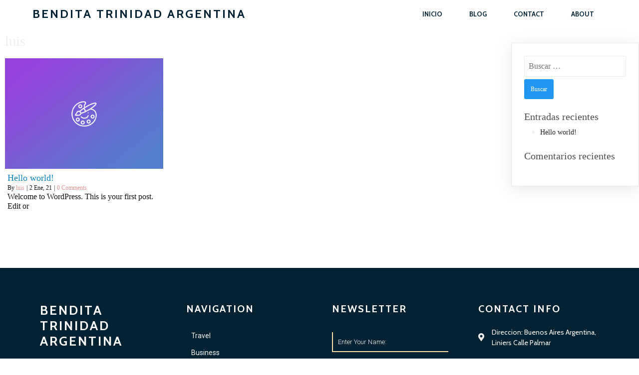

--- FILE ---
content_type: text/html; charset=UTF-8
request_url: https://benditatrinidadargentina.net/author/luis/
body_size: 13832
content:
	<!DOCTYPE html>
	<html lang="es">
	<head>
		<meta charset="UTF-8" />
		<meta name="viewport" content="width=device-width, initial-scale=1">
		<link rel="profile" href="https://gmpg.org/xfn/11">
		<title>luis &#8211; BENDITA TRINIDAD ARGENTINA</title>
<meta name='robots' content='max-image-preview:large' />
<link rel="alternate" type="application/rss+xml" title="BENDITA TRINIDAD ARGENTINA &raquo; Feed" href="https://benditatrinidadargentina.net/feed/" />
<link rel="alternate" type="application/rss+xml" title="BENDITA TRINIDAD ARGENTINA &raquo; Feed de los comentarios" href="https://benditatrinidadargentina.net/comments/feed/" />
<script>
var pagelayer_ajaxurl = "https://benditatrinidadargentina.net/wp-admin/admin-ajax.php?";
var pagelayer_global_nonce = "0f262e895e";
var pagelayer_server_time = 1768672829;
var pagelayer_is_live = "";
var pagelayer_facebook_id = "";
var pagelayer_settings = {"post_types":["post","page"],"enable_giver":"1","max_width":1170,"tablet_breakpoint":768,"mobile_breakpoint":360,"sidebar":false,"body_font":false,"color":false};
var pagelayer_recaptch_lang = "";
</script><link rel="alternate" type="application/rss+xml" title="BENDITA TRINIDAD ARGENTINA &raquo; Feed de entradas de luis" href="https://benditatrinidadargentina.net/author/luis/feed/" />
<style id="popularfx-global-styles" type="text/css">
.site-header {background-color:#ffffff!important;}
.site-title a {color:#171717!important;}
.site-title a { font-size: 30 px; }
.site-description {color:#171717 !important;}
.site-description {font-size: 15px;}
.site-footer {background-color:#171717! important;}

</style><style id="pagelayer-global-styles" type="text/css">
.pagelayer-row-stretch-auto > .pagelayer-row-holder, .pagelayer-row-stretch-full > .pagelayer-row-holder.pagelayer-width-auto{ max-width: 1170px; margin-left: auto; margin-right: auto;}
@media (min-width: 769px){
			.pagelayer-hide-desktop{
				display:none !important;
			}
		}

		@media (max-width: 768px) and (min-width: 361px){
			.pagelayer-hide-tablet{
				display:none !important;
			}
		}

		@media (max-width: 360px){
			.pagelayer-hide-mobile{
				display:none !important;
			}
		}
@media (max-width: 768px){
	[class^="pagelayer-offset-"],
	[class*=" pagelayer-offset-"] {
		margin-left: 0;
	}

	.pagelayer-row .pagelayer-col {
		margin-left: 0;
		width: 100%;
	}
	.pagelayer-row.pagelayer-gutters .pagelayer-col {
		margin-bottom: 16px;
	}
	.pagelayer-first-sm {
		order: -1;
	}
	.pagelayer-last-sm {
		order: 1;
	}
	

}

</style><style id='wp-img-auto-sizes-contain-inline-css'>
img:is([sizes=auto i],[sizes^="auto," i]){contain-intrinsic-size:3000px 1500px}
/*# sourceURL=wp-img-auto-sizes-contain-inline-css */
</style>
<style id='wp-block-paragraph-inline-css'>
.is-small-text{font-size:.875em}.is-regular-text{font-size:1em}.is-large-text{font-size:2.25em}.is-larger-text{font-size:3em}.has-drop-cap:not(:focus):first-letter{float:left;font-size:8.4em;font-style:normal;font-weight:100;line-height:.68;margin:.05em .1em 0 0;text-transform:uppercase}body.rtl .has-drop-cap:not(:focus):first-letter{float:none;margin-left:.1em}p.has-drop-cap.has-background{overflow:hidden}:root :where(p.has-background){padding:1.25em 2.375em}:where(p.has-text-color:not(.has-link-color)) a{color:inherit}p.has-text-align-left[style*="writing-mode:vertical-lr"],p.has-text-align-right[style*="writing-mode:vertical-rl"]{rotate:180deg}
/*# sourceURL=https://benditatrinidadargentina.net/wp-includes/blocks/paragraph/style.min.css */
</style>
<link rel='stylesheet' id='pagelayer-frontend-css' href='https://benditatrinidadargentina.net/wp-content/plugins/pagelayer/css/givecss.php?give=pagelayer-frontend.css%2Cnivo-lightbox.css%2Canimate.min.css%2Cowl.carousel.min.css%2Cowl.theme.default.min.css%2Cfont-awesome5.min.css&#038;premium&#038;ver=1.4.1' media='all' />
<style id='wp-emoji-styles-inline-css'>

	img.wp-smiley, img.emoji {
		display: inline !important;
		border: none !important;
		box-shadow: none !important;
		height: 1em !important;
		width: 1em !important;
		margin: 0 0.07em !important;
		vertical-align: -0.1em !important;
		background: none !important;
		padding: 0 !important;
	}
/*# sourceURL=wp-emoji-styles-inline-css */
</style>
<style id='wp-block-library-inline-css'>
:root{--wp-block-synced-color:#7a00df;--wp-block-synced-color--rgb:122,0,223;--wp-bound-block-color:var(--wp-block-synced-color);--wp-editor-canvas-background:#ddd;--wp-admin-theme-color:#007cba;--wp-admin-theme-color--rgb:0,124,186;--wp-admin-theme-color-darker-10:#006ba1;--wp-admin-theme-color-darker-10--rgb:0,107,160.5;--wp-admin-theme-color-darker-20:#005a87;--wp-admin-theme-color-darker-20--rgb:0,90,135;--wp-admin-border-width-focus:2px}@media (min-resolution:192dpi){:root{--wp-admin-border-width-focus:1.5px}}.wp-element-button{cursor:pointer}:root .has-very-light-gray-background-color{background-color:#eee}:root .has-very-dark-gray-background-color{background-color:#313131}:root .has-very-light-gray-color{color:#eee}:root .has-very-dark-gray-color{color:#313131}:root .has-vivid-green-cyan-to-vivid-cyan-blue-gradient-background{background:linear-gradient(135deg,#00d084,#0693e3)}:root .has-purple-crush-gradient-background{background:linear-gradient(135deg,#34e2e4,#4721fb 50%,#ab1dfe)}:root .has-hazy-dawn-gradient-background{background:linear-gradient(135deg,#faaca8,#dad0ec)}:root .has-subdued-olive-gradient-background{background:linear-gradient(135deg,#fafae1,#67a671)}:root .has-atomic-cream-gradient-background{background:linear-gradient(135deg,#fdd79a,#004a59)}:root .has-nightshade-gradient-background{background:linear-gradient(135deg,#330968,#31cdcf)}:root .has-midnight-gradient-background{background:linear-gradient(135deg,#020381,#2874fc)}:root{--wp--preset--font-size--normal:16px;--wp--preset--font-size--huge:42px}.has-regular-font-size{font-size:1em}.has-larger-font-size{font-size:2.625em}.has-normal-font-size{font-size:var(--wp--preset--font-size--normal)}.has-huge-font-size{font-size:var(--wp--preset--font-size--huge)}.has-text-align-center{text-align:center}.has-text-align-left{text-align:left}.has-text-align-right{text-align:right}.has-fit-text{white-space:nowrap!important}#end-resizable-editor-section{display:none}.aligncenter{clear:both}.items-justified-left{justify-content:flex-start}.items-justified-center{justify-content:center}.items-justified-right{justify-content:flex-end}.items-justified-space-between{justify-content:space-between}.screen-reader-text{border:0;clip-path:inset(50%);height:1px;margin:-1px;overflow:hidden;padding:0;position:absolute;width:1px;word-wrap:normal!important}.screen-reader-text:focus{background-color:#ddd;clip-path:none;color:#444;display:block;font-size:1em;height:auto;left:5px;line-height:normal;padding:15px 23px 14px;text-decoration:none;top:5px;width:auto;z-index:100000}html :where(.has-border-color){border-style:solid}html :where([style*=border-top-color]){border-top-style:solid}html :where([style*=border-right-color]){border-right-style:solid}html :where([style*=border-bottom-color]){border-bottom-style:solid}html :where([style*=border-left-color]){border-left-style:solid}html :where([style*=border-width]){border-style:solid}html :where([style*=border-top-width]){border-top-style:solid}html :where([style*=border-right-width]){border-right-style:solid}html :where([style*=border-bottom-width]){border-bottom-style:solid}html :where([style*=border-left-width]){border-left-style:solid}html :where(img[class*=wp-image-]){height:auto;max-width:100%}:where(figure){margin:0 0 1em}html :where(.is-position-sticky){--wp-admin--admin-bar--position-offset:var(--wp-admin--admin-bar--height,0px)}@media screen and (max-width:600px){html :where(.is-position-sticky){--wp-admin--admin-bar--position-offset:0px}}
/*# sourceURL=/wp-includes/css/dist/block-library/common.min.css */
</style>
<style id='classic-theme-styles-inline-css'>
/*! This file is auto-generated */
.wp-block-button__link{color:#fff;background-color:#32373c;border-radius:9999px;box-shadow:none;text-decoration:none;padding:calc(.667em + 2px) calc(1.333em + 2px);font-size:1.125em}.wp-block-file__button{background:#32373c;color:#fff;text-decoration:none}
/*# sourceURL=/wp-includes/css/classic-themes.min.css */
</style>
<link rel='stylesheet' id='popularfx-style-css' href='https://benditatrinidadargentina.net/wp-content/uploads/popularfx-templates/immersion/style.css?ver=1.1.8' media='all' />
<style id='popularfx-style-inline-css'>

aside {
width: 20%;
float: right;
}

main, .pagelayer-content{
width: 79%;
display: inline-block;
}

/*# sourceURL=popularfx-style-inline-css */
</style>
<link rel='stylesheet' id='popularfx-sidebar-css' href='https://benditatrinidadargentina.net/wp-content/themes/popularfx/sidebar.css?ver=1.1.8' media='all' />
<script src="https://benditatrinidadargentina.net/wp-includes/js/jquery/jquery.min.js?ver=3.7.1" id="jquery-core-js"></script>
<script src="https://benditatrinidadargentina.net/wp-includes/js/jquery/jquery-migrate.min.js?ver=3.4.1" id="jquery-migrate-js"></script>
<script src="https://benditatrinidadargentina.net/wp-content/plugins/pagelayer/js/givejs.php?give=pagelayer-frontend.js%2Cnivo-lightbox.min.js%2Cwow.min.js%2Cjquery-numerator.js%2CsimpleParallax.min.js%2Cowl.carousel.min.js&amp;premium&amp;ver=1.4.1" id="pagelayer-frontend-js"></script>
<link rel="https://api.w.org/" href="https://benditatrinidadargentina.net/wp-json/" /><link rel="alternate" title="JSON" type="application/json" href="https://benditatrinidadargentina.net/wp-json/wp/v2/users/1" /><link rel="EditURI" type="application/rsd+xml" title="RSD" href="https://benditatrinidadargentina.net/xmlrpc.php?rsd" />
<meta name="generator" content="WordPress 6.9" />
<style>.recentcomments a{display:inline !important;padding:0 !important;margin:0 !important;}</style>	</head>

	<body class="archive author author-luis author-1 wp-theme-popularfx hfeed popularfx-body pagelayer-body">
		
	<header class="pagelayer-header"><div pagelayer-id="W1pWeuZjqGWk2R7l" class="pagelayer-row pagelayer-row-stretch-auto pagelayer-height-default">
			<!-- {"attr":{"stretch":"auto","col_gap":"10","width_content":"auto","row_height":"default","overlay_hover_delay":"400","row_shape_top_color":"#227bc3","row_shape_top_width":"100","row_shape_top_height":"100","row_shape_bottom_color":"#e44993","row_shape_bottom_width":"100","row_shape_bottom_height":"100","content_pos":"center"},"tmp":{}} -->
			<style pagelayer-style-id="W1pWeuZjqGWk2R7l">[pagelayer-id="W1pWeuZjqGWk2R7l"] .pagelayer-col-holder{padding: 10px}
[pagelayer-id="W1pWeuZjqGWk2R7l"]>.pagelayer-row-holder .pagelayer-col{align-content: center}
[pagelayer-id="W1pWeuZjqGWk2R7l"] .pagelayer-background-overlay{-webkit-transition: all 400ms !important; transition: all 400ms !important}
[pagelayer-id="W1pWeuZjqGWk2R7l"] .pagelayer-svg-top .pagelayer-shape-fill{fill:#227bc3}
[pagelayer-id="W1pWeuZjqGWk2R7l"] .pagelayer-row-svg .pagelayer-svg-top{width:100%;height:100px}
[pagelayer-id="W1pWeuZjqGWk2R7l"] .pagelayer-svg-bottom .pagelayer-shape-fill{fill:#e44993}
[pagelayer-id="W1pWeuZjqGWk2R7l"] .pagelayer-row-svg .pagelayer-svg-bottom{width:100%;height:100px}
</style>
			
			
			
			
			<div class="pagelayer-row-holder pagelayer-row pagelayer-auto pagelayer-width-auto">
<div pagelayer-id="s7qBR7cDT6pW5Zn0" class="pagelayer-col">
			<!-- {"attr":{"widget_space":"15","overlay_hover_delay":"400","col_width":"50"},"tmp":{}} -->
			<style pagelayer-style-id="s7qBR7cDT6pW5Zn0">[pagelayer-id="s7qBR7cDT6pW5Zn0"] .pagelayer-col-holder > div:not(:last-child){margin-bottom: 15px}
.pagelayer-row-holder [pagelayer-id="s7qBR7cDT6pW5Zn0"]{width: 50%}
[pagelayer-id="s7qBR7cDT6pW5Zn0"] .pagelayer-background-overlay{-webkit-transition: all 400ms !important; transition: all 400ms !important}
</style>
				
				
				
				<div class="pagelayer-col-holder">
<div pagelayer-id="CvCXckkKbp86cvgG" class="pagelayer-wp_title">
			<!-- {"attr":{"site_name":"Immersion","site_title_state":"normal","text-align":"left","title_padding":"0,0,0,0","site_title_style":"Cabin,24,,700,,,Solid,1.5,Uppercase,3,","title_color":"#012233ff","site_title_style_mobile":",22,,,,,Solid,,,,","site_title_style_tablet":",24,,,,,Solid,,,,"},"tmp":{}} -->
			<style pagelayer-style-id="CvCXckkKbp86cvgG">[pagelayer-id="CvCXckkKbp86cvgG"] .pagelayer-wp-title-heading{font-family: Cabin; font-size: 24px !important; font-style:  !important; font-weight: 700 !important; font-variant:  !important; text-decoration-line:  !important; text-decoration-style: Solid !important; line-height: 1.5em !important; text-transform: Uppercase !important; letter-spacing: 3px !important; word-spacing: px !important;color:#012233;text-align:left;padding: 0px 0px 0px 0px}
@media (max-width: 768px) and (min-width: 361px){[pagelayer-id="CvCXckkKbp86cvgG"] .pagelayer-wp-title-heading{font-family: ; font-size: 24px !important; font-style:  !important; font-weight:  !important; font-variant:  !important; text-decoration-line:  !important; text-decoration-style: Solid !important; line-height: em !important; text-transform:  !important; letter-spacing: px !important; word-spacing: px !important}}
@media (max-width: 360px){[pagelayer-id="CvCXckkKbp86cvgG"] .pagelayer-wp-title-heading{font-family: ; font-size: 22px !important; font-style:  !important; font-weight:  !important; font-variant:  !important; text-decoration-line:  !important; text-decoration-style: Solid !important; line-height: em !important; text-transform:  !important; letter-spacing: px !important; word-spacing: px !important}}
</style><div class="pagelayer-wp-title-content">
			<div class="pagelayer-wp-title-section">
				<a href="https://benditatrinidadargentina.net" class="pagelayer-wp-title-link pagelayer-ele-link">
					
					<div class="pagelayer-wp-title-holder">
						<div class="pagelayer-wp-title-heading">BENDITA TRINIDAD ARGENTINA</div>
						
					</div>
				</a>
			</div>			
		<div></div></div></div>
</div></div>
<div pagelayer-id="tGvadgqKmfGDXb4z" class="pagelayer-col">
			<!-- {"attr":{"widget_space":"15","overlay_hover_delay":"400","col_width":"50"},"tmp":{}} -->
			<style pagelayer-style-id="tGvadgqKmfGDXb4z">[pagelayer-id="tGvadgqKmfGDXb4z"] .pagelayer-col-holder > div:not(:last-child){margin-bottom: 15px}
.pagelayer-row-holder [pagelayer-id="tGvadgqKmfGDXb4z"]{width: 50%}
[pagelayer-id="tGvadgqKmfGDXb4z"] .pagelayer-background-overlay{-webkit-transition: all 400ms !important; transition: all 400ms !important}
</style>
				
				
				
				<div class="pagelayer-col-holder">
<div pagelayer-id="sUEgtwSBc8Y8FojA" class="pagelayer-wp_menu">
			<!-- {"attr":{"nav_list":"2","align":"right","layout":"horizontal","pointer":"","m_animation":"slide","list_style":"none","submenu_ind":"caret-down","menu_bg_color_hover":"","menu_bg_color_active":"","horizontal_padding":"25","vertical_padding":"10","submenu_color":"#ffffff","submenu_bg_color":"#0986c0","submenu_horizontal_padding":"10","submenu_vertical_padding":"10","submenu_left_margin":"10","menu_toggle_align":"center","menu_toggle_bg_color":"#012233ff","menu_toggle_size":"30","slide_style":"pagelayer-wp_menu-right","menu_width":"30","menu_items_width":"100","menu_posy":"8","menu_bg":"color","close_size":"25","close_padding":"8","close_color":"#ffffff68","close_bg_color":"#00000036","close_hover_delay":"600","close_color_hover":"#ffffff","close_bg_color_hover":"#000000","submenu_position":"left","menu_items_bg":"#ffffff","menu_typo":"Cabin,13,,700,,,Solid,,Uppercase,,","menu_color":"#012233ff","menu_color_hover":"#012233ff","menu_color_active":"#012233ff","ele_css":"{{element}} .pagelayer-wp_menu-ul .menu-item a{\njustify-content:center;\n}","drop_breakpoint":"tablet","menu_toggle_align_mobile":"right","menu_toggle_color":"#ffffffff","menu_toggle_size_mobile":"20","menu_toggle_padding_mobile":"6","close_size_mobile":"20","close_padding_mobile":"6","menu_width_mobile":"60","vertical_padding_mobile":"10","menu_toggle_align_tablet":"right","menu_toggle_size_tablet":"24","menu_toggle_padding_tablet":"8","close_size_tablet":"24","close_padding_tablet":"8","menu_width_tablet":"60"},"tmp":{}} -->
			<style pagelayer-style-id="sUEgtwSBc8Y8FojA">[pagelayer-id="sUEgtwSBc8Y8FojA"] ul{text-align:right}
[pagelayer-id="sUEgtwSBc8Y8FojA"] .pagelayer-wp-menu-container li{list-style: none}
[pagelayer-id="sUEgtwSBc8Y8FojA"] .pagelayer-wp_menu-ul>li a:first-child{color: #012233}
[pagelayer-id="sUEgtwSBc8Y8FojA"] .pagelayer-wp_menu-ul>li>a:hover{color: #012233}
[pagelayer-id="sUEgtwSBc8Y8FojA"] .pagelayer-wp_menu-ul>li.active-sub-menu>a:hover{color: #012233}
[pagelayer-id="sUEgtwSBc8Y8FojA"] .pagelayer-wp_menu-ul>li.current-menu-item>a{color: #012233}
[pagelayer-id="sUEgtwSBc8Y8FojA"] .pagelayer-wp-menu-container ul li a{font-family: Cabin !important; font-size: 13px !important; font-style:  !important; font-weight: 700 !important; font-variant:  !important; text-decoration-line:  !important; text-decoration-style: Solid !important; line-height: em !important; text-transform: Uppercase !important; letter-spacing: px !important; word-spacing: px !important}
[pagelayer-id="sUEgtwSBc8Y8FojA"] .pagelayer-heading-holder{font-family: Cabin !important; font-size: 13px !important; font-style:  !important; font-weight: 700 !important; font-variant:  !important; text-decoration-line:  !important; text-decoration-style: Solid !important; line-height: em !important; text-transform: Uppercase !important; letter-spacing: px !important; word-spacing: px !important}
[pagelayer-id="sUEgtwSBc8Y8FojA"] .pagelayer-wp_menu-ul>li a{padding-left: 25px;padding-right: 25px}
[pagelayer-id="sUEgtwSBc8Y8FojA"] .pagelayer-wp_menu-ul>li>a{padding-top: 10px;padding-bottom	: 10px}
@media (max-width: 360px){[pagelayer-id="sUEgtwSBc8Y8FojA"] .pagelayer-wp_menu-ul>li>a{padding-top: 10px;padding-bottom	: 10px}}
[pagelayer-id="sUEgtwSBc8Y8FojA"] .pagelayer-wp-menu-container ul.sub-menu>li a{color: #ffffff}
[pagelayer-id="sUEgtwSBc8Y8FojA"] .pagelayer-wp-menu-container ul.sub-menu{background-color: #0986c0}
[pagelayer-id="sUEgtwSBc8Y8FojA"] .pagelayer-wp-menu-container ul.sub-menu li a{padding-left: 10px;padding-right: 10px;padding-top: 10px;padding-bottom	: 10px}
[pagelayer-id="sUEgtwSBc8Y8FojA"] .pagelayer-wp-menu-container .sub-menu a{margin-left: 10px}
[pagelayer-id="sUEgtwSBc8Y8FojA"] .pagelayer-wp-menu-container .sub-menu .sub-menu a{margin-left: calc(2 * 10px)}
[pagelayer-id="sUEgtwSBc8Y8FojA"] .pagelayer-menu-type-horizontal .sub-menu{left:0px}
[pagelayer-id="sUEgtwSBc8Y8FojA"] .pagelayer-menu-type-horizontal .sub-menu .sub-menu{left:unset;left:100% !important;top:0px}
[pagelayer-id="sUEgtwSBc8Y8FojA"] .pagelayer-primary-menu-bar{text-align:center}
@media (max-width: 768px) and (min-width: 361px){[pagelayer-id="sUEgtwSBc8Y8FojA"] .pagelayer-primary-menu-bar{text-align:right}}
@media (max-width: 360px){[pagelayer-id="sUEgtwSBc8Y8FojA"] .pagelayer-primary-menu-bar{text-align:right}}
[pagelayer-id="sUEgtwSBc8Y8FojA"] .pagelayer-primary-menu-bar i{color:#ffffff;background-color:#012233;font-size:30px}
@media (max-width: 768px) and (min-width: 361px){[pagelayer-id="sUEgtwSBc8Y8FojA"] .pagelayer-primary-menu-bar i{font-size:24px;padding:8px}}
@media (max-width: 360px){[pagelayer-id="sUEgtwSBc8Y8FojA"] .pagelayer-primary-menu-bar i{font-size:20px;padding:6px}}
[pagelayer-id="sUEgtwSBc8Y8FojA"] .pagelayer-menu-type-dropdown{width:30%;background-color:#ffffff}
@media (max-width: 768px) and (min-width: 361px){[pagelayer-id="sUEgtwSBc8Y8FojA"] .pagelayer-menu-type-dropdown{width:60%}}
@media (max-width: 360px){[pagelayer-id="sUEgtwSBc8Y8FojA"] .pagelayer-menu-type-dropdown{width:60%}}
[pagelayer-id="sUEgtwSBc8Y8FojA"] .pagelayer-menu-type-dropdown .pagelayer-wp_menu-ul{width:100%;top: 8%; transform: translateY(-8%)}
[pagelayer-id="sUEgtwSBc8Y8FojA"] .pagelayer-wp_menu-close i{font-size:25px;padding:8px;color:rgba(255,255,255,0.41);background-color:rgba(0,0,0,0.21);-webkit-transition: all 600ms !important; transition: all 600ms !important}
@media (max-width: 768px) and (min-width: 361px){[pagelayer-id="sUEgtwSBc8Y8FojA"] .pagelayer-wp_menu-close i{font-size:24px;padding:8px}}
@media (max-width: 360px){[pagelayer-id="sUEgtwSBc8Y8FojA"] .pagelayer-wp_menu-close i{font-size:20px;padding:6px}}
[pagelayer-id="sUEgtwSBc8Y8FojA"] .pagelayer-wp_menu-close i:hover{color:#ffffff;background-color:#000000}
[pagelayer-id="sUEgtwSBc8Y8FojA"] .pagelayer-wp_menu-ul .menu-item a{
justify-content:center;
}
</style><div class="pagelayer-wp-menu-holder" data-layout="horizontal" data-submenu_ind="caret-down" data-drop_breakpoint="tablet">
			<div class="pagelayer-primary-menu-bar"><i class="fa fa-bars"></i></div>
			<div class="pagelayer-wp-menu-container pagelayer-menu-type-horizontal pagelayer-menu-hover- slide pagelayer-wp_menu-right" data-align="right">
				<div class="pagelayer-wp_menu-close"><i class="fa fa-times"></i></div>
				<div class="menu-immersion-header-menu-container"><ul id="2" class="pagelayer-wp_menu-ul"><li id="menu-item-18" class="menu-item menu-item-type-post_type menu-item-object-page menu-item-home menu-item-18"><a href="https://benditatrinidadargentina.net/">INICIO</a></li>
<li id="menu-item-19" class="menu-item menu-item-type-post_type menu-item-object-page current_page_parent menu-item-19"><a href="https://benditatrinidadargentina.net/blog/">Blog</a></li>
<li id="menu-item-20" class="menu-item menu-item-type-post_type menu-item-object-page menu-item-20"><a href="https://benditatrinidadargentina.net/contact/">Contact</a></li>
<li id="menu-item-21" class="menu-item menu-item-type-post_type menu-item-object-page menu-item-21"><a href="https://benditatrinidadargentina.net/about-2/">About</a></li>
</ul></div>
			</div>
		</div></div>
</div></div>
</div></div>

	</header><div class="pagelayer-content"><div pagelayer-id="ffbgB5e4xPIruUJC" class="pagelayer-row pagelayer-row-stretch-auto pagelayer-height-default">
			<!-- {"attr":{"stretch":"auto","col_gap":"10","width_content":"auto","row_height":"default","overlay_hover_delay":"400","row_shape_top_color":"#227bc3","row_shape_top_width":"100","row_shape_top_height":"100","row_shape_bottom_color":"#e44993","row_shape_bottom_width":"100","row_shape_bottom_height":"100"},"tmp":{}} -->
			<style pagelayer-style-id="ffbgB5e4xPIruUJC">[pagelayer-id="ffbgB5e4xPIruUJC"] .pagelayer-col-holder{padding: 10px}
[pagelayer-id="ffbgB5e4xPIruUJC"] .pagelayer-background-overlay{-webkit-transition: all 400ms !important; transition: all 400ms !important}
[pagelayer-id="ffbgB5e4xPIruUJC"] .pagelayer-svg-top .pagelayer-shape-fill{fill:#227bc3}
[pagelayer-id="ffbgB5e4xPIruUJC"] .pagelayer-row-svg .pagelayer-svg-top{width:100%;height:100px}
[pagelayer-id="ffbgB5e4xPIruUJC"] .pagelayer-svg-bottom .pagelayer-shape-fill{fill:#e44993}
[pagelayer-id="ffbgB5e4xPIruUJC"] .pagelayer-row-svg .pagelayer-svg-bottom{width:100%;height:100px}
</style>
			
			
			
			
			<div class="pagelayer-row-holder pagelayer-row pagelayer-auto pagelayer-width-auto">
<div pagelayer-id="aF6cze85x0CVnb4I" class="pagelayer-col">
			<!-- {"attr":{"overlay_hover_delay":"400"},"tmp":{}} -->
			<style pagelayer-style-id="aF6cze85x0CVnb4I">[pagelayer-id="aF6cze85x0CVnb4I"] .pagelayer-background-overlay{-webkit-transition: all 400ms !important; transition: all 400ms !important}
</style>
				
				
				
				<div class="pagelayer-col-holder">
<div pagelayer-id="a6sL2H8c5FJDwHmL" class="pagelayer-archive_title">
			<!-- {"attr":{"align":"left","typo":",,,,,,Solid,,,,","ele_margin":"0px,0px,18px,0px","font_size":"28"},"tmp":{}} -->
			<style pagelayer-style-id="a6sL2H8c5FJDwHmL">[pagelayer-id="a6sL2H8c5FJDwHmL"] .pagelayer-archive-title{text-align: left;font-family: ; font-size: px !important; font-style:  !important; font-weight:  !important; font-variant:  !important; text-decoration-line:  !important; text-decoration-style: Solid !important; line-height: em !important; text-transform:  !important; letter-spacing: px !important; word-spacing: px !important}
[pagelayer-id="a6sL2H8c5FJDwHmL"]{margin-top: 0px; margin-right: 0px; margin-bottom: 18px; margin-left: 0px;font-size: 28px !important}
</style><div class="pagelayer-archive-title">luis</div></div>
<div pagelayer-id="CrFuxlpqwrKx1cok" class="pagelayer-archive_posts">
			<!-- {"attr":{"type":"default","columns":"3","columns_mobile":"1","col_gap":"20","row_gap":"40","data_padding":"5,5,5,5","bg_color":"#ffffff","show_thumb":"true","show_title":"true","meta":"author,date,comments","meta_sep":"|","show_content":"excerpt","content_color":"#121212","content_align":"left","pagination":"number_prev_next","thumb_size":"medium_large","ratio":"0.7","title_color":"#0986c0","title_typo":",18,,,,,solid,,,,","exc_length":"10","pagi_prev_text":"Previous","pagi_next_text":"Next","pagi_end_size":"1","pagi_mid_size":"2","pagi_align":"center"},"tmp":{}} -->
			<style pagelayer-style-id="CrFuxlpqwrKx1cok">[pagelayer-id="CrFuxlpqwrKx1cok"] .pagelayer-posts-container{grid-template-columns: repeat(3,1fr);grid-column-gap: 20px;grid-row-gap: 40px}
@media (max-width: 360px){[pagelayer-id="CrFuxlpqwrKx1cok"] .pagelayer-posts-container{grid-template-columns: repeat(1,1fr)}}
[pagelayer-id="CrFuxlpqwrKx1cok"] .pagelayer-wposts-content{padding-top:5px; padding-right:5px; padding-bottom:5px; padding-left:5px;color:#121212;text-align:left}
[pagelayer-id="CrFuxlpqwrKx1cok"] .pagelayer-wposts-col{background-color:#ffffff}
[pagelayer-id="CrFuxlpqwrKx1cok"] .pagelayer-wposts-thumb{padding: calc(50% * 0.7) 0}
[pagelayer-id="CrFuxlpqwrKx1cok"] .pagelayer-wposts-title{color:#0986c0;font-family: ; font-size: 18px !important; font-style:  !important; font-weight:  !important; font-variant:  !important; text-decoration-line:  !important; text-decoration-style: solid !important; line-height: em !important; text-transform:  !important; letter-spacing: px !important; word-spacing: px !important}
[pagelayer-id="CrFuxlpqwrKx1cok"] .pagelayer-pagination{text-align:center}
</style>
		<div class="pagelayer-posts-container"><div class="pagelayer-wposts-col">
			<div class="pagelayer-wposts-post">
				<div class="pagelayer-wposts-featured"><a href="https://benditatrinidadargentina.net/2021/01/02/hello-world/"><div class="pagelayer-wposts-thumb" style="background:url(https://benditatrinidadargentina.net/wp-content/plugins/pagelayer/images/no_screenshot.png)"></div></a></div>
			<div class="pagelayer-wposts-content"><a href="https://benditatrinidadargentina.net/2021/01/02/hello-world/" rel="bookmark"><div class="pagelayer-wposts-title">Hello world!</div></a><div class="pagelayer-wposts-meta"><span class="pagelayer-wposts-author">By <a class="pagelayer-wposts-author-url" href="https://benditatrinidadargentina.net/author/luis/">luis</a></span> <b class="pagelayer-wposts-sep">|</b> <span class="pagelayer-wposts-date"><time class="pagelayer-wposts-entry-date published updated" datetime="2021-01-02T22:16:41+00:00"><span class="date-d">2</span> <span class="date-my">Ene, 21</span></time></span> <b class="pagelayer-wposts-sep">|</b> <span class="pagelayer-wposts-comments"><a href="https://benditatrinidadargentina.net/2021/01/02/hello-world/">0 Comments</a></span> <b class="pagelayer-wposts-sep">|</b> </div><div class="pagelayer-wposts-excerpt">Welcome to WordPress. This is your first post. Edit or</div></div></div></div></div>
		<div class="pagelayer-pagination"></div></div>
</div></div>
</div></div></div><aside id="secondary" class="widget-area">
	<section id="search-2" class="widget widget_search"><form role="search" method="get" class="search-form" action="https://benditatrinidadargentina.net/">
				<label>
					<span class="screen-reader-text">Buscar:</span>
					<input type="search" class="search-field" placeholder="Buscar &hellip;" value="" name="s" />
				</label>
				<input type="submit" class="search-submit" value="Buscar" />
			</form></section>
		<section id="recent-posts-2" class="widget widget_recent_entries">
		<h2 class="widget-title">Entradas recientes</h2>
		<ul>
											<li>
					<a href="https://benditatrinidadargentina.net/2021/01/02/hello-world/" aria-current="page">Hello world!</a>
									</li>
					</ul>

		</section><section id="recent-comments-2" class="widget widget_recent_comments"><h2 class="widget-title">Comentarios recientes</h2><ul id="recentcomments"></ul></section></aside><!-- #secondary -->
	<footer class="pagelayer-footer"><div pagelayer-id="PDcLSvf09iF2WQcw" class="pagelayer-row pagelayer-row-stretch-auto pagelayer-height-default">
			<!-- {"attr":{"stretch":"auto","col_gap":"10","width_content":"auto","row_height":"default","overlay_hover_delay":"400","row_shape_top_color":"#227bc3","row_shape_top_width":"100","row_shape_top_height":"100","row_shape_bottom_color":"#e44993","row_shape_bottom_width":"100","row_shape_bottom_height":"100","ele_bg_type":"color","ele_bg_color":"#012233ff","ele_padding":"60px,0px,60px,0px","ele_padding_mobile":"30px,0px,30px,0px","ele_padding_tablet":"40px,0px,40px,0px"},"tmp":{}} -->
			<style pagelayer-style-id="PDcLSvf09iF2WQcw">[pagelayer-id="PDcLSvf09iF2WQcw"] .pagelayer-col-holder{padding: 10px}
[pagelayer-id="PDcLSvf09iF2WQcw"] .pagelayer-background-overlay{-webkit-transition: all 400ms !important; transition: all 400ms !important}
[pagelayer-id="PDcLSvf09iF2WQcw"] .pagelayer-svg-top .pagelayer-shape-fill{fill:#227bc3}
[pagelayer-id="PDcLSvf09iF2WQcw"] .pagelayer-row-svg .pagelayer-svg-top{width:100%;height:100px}
[pagelayer-id="PDcLSvf09iF2WQcw"] .pagelayer-svg-bottom .pagelayer-shape-fill{fill:#e44993}
[pagelayer-id="PDcLSvf09iF2WQcw"] .pagelayer-row-svg .pagelayer-svg-bottom{width:100%;height:100px}
[pagelayer-id="PDcLSvf09iF2WQcw"]{background: #012233;padding-top: 60px; padding-right: 0px; padding-bottom: 60px; padding-left: 0px}
@media (max-width: 768px) and (min-width: 361px){[pagelayer-id="PDcLSvf09iF2WQcw"]{padding-top: 40px; padding-right: 0px; padding-bottom: 40px; padding-left: 0px}}
@media (max-width: 360px){[pagelayer-id="PDcLSvf09iF2WQcw"]{padding-top: 30px; padding-right: 0px; padding-bottom: 30px; padding-left: 0px}}
</style>
			
			
			
			
			<div class="pagelayer-row-holder pagelayer-row pagelayer-auto pagelayer-width-auto">
<div pagelayer-id="Bxq6HGGXOuUFHn3V" class="pagelayer-col">
			<!-- {"attr":{"widget_space":"15","overlay_hover_delay":"400","col_width":"25","ele_padding":"0px,15px,0px,15px","col_width_mobile":"100","col_width_tablet":"30","ele_padding_tablet":"0px,0px,0px,0px"},"tmp":{}} -->
			<style pagelayer-style-id="Bxq6HGGXOuUFHn3V">[pagelayer-id="Bxq6HGGXOuUFHn3V"] .pagelayer-col-holder > div:not(:last-child){margin-bottom: 15px}
.pagelayer-row-holder [pagelayer-id="Bxq6HGGXOuUFHn3V"]{width: 25%}
@media (max-width: 768px) and (min-width: 361px){.pagelayer-row-holder [pagelayer-id="Bxq6HGGXOuUFHn3V"]{width: 30%}}
@media (max-width: 360px){.pagelayer-row-holder [pagelayer-id="Bxq6HGGXOuUFHn3V"]{width: 100%}}
[pagelayer-id="Bxq6HGGXOuUFHn3V"] .pagelayer-background-overlay{-webkit-transition: all 400ms !important; transition: all 400ms !important}
[pagelayer-id="Bxq6HGGXOuUFHn3V"]{padding-top: 0px; padding-right: 15px; padding-bottom: 0px; padding-left: 15px}
@media (max-width: 768px) and (min-width: 361px){[pagelayer-id="Bxq6HGGXOuUFHn3V"]{padding-top: 0px; padding-right: 0px; padding-bottom: 0px; padding-left: 0px}}
</style>
				
				
				
				<div class="pagelayer-col-holder">
<div pagelayer-id="zINiBLieFUzuDuv0" class="pagelayer-wp_title">
			<!-- {"attr":{"site_name":"immersion","site_title_state":"normal","text-align":"left","title_padding":"0,0,0,0","site_title_style":"Cabin,26,,700,,,Solid,,Uppercase,3,","title_color":"#ffffffff","site_title_style_mobile":",17,,,,,Solid,,,,","logo_img_size":"custom","align":"left","vertical_align":"middle","logo_img_type":"custom-logo","logo_img":"http:\/\/sitepad.local\/sitepad-data\/themes\/peach\/images\/logo.png","logo_img_custom_size":"12","logo_img_custom_size_mobile":"28","logo_img_custom_size_tablet":"14","site_title_style_tablet":",18,,,,,Solid,,,,"},"tmp":{}} -->
			<style pagelayer-style-id="zINiBLieFUzuDuv0">[pagelayer-id="zINiBLieFUzuDuv0"] .pagelayer-wp-title-heading{font-family: Cabin; font-size: 26px !important; font-style:  !important; font-weight: 700 !important; font-variant:  !important; text-decoration-line:  !important; text-decoration-style: Solid !important; line-height: em !important; text-transform: Uppercase !important; letter-spacing: 3px !important; word-spacing: px !important;color:#ffffff;text-align:left;padding: 0px 0px 0px 0px}
@media (max-width: 768px) and (min-width: 361px){[pagelayer-id="zINiBLieFUzuDuv0"] .pagelayer-wp-title-heading{font-family: ; font-size: 18px !important; font-style:  !important; font-weight:  !important; font-variant:  !important; text-decoration-line:  !important; text-decoration-style: Solid !important; line-height: em !important; text-transform:  !important; letter-spacing: px !important; word-spacing: px !important}}
@media (max-width: 360px){[pagelayer-id="zINiBLieFUzuDuv0"] .pagelayer-wp-title-heading{font-family: ; font-size: 17px !important; font-style:  !important; font-weight:  !important; font-variant:  !important; text-decoration-line:  !important; text-decoration-style: Solid !important; line-height: em !important; text-transform:  !important; letter-spacing: px !important; word-spacing: px !important}}
</style><div class="pagelayer-wp-title-content">
			<div class="pagelayer-wp-title-section">
				<a href="https://benditatrinidadargentina.net" class="pagelayer-wp-title-link pagelayer-ele-link">
					
					<div class="pagelayer-wp-title-holder">
						<div class="pagelayer-wp-title-heading">BENDITA TRINIDAD ARGENTINA</div>
						
					</div>
				</a>
			</div>			
		<div></div></div></div>
<div pagelayer-id="IvrszOi9vchJ0YDk" class="pagelayer-text">
			<!-- {"attr":{"ele_padding":"0%,0%,0%,0%","animation":"","animation_delay":"700","animation_speed":"slowest","ele_padding_mobile":"0px,0px,0px,0px","ele_padding_tablet":"0px,0px,0px,0px","text":"\n<p style=\"font-family:roboto;font-size:14px;font-weight:300;line-height:1.5;text-align:left;color:#fff\">Lorem ipsum dolor sit amet, consectetur adipiscing elit. Proin diam justo, scelerisque non felis porta, placerat si. Vestibulum ac elementum massa. In rutrum quis risus quis sollicitudin.<\/p>"},"tmp":{}} -->
			<style pagelayer-style-id="IvrszOi9vchJ0YDk">[pagelayer-id="IvrszOi9vchJ0YDk"]{padding-top: 0%; padding-right: 0%; padding-bottom: 0%; padding-left: 0%}
@media (max-width: 768px) and (min-width: 361px){[pagelayer-id="IvrszOi9vchJ0YDk"]{padding-top: 0px; padding-right: 0px; padding-bottom: 0px; padding-left: 0px}}
@media (max-width: 360px){[pagelayer-id="IvrszOi9vchJ0YDk"]{padding-top: 0px; padding-right: 0px; padding-bottom: 0px; padding-left: 0px}}
</style><div class="pagelayer-text-holder">
<p style="font-family:roboto;font-size:14px;font-weight:300;line-height:1.5;text-align:left;color:#fff">Lorem ipsum dolor sit amet, consectetur adipiscing elit. Proin diam justo, scelerisque non felis porta, placerat si. Vestibulum ac elementum massa. In rutrum quis risus quis sollicitudin.</p></div></div>
<div pagelayer-id="ke8D1oWO79W5uYyL" class="pagelayer-social_grp">
			<!-- {"attr":{"align":"left","group_layout":"pagelayer-btn-grp-horizontal","icon_spacing":"15","icon_size":"16","color_scheme":"","icon_color":"#ffffffff","social_hover_delay":"400","icon_color_hover":"#ffffff","icon_size_mobile":"14","icon_spacing_tablet":"15","icon_size_tablet":"13"},"tmp":{}} -->
			<style pagelayer-style-id="ke8D1oWO79W5uYyL">[pagelayer-id="ke8D1oWO79W5uYyL"]{text-align: left}
[pagelayer-id="ke8D1oWO79W5uYyL"] > div{display: inline-block}
[pagelayer-id="ke8D1oWO79W5uYyL"] .pagelayer-social{padding: 15px}
@media (max-width: 768px) and (min-width: 361px){[pagelayer-id="ke8D1oWO79W5uYyL"] .pagelayer-social{padding: 15px}}
[pagelayer-id="ke8D1oWO79W5uYyL"] .pagelayer-social-fa{font-size: 16px;color: #ffffff !important;-webkit-transition: all 400ms; transition: all 400ms}
[pagelayer-id="ke8D1oWO79W5uYyL"] .pagelayer-icon-holder{font-size: 16px;-webkit-transition: all 400ms; transition: all 400ms}
@media (max-width: 768px) and (min-width: 361px){[pagelayer-id="ke8D1oWO79W5uYyL"] .pagelayer-social-fa{font-size: 13px}}
@media (max-width: 768px) and (min-width: 361px){[pagelayer-id="ke8D1oWO79W5uYyL"] .pagelayer-icon-holder{font-size: 13px}}
@media (max-width: 360px){[pagelayer-id="ke8D1oWO79W5uYyL"] .pagelayer-social-fa{font-size: 14px}}
@media (max-width: 360px){[pagelayer-id="ke8D1oWO79W5uYyL"] .pagelayer-icon-holder{font-size: 14px}}
[pagelayer-id="ke8D1oWO79W5uYyL"] .pagelayer-icon-holder:hover .pagelayer-social-fa{color: #ffffff !important}
</style>
<div pagelayer-id="54V3DvRT1RkMXtOm" class="pagelayer-social">
			<!-- {"attr":{"icon":"fab fa-facebook-f","social_url":"https:\/\/www.facebook.com\/sitepad"},"tmp":{"social_url":"https:\/\/www.facebook.com\/sitepad"}} -->
			<div class="pagelayer-icon-holder pagelayer-facebook-f" data-icon="fab fa-facebook-f">
					<a class="pagelayer-ele-link" href="https://www.facebook.com/sitepad">
						<i class="pagelayer-social-fa fab fa-facebook-f"></i>
					</a>
				</div></div>
<div pagelayer-id="wvYNTnJQ8qqKWfIH" class="pagelayer-social">
			<!-- {"attr":{"icon":"fab fa-twitter","social_url":"https:\/\/twitter.com\/sitepad"},"tmp":{"social_url":"https:\/\/twitter.com\/sitepad"}} -->
			<div class="pagelayer-icon-holder pagelayer-twitter" data-icon="fab fa-twitter">
					<a class="pagelayer-ele-link" href="https://twitter.com/sitepad">
						<i class="pagelayer-social-fa fab fa-twitter"></i>
					</a>
				</div></div>
<div pagelayer-id="si2AduVmuK65o1av" class="pagelayer-social">
			<!-- {"attr":{"icon":"fab fa-instagram","social_url":"https:\/\/www.instagram.com\/sitepad"},"tmp":{"social_url":"https:\/\/www.instagram.com\/sitepad"}} -->
			<div class="pagelayer-icon-holder pagelayer-instagram" data-icon="fab fa-instagram">
					<a class="pagelayer-ele-link" href="https://www.instagram.com/sitepad">
						<i class="pagelayer-social-fa fab fa-instagram"></i>
					</a>
				</div></div>
<div pagelayer-id="DvsAx9O9u0IkwnMw" class="pagelayer-social">
			<!-- {"attr":{"icon":"fab fa-pinterest-p","social_url":"https:\/\/www.instagram.com\/sitepad"},"tmp":{"social_url":"https:\/\/www.instagram.com\/sitepad"}} -->
			<div class="pagelayer-icon-holder pagelayer-pinterest-p" data-icon="fab fa-pinterest-p">
					<a class="pagelayer-ele-link" href="https://www.instagram.com/sitepad">
						<i class="pagelayer-social-fa fab fa-pinterest-p"></i>
					</a>
				</div></div>
</div>
</div></div>
<div pagelayer-id="Zl8PPsEY83H0ZrqX" class="pagelayer-col">
			<!-- {"attr":{"widget_space":"15","overlay_hover_delay":"400","col_width":"25","ele_padding":"0px,15px,0px,15px","col_width_mobile":"100","col_width_tablet":"22","ele_padding_tablet":"0px,0px,0px,0px"},"tmp":{}} -->
			<style pagelayer-style-id="Zl8PPsEY83H0ZrqX">[pagelayer-id="Zl8PPsEY83H0ZrqX"] .pagelayer-col-holder > div:not(:last-child){margin-bottom: 15px}
.pagelayer-row-holder [pagelayer-id="Zl8PPsEY83H0ZrqX"]{width: 25%}
@media (max-width: 768px) and (min-width: 361px){.pagelayer-row-holder [pagelayer-id="Zl8PPsEY83H0ZrqX"]{width: 22%}}
@media (max-width: 360px){.pagelayer-row-holder [pagelayer-id="Zl8PPsEY83H0ZrqX"]{width: 100%}}
[pagelayer-id="Zl8PPsEY83H0ZrqX"] .pagelayer-background-overlay{-webkit-transition: all 400ms !important; transition: all 400ms !important}
[pagelayer-id="Zl8PPsEY83H0ZrqX"]{padding-top: 0px; padding-right: 15px; padding-bottom: 0px; padding-left: 15px}
@media (max-width: 768px) and (min-width: 361px){[pagelayer-id="Zl8PPsEY83H0ZrqX"]{padding-top: 0px; padding-right: 0px; padding-bottom: 0px; padding-left: 0px}}
</style>
				
				
				
				<div class="pagelayer-col-holder">
<div pagelayer-id="wI73tMgyjWJSquus" class="pagelayer-heading">
			<!-- {"attr":{"heading_state":"normal","color":"#ffffffff","heading_typo":"Cabin,20,,700,,,Solid,,Uppercase,2,","text":"\nnavigation"},"tmp":{}} -->
			<style pagelayer-style-id="wI73tMgyjWJSquus">[pagelayer-id="wI73tMgyjWJSquus"] .pagelayer-heading-holder *{color:#ffffff;font-family: Cabin !important; font-size: 20px !important; font-style:  !important; font-weight: 700 !important; font-variant:  !important; text-decoration-line:  !important; text-decoration-style: Solid !important; line-height: em !important; text-transform: Uppercase !important; letter-spacing: 2px !important; word-spacing: px !important}
[pagelayer-id="wI73tMgyjWJSquus"] .pagelayer-heading-holder{color:#ffffff;font-family: Cabin !important; font-size: 20px !important; font-style:  !important; font-weight: 700 !important; font-variant:  !important; text-decoration-line:  !important; text-decoration-style: Solid !important; line-height: em !important; text-transform: Uppercase !important; letter-spacing: 2px !important; word-spacing: px !important}
</style><div class="pagelayer-heading-holder">
navigation</div>
		
			</div>
<div pagelayer-id="vE3YWqbVlpAAtPuI" class="pagelayer-list">
			<!-- {"attr":{"list_type":"none","spacing":"18","list_text_state":"normal","item_indent":"10","list_icon_state":"normal","icon_color":"#0986c0","icon_border_type":"","icon_border_color":"#cbd2dc78","icon_border_width":"3","list_color":"#ffffffff","list_typo":"Roboto,14,,400,,,Solid,,Capitalize,,","ele_padding":"10px,0px,0px,0px"},"tmp":{}} -->
			<style pagelayer-style-id="vE3YWqbVlpAAtPuI">[pagelayer-id="vE3YWqbVlpAAtPuI"] li{list-style-type: none;font-family: Roboto; font-size: 14px !important; font-style:  !important; font-weight: 400 !important; font-variant:  !important; text-decoration-line:  !important; text-decoration-style: Solid !important; line-height: em !important; text-transform: Capitalize !important; letter-spacing: px !important; word-spacing: px !important}
[pagelayer-id="vE3YWqbVlpAAtPuI"] .pagelayer-list-icon-holder{padding-bottom: calc(18px/2); padding-top: calc(18px/2)}
[pagelayer-id="vE3YWqbVlpAAtPuI"] .pagelayer-list-item{color:#ffffff;margin-left: 10px}
[pagelayer-id="vE3YWqbVlpAAtPuI"] li > a{font-family: Roboto; font-size: 14px !important; font-style:  !important; font-weight: 400 !important; font-variant:  !important; text-decoration-line:  !important; text-decoration-style: Solid !important; line-height: em !important; text-transform: Capitalize !important; letter-spacing: px !important; word-spacing: px !important}
[pagelayer-id="vE3YWqbVlpAAtPuI"] i{color:#0986c0}
[pagelayer-id="vE3YWqbVlpAAtPuI"]{padding-top: 10px; padding-right: 0px; padding-bottom: 0px; padding-left: 0px}
</style><ul class="pagelayer-list-ul pagelayer-list-type-none">
<div pagelayer-id="D7VgMFvk2aK9V8CK" class="pagelayer-list_item">
			<!-- {"attr":{"show_icon":"","icon":"fas fa-star","item":"\n\nTravel"},"tmp":{}} -->
			<li class="pagelayer-list-li">
				
					<span class="pagelayer-list-icon-holder">
						
						<span class="pagelayer-list-item">

Travel</span>
					</span>
				
			</li></div>
<div pagelayer-id="c1Lq8KCIjBTK5YZD" class="pagelayer-list_item">
			<!-- {"attr":{"show_icon":"","icon":"fas fa-star","item":"\n\nbusiness"},"tmp":{}} -->
			<li class="pagelayer-list-li">
				
					<span class="pagelayer-list-icon-holder">
						
						<span class="pagelayer-list-item">

business</span>
					</span>
				
			</li></div>
<div pagelayer-id="RniWLbTXMvc5eMwG" class="pagelayer-list_item">
			<!-- {"attr":{"show_icon":"","icon":"fas fa-star","item":"\n\nlifestyle"},"tmp":{}} -->
			<li class="pagelayer-list-li">
				
					<span class="pagelayer-list-icon-holder">
						
						<span class="pagelayer-list-item">

lifestyle</span>
					</span>
				
			</li></div>
<div pagelayer-id="3LJVsfAKxfNvy1k0" class="pagelayer-list_item">
			<!-- {"attr":{"show_icon":"","icon":"fas fa-star","item":"\n\nvideo"},"tmp":{}} -->
			<li class="pagelayer-list-li">
				
					<span class="pagelayer-list-icon-holder">
						
						<span class="pagelayer-list-item">

video</span>
					</span>
				
			</li></div>
<div pagelayer-id="gyvFGcNJoYAIrctb" class="pagelayer-list_item">
			<!-- {"attr":{"show_icon":"","icon":"fas fa-star","item":"\n\nmarkets"},"tmp":{}} -->
			<li class="pagelayer-list-li">
				
					<span class="pagelayer-list-icon-holder">
						
						<span class="pagelayer-list-item">

markets</span>
					</span>
				
			</li></div>
</ul></div>
</div></div>
<div pagelayer-id="W85XxwVHgD19dzrA" class="pagelayer-col">
			<!-- {"attr":{"widget_space":"15","overlay_hover_delay":"400","col_width":"25","ele_padding":"0px,15px,0px,15px","col_width_mobile":"100","col_width_tablet":"22","ele_padding_tablet":"0px,0px,0px,0px"},"tmp":{}} -->
			<style pagelayer-style-id="W85XxwVHgD19dzrA">[pagelayer-id="W85XxwVHgD19dzrA"] .pagelayer-col-holder > div:not(:last-child){margin-bottom: 15px}
.pagelayer-row-holder [pagelayer-id="W85XxwVHgD19dzrA"]{width: 25%}
@media (max-width: 768px) and (min-width: 361px){.pagelayer-row-holder [pagelayer-id="W85XxwVHgD19dzrA"]{width: 22%}}
@media (max-width: 360px){.pagelayer-row-holder [pagelayer-id="W85XxwVHgD19dzrA"]{width: 100%}}
[pagelayer-id="W85XxwVHgD19dzrA"] .pagelayer-background-overlay{-webkit-transition: all 400ms !important; transition: all 400ms !important}
[pagelayer-id="W85XxwVHgD19dzrA"]{padding-top: 0px; padding-right: 15px; padding-bottom: 0px; padding-left: 15px}
@media (max-width: 768px) and (min-width: 361px){[pagelayer-id="W85XxwVHgD19dzrA"]{padding-top: 0px; padding-right: 0px; padding-bottom: 0px; padding-left: 0px}}
</style>
				
				
				
				<div class="pagelayer-col-holder">
<div pagelayer-id="KB8KQJAIBuHJ3p5J" class="pagelayer-heading">
			<!-- {"attr":{"heading_state":"normal","color":"#ffffffff","heading_typo":"Cabin,20,,700,,,Solid,,Uppercase,2,","text":"\nnewsletter"},"tmp":{}} -->
			<style pagelayer-style-id="KB8KQJAIBuHJ3p5J">[pagelayer-id="KB8KQJAIBuHJ3p5J"] .pagelayer-heading-holder *{color:#ffffff;font-family: Cabin !important; font-size: 20px !important; font-style:  !important; font-weight: 700 !important; font-variant:  !important; text-decoration-line:  !important; text-decoration-style: Solid !important; line-height: em !important; text-transform: Uppercase !important; letter-spacing: 2px !important; word-spacing: px !important}
[pagelayer-id="KB8KQJAIBuHJ3p5J"] .pagelayer-heading-holder{color:#ffffff;font-family: Cabin !important; font-size: 20px !important; font-style:  !important; font-weight: 700 !important; font-variant:  !important; text-decoration-line:  !important; text-decoration-style: Solid !important; line-height: em !important; text-transform: Uppercase !important; letter-spacing: 2px !important; word-spacing: px !important}
</style><div class="pagelayer-heading-holder">
newsletter</div>
		
			</div>
<div pagelayer-id="4L2U6vruuhNUgLxD" class="pagelayer-contact">
			<!-- {"attr":{"form":"contact-form","name":"Contact Form","form_position":"default","space_label":",,10,","input_state":"normal","input_padding":"10,10","radio_padding":"10,10","field_hover_delay":"400","submit":"subscribe","type":"pagelayer-btn-custom","size":"pagelayer-btn-custom","btn_hover_delay":"400","icon_position":"pagelayer-btn-icon-left","icon_spacing":"5","con_post_id":"3922","form_placeholder_color":"#ffffffff","placeholder_typo":"Roboto,13,,300,,,Solid,,Capitalize,,","form_input_bg":"#00000000","form_input_color":"#ffffffff","input_height":"15","field_border_type":"solid","field_border_color":"#fcdca9ff","field_border_width":"0,0,2,2","field_border_radius":"0,0,0,0","contect_btn_align":"left","ele_padding":"20px,0px,0px,0px","btn_border_type":"solid","btn_border_color":"#fcdca9ff","btn_border_width":"2,2,2,2","btn_border_radius":"0,0,0,0","btn_bg_color":"#00000000","btn_color":"#ffffff","btn_typo":"Cabin,13,,600,,,Solid,1,Uppercase,1.5,","btn_custom_size":"10,30","animation":"","animation_delay":"800","animation_speed":"slowest","ele_padding_mobile":"25px,0px,0px,0px","placeholder_typo_tablet":",13,,,,,Solid,,,,","btn_typo_tablet":",13,,,,,Solid,,,,","btn_typo_mobile":",12,,,,,Solid,,,,","btn_spacing":"0,0,0,10"},"tmp":{}} -->
			<style pagelayer-style-id="4L2U6vruuhNUgLxD">[pagelayer-id="4L2U6vruuhNUgLxD"] .pagelayer-contact-form{text-align: default}
[pagelayer-id="4L2U6vruuhNUgLxD"] label{padding-top:px; padding-right:px; padding-bottom:10px; padding-left:px}
[pagelayer-id="4L2U6vruuhNUgLxD"] ::placeholder{color: #ffffff;font-family: Roboto !important; font-size: 13px !important; font-style:  !important; font-weight: 300 !important; font-variant:  !important; text-decoration-line:  !important; text-decoration-style: Solid !important; line-height: em !important; text-transform: Capitalize !important; letter-spacing: px !important; word-spacing: px !important}
@media (max-width: 768px) and (min-width: 361px){[pagelayer-id="4L2U6vruuhNUgLxD"] ::placeholder{font-family:  !important; font-size: 13px !important; font-style:  !important; font-weight:  !important; font-variant:  !important; text-decoration-line:  !important; text-decoration-style: Solid !important; line-height: em !important; text-transform:  !important; letter-spacing: px !important; word-spacing: px !important}}
[pagelayer-id="4L2U6vruuhNUgLxD"] textarea, [pagelayer-id="4L2U6vruuhNUgLxD"] input, [pagelayer-id="4L2U6vruuhNUgLxD"] select, [pagelayer-id="4L2U6vruuhNUgLxD"] date{color: #ffffff;background-color: rgba(0,0,0,0.00)}
[pagelayer-id="4L2U6vruuhNUgLxD"] input, [pagelayer-id="4L2U6vruuhNUgLxD"] select, [pagelayer-id="4L2U6vruuhNUgLxD"] textarea{line-height: 15px; min-height: 15px;padding-top:10px; padding-right:10px; padding-bottom:10px; padding-left:10px;border-style: solid;border-color: #fcdca9;-webkit-transition: all 400ms; transition: all 400ms}
[pagelayer-id="4L2U6vruuhNUgLxD"] input[type="checkbox"] + label:before, [pagelayer-id="4L2U6vruuhNUgLxD"] input[type="radio"]{height:10px; min-height:10px;  width:10px}
[pagelayer-id="4L2U6vruuhNUgLxD"] input[type="checkbox"] + label:before{border-style: solid;border-color: #fcdca9}
[pagelayer-id="4L2U6vruuhNUgLxD"] input, [pagelayer-id="4L2U6vruuhNUgLxD"] select, [pagelayer-id="4L2U6vruuhNUgLxD"] textarea, [pagelayer-id="4L2U6vruuhNUgLxD"] input[type="checkbox"] + label:before{border-top-width: 0px; border-right-width: 0px; border-bottom-width: 2px; border-left-width: 2px;border-radius: 0px 0px 0px 0px; -webkit-border-radius:  0px 0px 0px 0px;-moz-border-radius: 0px 0px 0px 0px}
[pagelayer-id="4L2U6vruuhNUgLxD"] .pagelayer-btn-text{font-family: Cabin; font-size: 13px !important; font-style:  !important; font-weight: 600 !important; font-variant:  !important; text-decoration-line:  !important; text-decoration-style: Solid !important; line-height: 1em !important; text-transform: Uppercase !important; letter-spacing: 1.5px !important; word-spacing: px !important}
[pagelayer-id="4L2U6vruuhNUgLxD"] .pagelayer-btn-holder{font-family: Cabin; font-size: 13px !important; font-style:  !important; font-weight: 600 !important; font-variant:  !important; text-decoration-line:  !important; text-decoration-style: Solid !important; line-height: 1em !important; text-transform: Uppercase !important; letter-spacing: 1.5px !important; word-spacing: px !important;padding-top:10px; padding-right:30px; padding-bottom:10px; padding-left:30px;background-color: rgba(0,0,0,0.00);color: #ffffff;-webkit-transition: all 400ms !important; transition: all 400ms !important;border-style: solid;border-color: #fcdca9;border-top-width: 2px; border-right-width: 2px; border-bottom-width: 2px; border-left-width: 2px;border-radius: 0px 0px 0px 0px; -webkit-border-radius:  0px 0px 0px 0px;-moz-border-radius: 0px 0px 0px 0px}
@media (max-width: 768px) and (min-width: 361px){[pagelayer-id="4L2U6vruuhNUgLxD"] .pagelayer-btn-text{font-family: ; font-size: 13px !important; font-style:  !important; font-weight:  !important; font-variant:  !important; text-decoration-line:  !important; text-decoration-style: Solid !important; line-height: em !important; text-transform:  !important; letter-spacing: px !important; word-spacing: px !important}}
@media (max-width: 768px) and (min-width: 361px){[pagelayer-id="4L2U6vruuhNUgLxD"] .pagelayer-btn-holder{font-family: ; font-size: 13px !important; font-style:  !important; font-weight:  !important; font-variant:  !important; text-decoration-line:  !important; text-decoration-style: Solid !important; line-height: em !important; text-transform:  !important; letter-spacing: px !important; word-spacing: px !important}}
@media (max-width: 360px){[pagelayer-id="4L2U6vruuhNUgLxD"] .pagelayer-btn-text{font-family: ; font-size: 12px !important; font-style:  !important; font-weight:  !important; font-variant:  !important; text-decoration-line:  !important; text-decoration-style: Solid !important; line-height: em !important; text-transform:  !important; letter-spacing: px !important; word-spacing: px !important}}
@media (max-width: 360px){[pagelayer-id="4L2U6vruuhNUgLxD"] .pagelayer-btn-holder{font-family: ; font-size: 12px !important; font-style:  !important; font-weight:  !important; font-variant:  !important; text-decoration-line:  !important; text-decoration-style: Solid !important; line-height: em !important; text-transform:  !important; letter-spacing: px !important; word-spacing: px !important}}
[pagelayer-id="4L2U6vruuhNUgLxD"] .pagelayer-contact-submit-btn{margin-top:0px; margin-right:0px; margin-bottom:0px; margin-left:10px}
[pagelayer-id="4L2U6vruuhNUgLxD"] .pagelayer-contact-submit-holder{text-align:left}
[pagelayer-id="4L2U6vruuhNUgLxD"] .pagelayer-btn-icon{padding: 0 5px}
[pagelayer-id="4L2U6vruuhNUgLxD"]{padding-top: 20px; padding-right: 0px; padding-bottom: 0px; padding-left: 0px}
@media (max-width: 360px){[pagelayer-id="4L2U6vruuhNUgLxD"]{padding-top: 25px; padding-right: 0px; padding-bottom: 0px; padding-left: 0px}}
</style><div class="pagelayer-contact-form-div pagelayer-contact-form-holder">
					<div class="pagelayer-message-box pagelayer-message-top"></div>
					<form class="pagelayer-contact-form" id="contact-form" name="Contact Form" onsubmit="return pagelayer_contact_submit(this, event)" method="POST">
						<div class="pagelayer-contact-holder">
<div pagelayer-id="RXbC2OgD6jxX4dSU" class="pagelayer-contact_item">
			<!-- {"attr":{"label_name":"enter your name:","field_type":"email","values":"One\nTwo","field_name":"Fieldname","field_width":"100","space_between":"0,10,35,0","label_as_holder":"true","field_display":"inline-block","field_width_mobile":"100","space_between_mobile":"0,10,10,10"},"tmp":{}} -->
			<style pagelayer-style-id="RXbC2OgD6jxX4dSU">[pagelayer-id="RXbC2OgD6jxX4dSU"]{width:100%;display:inline-block;padding-top:0px; padding-right:10px; padding-bottom:35px; padding-left:0px}
@media (max-width: 360px){[pagelayer-id="RXbC2OgD6jxX4dSU"]{width:100%;padding-top:0px; padding-right:10px; padding-bottom:10px; padding-left:10px}}
</style><input type="email" placeholder="enter your name:" name="Fieldname" /></div>
<div pagelayer-id="RBPXBv1y3G36XXC2" class="pagelayer-contact_item">
			<!-- {"attr":{"label_name":"enter your email:","field_type":"email","values":"One\nTwo","field_name":"Fieldname","field_width":"100","space_between":"0,10,35,0","label_as_holder":"true","field_display":"inline-block","field_width_mobile":"100","space_between_mobile":"0,10,25,10"},"tmp":{}} -->
			<style pagelayer-style-id="RBPXBv1y3G36XXC2">[pagelayer-id="RBPXBv1y3G36XXC2"]{width:100%;display:inline-block;padding-top:0px; padding-right:10px; padding-bottom:35px; padding-left:0px}
@media (max-width: 360px){[pagelayer-id="RBPXBv1y3G36XXC2"]{width:100%;padding-top:0px; padding-right:10px; padding-bottom:25px; padding-left:10px}}
</style><input type="email" placeholder="enter your email:" name="Fieldname" /></div>
</div>
						<input type="hidden" name="cfa-pagelayer-id" />
						<input type="hidden" name="cfa-post-id" value="3922" />
						
						
						
						<div class="pagelayer-contact-submit-holder">
							<button type="submit" form="contact-form" class="pagelayer-contact-submit-btn pagelayer-btn-holder pagelayer-ele-link pagelayer-btn-custom pagelayer-btn-custom pagelayer-btn-icon-left">
								
								<span class="pagelayer-btn-text">subscribe</span>
								
							</button>
						<div>
					</div></div></form>
					<div class="pagelayer-message-box pagelayer-message-bottom"></div>
			</div></div>
</div></div>
<div pagelayer-id="ihtzE7Aj3YifD3fu" class="pagelayer-col">
			<!-- {"attr":{"widget_space":"15","overlay_hover_delay":"400","col_width":"25","ele_padding":"0px,15px,0px,15px","col_width_mobile":"100","col_width_tablet":"25","ele_padding_tablet":"0px,0px,0px,0px"},"tmp":{}} -->
			<style pagelayer-style-id="ihtzE7Aj3YifD3fu">[pagelayer-id="ihtzE7Aj3YifD3fu"] .pagelayer-col-holder > div:not(:last-child){margin-bottom: 15px}
.pagelayer-row-holder [pagelayer-id="ihtzE7Aj3YifD3fu"]{width: 25%}
@media (max-width: 768px) and (min-width: 361px){.pagelayer-row-holder [pagelayer-id="ihtzE7Aj3YifD3fu"]{width: 25%}}
@media (max-width: 360px){.pagelayer-row-holder [pagelayer-id="ihtzE7Aj3YifD3fu"]{width: 100%}}
[pagelayer-id="ihtzE7Aj3YifD3fu"] .pagelayer-background-overlay{-webkit-transition: all 400ms !important; transition: all 400ms !important}
[pagelayer-id="ihtzE7Aj3YifD3fu"]{padding-top: 0px; padding-right: 15px; padding-bottom: 0px; padding-left: 15px}
@media (max-width: 768px) and (min-width: 361px){[pagelayer-id="ihtzE7Aj3YifD3fu"]{padding-top: 0px; padding-right: 0px; padding-bottom: 0px; padding-left: 0px}}
</style>
				
				
				
				<div class="pagelayer-col-holder">
<div pagelayer-id="08XNbcPu6HJEiHS6" class="pagelayer-heading">
			<!-- {"attr":{"heading_state":"normal","color":"#ffffffff","heading_typo":"Cabin,20,,700,,,Solid,,Uppercase,2,","text":"\ncontact info"},"tmp":{}} -->
			<style pagelayer-style-id="08XNbcPu6HJEiHS6">[pagelayer-id="08XNbcPu6HJEiHS6"] .pagelayer-heading-holder *{color:#ffffff;font-family: Cabin !important; font-size: 20px !important; font-style:  !important; font-weight: 700 !important; font-variant:  !important; text-decoration-line:  !important; text-decoration-style: Solid !important; line-height: em !important; text-transform: Uppercase !important; letter-spacing: 2px !important; word-spacing: px !important}
[pagelayer-id="08XNbcPu6HJEiHS6"] .pagelayer-heading-holder{color:#ffffff;font-family: Cabin !important; font-size: 20px !important; font-style:  !important; font-weight: 700 !important; font-variant:  !important; text-decoration-line:  !important; text-decoration-style: Solid !important; line-height: em !important; text-transform: Uppercase !important; letter-spacing: 2px !important; word-spacing: px !important}
</style><div class="pagelayer-heading-holder">
contact info</div>
		
			</div>
<div pagelayer-id="p52V8AYYkDHRogBC" class="pagelayer-address">
			<!-- {"attr":{"icon":"fas fa-map-marker-alt","align":"flex-start","color":"#ffffffff","typography":"Cabin,14,,400,,,Solid,1.5,,,","typography_mobile":",13,,,,,Solid,,,,","typography_tablet":",13,,,,,Solid,,,,","space":"15","icon_size":"16","ele_padding":"10px,0px,0px,0px","icon_size_mobile":"14"},"tmp":{}} -->
			<style pagelayer-style-id="p52V8AYYkDHRogBC">[pagelayer-id="p52V8AYYkDHRogBC"] .pagelayer-address *, [pagelayer-id="p52V8AYYkDHRogBC"] .pagelayer-address{color:#ffffff;font-family: Cabin; font-size: 14px !important; font-style:  !important; font-weight: 400 !important; font-variant:  !important; text-decoration-line:  !important; text-decoration-style: Solid !important; line-height: 1.5em !important; text-transform:  !important; letter-spacing: px !important; word-spacing: px !important}
@media (max-width: 768px) and (min-width: 361px){[pagelayer-id="p52V8AYYkDHRogBC"] .pagelayer-address *, [pagelayer-id="p52V8AYYkDHRogBC"] .pagelayer-address{font-family: ; font-size: 13px !important; font-style:  !important; font-weight:  !important; font-variant:  !important; text-decoration-line:  !important; text-decoration-style: Solid !important; line-height: em !important; text-transform:  !important; letter-spacing: px !important; word-spacing: px !important}}
@media (max-width: 360px){[pagelayer-id="p52V8AYYkDHRogBC"] .pagelayer-address *, [pagelayer-id="p52V8AYYkDHRogBC"] .pagelayer-address{font-family: ; font-size: 13px !important; font-style:  !important; font-weight:  !important; font-variant:  !important; text-decoration-line:  !important; text-decoration-style: Solid !important; line-height: em !important; text-transform:  !important; letter-spacing: px !important; word-spacing: px !important}}
[pagelayer-id="p52V8AYYkDHRogBC"] .pagelayer-address-holder{justify-content: flex-start}
[pagelayer-id="p52V8AYYkDHRogBC"] .pagelayer-address-icon{margin-right: 15px}
[pagelayer-id="p52V8AYYkDHRogBC"] .pagelayer-address-icon i{font-size: 16px}
@media (max-width: 360px){[pagelayer-id="p52V8AYYkDHRogBC"] .pagelayer-address-icon i{font-size: 14px}}
[pagelayer-id="p52V8AYYkDHRogBC"]{padding-top: 10px; padding-right: 0px; padding-bottom: 0px; padding-left: 0px}
</style><div class="pagelayer-address-holder">
			<span class="pagelayer-address-icon"><i class="fas fa-map-marker-alt"></i></span>
			<span class="pagelayer-address">Direccion: Buenos Aires Argentina, Liniers Calle Palmar </span>
		</div></div>
<div pagelayer-id="jJFbqPIAJRr2DUSs" class="pagelayer-phone">
			<!-- {"attr":{"icon":"fas fa-phone-alt","color":"#ffffffff","align":"flex-start","typography":"Cabin,14,,400,,,Solid,1.5,,,","typography_mobile":",13,,,,,Solid,,,,","typography_tablet":",13,,,,,Solid,,,,","icon_size":"16","icon_color":"#ffffffff","space":"15","ele_padding":"10px,0px,0px,0px","icon_size_mobile":"14"},"tmp":{}} -->
			<style pagelayer-style-id="jJFbqPIAJRr2DUSs">[pagelayer-id="jJFbqPIAJRr2DUSs"] .pagelayer-phone *, [pagelayer-id="jJFbqPIAJRr2DUSs"] .pagelayer-phone{color:#ffffff;font-family: Cabin; font-size: 14px !important; font-style:  !important; font-weight: 400 !important; font-variant:  !important; text-decoration-line:  !important; text-decoration-style: Solid !important; line-height: 1.5em !important; text-transform:  !important; letter-spacing: px !important; word-spacing: px !important}
@media (max-width: 768px) and (min-width: 361px){[pagelayer-id="jJFbqPIAJRr2DUSs"] .pagelayer-phone *, [pagelayer-id="jJFbqPIAJRr2DUSs"] .pagelayer-phone{font-family: ; font-size: 13px !important; font-style:  !important; font-weight:  !important; font-variant:  !important; text-decoration-line:  !important; text-decoration-style: Solid !important; line-height: em !important; text-transform:  !important; letter-spacing: px !important; word-spacing: px !important}}
@media (max-width: 360px){[pagelayer-id="jJFbqPIAJRr2DUSs"] .pagelayer-phone *, [pagelayer-id="jJFbqPIAJRr2DUSs"] .pagelayer-phone{font-family: ; font-size: 13px !important; font-style:  !important; font-weight:  !important; font-variant:  !important; text-decoration-line:  !important; text-decoration-style: Solid !important; line-height: em !important; text-transform:  !important; letter-spacing: px !important; word-spacing: px !important}}
[pagelayer-id="jJFbqPIAJRr2DUSs"] .pagelayer-phone-holder{justify-content: flex-start}
[pagelayer-id="jJFbqPIAJRr2DUSs"] .pagelayer-phone-icon{margin-right: 15px}
[pagelayer-id="jJFbqPIAJRr2DUSs"] .pagelayer-phone-icon i{color:#ffffff;font-size: 16px}
@media (max-width: 360px){[pagelayer-id="jJFbqPIAJRr2DUSs"] .pagelayer-phone-icon i{font-size: 14px}}
[pagelayer-id="jJFbqPIAJRr2DUSs"]{padding-top: 10px; padding-right: 0px; padding-bottom: 0px; padding-left: 0px}
</style><div class="pagelayer-phone-holder">
			<span class="pagelayer-phone-icon"><i class="fas fa-phone-alt"></i></span>
			
				<span class="pagelayer-phone">+1234567890</span>
			
			</div></div>
<div pagelayer-id="SWyJC5CiLWjx8bUL" class="pagelayer-email">
			<!-- {"attr":{"icon":"far fa-envelope","align":"flex-start","color":"#ffffffff","typography":"Cabin,14,,400,,,Solid,1.5,,,","typography_mobile":",13,,,,,Solid,,,,","typography_tablet":",13,,,,,Solid,,,,","icon_size":"16","icon_color":"#ffffffff","space":"15","ele_padding":"10px,0px,0px,0px","icon_size_mobile":"14"},"tmp":{}} -->
			<style pagelayer-style-id="SWyJC5CiLWjx8bUL">[pagelayer-id="SWyJC5CiLWjx8bUL"] .pagelayer-email *, [pagelayer-id="SWyJC5CiLWjx8bUL"] .pagelayer-email{color:#ffffff;font-family: Cabin; font-size: 14px !important; font-style:  !important; font-weight: 400 !important; font-variant:  !important; text-decoration-line:  !important; text-decoration-style: Solid !important; line-height: 1.5em !important; text-transform:  !important; letter-spacing: px !important; word-spacing: px !important}
@media (max-width: 768px) and (min-width: 361px){[pagelayer-id="SWyJC5CiLWjx8bUL"] .pagelayer-email *, [pagelayer-id="SWyJC5CiLWjx8bUL"] .pagelayer-email{font-family: ; font-size: 13px !important; font-style:  !important; font-weight:  !important; font-variant:  !important; text-decoration-line:  !important; text-decoration-style: Solid !important; line-height: em !important; text-transform:  !important; letter-spacing: px !important; word-spacing: px !important}}
@media (max-width: 360px){[pagelayer-id="SWyJC5CiLWjx8bUL"] .pagelayer-email *, [pagelayer-id="SWyJC5CiLWjx8bUL"] .pagelayer-email{font-family: ; font-size: 13px !important; font-style:  !important; font-weight:  !important; font-variant:  !important; text-decoration-line:  !important; text-decoration-style: Solid !important; line-height: em !important; text-transform:  !important; letter-spacing: px !important; word-spacing: px !important}}
[pagelayer-id="SWyJC5CiLWjx8bUL"] .pagelayer-email-holder{justify-content: flex-start}
[pagelayer-id="SWyJC5CiLWjx8bUL"] .pagelayer-email-icon{margin-right: 15px}
[pagelayer-id="SWyJC5CiLWjx8bUL"] .pagelayer-email-icon i{color:#ffffff;font-size: 16px}
@media (max-width: 360px){[pagelayer-id="SWyJC5CiLWjx8bUL"] .pagelayer-email-icon i{font-size: 14px}}
[pagelayer-id="SWyJC5CiLWjx8bUL"]{padding-top: 10px; padding-right: 0px; padding-bottom: 0px; padding-left: 0px}
</style><div class="pagelayer-email-holder">
			<span class="pagelayer-email-icon"><i class="far fa-envelope"></i></span>
			<span class="pagelayer-email">rbtargentina@gmail.com</span>
				</div>
			
			</div>
</div></div>
</div></div>

	</footer><script type="speculationrules">
{"prefetch":[{"source":"document","where":{"and":[{"href_matches":"/*"},{"not":{"href_matches":["/wp-*.php","/wp-admin/*","/wp-content/uploads/*","/wp-content/*","/wp-content/plugins/*","/wp-content/themes/popularfx/*","/*\\?(.+)"]}},{"not":{"selector_matches":"a[rel~=\"nofollow\"]"}},{"not":{"selector_matches":".no-prefetch, .no-prefetch a"}}]},"eagerness":"conservative"}]}
</script>
<style id='global-styles-inline-css'>
:root{--wp--preset--aspect-ratio--square: 1;--wp--preset--aspect-ratio--4-3: 4/3;--wp--preset--aspect-ratio--3-4: 3/4;--wp--preset--aspect-ratio--3-2: 3/2;--wp--preset--aspect-ratio--2-3: 2/3;--wp--preset--aspect-ratio--16-9: 16/9;--wp--preset--aspect-ratio--9-16: 9/16;--wp--preset--color--black: #000000;--wp--preset--color--cyan-bluish-gray: #abb8c3;--wp--preset--color--white: #ffffff;--wp--preset--color--pale-pink: #f78da7;--wp--preset--color--vivid-red: #cf2e2e;--wp--preset--color--luminous-vivid-orange: #ff6900;--wp--preset--color--luminous-vivid-amber: #fcb900;--wp--preset--color--light-green-cyan: #7bdcb5;--wp--preset--color--vivid-green-cyan: #00d084;--wp--preset--color--pale-cyan-blue: #8ed1fc;--wp--preset--color--vivid-cyan-blue: #0693e3;--wp--preset--color--vivid-purple: #9b51e0;--wp--preset--gradient--vivid-cyan-blue-to-vivid-purple: linear-gradient(135deg,rgb(6,147,227) 0%,rgb(155,81,224) 100%);--wp--preset--gradient--light-green-cyan-to-vivid-green-cyan: linear-gradient(135deg,rgb(122,220,180) 0%,rgb(0,208,130) 100%);--wp--preset--gradient--luminous-vivid-amber-to-luminous-vivid-orange: linear-gradient(135deg,rgb(252,185,0) 0%,rgb(255,105,0) 100%);--wp--preset--gradient--luminous-vivid-orange-to-vivid-red: linear-gradient(135deg,rgb(255,105,0) 0%,rgb(207,46,46) 100%);--wp--preset--gradient--very-light-gray-to-cyan-bluish-gray: linear-gradient(135deg,rgb(238,238,238) 0%,rgb(169,184,195) 100%);--wp--preset--gradient--cool-to-warm-spectrum: linear-gradient(135deg,rgb(74,234,220) 0%,rgb(151,120,209) 20%,rgb(207,42,186) 40%,rgb(238,44,130) 60%,rgb(251,105,98) 80%,rgb(254,248,76) 100%);--wp--preset--gradient--blush-light-purple: linear-gradient(135deg,rgb(255,206,236) 0%,rgb(152,150,240) 100%);--wp--preset--gradient--blush-bordeaux: linear-gradient(135deg,rgb(254,205,165) 0%,rgb(254,45,45) 50%,rgb(107,0,62) 100%);--wp--preset--gradient--luminous-dusk: linear-gradient(135deg,rgb(255,203,112) 0%,rgb(199,81,192) 50%,rgb(65,88,208) 100%);--wp--preset--gradient--pale-ocean: linear-gradient(135deg,rgb(255,245,203) 0%,rgb(182,227,212) 50%,rgb(51,167,181) 100%);--wp--preset--gradient--electric-grass: linear-gradient(135deg,rgb(202,248,128) 0%,rgb(113,206,126) 100%);--wp--preset--gradient--midnight: linear-gradient(135deg,rgb(2,3,129) 0%,rgb(40,116,252) 100%);--wp--preset--font-size--small: 13px;--wp--preset--font-size--medium: 20px;--wp--preset--font-size--large: 36px;--wp--preset--font-size--x-large: 42px;--wp--preset--spacing--20: 0.44rem;--wp--preset--spacing--30: 0.67rem;--wp--preset--spacing--40: 1rem;--wp--preset--spacing--50: 1.5rem;--wp--preset--spacing--60: 2.25rem;--wp--preset--spacing--70: 3.38rem;--wp--preset--spacing--80: 5.06rem;--wp--preset--shadow--natural: 6px 6px 9px rgba(0, 0, 0, 0.2);--wp--preset--shadow--deep: 12px 12px 50px rgba(0, 0, 0, 0.4);--wp--preset--shadow--sharp: 6px 6px 0px rgba(0, 0, 0, 0.2);--wp--preset--shadow--outlined: 6px 6px 0px -3px rgb(255, 255, 255), 6px 6px rgb(0, 0, 0);--wp--preset--shadow--crisp: 6px 6px 0px rgb(0, 0, 0);}:where(.is-layout-flex){gap: 0.5em;}:where(.is-layout-grid){gap: 0.5em;}body .is-layout-flex{display: flex;}.is-layout-flex{flex-wrap: wrap;align-items: center;}.is-layout-flex > :is(*, div){margin: 0;}body .is-layout-grid{display: grid;}.is-layout-grid > :is(*, div){margin: 0;}:where(.wp-block-columns.is-layout-flex){gap: 2em;}:where(.wp-block-columns.is-layout-grid){gap: 2em;}:where(.wp-block-post-template.is-layout-flex){gap: 1.25em;}:where(.wp-block-post-template.is-layout-grid){gap: 1.25em;}.has-black-color{color: var(--wp--preset--color--black) !important;}.has-cyan-bluish-gray-color{color: var(--wp--preset--color--cyan-bluish-gray) !important;}.has-white-color{color: var(--wp--preset--color--white) !important;}.has-pale-pink-color{color: var(--wp--preset--color--pale-pink) !important;}.has-vivid-red-color{color: var(--wp--preset--color--vivid-red) !important;}.has-luminous-vivid-orange-color{color: var(--wp--preset--color--luminous-vivid-orange) !important;}.has-luminous-vivid-amber-color{color: var(--wp--preset--color--luminous-vivid-amber) !important;}.has-light-green-cyan-color{color: var(--wp--preset--color--light-green-cyan) !important;}.has-vivid-green-cyan-color{color: var(--wp--preset--color--vivid-green-cyan) !important;}.has-pale-cyan-blue-color{color: var(--wp--preset--color--pale-cyan-blue) !important;}.has-vivid-cyan-blue-color{color: var(--wp--preset--color--vivid-cyan-blue) !important;}.has-vivid-purple-color{color: var(--wp--preset--color--vivid-purple) !important;}.has-black-background-color{background-color: var(--wp--preset--color--black) !important;}.has-cyan-bluish-gray-background-color{background-color: var(--wp--preset--color--cyan-bluish-gray) !important;}.has-white-background-color{background-color: var(--wp--preset--color--white) !important;}.has-pale-pink-background-color{background-color: var(--wp--preset--color--pale-pink) !important;}.has-vivid-red-background-color{background-color: var(--wp--preset--color--vivid-red) !important;}.has-luminous-vivid-orange-background-color{background-color: var(--wp--preset--color--luminous-vivid-orange) !important;}.has-luminous-vivid-amber-background-color{background-color: var(--wp--preset--color--luminous-vivid-amber) !important;}.has-light-green-cyan-background-color{background-color: var(--wp--preset--color--light-green-cyan) !important;}.has-vivid-green-cyan-background-color{background-color: var(--wp--preset--color--vivid-green-cyan) !important;}.has-pale-cyan-blue-background-color{background-color: var(--wp--preset--color--pale-cyan-blue) !important;}.has-vivid-cyan-blue-background-color{background-color: var(--wp--preset--color--vivid-cyan-blue) !important;}.has-vivid-purple-background-color{background-color: var(--wp--preset--color--vivid-purple) !important;}.has-black-border-color{border-color: var(--wp--preset--color--black) !important;}.has-cyan-bluish-gray-border-color{border-color: var(--wp--preset--color--cyan-bluish-gray) !important;}.has-white-border-color{border-color: var(--wp--preset--color--white) !important;}.has-pale-pink-border-color{border-color: var(--wp--preset--color--pale-pink) !important;}.has-vivid-red-border-color{border-color: var(--wp--preset--color--vivid-red) !important;}.has-luminous-vivid-orange-border-color{border-color: var(--wp--preset--color--luminous-vivid-orange) !important;}.has-luminous-vivid-amber-border-color{border-color: var(--wp--preset--color--luminous-vivid-amber) !important;}.has-light-green-cyan-border-color{border-color: var(--wp--preset--color--light-green-cyan) !important;}.has-vivid-green-cyan-border-color{border-color: var(--wp--preset--color--vivid-green-cyan) !important;}.has-pale-cyan-blue-border-color{border-color: var(--wp--preset--color--pale-cyan-blue) !important;}.has-vivid-cyan-blue-border-color{border-color: var(--wp--preset--color--vivid-cyan-blue) !important;}.has-vivid-purple-border-color{border-color: var(--wp--preset--color--vivid-purple) !important;}.has-vivid-cyan-blue-to-vivid-purple-gradient-background{background: var(--wp--preset--gradient--vivid-cyan-blue-to-vivid-purple) !important;}.has-light-green-cyan-to-vivid-green-cyan-gradient-background{background: var(--wp--preset--gradient--light-green-cyan-to-vivid-green-cyan) !important;}.has-luminous-vivid-amber-to-luminous-vivid-orange-gradient-background{background: var(--wp--preset--gradient--luminous-vivid-amber-to-luminous-vivid-orange) !important;}.has-luminous-vivid-orange-to-vivid-red-gradient-background{background: var(--wp--preset--gradient--luminous-vivid-orange-to-vivid-red) !important;}.has-very-light-gray-to-cyan-bluish-gray-gradient-background{background: var(--wp--preset--gradient--very-light-gray-to-cyan-bluish-gray) !important;}.has-cool-to-warm-spectrum-gradient-background{background: var(--wp--preset--gradient--cool-to-warm-spectrum) !important;}.has-blush-light-purple-gradient-background{background: var(--wp--preset--gradient--blush-light-purple) !important;}.has-blush-bordeaux-gradient-background{background: var(--wp--preset--gradient--blush-bordeaux) !important;}.has-luminous-dusk-gradient-background{background: var(--wp--preset--gradient--luminous-dusk) !important;}.has-pale-ocean-gradient-background{background: var(--wp--preset--gradient--pale-ocean) !important;}.has-electric-grass-gradient-background{background: var(--wp--preset--gradient--electric-grass) !important;}.has-midnight-gradient-background{background: var(--wp--preset--gradient--midnight) !important;}.has-small-font-size{font-size: var(--wp--preset--font-size--small) !important;}.has-medium-font-size{font-size: var(--wp--preset--font-size--medium) !important;}.has-large-font-size{font-size: var(--wp--preset--font-size--large) !important;}.has-x-large-font-size{font-size: var(--wp--preset--font-size--x-large) !important;}
/*# sourceURL=global-styles-inline-css */
</style>
<link rel='stylesheet' id='pagelayer-google-font-css' href='https://fonts.googleapis.com/css?family=Cabin%3A700%2C600%2C400%7CRoboto%3A400%2C300&#038;ver=1.4.1' media='all' />
<script src="https://benditatrinidadargentina.net/wp-content/themes/popularfx/js/navigation.js?ver=1.1.8" id="popularfx-navigation-js"></script>
<script id="wp-emoji-settings" type="application/json">
{"baseUrl":"https://s.w.org/images/core/emoji/17.0.2/72x72/","ext":".png","svgUrl":"https://s.w.org/images/core/emoji/17.0.2/svg/","svgExt":".svg","source":{"concatemoji":"https://benditatrinidadargentina.net/wp-includes/js/wp-emoji-release.min.js?ver=6.9"}}
</script>
<script type="module">
/*! This file is auto-generated */
const a=JSON.parse(document.getElementById("wp-emoji-settings").textContent),o=(window._wpemojiSettings=a,"wpEmojiSettingsSupports"),s=["flag","emoji"];function i(e){try{var t={supportTests:e,timestamp:(new Date).valueOf()};sessionStorage.setItem(o,JSON.stringify(t))}catch(e){}}function c(e,t,n){e.clearRect(0,0,e.canvas.width,e.canvas.height),e.fillText(t,0,0);t=new Uint32Array(e.getImageData(0,0,e.canvas.width,e.canvas.height).data);e.clearRect(0,0,e.canvas.width,e.canvas.height),e.fillText(n,0,0);const a=new Uint32Array(e.getImageData(0,0,e.canvas.width,e.canvas.height).data);return t.every((e,t)=>e===a[t])}function p(e,t){e.clearRect(0,0,e.canvas.width,e.canvas.height),e.fillText(t,0,0);var n=e.getImageData(16,16,1,1);for(let e=0;e<n.data.length;e++)if(0!==n.data[e])return!1;return!0}function u(e,t,n,a){switch(t){case"flag":return n(e,"\ud83c\udff3\ufe0f\u200d\u26a7\ufe0f","\ud83c\udff3\ufe0f\u200b\u26a7\ufe0f")?!1:!n(e,"\ud83c\udde8\ud83c\uddf6","\ud83c\udde8\u200b\ud83c\uddf6")&&!n(e,"\ud83c\udff4\udb40\udc67\udb40\udc62\udb40\udc65\udb40\udc6e\udb40\udc67\udb40\udc7f","\ud83c\udff4\u200b\udb40\udc67\u200b\udb40\udc62\u200b\udb40\udc65\u200b\udb40\udc6e\u200b\udb40\udc67\u200b\udb40\udc7f");case"emoji":return!a(e,"\ud83e\u1fac8")}return!1}function f(e,t,n,a){let r;const o=(r="undefined"!=typeof WorkerGlobalScope&&self instanceof WorkerGlobalScope?new OffscreenCanvas(300,150):document.createElement("canvas")).getContext("2d",{willReadFrequently:!0}),s=(o.textBaseline="top",o.font="600 32px Arial",{});return e.forEach(e=>{s[e]=t(o,e,n,a)}),s}function r(e){var t=document.createElement("script");t.src=e,t.defer=!0,document.head.appendChild(t)}a.supports={everything:!0,everythingExceptFlag:!0},new Promise(t=>{let n=function(){try{var e=JSON.parse(sessionStorage.getItem(o));if("object"==typeof e&&"number"==typeof e.timestamp&&(new Date).valueOf()<e.timestamp+604800&&"object"==typeof e.supportTests)return e.supportTests}catch(e){}return null}();if(!n){if("undefined"!=typeof Worker&&"undefined"!=typeof OffscreenCanvas&&"undefined"!=typeof URL&&URL.createObjectURL&&"undefined"!=typeof Blob)try{var e="postMessage("+f.toString()+"("+[JSON.stringify(s),u.toString(),c.toString(),p.toString()].join(",")+"));",a=new Blob([e],{type:"text/javascript"});const r=new Worker(URL.createObjectURL(a),{name:"wpTestEmojiSupports"});return void(r.onmessage=e=>{i(n=e.data),r.terminate(),t(n)})}catch(e){}i(n=f(s,u,c,p))}t(n)}).then(e=>{for(const n in e)a.supports[n]=e[n],a.supports.everything=a.supports.everything&&a.supports[n],"flag"!==n&&(a.supports.everythingExceptFlag=a.supports.everythingExceptFlag&&a.supports[n]);var t;a.supports.everythingExceptFlag=a.supports.everythingExceptFlag&&!a.supports.flag,a.supports.everything||((t=a.source||{}).concatemoji?r(t.concatemoji):t.wpemoji&&t.twemoji&&(r(t.twemoji),r(t.wpemoji)))});
//# sourceURL=https://benditatrinidadargentina.net/wp-includes/js/wp-emoji-loader.min.js
</script>
</body>
	</html>

--- FILE ---
content_type: text/css; charset: UTF-8;charset=UTF-8
request_url: https://benditatrinidadargentina.net/wp-content/plugins/pagelayer/css/givecss.php?give=pagelayer-frontend.css%2Cnivo-lightbox.css%2Canimate.min.css%2Cowl.carousel.min.css%2Cowl.theme.default.min.css%2Cfont-awesome5.min.css&premium&ver=1.4.1
body_size: 38737
content:
/*
	PageLayer Frontend Framework
*/

[pagelayer-id]{
transition:0.5s;
}

/* Experimental All FLEX code 
.pagelayer-ele,
.pagelayer-ele-wrap,*/

/*Flex - Rows and Cols*/ 
.pagelayer-row,
.pagelayer-inner_row,
.pagelayer-row-holder,
.pagelayer-col,
.pagelayer-col-holder{
box-sizing: border-box;
display: flex;
flex: 1 0 auto;
flex-direction: row;
flex-wrap: wrap;
width:100%;
align-content: stretch;
position: relative;
}

/* The col holder should be flex-start and not stretch because elements in it should take automatic height */
.pagelayer-col,
.pagelayer-col-holder{
align-content: flex-start;
}

/* Each immediate element in the col-holder should have full width */ 
.pagelayer-col-holder>div{
width: 100%;
}

.pagelayer-row.pagelayer-auto .pagelayer-col {
flex-grow: 1; }

.pagelayer-col-1 {
  width: 8.33333%; }

.pagelayer-offset-1 {
  margin-left: 8.33333%; }

.pagelayer-col-2 {
  width: 16.66667%; }

.pagelayer-offset-2 {
  margin-left: 16.66667%; }

.pagelayer-col-3 {
  width: 25%; }

.pagelayer-offset-3 {
  margin-left: 25%; }

.pagelayer-col-4 {
  width: 33.33333%; }

.pagelayer-offset-4 {
  margin-left: 33.33333%; }

.pagelayer-col-5 {
  width: 41.66667%; }

.pagelayer-offset-5 {
  margin-left: 41.66667%; }

.pagelayer-col-6 {
  width: 50%; }

.pagelayer-offset-6 {
  margin-left: 50%; }

.pagelayer-col-7 {
  width: 58.33333%; }

.pagelayer-offset-7 {
  margin-left: 58.33333%; }

.pagelayer-col-8 {
  width: 66.66667%; }

.pagelayer-offset-8 {
  margin-left: 66.66667%; }

.pagelayer-col-9 {
  width: 75%; }

.pagelayer-offset-9 {
  margin-left: 75%; }

.pagelayer-col-10 {
  width: 83.33333%; }

.pagelayer-offset-10 {
  margin-left: 83.33333%; }

.pagelayer-col-11 {
  width: 91.66667%; }

.pagelayer-offset-11 {
  margin-left: 91.66667%; }

.pagelayer-col-12 {
  width: 100%; }

.pagelayer-offset-12 {
  margin-left: 100%; }

.pagelayer-gutters > .pagelayer-col-1 {
  width: calc(8.33333% - 2%); }

.pagelayer-gutters > .pagelayer-offset-1 {
  margin-left: calc(8.33333% + 2%) !important; }

.pagelayer-gutters > .pagelayer-col-2 {
  width: calc(16.66667% - 2%); }

.pagelayer-gutters > .pagelayer-offset-2 {
  margin-left: calc(16.66667% + 2%) !important; }

.pagelayer-gutters > .pagelayer-col-3 {
  width: calc(25% - 2%); }

.pagelayer-gutters > .pagelayer-offset-3 {
  margin-left: calc(25% + 2%) !important; }

.pagelayer-gutters > .pagelayer-col-4 {
  width: calc(33.33333% - 2%); }

.pagelayer-gutters > .pagelayer-offset-4 {
  margin-left: calc(33.33333% + 2%) !important; }

.pagelayer-gutters > .pagelayer-col-5 {
  width: calc(41.66667% - 2%); }

.pagelayer-gutters > .pagelayer-offset-5 {
  margin-left: calc(41.66667% + 2%) !important; }

.pagelayer-gutters > .pagelayer-col-6 {
  width: calc(50% - 2%); }

.pagelayer-gutters > .pagelayer-offset-6 {
  margin-left: calc(50% + 2%) !important; }

.pagelayer-gutters > .pagelayer-col-7 {
  width: calc(58.33333% - 2%); }

.pagelayer-gutters > .pagelayer-offset-7 {
  margin-left: calc(58.33333% + 2%) !important; }

.pagelayer-gutters > .pagelayer-col-8 {
  width: calc(66.66667% - 2%); }

.pagelayer-gutters > .pagelayer-offset-8 {
  margin-left: calc(66.66667% + 2%) !important; }

.pagelayer-gutters > .pagelayer-col-9 {
  width: calc(75% - 2%); }

.pagelayer-gutters > .pagelayer-offset-9 {
  margin-left: calc(75% + 2%) !important; }

.pagelayer-gutters > .pagelayer-col-10 {
  width: calc(83.33333% - 2%); }

.pagelayer-gutters > .pagelayer-offset-10 {
  margin-left: calc(83.33333% + 2%) !important; }

.pagelayer-gutters > .pagelayer-col-11 {
  width: calc(91.66667% - 2%); }

.pagelayer-gutters > .pagelayer-offset-11 {
  margin-left: calc(91.66667% + 2%) !important; }

.pagelayer-gutters > .pagelayer-col-12 {
  width: calc(100% - 2%); }

.pagelayer-gutters > .pagelayer-offset-12 {
  margin-left: calc(100% + 2%) !important; }

.pagelayer-first {
  order: -1; }

.pagelayer-last {
  order: 1; }

/**************My Style for front-end *********/

.pagelayer-img{
vertical-align:bottom;
max-width: 100%;
}

/* To give no decoration to a link for a pagelayer element */
.pagelayer-ele-link{
text-decoration:none;
box-shadow:none !important;
border:none;
}

.pagelayer-bgimg-slider{
position: absolute;
top: 0;
left: 0;
height: 100%;
width: 100%;
}

.pagelayer-bgimg-slide {
position: absolute;
width: 100%;
top: 0;
left: 0;
height: 100%;
transition: all 1s ease-in-out;
background-position: center center;
background-repeat: no-repeat;
background-size: cover;
opacity: 0;
}

.pagelayer-slide-show {
opacity: 1;
}

.pagelayer-row-overlay,
.pagelayer-col-overlay{
position: absolute;
width: 100%;
height: 100%;
right: 0px;
top: 0px;
z-index: -1;
pointer-events:none;
}

.pagelayer-row-shape{
width:100%;
position:absolute;
top:0;
left:0;
right:0;
bottom:0;
line-height:0;
overflow:hidden;
}

.pagelayer-row-svg{
position:relative;
height:100%;
}

.pagelayer-row-svg svg{
width:100%;
position:absolute;
}

.pagelayer-row-svg svg.pagelayer-svg-top{
top:-1px;
}

.pagelayer-row-svg svg.pagelayer-svg-bottom{
bottom:-1px;
}

.pagelayer-height-fit{
height:100vh;
}

.pagelayer-row-wrapper{
width:100%;
}

.pagelayer-background-overlay{
position: absolute;
width: 100%;
top: 0;
left:0;
height: 100%;
overflow: hidden;
}

.pagelayer-background-video{
position: absolute;
width: 100%;
top: 0;
height: 100%;
pointer-events: none;
z-index: 0;
overflow: hidden;
left:0;
}

.pagelayer-background-video iframe,
.pagelayer-background-video video{
position: absolute;
top: 50%;
left: 50%;
-webkit-transform: translateX(-50%) translateY(-50%);
-ms-transform: translateX(-50%) translateY(-50%);
transform: translateX(-50%) translateY(-50%);
max-width: none;
}

.pagelayer-service-container{
position:relative;
-webkit-box-align: start;
-webkit-align-items: flex-start;
-ms-flex-align: start;
align-items: flex-start;
}

.pagelayer-service-image{
line-height:0;
overflow:hidden;
}

.pagelayer-service-image img{
height: auto;
max-width: 100%;
}

.pagelayer-service-btn{
display:inline-block;
}

.pagelayer-service-details{
width:100%;
}

.pagelayer-service-text{
word-break:break-word;
}

.pagelayer-service-align-left{
display:flex;
}

.pagelayer-service-align-right{
display:flex;
text-align: right;
-webkit-box-orient: horizontal;
-webkit-box-direction: reverse;
flex-direction: row-reverse;
}

.pagelayer-service-align-top{
display:block;
text-align: center;
}

.pagelayer-service-align-top .pagelayer-service-image{
margin:0 auto;
text-align:center;
}

.pagelayer-service-box-centered{
text-align: center;
}

.pagelayer-service-box-media-left,
.pagelayer-service-box-media-right{
display: flex;
}

.pagelayer-service-vertical-top{
align-items: flex-start;
-webkit-align-items: flex-start;
-webkit-box-align: start;
-ms-flex-align: start;
}

.pagelayer-service-vertical-middle{
align-items: center;
-webkit-align-items: center;
-webkit-box-align: center;
-ms-flex-align: center;
}

.pagelayer-service-vertical-bottom{
align-items: flex-end;
-webkit-align-items: flex-end;
-webkit-box-align: end;
-ms-flex-align: end;
}

.pagelayer-service-box-media-right .pagelayer-service-box-media-section{
order: 2;
}
.pagelayer-service-box-media-right .pagelayer-service-box-content-section{
order: 1;
}

.pagelayer-service-box-icon-holder{
display: inline-block;
color:#000000;
text-align: center;
line-height: 1;
font-size: 60px;
}

.pagelayer-service-icon{
line-height: 0;
}

.pagelayer-service-icon.pagelayer-service-framed i{
border:4px solid;
background-color:transparent !important;
}

.pagelayer-service-icon.pagelayer-service-stacked i,
.pagelayer-service-icon.pagelayer-service-framed i{
position:relative;
}

.pagelayer-service-icon.pagelayer-service-stacked i:before,
.pagelayer-service-icon.pagelayer-service-framed i:before{
position: absolute;
top: 50%;
left: 50%;
transform: translate(-50%, -50%);
}

.pagelayer-service-box-icon-holder.square-holder{ 
padding: 15px;
color:#000000; 
}

.pagelayer-service-box-icon-holder.circle-holder{ 
padding: 15px;
color:#000000;
border-radius:50% !Important; 
}

.pagelayer-service-box-icon-holder i{
position: relative;
display: block;
}

.pagelayer-service-heading{
line-height:1;
}

.pagelayer-box-link{
position: absolute;
top: 0;
left: 0;
width: 100%;
height: 100%;
}

/* Icon widget */

.pagelayer-icon-mini{
	font-size: 16px !important;
}

.pagelayer-icon-small{
	font-size: 24px !important;
}

.pagelayer-icon-large{
	font-size: 36px !important;
}

.pagelayer-icon-extra-large{
	font-size: 56px !important;
}

.pagelayer-icon-double-large{
	font-size: 78px !important;
}

.pagelayer-icon-circle,
.pagelayer-icon-outline-circle,
.pagelayer-social-shape-circle .pagelayer-icon-holder{
	border-radius: 50%;
}

.pagelayer-icon-rounded,
.pagelayer-icon-outline-rounded,
.pagelayer-social-shape-rounded .pagelayer-share-content,
.pagelayer-social-shape-rounded .pagelayer-icon-holder{
	border-radius: 10px;
}

/* Icon widget end */

/* Icon animation */
.pagelayer-animation-grow{
transition: transform 400ms;
}

.pagelayer-animation-grow:hover, 
.pagelayer-anim-par:hover .pagelayer-animation-grow{
transform: scale(1.1);
}

.pagelayer-animation-shrink{
transition: transform 400ms;
}

.pagelayer-animation-shrink:hover,
.pagelayer-anim-par:hover .pagelayer-animation-shrink{
transform: scale(0.9);
}

@keyframes pagelayer-animation-pulse{25%{transform:scale(1.1)}75%{transform:scale(0.9)}}

.pagelayer-animation-pulse:hover,
.pagelayer-anim-par:hover .pagelayer-animation-pulse{
animation-name: pagelayer-animation-pulse;
animation-duration: 1s;
animation-timing-function: linear;
animation-iteration-count: infinite;
}

@keyframes pagelayer-animation-pulse-grow{to{transform:scale(1.1)}}

.pagelayer-animation-pulse-grow:hover,
.pagelayer-anim-par:hover .pagelayer-animation-pulse-grow{
animation-name: pagelayer-animation-pulse-grow;
animation-duration: 0.4s;
animation-timing-function: linear;
animation-iteration-count: infinite;
animation-direction:alternate;
}

@keyframes pagelayer-animation-pulse-shrink{to{transform:scale(0.9)}}

.pagelayer-animation-pulse-shrink:hover,
.pagelayer-anim-par:hover .pagelayer-animation-pulse-shrink{
animation-name: pagelayer-animation-pulse-shrink;
animation-duration: 0.4s;
animation-timing-function: linear;
animation-iteration-count: infinite;
animation-direction:alternate;
}

@keyframes pagelayer-animation-push{50%{transform:scale(0.8)}100%{transform:scale(1)}}

.pagelayer-animation-push:hover,
.pagelayer-anim-par:hover .pagelayer-animation-push{
animation-name:pagelayer-animation-push;
animation-duration:0.4s;
animation-timing-function:linear;
animation-iteration-count:1
}

@keyframes pagelayer-animation-pop{50%{transform:scale(1.2)}}

.pagelayer-animation-pop:hover, 
.pagelayer-anim-par:hover .pagelayer-animation-pop{
animation-name:pagelayer-animation-pop;
animation-duration:0.4s;
animation-timing-function:linear;
animation-iteration-count:1
}

@keyframes pagelayer-animation-buzz{
50%{
transform:translateX(3px) rotate(2deg)
}
100%{
transform:translateX(-3px) rotate(-2deg)
}
}

.pagelayer-animation-buzz:hover, 
.pagelayer-anim-par:hover .pagelayer-animation-buzz{
animation-name:pagelayer-animation-buzz;
animation-duration:0.15s;
animation-timing-function:linear;
animation-iteration-count:infinite;
}

@keyframes pagelayer-animation-buzz-out{
10%{transform:translateX(3px) rotate(2deg)}
20%{transform:translateX(-3px) rotate(-2deg)}
30%{transform:translateX(3px) rotate(2deg)}
40%{transform:translateX(-3px) rotate(-2deg)}
50%{transform:translateX(2px) rotate(1deg)}
60%{transform:translateX(-2px) rotate(-1deg)}
70%{transform:translateX(2px) rotate(1deg)}
80%{transform:translateX(-2px) rotate(-1deg)}
90%{transform:translateX(1px) rotate(0)}
100%{transform:translateX(-1px) rotate(0)}
}

.pagelayer-animation-buzz-out:hover, 
.pagelayer-anim-par:hover .pagelayer-animation-buzz-out{
animation-name:pagelayer-animation-buzz-out;
animation-duration:0.7s;
animation-timing-function:linear;
animation-iteration-count:1;
}

.pagelayer-animation-float:hover, 
.pagelayer-anim-par:hover .pagelayer-animation-float{
transform:translateY(-8px)
}

.pagelayer-animation-sink:hover, 
.pagelayer-anim-par:hover .pagelayer-animation-sink{
transform:translateY(8px)
}

@keyframes pagelayer-animation-bob{
0%{transform:translateY(-8px)}
50%{transform:translateY(-4px)}
100%{transform:translateY(-8px)}
}

@keyframes pagelayer-animation-bob-up{
100%{transform:translateY(-8px)}
}

.pagelayer-animation-bob:hover, 
.pagelayer-anim-par:hover .pagelayer-animation-bob{
animation-name:pagelayer-animation-bob-up,pagelayer-animation-bob;
animation-duration:0.4s,1.5s;
animation-timing-function:ease-out,ease-in-out;
animation-delay:0s,0.3s;
animation-iteration-count:infinite;
}

@keyframes pagelayer-animation-hang{
0%{transform:translateY(8px)}
50%{transform:translateY(4px)}
100%{transform:translateY(8px)}
}

@keyframes pagelayer-animation-hang-up{
100%{transform:translateY(8px)}
}

.pagelayer-animation-hang:hover, 
.pagelayer-anim-par:hover .pagelayer-animation-hang{
animation-name:pagelayer-animation-hang-up,pagelayer-animation-hang;
animation-duration:0.4s,1.5s;
animation-timing-function:ease-out,ease-in-out;
animation-delay:0s,0.3s;
animation-iteration-count:1,infinite;
animation-direction:normal,alternate;
}

.pagelayer-animation-bounce-in{
transition-duration:0.5s;
}
.pagelayer-animation-bounce-in:hover, 
.pagelayer-anim-par:hover .pagelayer-animation-bounce-in{
transform:scale(1.2);
transition-timing-function:cubic-bezier(0.52,2.07,0.36,-0.41);
}

.pagelayer-animation-bounce-out{
transition-duration:0.5s;
}

.pagelayer-animation-bounce-out:hover, 
.pagelayer-anim-par:hover .pagelayer-animation-bounce-out{
transform:scale(0.8);
transition-timing-function:cubic-bezier(0.52,2.07,0.36,-0.41);
}

.pagelayer-animation-rotate:hover, 
.pagelayer-anim-par:hover .pagelayer-animation-rotate{
transform:rotate(6deg);
}

.pagelayer-animation-grow-rotate:hover, 
.pagelayer-anim-par:hover .pagelayer-animation-grow-rotate{
transform:scale(1.1) rotate(6deg);
}

.pagelayer-animation-skew-forward:hover, 
.pagelayer-anim-par:hover .pagelayer-animation-skew-forward{
transform:skew(-9deg);
}

.pagelayer-animation-skew-backward:hover, 
.pagelayer-anim-par:hover .pagelayer-animation-skew-backward{
transform:skew(9deg);
}

@keyframes pagelayer-animation-wobble-vertical{
17%{transform:translateY(9px)}
33%{transform:translateY(-7px)}
45%{transform:translateY(5px)}
67%{transform:translateY(-3px)}
83%{transform:translateY(1px)}
100%{transform:translateY(0)}
}

.pagelayer-animation-wobble-vertical:hover, 
.pagelayer-anim-par:hover .pagelayer-animation-wobble-vertical{
animation-name:pagelayer-animation-wobble-vertical;
animation-duration:1s;
animation-timing-function:ease-in-out;
animation-iteration-count:1;
}

@keyframes pagelayer-animation-wobble-horizontal{
17%{transform:translateX(9px)}
33%{transform:translateX(-7px)}
50%{transform:translatex(5px)}
67%{transform:translateX(-3px)}
83%{transform:translateX(1px)}
100%{transform:translateX(0)}
}

.pagelayer-animation-wobble-horizontal:hover, 
.pagelayer-anim-par:hover .pagelayer-animation-wobble-horizontal{
animation-name:pagelayer-animation-wobble-horizontal;
animation-duration:1s;
animation-timing-function:ease-in-out;
animation-iteration-count:1;
}

@keyframes pagelayer-animation-wobble-bottom-to-right{
17%{transform:translate(9px,9px)}
33%{transform:translate(-7px,-7px)}
50%{transform:translate(5px,5px)}
67%{transform:translate(-3px,-3px)}
83%{transform:translate(1px,1px)}
100%{transform:translate(0,0)}
}


.pagelayer-animation-wobble-bottom-to-right:hover, 
.pagelayer-anim-par:hover .pagelayer-animation-wobble-bottom-to-right{
animation-name:pagelayer-animation-wobble-bottom-to-right;
animation-duration:1s;
animation-timing-function:ease-in-out;
animation-iteration-count:1;
}

@keyframes pagelayer-animation-wobble-top-to-right{
17%{transform:translate(9px,-9px)}
33%{transform:translate(-7px,7px)}
50%{transform:translate(5px,-5px)}
67%{transform:translate(-3px,3px)}
83%{transform:translate(1px,-1px)}
100%{transform:translate(0,0)}
}


.pagelayer-animation-wobble-top-to-right:hover, 
.pagelayer-anim-par:hover .pagelayer-animation-wobble-top-to-right{
animation-name:pagelayer-animation-wobble-top-to-right;
animation-duration:1s;
animation-timing-function:ease-in-out;
animation-iteration-count:1;
}

.pagelayer-animation-wobble-top{
transform-origin:0 100%;
}

@keyframes pagelayer-animation-wobble-top{
17%{transform:skew(-13deg)}
33%{transform:skew(11deg)}
50%{transform:skew(-7deg)}
67%{transform:skew(5deg)}
83%{transform:skew(-3deg)}
100%{transform:skew(0)}
}

.pagelayer-animation-wobble-top:hover,
.pagelayer-anim-par:hover .pagelayer-animation-wobble-top{
animation-name:pagelayer-animation-wobble-top;
animation-duration:1s;
animation-timing-function:ease-in-out;
animation-iteration-count:1
}

.pagelayer-animation-wobble-bottom{
transform-origin:100% 0;
}

@keyframes pagelayer-animation-wobble-bottom{
17%{transform:skew(-13deg)}
33%{transform:skew(11deg)}
50%{transform:skew(-7deg)}
67%{transform:skew(5deg)}
83%{transform:skew(-3deg)}
100%{transform:skew(0)}
}

.pagelayer-animation-wobble-bottom:hover, 
.pagelayer-anim-par:hover .pagelayer-animation-wobble-bottom{
animation-name:pagelayer-animation-wobble-bottom;
animation-duration:1s;
animation-timing-function:ease-in-out;
animation-iteration-count:1
}

@keyframes pagelayer-animation-wobble-skew{
17%{transform:skew(-13deg)}
33%{transform:skew(11deg)}
50%{transform:skew(-7deg)}
67%{transform:skew(5deg)}
83%{transform:skew(-3deg)}
100%{transform:skew(0)}
}

.pagelayer-animation-wobble-skew:hover, 
.pagelayer-anim-par:hover .pagelayer-animation-wobble-skew{
animation-name:pagelayer-animation-wobble-skew;
animation-duration:1s;
animation-timing-function:ease-in-out;
animation-iteration-count:1
}

/* Icon animation end */

/*Badge widget */
.pagelayer-badge a{
text-decoration: none !important;
}
.pagelayer-badge-btn{
display:none;
padding:10px;
padding: 0.40em 0.36em;
}
 
.pagelayer-badge-details{
margin-left:1px;
border-radius:.25rem;
padding: 0.10rem;
position: relative;
top: -3px;
}
 
.pagelayer-badge-details.pagelayer-badge-normal{
border-radius:.25rem;
}

.pagelayer-badge-details.pagelayer-badge-pills{
border-radius:10rem;
}

.pagelayer-badge-btn .pagelayer-badge-details{
position:relative;
top:-1px;
} 

/*Badge widget end*/

/*Tooltip widget*/
.pagelayer-tooltip-container{
position:relative;
display:inline-block;
line-height: 1;
}

.pagelayer-tooltip-text{
visibility: hidden;
width: 300px;
background-color: #000000;
color: #ffffff;
text-align: center;
border-radius: 6px;
position: absolute;
z-index: 1;
padding:5px;
word-break:break-word;
}

.pagelayer-tooltip-icon{
margin:0px 4px;
}
.pagelayer-tooltip-top{
bottom: calc(100% + 10px);
left: 50%;
transform: translateX(-50%);
}

.pagelayer-tooltip-top:after{
content: "";
position: absolute;
top: 100%;
left: 50%;
margin-left: -5px;
border-width: 5px;
border-style: solid;
border-color: #000000 transparent transparent transparent;
}

.pagelayer-tooltip-right{
top: 50%;
left: calc(100% + 10px);
transform: translateY(-50%);
}

.pagelayer-tooltip-right:after {
content: "";
position: absolute;
top: 50%;
right: 100%;
margin-top: -5px;
border-width: 5px;
border-style: solid;
border-color: transparent #000000 transparent transparent;
}

.pagelayer-tooltip-bottom{
top: calc(100% + 10px);
left: 50%;
transform: translateX(-50%);
}

.pagelayer-tooltip-bottom:after{
content: "";
position: absolute;
bottom: 100%;
left: 50%;
margin-left: -5px;
border-width: 5px;
border-style: solid;
border-color: transparent transparent #000000 transparent;
}

.pagelayer-tooltip-left{
top: 50%;
bottom: auto;
right: calc(100% + 10px);
transform: translateY(-50%);
}

.pagelayer-tooltip-left:after{
content: "";
position: absolute;
top: 50%;
left: 100%;
transform: translateY(-50%);
margin-top: -5px;
border-width: 5px;
border-style: solid;
border-color: transparent transparent transparent #000000;
}

.pagelayer-tooltip-container:hover .pagelayer-tooltip-text{
visibility: visible;
}

.pagelayer-tooltip-on-click{
visibility: visible !important;
}
/*Tooltip widget end*/

/* Button widget */

.pagelayer-btn-holder{
border-radius:5px;
display:inline-block;
line-height:1em;
transition:all 0.3s;
cursor: pointer;
box-sizing:border-box;
}

.pagelayer-btn-default{
background-color:#818a91 !important;
color:#ffffff !important;
}

.pagelayer-btn-primary,
.pagelayer-badge-primary,
.pagelayer-progress-primary{
color:#ffffff !important;
background-color:#007bff !important;
}

.pagelayer-btn-primary:hover{
color:#ffffff !important;
background-color: #0069d9 !important;
}

.pagelayer-btn-secondary,
.pagelayer-badge-secondary,
.pagelayer-progress-secondary{
color:#ffffff !important;
background-color:#6c757d !important;
}

.pagelayer-btn-secondary:hover{
color: #ffffff !important;
background-color: #5a6268 !important;
}

.pagelayer-btn-success,
.pagelayer-badge-success,
.pagelayer-progress-success{
color: #fff;
background-color: #28a745 !important;
}

.pagelayer-btn-success:hover{
color: #ffffff !important;
background-color: #218838 !important;
}

.pagelayer-btn-info,
.pagelayer-badge-info,
.pagelayer-progress-info{
color: #ffffff !important;
background-color: #17a2b8 !important;
}

.pagelayer-btn-info:hover{
color: #ffffff !important;
background-color: #138496 !important;
}

.pagelayer-btn-warning,
.pagelayer-badge-warning,
.pagelayer-progress-warning{
color: #212529 !important;
background-color: #ffc107 !important;
}

.pagelayer-btn-warning:hover{
color: #212529 !important;
background-color: #e0a800 !important;
}

.pagelayer-btn-danger,
.pagelayer-badge-danger,
.pagelayer-progress-danger{
color: #ffffff !important;
background-color: #dc3545 !important;
}

.pagelayer-btn-danger:hover{
color: #ffffff !important;
background-color: #c82333 !important;
}

.pagelayer-btn-dark,
.pagelayer-badge-dark,
.pagelayer-progress-dark{
color: #ffffff !important;
background-color: #343a40 !important;
}

.pagelayer-btn-dark:hover{
color: #ffffff !important;
background-color: #23272b !important;
}

.pagelayer-btn-light,
.pagelayer-badge-light,
.pagelayer-progress-light{
color: #212529 !important;
background-color: #f8f9fa !important;
}

.pagelayer-btn-light:hover{
color: #212529 !important;
background-color: #e2e6ea !important;
}

.pagelayer-btn-link{
color: #007bff !important;
}

.pagelayer-btn-link:hover{
text-decoration: underline !important;
}

.pagelayer-btn-default:hover{
color:#ffffff;
}

.pagelayer-btn-mini{
font-size: 14px;
padding: 10px 20px;
}

.pagelayer-btn-small{
font-size: 16px;
padding: 15px 30px;
}

.pagelayer-btn-large{
font-size: 18px;
padding: 20px 40px;
}

.pagelayer-btn-extra-large{
font-size: 20px;
padding: 25px 50px;
}

.pagelayer-btn-double-large{
font-size: 22px;
padding: 30px 60px;
}

.pagelayer-btn-icon-left .pagelayer-btn-icon:last-child{
display: none;
}

.pagelayer-btn-icon-right .pagelayer-btn-icon:first-child{
display: none;
}

.pagelayer-btn-icon-left .pagelayer-btn-icon{
padding-left:0 !important;
position: relative;
z-index: 1;
}

.pagelayer-btn-icon-right .pagelayer-btn-icon{
padding-right:0 !important;
position: relative;
z-index: 1;
}

/* Button widget end */

/* Social Profile */
.pagelayer-icon-holder[class*="pagelayer-facebook"] .pagelayer-social-fa{
color:#3B5998;
}

.pagelayer-social_grp[class*="pagelayer-social-shape"] .pagelayer-icon-holder[class*="pagelayer-facebook"],
.pagelayer-share-content[class*="pagelayer-facebook"]{
background-color:#3B5998;
color:#3B5998;
}

.pagelayer-icon-holder[class*="pagelayer-twitter"] .pagelayer-social-fa{
color:#1DA1F2;	
}

.pagelayer-social_grp[class*="pagelayer-social-shape"] .pagelayer-icon-holder[class*="pagelayer-twitter"],
.pagelayer-share-content[class*="pagelayer-twitter"]{
background-color:#1DA1F2;
color:#1DA1F2;
}

.pagelayer-icon-holder[class*="pagelayer-android"] .pagelayer-social-fa{
color:#A4C639
}

.pagelayer-social_grp[class*="pagelayer-social-shape"] .pagelayer-icon-holder[class*="pagelayer-android"],
.pagelayer-share_grp[class*="pagelayer-social-shape"] .pagelayer-share-content[class*="pagelayer-android"]{
background-color:#A4C639;
}

.pagelayer-icon-holder[class*="pagelayer-google-plus"] .pagelayer-social-fa{
color:#DD4B39
}

.pagelayer-social_grp[class*="pagelayer-social-shape"] .pagelayer-icon-holder[class*="pagelayer-google-plus"],
.pagelayer-share-content[class*="pagelayer-google-plus"]{
background-color:#DD4B39;
color:#DD4B39;
}

.pagelayer-icon-holder[class*="pagelayer-instagram"] .pagelayer-social-fa{
color:#262626;
}

.pagelayer-social_grp[class*="pagelayer-social-shape"] .pagelayer-icon-holder[class*="pagelayer-instagram"],
.pagelayer-share-content[class*="pagelayer-instagram"]{
background-color:#1DA1F2;
color:#262626;
}

.pagelayer-icon-holder[class*="pagelayer-linkedin"] .pagelayer-social-fa{
color:#0077B5;
}

.pagelayer-social_grp[class*="pagelayer-social-shape"] .pagelayer-icon-holder[class*="pagelayer-linkedin"],
.pagelayer-share-content[class*="pagelayer-linkedin"]{
background-color:#0077B5;
color:#0077B5;
}

.pagelayer-icon-holder[class*="pagelayer-behance"] .pagelayer-social-fa{
color:#053eff;
}

.pagelayer-social_grp[class*="pagelayer-social-shape"] .pagelayer-icon-holder[class*="pagelayer-behance"],
.pagelayer-share-content[class*="pagelayer-behance"]{
background-color:#053eff;
color:#053eff;
}

.pagelayer-icon-holder[class*="pagelayer-pinterest"] .pagelayer-social-fa{
color:#c8232c;
}

.pagelayer-social_grp[class*="pagelayer-social-shape"] .pagelayer-icon-holder[class*="pagelayer-pinterest"],
.pagelayer-share-content[class*="pagelayer-pinterest"]{
background-color:#c8232c;
color:#c8232c;
}

.pagelayer-icon-holder[class*="pagelayer-reddit"] .pagelayer-social-fa{
color:#ff4301;
}

.pagelayer-social_grp[class*="pagelayer-social-shape"] .pagelayer-icon-holder[class*="pagelayer-reddit"],
.pagelayer-share-content[class*="pagelayer-reddit"]{
background-color:#ff4301;
color:#ff4301;
}

.pagelayer-icon-holder[class*="pagelayer-rss"] .pagelayer-social-fa{
color:#F26522;
}

.pagelayer-social_grp[class*="pagelayer-social-shape"] .pagelayer-icon-holder[class*="pagelayer-rss"],
.pagelayer-share-content[class*="pagelayer-rss"]{
background-color:#F26522;
color:#F26522;
}

.pagelayer-icon-holder[class*="pagelayer-skype"] .pagelayer-social-fa{
color:#00aff0;
}

.pagelayer-social_grp[class*="pagelayer-social-shape"] .pagelayer-icon-holder[class*="pagelayer-skype"],
.pagelayer-share-content[class*="pagelayer-skype"]{
background-color:#00aff0;	
color:#00aff0;
}

.pagelayer-icon-holder[class*="pagelayer-slideshare"] .pagelayer-social-fa{
color:#0077b5;
}

.pagelayer-social_grp[class*="pagelayer-social-shape"] .pagelayer-icon-holder[class*="pagelayer-slideshare"],
.pagelayer-share-content[class*="pagelayer-slideshare"]{
background-color:#0077b5;
color:#0077b5;
}

.pagelayer-icon-holder[class*="pagelayer-snapchat"] .pagelayer-social-fa{
color:#fffc00;
}

.pagelayer-social_grp[class*="pagelayer-social-shape"] .pagelayer-icon-holder[class*="pagelayer-snapchat"],
.pagelayer-share-content[class*="pagelayer-snapchat"]{
background-color:#fffc00;
color:#fffc00;
}

.pagelayer-icon-holder[class*="pagelayer-soundcloud"] .pagelayer-social-fa{
color:#ff8800;
}

.pagelayer-social_grp[class*="pagelayer-social-shape"] .pagelayer-icon-holder[class*="pagelayer-soundcloud"],
.pagelayer-share-content[class*="pagelayer-soundcloud"]{
background-color:#ff8800;
color:#ff8800;
}

.pagelayer-icon-holder[class*="pagelayer-spotify"] .pagelayer-social-fa{
color:#1ED760;
}

.pagelayer-social_grp[class*="pagelayer-social-shape"] .pagelayer-icon-holder[class*="pagelayer-spotify"],
.pagelayer-share-content[class*="pagelayer-spotify"]{
background-color:#1ED760;
color:#1ED760;
}

.pagelayer-icon-holder[class*="pagelayer-stack-overflow"] .pagelayer-social-fa{
color:#F48024;
}

.pagelayer-social_grp[class*="pagelayer-social-shape"] .pagelayer-icon-holder[class*="pagelayer-stack-overflow"],
.pagelayer-share-content[class*="pagelayer-stack-overflow"]{
background-color:#F48024;
color:#F48024;
}

.pagelayer-icon-holder[class*="pagelayer-steam"] .pagelayer-social-fa{
color:#00adee;
}

.pagelayer-social_grp[class*="pagelayer-social-shape"] .pagelayer-icon-holder[class*="pagelayer-steam"],
.pagelayer-share-content[class*="pagelayer-steam"]{
background-color:#00adee;
color:#00adee;
}

.pagelayer-icon-holder[class*="pagelayer-stumbleupon"] .pagelayer-social-fa{
color:#EB4924;
}

.pagelayer-social_grp[class*="pagelayer-social-shape"] .pagelayer-icon-holder[class*="pagelayer-stumbleupon"],
.pagelayer-share-content[class*="pagelayer-stumbleupon"]{
background-color:#EB4924;
color:#EB4924;
}

.pagelayer-icon-holder[class*="pagelayer-telegram"] .pagelayer-social-fa{
color:#0088cc;
}

.pagelayer-social_grp[class*="pagelayer-social-shape"] .pagelayer-icon-holder[class*="pagelayer-telegram"],
.pagelayer-share-content[class*="pagelayer-telegram"]{
background-color:#0088cc;
color:#0088cc;
}

.pagelayer-icon-holder[class*="pagelayer-thumb-tack"] .pagelayer-social-fa{
color:#1AA1D8;
}

.pagelayer-social_grp[class*="pagelayer-social-shape"] .pagelayer-icon-holder[class*="pagelayer-thumb-tack"],
.pagelayer-share-content[class*="pagelayer-thumb-tack"]{
background-color:#1AA1D8;
color:#1AA1D8;
}

.pagelayer-icon-holder[class*="pagelayer-tripadvisor"] .pagelayer-social-fa{
color:#00af87;
}

.pagelayer-social_grp[class*="pagelayer-social-shape"] .pagelayer-icon-holder[class*="pagelayer-tripadvisor"],
.pagelayer-share-content[class*="pagelayer-tripadvisor"]{
background-color:#00af87;
color:#00af87;
}

.pagelayer-icon-holder[class*="pagelayer-tumblr"] .pagelayer-social-fa{
color:#001935;
}

.pagelayer-social_grp[class*="pagelayer-social-shape"] .pagelayer-icon-holder[class*="pagelayer-tumblr"],
.pagelayer-share-content[class*="pagelayer-tumblr"]{
background-color:#001935;
color:#001935;
}

.pagelayer-icon-holder[class*="pagelayer-twitch"] .pagelayer-social-fa{
color:#6441a5;
}

.pagelayer-social_grp[class*="pagelayer-social-shape"] .pagelayer-icon-holder[class*="pagelayer-twitch"],
.pagelayer-share-content[class*="pagelayer-twitch"]{
background-color:#6441a5;
color:#6441a5;
}

.pagelayer-icon-holder[class*="pagelayer-vimeo"] .pagelayer-social-fa{
color:#1CB7EA;
}

.pagelayer-social_grp[class*="pagelayer-social-shape"] .pagelayer-icon-holder[class*="pagelayer-vimeo"],
.pagelayer-share-content[class*="pagelayer-vimeo"]{
background-color:#1CB7EA;
color:#1CB7EA;
}

.pagelayer-icon-holder[class*="pagelayer-vk"] .pagelayer-social-fa{
color:#4C75A3;
}

.pagelayer-social_grp[class*="pagelayer-social-shape"] .pagelayer-icon-holder[class*="pagelayer-vk"],
.pagelayer-share-content[class*="pagelayer-vk"]{
background-color:#4C75A3;
color:#4C75A3;
}

.pagelayer-icon-holder[class*="pagelayer-weibo"] .pagelayer-social-fa{
color:#DF2029;
}

.pagelayer-social_grp[class*="pagelayer-social-shape"] .pagelayer-icon-holder[class*="pagelayer-weibo"],
.pagelayer-share-content[class*="pagelayer-weibo"]{
background-color:#DF2029;
color:#DF2029;
}

.pagelayer-icon-holder[class*="pagelayer-weixin"] .pagelayer-social-fa{
color:#7bb32e;
}

.pagelayer-social_grp[class*="pagelayer-social-shape"] .pagelayer-icon-holder[class*="pagelayer-weixin"],
.pagelayer-share-content[class*="pagelayer-weixin"]{
background-color:#7bb32e;
color:#7bb32e;
}

.pagelayer-icon-holder[class*="pagelayer-whatsapp"] .pagelayer-social-fa{
color:#25D366;
}

.pagelayer-social_grp[class*="pagelayer-social-shape"] .pagelayer-icon-holder[class*="pagelayer-whatsapp"],
.pagelayer-share-content[class*="pagelayer-whatsapp"]{
background-color:#25D366;
color:#25D366;
}

.pagelayer-icon-holder[class*="pagelayer-wordpress"] .pagelayer-social-fa{
color:#21759b;
}

.pagelayer-social_grp[class*="pagelayer-social-shape"] .pagelayer-icon-holder[class*="pagelayer-wordpress"],
.pagelayer-share-content[class*="pagelayer-wordpress"]{
background-color:#21759b;
color:#21759b;
}

.pagelayer-icon-holder[class*="pagelayer-xing"] .pagelayer-social-fa{
color:#026466;
}

.pagelayer-social_grp[class*="pagelayer-social-shape"] .pagelayer-icon-holder[class*="pagelayer-xing"],
.pagelayer-share-content[class*="pagelayer-xing"]{
background-color:#026466;	
color:#026466;
}

.pagelayer-icon-holder[class*="pagelayer-yelp"] .pagelayer-social-fa{
color:#af0606;
}

.pagelayer-social_grp[class*="pagelayer-social-shape"] .pagelayer-icon-holder[class*="pagelayer-yelp"],
.pagelayer-share-content[class*="pagelayer-yelp"]{
background-color:#af0606;
color:#af0606;
}

.pagelayer-icon-holder[class*="pagelayer-youtube"] .pagelayer-social-fa{
color:#ff0000;
}

.pagelayer-social_grp[class*="pagelayer-social-shape"] .pagelayer-icon-holder[class*="pagelayer-youtube"],
.pagelayer-share-content[class*="pagelayer-youtube"]{
background-color:#ff0000;
color:#ff0000;
}

.pagelayer-icon-holder[class*="pagelayer-500px"] .pagelayer-social-fa{
color:#0099e5;
}

.pagelayer-social_grp[class*="pagelayer-social-shape"] .pagelayer-icon-holder[class*="pagelayer-500px"],
.pagelayer-share-content[class*="pagelayer-500px"]{
background-color:#0099e5;
color:#0099e5;
}

.pagelayer-icon-holder[class*="pagelayer-flickr"] .pagelayer-social-fa{
color:#0063dc;
}

.pagelayer-social_grp[class*="pagelayer-social-shape"] .pagelayer-icon-holder[class*="pagelayer-flickr"],
.pagelayer-share-content[class*="pagelayer-flickr"]{
background-color:#0063dc;
color:#0063dc;
}

.pagelayer-icon-holder[class*="pagelayer-github"] .pagelayer-social-fa{
color:#4078c0;
}

.pagelayer-social_grp[class*="pagelayer-social-shape"] .pagelayer-icon-holder[class*="pagelayer-github"],
.pagelayer-share-content[class*="pagelayer-github"]{
background-color:#4078c0;	
color:#4078c0;
}

.pagelayer-icon-holder[class*="pagelayer-gitlab"] .pagelayer-social-fa{
color:#fca326;
}

.pagelayer-social_grp[class*="pagelayer-social-shape"] .pagelayer-icon-holder[class*="pagelayer-gitlab"],
.pagelayer-share-content[class*="pagelayer-gitlab"]{
background-color:#fca326;
color:#fca326;
}

.pagelayer-icon-holder[class*="pagelayer-apple"] .pagelayer-social-fa{
color:#999999;
}

.pagelayer-social_grp[class*="pagelayer-social-shape"] .pagelayer-icon-holder[class*="pagelayer-apple"],
.pagelayer-share-content[class*="pagelayer-apple"]{
background-color:#999999;
color:#999999;
}

.pagelayer-icon-holder[class*="pagelayer-jsfiddle"] .pagelayer-social-fa{
color:#0084FF;
}

.pagelayer-social_grp[class*="pagelayer-social-shape"] .pagelayer-icon-holder[class*="pagelayer-jsfiddle"],
.pagelayer-share-content[class*="pagelayer-jsfiddle"]{
background-color:#0084FF;
color:#0084FF;
}

.pagelayer-icon-holder[class*="pagelayer-houzz"] .pagelayer-social-fa{
color:#7ac142;
}

.pagelayer-social_grp[class*="pagelayer-social-shape"] .pagelayer-icon-holder[class*="pagelayer-houzz"],
.pagelayer-share-content[class*="pagelayer-houzz"]{
background-color:#7ac142;
color:#7ac142;
}

.pagelayer-icon-holder[class*="pagelayer-bitbucket"] .pagelayer-social-fa{
color:#205081;
}

.pagelayer-social_grp[class*="pagelayer-social-shape"] .pagelayer-icon-holder[class*="pagelayer-bitbucket"],
.pagelayer-share-content[class*="pagelayer-bitbucket"]{
background-color:#205081;
color:#205081;
}

.pagelayer-icon-holder[class*="pagelayer-codepen"] .pagelayer-social-fa{
color:#0ebeff;
}

.pagelayer-social_grp[class*="pagelayer-social-shape"] .pagelayer-icon-holder[class*="pagelayer-codepen"],
.pagelayer-share-content[class*="pagelayer-codepen"]{
background-color:#0ebeff;
color:#0ebeff;
}

.pagelayer-icon-holder[class*="pagelayer-delicious"] .pagelayer-social-fa{
color:#3399ff;
}

.pagelayer-social_grp[class*="pagelayer-social-shape"] .pagelayer-icon-holder[class*="pagelayer-delicious"],
.pagelayer-share-content[class*="pagelayer-delicious"]{
background-color:#3399ff;
color:#3399ff;
}

.pagelayer-icon-holder[class*="pagelayer-medium"] .pagelayer-social-fa{
color:#00ab6c;
}

.pagelayer-social_grp[class*="pagelayer-social-shape"] .pagelayer-icon-holder[class*="pagelayer-medium"],
.pagelayer-share-content[class*="pagelayer-medium"]{
background-color:#00ab6c;	
color:#00ab6c;
}

.pagelayer-icon-holder[class*="pagelayer-meetup"] .pagelayer-social-fa{
color:#e0393e;
}

.pagelayer-social_grp[class*="pagelayer-social-shape"] .pagelayer-icon-holder[class*="pagelayer-meetup"],
.pagelayer-share-content[class*="pagelayer-meetup"]{
background-color:#e0393e;	
color:#e0393e;
}

.pagelayer-icon-holder[class*="pagelayer-mixcloud"] .pagelayer-social-fa{
color:#52aad8;
}

.pagelayer-social_grp[class*="pagelayer-social-shape"] .pagelayer-icon-holder[class*="pagelayer-mixcloud"],
.pagelayer-share-content[class*="pagelayer-mixcloud"]{
background-color:#52aad8;	
color:#52aad8;
}

.pagelayer-icon-holder[class*="pagelayer-dribbble"] .pagelayer-social-fa{
color:#444444;
}

.pagelayer-social_grp[class*="pagelayer-social-shape"] .pagelayer-icon-holder[class*="pagelayer-dribbble"],
.pagelayer-share-content[class*="pagelayer-dribbble"]{
background-color:#444444;
color:#444444;
}

.pagelayer-icon-holder[class*="pagelayer-foursquare"] .pagelayer-social-fa{
color:#f94877;
}

.pagelayer-social_grp[class*="pagelayer-social-shape"] .pagelayer-icon-holder[class*="pagelayer-foursquare"],
.pagelayer-share-content[class*="pagelayer-foursquare"]{
background-color:#f94877;
color:#f94877;
}

.pagelayer-share_grp .pagelayer-social-fa,
.pagelayer-share_grp .pagelayer-social-fa:before{
position: absolute;
top: 50%;
left: 50%;
transform: translate(-50% , -50%);
}
.pagelayer-share_grp{
font-size: 0;
}
.pagelayer-share_grp > div{
display: inline-block;
}

.pagelayer-share_grp .pagelayer-social-fa{
height:1em;
width:1em;
}

.pagelayer-share_grp .pagelayer-icon-holder{
position: relative;
min-height: 1em;
min-width: 1em;
}

.pagelayer-share-content .pagelayer-social-fa,
.pagelayer-share-content span{
color: inherit;
}

.pagelayer-share_grp.pagelayer-social-bg-none .pagelayer-share-content,
.pagelayer-share_grp.pagelayer-social-outline-border .pagelayer-share-content{
background-color:unset;
}

.pagelayer-share_grp.pagelayer-social-outline-border .pagelayer-share-content{
border:2px solid;
}

.pagelayer-social_grp[class*="pagelayer-social-shape"] .pagelayer-social-fa,
.pagelayer-share_grp[class*="pagelayer-social-shape"] .pagelayer-social-fa,
.pagelayer-share_grp[class*="pagelayer-social-shape"] .pagelayer-icon-name span{
color: #ffffff;
}

.pagelayer-social_grp .pagelayer-icon-holder{
display:inline-block;
line-height: 100%;
}

.pagelayer-share-content,
.pagelayer-share-content .pagelayer-icon-name{
display:flex;
}

.pagelayer-share-content .pagelayer-icon-name{
align-items:center;
}

.pagelayer-social-shape-circle .pagelayer-share-content{
border-radius:100000px;
}

.pagelayer-icon-name span{
padding:0 20px 0 5px;
}

.pagelayer-share-buttons{
position:relative;
border-radius: inherit;
}

.pagelayer-social-shape-boxed .pagelayer-share-buttons:before{
content: "";
position: absolute;
width: 100%;
height: 100%;
background: rgba(0,0,0,0.15);
border-top-left-radius: inherit;
border-bottom-left-radius: inherit;
left: 0;
}

.pagelayer-share_grp .pagelayer-icon-name span,
.pagelayer-share_grp .pagelayer-icon-holder{
display:none;
}

.pagelayer-share-type-icon .pagelayer-icon-holder,
.pagelayer-share-type-icon-label .pagelayer-icon-holder,
.pagelayer-share-type-label .pagelayer-icon-name span,
.pagelayer-share-type-icon-label .pagelayer-icon-name span{
display:block;
}

/* Social Profile end */

.pagelayer-list-icon-holder{
display: -webkit-box;
display: -webkit-flex;
display: -ms-flexbox;
display: flex;
-webkit-box-align: start;
-webkit-align-items: flex-start;
-ms-flex-align: start;
align-items: flex-start;
}

.pagelayer-list-icon,
.pagelayer-list-item{
-webkit-align-self: center;
-ms-flex-item-align: center;
align-self: center;
}

.pagelayer-list-item{
width:100%;
}

.pagelayer-list-ul{
margin:0;
padding:0;	
}

/* Video */

.pagelayer-video .pagelayer-video-holder{
position:relative;
width: 100%;
height: auto;
overflow: hidden;
}

.pagelayer-video-iframe{
position:absolute;
width:100%;
height:100%;
top:0;
left:0;
}

.pagelayer-video-aspect-1-1{
padding-top:100%;
}

.pagelayer-video-aspect-3-2{
padding-top:66.66%;
}

.pagelayer-video-aspect-4-3{
padding-top: 75%;
}

.pagelayer-video-aspect-8-5{
padding-top:62.5%;
}

.pagelayer-video-aspect-16-9{
padding-top: 56.25%;
}

.pagelayer-video .pagelayer-video-holder .pagelayer-video-overlay{
position:absolute;
top:0;
left:0;
right:0;
bottom:0;
background-size: cover;
background-position: center center;
background-repeat: no-repeat;
cursor: pointer;
}

.pagelayer-video .pagelayer-video-holder a{
position:absolute;
top:0;
left:0;
right:0;
bottom:0;
}

.pagelayer-video .pagelayer-video-holder .pagelayer-video-overlay i{
position: absolute;
top: 50%;
left: 50%;
-webkit-transform: translateX(-50%) translateY(-50%);
-ms-transform: translateX(-50%) translateY(-50%);
transform: translateX(-50%) translateY(-50%);
}
/* Video end */

/** Image **/

.pagelayer-image, .pagelayer-image .pagelayer-image-holder{
position: relative;
}

.pagelayer-image-link{
text-decoration:none;
cursor: pointer;
}

.pagelayer-image-caption{
margin-bottom: unset;
}

.pagelayer-image-overlay{
position: absolute;
width: 100%;
top: 0;
height: 100%;
left: 0;
opacity:0;
overflow:auto;
transition: .5s ease;
}

.pagelayer-image:hover .pagelayer-image-overlay{
opacity:1;
}

.pagelayer-image .pagelayer-image-overlay .pagelayer-image-overlay-content{
width:100%;
}

.pagelayer-image *{
border-radius:inherit;
}

/** Image End **/

.pagelayer-button {
text-align: center
}

.pagelayer-button i{
padding: 0 3px;
}

.pagelayer-audio-container, .pagelayer-audio-container audio{
width:100%;
}

.pagelayer-testimonial-avatar img{
border: 1px solid #eee;
border-radius: 50%;
margin-right: 10px;
}

.pagelayer-alignment-center{
text-align: center;
}

.pagelayer-alignment-left{
text-align: left;
}

.pagelayer-alignment-right{
text-align: right;
}

/* Testimonial */
.pagelayer-testimonial{
padding:0.4em 0.8em;
line-height: normal;
}

.pagelayer-testimonial-image{
-o-object-fit: cover;
object-fit: cover;
display: unset !important;
}

.pagelayer-testimonial-square{
border-radius:0px;
}

.pagelayer-testimonial-circle{
border-radius:50%;
}

.pagelayer-aside-position{
display:inline-block;
vertical-align: middle;
}

.pagelayer-aside-position .pagelayer-testimonial-cite{
text-align: left;
}
.pagelayer-top-position, .pagelayer-testimonial-author{
display:block;
}

.pagelayer-aside-position .pagelayer-testimonial-author{
position: relative;
}

.pagelayer-testimonial-container .pagelayer-testimonial-avatar,
.pagelayer-testimonial-container .pagelayer-testimonial-details{
display: table-cell;
vertical-align: middle;
}

.pagelayer-testimonial-designation{
color: #999;
font-size: 12px;
}

/* Testimonial End */

/* Progress bar */
.pagelayer-progress-goal{
margin-top: 10px;
}

.pagelayer-progress-container{
background-color:#eeeeee;
}

.pagelayer-progress-bar{
overflow:hidden;
}

.pagelayer-progress-percent{
float:right;
padding-right:10px;
}

.pagelayer-progress-text{
float:left;
padding-left:10px;
}

/*Progress bar end*/

/*Stars widget start*/

.pagelayer-stars > *{
vertical-align:middle;
}
.pagelayer-stars-container{
text-align:center;
color: #ccd6df;
font-family: "FontAwesome", "Font Awesome 5 Free";
display: inline-block;
position: relative;
border-color: 1px solid #ccd6df;
}

.pagelayer-stars-container .pagelayer-stars-icon{
position: relative;
display:inline-block;
line-height: 1;
}

.pagelayer-stars-container .pagelayer-stars-icon:before{
content: "\f005";
font-size: inherit;
font-family: inherit;
overflow: hidden;
color: #f0ad4e;
position:absolute;
font-weight:900;
top:0;
left:0;
}

.pagelayer-stars-icon.pagelayer-stars-empty:before{
width:0em;
}

.pagelayer-stars-icon.pagelayer-stars-1:before{
width:0.1em;
}

.pagelayer-stars-icon.pagelayer-stars-2:before{
width:0.2em;
}

.pagelayer-stars-icon.pagelayer-stars-3:before{
width:0.3em;
}

.pagelayer-stars-icon.pagelayer-stars-4:before{
width:0.4em;
}

.pagelayer-stars-icon.pagelayer-stars-5:before{
width:0.5em;
}

.pagelayer-stars-icon.pagelayer-stars-6:before{
width:0.6em;
}

.pagelayer-stars-icon.pagelayer-stars-7:before{
width:0.7em;
}

.pagelayer-stars-icon.pagelayer-stars-8:before{
width:0.8em;
}

.pagelayer-stars-icon.pagelayer-stars-9:before{
width:0.9em;
}

.pagelayer-stars-icon.pagelayer-stars-full:before{
width:1.1em;
}
/*Stars widget end*/

/* Site Title Start */
.pagelayer-wp-title-align-top{
display:block;
text-align: center;
}

.pagelayer-wp-title-heading{
padding:5px 20px;
font-size: 20px;
font-weight: 500;
text-decoration-style: solid !important;
margin: 0px;
transition: all 400ms;
flex-grow:1;
}

.pagelayer-wp-title-img{
box-shadow: none !important;
}

.pagelayer-wp-title-desc{
padding: 5px 20px;
}

.pagelayer-wp-title-align-left,
.pagelayer-wp-title-align-right{
display: flex;
}

.pagelayer-wp-title-align-right{
text-align: right;
-webkit-box-orient: horizontal;
-webkit-box-direction: reverse;
flex-direction: row-reverse;
}

.pagelayer-wp-title-vertical-top{
align-items: flex-start;
-webkit-align-items: flex-start;
-webkit-box-align: start;
-ms-flex-align: start;
}

.pagelayer-wp-title-vertical-middle{
align-items: center;
-webkit-align-items: center;
-webkit-box-align: center;
-ms-flex-align: center;
}

.pagelayer-wp-title-vertical-bottom{
align-items: flex-end;
-webkit-align-items: flex-end;
-webkit-box-align: end;
-ms-flex-align: end;
}

.pagelayer-wp-title-section .pagelayer-wp-title-link{
text-decoration: none !important;
}
/* Site title End */

/*pricing plans*/
.pagelayer-pricing{
text-align:center;
border:2px solid #e8e3e3;
border-radius:6px;
}

.pagelayer-pricing-rate-section{
padding:20px;
}

.pagelayer-pricing-details h1,
.pagelayer-pricing-details h2,
.pagelayer-pricing-details h3,
.pagelayer-pricing-details h4,
.pagelayer-pricing-details h5{
margin:10px 0px; padding:0px;
}

.pagelayer-pricing-details{
position: relative;
background-color:#1e1558;
border-top-left-radius: inherit;
border-top-right-radius: inherit;
}

.pagelayer-pricing-details .pagelayer-pricing-type{
text-transform: uppercase;
}

.pagelayer-pricing-sub-title{
font-weight: normal;
}

.pagelayer-pricing-details .pagelayer-pricing-price{
font-weight:800;
}

.pagelayer-pricing-price.pagelayer-pricing-original{
display:none;
text-decoration: line-through;
margin-right: 10px;
}
  
h2.pagelayer-pricing-price{
display:inline-block;
margin:5px 0px;
}

.pagelayer-pricing-details{
font-size:15px;  
}

.pagelayer-pricing-duration{
font-size:15px;
margin:0px;
}

.pagelayer-pricing-features{
padding:20px;
border-bottom-left-radius: inherit;
border-bottom-right-radius: inherit;
}

.pagelayer-pricing-features .pagelayer-pricing-ul{
padding:0px;
}

.pagelayer-pricing-ul li{
display: inline-block;
list-style-type: none;
padding:5px 0px;
}

.pagelayer-pricing-ul .pagelayer-list_item:after{
border-bottom:2px solid #c5c5c5;
margin-top: 5px;
}

.pagelayer-list-li span i{
margin-right:5px;
}

.pagelayer-pricing-btn{
display: inline-block;
}

.pagelayer-pricing-additional{
margin:20px 0px 0px;
}

.pagelayer-pricing-ribbon-container{
position: absolute;
top: 0;
left: auto;
right: 0;
transform: rotate(90deg);
width: 150px;
overflow: hidden;
height: 150px;
}

.pagelayer-pricing-ribbon{
display: none;
width: 200%;
background-color: #ce4210ff;
position: absolute;
left:0;
text-align: center;
line-height: 2;
letter-spacing: 1px;
color: #f0f0f0;
margin-top: 40px;
transform: translateY(-50%) translateX(-50%) translateX(50px) rotate(-45deg);
}

.pagelayer-pricing-currency-top{
vertical-align: top;
}

.pagelayer-pricing-currency-middle{
vertical-align: middle;
}

.pagelayer-pricing-currency-bottom{
vertical-align: bottom;
}

/*pricing plans end*/

/* Quote */

.pagelayer-quotation-overlay{
position: absolute;
font-size: 70px;
top: 0;
}

.pagelayer-quote-content .fa-quote-right{
display: inline-block;
vertical-align: top;
}

/* Quote end */

.pagelayer-call-icon-section,
.pagelayer-call-content-section,
.pagelayer-call-button-section{
display: table-cell;
vertical-align: middle;	
}

.pagelayer-call-center{
text-align: center;
}

.pagelayer-call-center .pagelayer-call-icon-section,
.pagelayer-call-center .pagelayer-call-content-section,
.pagelayer-call-center .pagelayer-call-button-section{
display: block;
}

.pagelayer-call-3d{
background: #eee;
border-bottom: 5px solid #ddd;
padding: 30px;
}

.pagelayer-call-3d.pagelayer-call-left .pagelayer-call-icon-section{
padding-right: 10px;
}

.pagelayer-call-3d.pagelayer-call-left .pagelayer-call-content-section{
padding-right: 20px
}

.pagelayer-call-3d.pagelayer-call-center .pagelayer-call-icon-section{
margin-bottom: 10px;
}

.pagelayer-call-3d.pagelayer-call-center .pagelayer-call-content-section{
margin-bottom: 20px;	
}

.pagelayer-call-3d .pagelayer-call-title{
font-size: 26px;
font-weight: 700;
/* margin-bottom: 5px; */
}
.pagelayer-call-3d .pagelayer-call-subtitle{
font-size: 18px;
/* margin-bottom: 10px; */
}

/* .pagelayer-call-3d .pagelayer-call-text{
color: #777;
} */

.pagelayer-call-left .pagelayer-call-button{
display:flex;
}

.pagelayer-button-mini{
font-size: 13px;
padding: 8px 12px;
line-height: 13px;
min-height: unset;
}

.pagelayer-button-small{
font-size: 15px;
padding: 10px 18px;
line-height: 15px;
min-height: unset;	
}

.pagelayer-button-middle{
font-size: 17px;
padding: 14px 26px;
line-height: 17px;
min-height: unset;	
}

.pagelayer-button-large{
font-size: 20px;
padding: 18px 35px;
line-height: 20px;
min-height: unset;	
}


.pagelayer-modal-content, 
.pagelayer-splash-container{
display: none;
position: fixed;
padding: 50px;
top: 0;
left: 0;
height: 100%;
width: 100%;
overflow: auto;
color: #000;
opacity: 1;
z-index: 99999;
}

.pagelayer-modal-bottom-content,
.pagelayer-splash-bottom-content{
padding: 50px;
background-color: #fefefe;
}
.pagelayer-modal-body,
.pagelayer-splash-body{
position: absolute;
margin: auto;
box-shadow: 0 4px 8px 0 rgba(0,0,0,0.2),0 6px 20px 0 rgba(0,0,0,0.19);
-webkit-animation-name: animatetop;
-webkit-animation-duration: 0.4s;
animation-name: animatetop;
animation-duration: 0.4s;
left: 50%;
top: 50%;
transform: translate(-50%, -50%);
}

.pagelayer-modal-content-overflow, .pagelayer-splash-content-overflow{
max-height:500px;
overflow:auto;
}

.pagelayer-splash-bg-close, .pagelayer-modal-bg-close{
position: absolute;
top:0;
left:0;
width:100%;
height:100%;
}

.pagelayer-btn-icon-left .pagelayer-icon-right{
display: none;
}

.pagelayer-btn-icon-right .pagelayer-icon-left{
display: none;
}

/* Add Animation */
@-webkit-keyframes pagelayer-animatetop {
from {top:-300px; opacity:0} 
to {top:0; opacity:1}
}

@keyframes pagelayer-animatetop {
from {top:-300px; opacity:0}
to {top:0; opacity:1}
}

.pagelayer-modal-close,
.pagelayer-splash-close{
position: absolute;
right: 10px;
top: 25px;
color: #fff;
font-size: 70px !important;
cursor: pointer;
}

.pagelayer-modal-close:before,
.pagelayer-modal-close:after,
.pagelayer-splash-close:before,
.pagelayer-splash-close:after{
position: absolute;
top: 2px;
right: 38px;
content: ' ';
width: 2px;
background-color: #fff;
}

.pagelayer-modal-close:before,
.pagelayer-splash-close:before{
-webkit-transform: rotate(45deg);
-ms-transform: rotate(45deg);
transform: rotate(45deg);
}

.pagelayer-modal-close:after,
.pagelayer-splash-close:after{
-webkit-transform: rotate(-45deg);
-ms-transform: rotate(-45deg);
transform: rotate(-45deg);
}

.pagelayer-modal-title,
.pagelayer-splash-title{
background-color: #3D54DF;
color: #ffffff;
}


/* Countdown Start */
.pagelayer-countdown-item{
padding:20px 30px;
text-align:center;
}

.pagelayer-countdown-counter{
display: flex;
flex-wrap:wrap;
justify-content: center;
}

.pagelayer-countdown-days,
.pagelayer-countdown-hours,
.pagelayer-countdown-minutes,
.pagelayer-countdown-seconds{
display: inline-block;
vertical-align: middle;
background: #eee;
margin: 0 5px 5px;
flex:1;
}

.pagelayer-countdown-days div,
.pagelayer-countdown-hours div,
.pagelayer-countdown-minutes div,
.pagelayer-countdown-seconds div{
/* display: inline-block; */
line-height: 1;
}

.pagelayer-countdown-inline .pagelayer-countdown-name{
display:inline-block;
}

.pagelayer-countdown-inline .pagelayer-countdown-count{
display:inline-block;
}

.pagelayer-countdown-expired{
display:none;
}

.pagelayer-countdown[display_expired_text="true"] .pagelayer-countdown-expired{
display:block !important;
}

.pagelayer-countdown[display_expired_text="true"] .pagelayer-countdown-counter{
display:none !important;
}
/* Countdown End*/

#pagelayer-header-menu{
	display: inline-block;
}


/* splash style */
.pagelayer-splash .pagelayer-splash-dark,
.pagelayer-modal .pagelayer-modal-dark{
background-color:#000000e0;
}

.pagelayer-modal .pagelayer-modal-light,
.pagelayer-splash .pagelayer-splash-light{
background-color:#ffffffe0;
}

.pagelayer-splash-light .pagelayer-splash-close::after,
.pagelayer-splash-light .pagelayer-splash-close::before,
.pagelayer-modal-light .pagelayer-modal-close::after,
.pagelayer-modal-light .pagelayer-modal-close::before{
background-color:#000000;
}

.pagelayer-splash-dark .pagelayer-splash-close::after,
.pagelayer-splash-dark .pagelayer-splash-close::before,
.pagelayer-modal-dark .pagelayer-modal-close::after,
.pagelayer-modal-dark .pagelayer-modal-close::before{
background-color:#fff;
}

.pagelayer-splash-content{
padding:30px;
}

/* splash style end */

.pagelayer-modal-close{
z-index:999;
}

/* Style the tab */
.pagelayer-tabs-holder {
overflow: hidden;
}

/* Style the buttons inside the tab */
.pagelayer-tabs-holder .pagelayer-tablinks {
background-color: inherit;
display:inline-block;
border: none;
outline: none;
cursor: pointer;
padding: 14px 16px;
transition: 0.3s;
font-size: 17px;
color:#000000;
}

/* Change background color of buttons on hover */
.pagelayer-tabs-holder .pagelayer-tablinks:hover {
background-color: #ddd;
}

/* Create an active/current tablink class */
.pagelayer-tabs-holder .pagelayer-tablinks.active {
background-color: #ccc;
}

/* Style the tab content */
.pagelayer-tabs .pagelayer-tabcontainer .pagelayer-tab{
display: none;
padding: 6px 12px;
border-top: none;
}
.pagelayer-tabs-holder .pagelayer-tablinks .fa{
line-height:1.5;
}
/* Tabs style end */

/* Divider start */
.pagelayer-divider-holder{
line-height: 0;
font-size: 0;
}
.pagelayer-divider-seperator{
display: inline-block;
}
/* Divider end */

/* Counter style start*/

.pagelayer-counter{
padding: 20px;	
}

.pagelayer-counter-content{
line-height:1;
}

/* Counter style end*/

/*Image Slider style start*/
.pagelayer-image-slider-ul{
display:none;
padding:0;
margin:0;
list-style: none;
}

.pagelayer-image-slider-ul[pagelayer-setup]{
display:block;
}
/*Image Slider style End*/

/*Google Maps start*/
.pagelayer-google-maps-holder iframe{
margin:0px;
width:100%;
height:100%;
}

/* accordion style */
.pagelayer-accordion_item{
overflow:hidden;
}

.pagelayer-accordion-tabs {
cursor: pointer;
padding: 15px;
width: 100%;
text-align: left;
display:inline-block;
text-decoration:none !important;
}

.pagelayer-accordion-panel {
padding: 0 18px;
display: none;
overflow: hidden;
}

/* accordion style end */

/* Alert Box style start */
.pagelayer-alert{
position: relative;
border: 1px solid transparent;
border-radius:5px;
padding:15px 20px;
}

.pagelayer-alert-title{
display:inline-block;
}

.pagelayer-alert-icon,
.pagelayer-alert-title{
vertical-align: middle;
}

.pagelayer-alert-primary{
color: #004085;
background-color: #cce5ff;
border-color: #b8daff;
}

.pagelayer-alert-secondary{
color: #383d41;
background-color: #e2e3e5;
border-color: #d6d8db;
}

.pagelayer-alert-success{
color: #155724;
background-color: #d4edda;
border-color: #c3e6cb;
}

.pagelayer-alert-info{
color: #0c5460;
background-color: #d1ecf1;
border-color: #bee5eb;
}

.pagelayer-alert-warning{
color: #856404;
background-color: #fff3cd;
border-color: #ffeeba;
}

.pagelayer-alert-danger{
color: #721c24;
background-color: #f8d7da;
border-color: #f5c6cb;
}

.pagelayer-alert-dark{
color: #1b1e21;
background-color: #d6d8d9;
border-color: #c6c8ca;
}

.pagelayer-alert-primary-link {
color: #002752;
}

.pagelayer-alert-secondary-link{
color: #202326;
}

.pagelayer-alert-success-link{
color: #0b2e13;
}

.pagelayer-alert-danger-link{
color: #491217;
}

.pagelayer-alert-warning-link{
color: #533f03;
}

.pagelayer-alert-info-link{
color: #062c33;
}

.pagelayer-alert-secondary-link{
color: #686868;
}

.pagelayer-alert-secondary-link{
color: #040505;
}

.pagelayer-alert-success hr{
background-color: #b1dfbb;	
}

.pagelayer-alert-primary hr{
background-color: #9fcdff;
}

.pagelayer-alert-secondary hr{
background-color: #c8cbcf;
}

.pagelayer-alert-info hr{
background-color: #abdde5;
}

.pagelayer-alert-warning hr{
background-color: #ffe8a1;
}

.pagelayer-alert-danger hr{
background-color: #f1b0b7;
}

.pagelayer-alert-dark hr{
background-color: #b9bbbe;
}

.pagelayer-alert-close {
position: absolute;
top: 0;
right: 0;
color: inherit;
height: 100%;
width:15px;
background:rgba(3,3,3,0.1);
cursor:pointer;
}

.pagelayer-alert-close:before,
.pagelayer-alert-close:after {
position: absolute;
left: 7px;
content: ' ';
height: 13px;
width: 1px;
background-color: #333;
top: calc(50% - 6.5px);
}

.pagelayer-alert-close:before {
transform: rotate(45deg);
}

.pagelayer-alert-close:after {
transform: rotate(-45deg);
}

/* Alert Box Style Ends */

/* Grid Gallery Style Start */

.pagelayer-grid-gallery-ul{
display:block;
list-style:none;
padding:0;
margin:0;
}

.pagelayer-gallery-item{
list-style:none;
border: none;
}

.pagelayer-gallery-item img{
height: 100%;
width: 100%;
object-fit: cover;
}

.pagelayer-grid-gallery-caption{
display:block;
}

.pagelayer-grid-gallery-pagination{
text-align:center;
}

.pagelayer-grid-page-ul{
display: inline-block;
list-style-type: none;
margin-top:10px;
}

.pagelayer-grid-page-ul li.active {
background-color:#00A0D2;
color:white;
}

.pagelayer-grid-page-item{
color: black;
float: left;
padding: 8px 16px;
text-decoration: none;
}

.pagelayer-grid-page-ul li:hover:not(.active){
background-color: #ddd;
cursor:pointer;
}

/* Grid Gallery Style Ends */

.pagelayer-heading-holder *,
.pagelayer-text-holder *{
padding: 0;
margin: 0;
overflow-wrap: break-word;
}

/* animation */

.animated.pagelayer-anim-fast{
-webkit-animation-duration: 0.7s;
animation-duration: 0.7s;
}

.animated.pagelayer-anim-fastest{
-webkit-animation-duration: 0.5s;
animation-duration: 0.5s;
}

.animated.pagelayer-anim-slow{
-webkit-animation-duration: 1.5s;
animation-duration: 1.5s;
}

.animated.pagelayer-anim-slowest{
-webkit-animation-duration: 2s;
animation-duration: 2s;
}

/* animation end */

.pagelayer-parallax-window{
position: absolute;
width: 100%;
height: 100%;
overflow: hidden;
top: 0;
left: 0;
}

.pagelayer-parallax-window .simpleParallax{
height:100%;
}

.pagelayer-parallax-window img{
max-width:unset;
}

/* WooCommerce widget */
.pagelayer-product-images-container{
display:flow-root;
}

.pagelayer-add-to-cart-holder,
.pagelayer-product-rating{
display:inline-block;
}

.pagelayer-product-related-container:not([pagelayer-heading-show]) .products > h2,
.pagelayer-product-related-container:not([pagelayer-sale-flash]) ul.products li.product span.onsale,
.pagelayer-addi-info-container:not([pagelayer-show-heading]) h2 {
display:none;
}

.pagelayer-product-related-container[pagelayer-content-align="right"] ul.products li.product .star-rating{
margin-left: auto;
}

.pagelayer-product-related-container[pagelayer-content-align="center"] ul.products li.product .star-rating{
margin-left: auto;
margin-right: auto;
}

/*******************/

/* PageLayer Owl */

.pagelayer-owl-stage-outer [class^="pagelayer-owl-"],
.pagelayer-owl-carousel .pagelayer-ele-wrap,
.pagelayer-slides-holder,
.pagelayer-owl-stage-outer{
height: 100%;
}

.pagelayer-owl-prev,
.pagelayer-owl-next{
position: absolute;
top: 50%;
transform: translateY(-50%);
}

.pagelayer-owl-prev{
left: 0;
}

.pagelayer-owl-next{
right: 0;
}

.pagelayer-owl-theme .pagelayer-owl-nav{
margin-top: 0 !important;
}

.pagelayer-owl-nav span{
position:absolute;
transform:translate(-50%, -53%);
}

.pagelayer-owl-dot{
vertical-align: middle;
}

/* PageLayer Owl End */

/* Space Widget */
.pagelayer-space-holder{
height: 10px;
}
/* Space Widget End */

/* Address and Number */

.pagelayer-phone-holder,
.pagelayer-address-holder,
.pagelayer-email-holder{
display:flex;
}

.pagelayer-address-icon,
.pagelayer-address,
.pagelayer-phone-icon,
.pagelayer-phone,
.pagelayer-email-icon,
.pagelayer-email{
margin-top:auto;
margin-bottom:auto;
}

/* Address and Number End */

/****************/
/*** Freemium ***/
/****************/

/*** Breadcrumb ***/

.pagelayer-breadcrumb-section b{
font-weight: 100;
}

/* Breadcrumb End */

/*** Archive Posts ***/
.pagelayer-posts-container{
display: grid;
grid-template-columns: repeat(3,1fr);
grid-column-gap: 20px;
grid-row-gap: 40px;
}

.pagelayer-wposts-meta *{
font-size: 12px;
}

.pagelayer-pagination{
padding: 50px 20px;	
text-align: center;
}

.pagelayer-pagination .page-numbers:not(:last-child){
margin-right: 25px;
}

.pagelayer-pagination a.page-numbers:hover{
color: #36b2d1;
}

.pagelayer-wposts-thumb{
display:inline-block;
position:relative;
background-size:cover !important;
background-position:center !important;
width:100%;
}

@media all and (max-width:599px){	
.pagelayer-posts-container{
grid-template-columns: repeat(1,1fr);
}
}

/*** Archive Posts End ***/

/* WordPress Posts */
.pagelayer-wposts-title{
line-height:1;
}

.pagelayer-wposts-sep{
font-weight:100;
}

.pagelayer-wposts-sep:last-child{
display:none;
}

.pagelayer-wposts-category a:not(:last-child):after,
.pagelayer-wposts-tags a:not(:last-child):after{
content:', ';	
}
/* WordPress Posts End*/

/* Copyright start */
.pagelayer-copyright{
text-align: center;
color: #111;
}

.pagelayer-copyright a{
color: #111;
}
/* Copyright end */

/* Primary Menu */

.pagelayer-wp-menu-container .pagelayer-wp_menu-ul a{
display:flex;
box-shadow: none;
white-space: nowrap;
position:relative;
}

.pagelayer-menu-type-horizontal .sub-menu{
z-index:999;
}

.pagelayer-wp-menu-container ul,
.pagelayer-wp-menu-container ul.sub-menu{
margin:0px;
padding: 0px;
}

.pagelayer-menu-type-horizontal *{
transition: all 0.5s;	
}

.pagelayer-menu-type-horizontal li{
display: inline-block;
font-weight: 600;
}

.pagelayer-menu-type-horizontal li a{
box-shadow: none;
border: none;
}

.pagelayer-menu-type-horizontal .sub-menu{
position:absolute;
min-width: 100%;
}

.pagelayer-menu-type-horizontal .sub-menu .sub-menu{
top:0px
}

.pagelayer-menu-type-horizontal ul li{
position:relative;
}

.pagelayer-wp-menu-container ul li span.after-icon{
height: auto;
width: 100%;
position: relative;
pointer-events: auto;
line-height:inherit;
color: inherit;
font-size: inherit;
margin-left:10px;
padding-left:5px;
padding-right:5px;
}

.pagelayer-wp-menu-container:not([data-align="left"]) .pagelayer-wp_menu-ul span.after-icon{
width:auto;
}

.pagelayer-wp-menu-container[data-align="right"] .pagelayer-wp_menu-ul a{justify-content: flex-end;}
.pagelayer-wp-menu-container[data-align="left"] .pagelayer-wp_menu-ul a{justify-content: left;}
.pagelayer-wp-menu-container[data-align="center"] .pagelayer-wp_menu-ul a{justify-content: center;}

.pagelayer-wp-menu-container ul li span.after-icon:before{
position:absolute;
right:0;	
}

.pagelayer-wp-menu-container .sub-menu,
.pagelayer-primary-menu-bar{
display:none;
}

.pagelayer-menu-type-horizontal .sub-menu li{
display:block;
}

.pagelayer-primary-menu-bar i{
padding:5px;
}

.pagelayer-menu-type-vertical li{
list-style: none;
}

.pagelayer-menu-type-vertical li a{
margin-top: 6px !important;
box-shadow: none;
border: none;
}

.pagelayer-menu-type-vertical .pagelayer-wp_menu-ul>li>ul.sub-menu{
margin-left:0px;
}

.pagelayer-wp-menu-holder[data-layout="dropdown"] .pagelayer-primary-menu-bar,
.pagelayer-wp-menu-holder.pagelayer-wp-menu-dropdown .pagelayer-primary-menu-bar{
display:block;
}

.pagelayer-wp-menu-holder[data-layout="dropdown"] .pagelayer-wp_menu-ul,
.pagelayer-wp-menu-holder.pagelayer-wp-menu-dropdown .pagelayer-wp_menu-ul{
display:none;	
}

.pagelayer-menu-hover-underline:not(.none) .pagelayer-wp_menu-ul>li>a:before,
.pagelayer-menu-hover-framed:not(.none) .pagelayer-wp_menu-ul>li>a:before,
.pagelayer-menu-hover-doubleline:not(.none) .pagelayer-wp_menu-ul>li>a:before,
.pagelayer-menu-hover-doubleline:not(.none) .pagelayer-wp_menu-ul>li>a:after,
.pagelayer-menu-hover-overline:not(.none) .pagelayer-wp_menu-ul>li>a:before{
position: absolute;
content: '';
left: 0px;
bottom: 0px;
height: 3px;
width: 0px;
background-color: #2154CF;
transition: all 500ms ease;
-moz-transition: all 500ms ease;
-webkit-transition: all 500ms ease;
-ms-transition: all 500ms ease;
-o-transition: all 500ms ease;
border-width:0px;
}

.pagelayer-menu-hover-doubleline .pagelayer-wp_menu-ul>li>a:after{
left:unset;
right:0;
}

.pagelayer-menu-hover-framed .pagelayer-wp_menu-ul>li>a:before{
background-color:unset !important;
height:100% !important;
}
.pagelayer-menu-hover-framed .pagelayer-wp_menu-ul>li>a:hover:before{
border:3px solid #2154CF;	
}

.pagelayer-menu-hover-overline .pagelayer-wp_menu-ul>li>a:before,
.pagelayer-menu-hover-doubleline .pagelayer-wp_menu-ul>li>a:before{
top:0;
bottom:unset;
}

.pagelayer-menu-hover-underline.dropin .pagelayer-wp_menu-ul>li>a:before,
.pagelayer-menu-hover-framed.dropin .pagelayer-wp_menu-ul>li>a:before,
.pagelayer-menu-hover-doubleline.dropin .pagelayer-wp_menu-ul>li>a:before,
.pagelayer-menu-hover-doubleline.dropin .pagelayer-wp_menu-ul>li>a:after,
.pagelayer-menu-hover-overline.dropin .pagelayer-wp_menu-ul>li>a:before{
width:100%;
opacity:0;
bottom:-5px;
} 

.pagelayer-menu-hover-underline.dropout .pagelayer-wp_menu-ul>li>a:before,
.pagelayer-menu-hover-framed.dropout .pagelayer-wp_menu-ul>li>a:before,
.pagelayer-menu-hover-doubleline.dropout .pagelayer-wp_menu-ul>li>a:before,
.pagelayer-menu-hover-doubleline.dropout .pagelayer-wp_menu-ul>li>a:after,
.pagelayer-menu-hover-overline.dropout .pagelayer-wp_menu-ul>li>a:before{
width:100%;
opacity:0;
bottom:5px;
} 

.pagelayer-menu-hover-underline.dropin .pagelayer-wp_menu-ul>li>a:hover:before,
.pagelayer-menu-hover-framed.dropin .pagelayer-wp_menu-ul>li>a:hover:before,
.pagelayer-menu-hover-doubleline.dropin .pagelayer-wp_menu-ul>li>a:hover:before,
.pagelayer-menu-hover-doubleline.dropin .pagelayer-wp_menu-ul>li>a:hover:after,
.pagelayer-menu-hover-overline.dropin .pagelayer-wp_menu-ul>li>a:hover:before,
.pagelayer-menu-hover-underline.dropout .pagelayer-wp_menu-ul>li>a:hover:before,
.pagelayer-menu-hover-framed.dropout .pagelayer-wp_menu-ul>li>a:hover:before,
.pagelayer-menu-hover-doubleline.dropout .pagelayer-wp_menu-ul>li>a:hover:before,
.pagelayer-menu-hover-doubleline.dropout .pagelayer-wp_menu-ul>li>a:hover:after,
.pagelayer-menu-hover-overline.dropout .pagelayer-wp_menu-ul>li>a:hover:before{
bottom:0px;
} 

.pagelayer-menu-hover-underline.grow .pagelayer-wp_menu-ul>li>a:before,
.pagelayer-menu-hover-framed.grow .pagelayer-wp_menu-ul>li>a:before,
.pagelayer-menu-hover-doubleline.grow .pagelayer-wp_menu-ul>li>a:before,
.pagelayer-menu-hover-doubleline.grow .pagelayer-wp_menu-ul>li>a:after,
.pagelayer-menu-hover-overline.grow .pagelayer-wp_menu-ul>li>a:before{
width:100%;
transform:scale(0);
}

.pagelayer-menu-hover-underline.fade .pagelayer-wp_menu-ul>li>a:before,
.pagelayer-menu-hover-framed.fade .pagelayer-wp_menu-ul>li>a:before,
.pagelayer-menu-hover-doubleline.fade .pagelayer-wp_menu-ul>li>a:before,
.pagelayer-menu-hover-doubleline.fade .pagelayer-wp_menu-ul>li>a:after,
.pagelayer-menu-hover-overline.fade .pagelayer-wp_menu-ul>li>a:before{
width:100%;
transition-duration:1000ms;
opacity:0;
}

.pagelayer-menu-hover-underline .pagelayer-wp_menu-ul>li>a:hover:before,
.pagelayer-menu-hover-framed .pagelayer-wp_menu-ul>li>a:hover:before,
.pagelayer-menu-hover-doubleline .pagelayer-wp_menu-ul>li>a:hover:before,
.pagelayer-menu-hover-doubleline .pagelayer-wp_menu-ul>li>a:hover:after,
.pagelayer-menu-hover-overline .pagelayer-wp_menu-ul>li>a:hover:before{
transform:scale(1);
opacity:1;
width:100%;
}

.pagelayer-menu-hover-text .pagelayer-wp_menu-ul>li>a:hover{
transform:scale(1.2);
}

.pagelayer-menu-type-dropdown{
position:absolute;
z-index:999;
}

.pagelayer-togglt-on .pagelayer-wp_menu-ul,
.active-sub-menu > ul,
.pagelayer-menu-type-horizontal .menu-item-has-children:hover > ul{
display:block !important;
}

.pagelayer-menu-type-dropdown.pagelayer-wp_menu-ul,
.pagelayer-menu-type-dropdown.pagelayer-wp_menu-right,
.pagelayer-menu-type-dropdown.pagelayer-wp_menu-left,
.pagelayer-menu-type-dropdown.pagelayer-wp_menu-full{
position: fixed;
z-index: 999;
height: 100%;
top: 0;
transition: all 0.4s;
}

.pagelayer-menu-type-dropdown.pagelayer-wp_menu-right{
right: -100%;	
}

.pagelayer-menu-type-dropdown.pagelayer-wp_menu-left{
left:-100%;
}

.pagelayer-wp_menu-left.pagelayer-togglt-on{
left:0;
}

.pagelayer-wp_menu-right.pagelayer-togglt-on{
right:0;	
}

.pagelayer-menu-type-dropdown.pagelayer-wp_menu-full{
left:0;
right:0;
top:-100%;
}

.pagelayer-wp_menu-full.pagelayer-togglt-on{
top:0;
}

.pagelayer-wp_menu-close{
cursor:pointer;
}

.pagelayer-menu-type-dropdown .pagelayer-wp_menu-close{
display:block;
}

.pagelayer-wp_menu-close,
.pagelayer-wp_menu-down .pagelayer-wp_menu-close{
display:none;
}

.pagelayer-wp_menu-close .fa{
position:absolute;
z-index:99;
}

.pagelayer-menu-type-dropdown.pagelayer-wp_menu-right .pagelayer-wp_menu-ul,
.pagelayer-menu-type-dropdown.pagelayer-wp_menu-left .pagelayer-wp_menu-ul,
.pagelayer-menu-type-dropdown.pagelayer-wp_menu-full .pagelayer-wp_menu-ul{
position:absolute;
width:100%;
}

.pagelayer-menu-type-dropdown ul li a{
white-space:normal !important;
}

/* Primary Menu End */

/* Contact Form start */
.pagelayer-contact_item input,
.pagelayer-contact_item textarea,
.pagelayer-contact_item select{
width:100%;
outline:none;
}

.pagelayer-contact_item textarea{
height:auto;
}

.pagelayer-contact-holder input[type="checkbox"] {
visibility: hidden;
display: contents;
}

.pagelayer-contact-holder label {
cursor: pointer;
display: block;
}

.pagelayer-contact-holder input[type="checkbox"] + label:before {
border: 1px solid #333;
content: "\00a0";
display: inline-block;
font: 16px/1em sans-serif;
margin-right: 0.25em;
padding: 0;
vertical-align: middle;
}

.pagelayer-contact-holder input[type="checkbox"]:checked + label:before {
content: "\2713";
text-align: center;
}

.pagelayer-contact-holder input[type="checkbox"]:checked + label:after {
font-weight: bold;
}

.pagelayer-contact-holder input[type="checkbox"]:focus + label::before {
outline: rgb(59, 153, 252) auto 5px;
}

.pagelayer-contact-holder input[type='radio'] {
-webkit-appearance:none;
border-radius:50%;
outline:none;
vertical-align: middle;
box-shadow:0 0 5px 0px gray inset;
padding: 0 !important;
}

.pagelayer-contact-holder input[type='radio']:hover {
box-shadow:0 0 5px 0px orange inset;
}

.pagelayer-contact-holder input[type='radio']:before {
content:'';
display:block;
width:60%;
height:60%;
margin: 20% auto;    
border-radius:50%;    
}

.pagelayer-contact-submit-btn{
cursor:pointer;
}

.pagelayer-cf-msg-suc,.pagelayer-cf-msg-err{
padding: 10px;
padding: 10px;
margin: 10px 0px;
background: #a4f4ad;
border: 1px solid #6fc16f;
border-radius: 4px;
}

.pagelayer-cf-msg-err{
background: #f9dacb;
border: 1px solid #ff746e;
}
/* Contact Form End */

/*** Post Excerpt ***/

.pagelayer-empty-widget{
height:30px;
width:100%;
background-color: #dedddd;
text-align:center;
}

.pagelayer-empty-widget:after {
font-family: "FontAwesome" , "Font Awesome 5 Free";
font-weight: 900;
}

.pagelayer-post-excerpt.pagelayer-empty-widget:after{
content: '\f15c';	
}

.pagelayer-featured-img.pagelayer-empty-widget:after{
content: '\f03e';
}

/*** Post Excerpt End ***/

/* Post info*/
.pagelayer-post-info-vertical > div{
display:inline-block;
}
/* Post info end*/


/* Post Nav */
.pagelayer-post-nav-container{
display: flex;
align-items: center;
}

.pagelayer-prev-post a,
.pagelayer-next-post a{
display: inline-flex;
align-items: center;
}

.pagelayer-next-post a .pagelayer-post-nav-icon{
padding-left:12px;
}

.pagelayer-prev-post a .pagelayer-post-nav-icon{
padding-right:12px;
}

.pagelayer-next-post{
text-align:right;
}

.pagelayer-prev-post a:hover,
.pagelayer-next-post a:hover{
text-decoration:none;
}

.pagelayer-prev-post, .pagelayer-next-post{
width: calc(50% - 1px);
}

.pagelayer-post-nav-container .pagelayer-prev-holder,
.pagelayer-post-nav-container .pagelayer-next-holder{
display: -webkit-box;
display: -webkit-flex;
display: -ms-flexbox;
display: flex;
-webkit-box-orient: vertical;
-webkit-box-direction: normal;
-webkit-flex-direction: column;
-ms-flex-direction: column;
flex-direction: column;
}

.pagelayer-post-nav-separator{
align-self: stretch;
}
/* Post Nav end */

/*Flipbox css start*/
.pagelayer-flipbox-container{
margin:0 auto;
}

.pagelayer-flipbox-flipper{
position: relative;
height: 300px;
perspective: 1000px;
-webkit-perspective: 1000px;
transform-style: preserve-3d;
-webkit-transform-style: preserve-3d;
}

.pagelayer-flipbox-front{
background-color: #bc1a1a;
border-radius: inherit;
}

.pagelayer-flipbox-back{
background-color: #f9e73f;
display: block;
border-radius: inherit;
}

.pagelayer-flipbox-flipper:hover .pagelayer-flipbox-front,
.pagelayer-flipbox-flipper .pagelayer-flipbox-back{
opacity: 0;
}

.pagelayer-flipbox-flipper:hover .pagelayer-flipbox-back{
opacity:1;
}

.pagelayer-flipbox-box{
position: absolute;
width: 100%;
height: 100%;
transition: all .8s ease-in-out;
-webkit-transition: all .8s ease-in-out;
}

.pagelayer-flipbox-box-overlay{
display: flex;
display: -webkit-box;
display: -webkit-flex;
display: -ms-flexbox;
width: 100%;
height: 100%;
align-items: stretch;
-webkit-align-items: stretch;
-webkit-box-align: stretch;
flex-direction: column;
-webkit-flex-direction: column;
-webkit-box-direction: normal;
text-align: center;
justify-content: center;
-webkit-justify-content: center;
padding: 35px;
-webkit-box-orient: vertical;
-webkit-box-pack: center;
}

.pagelayer-flipbox-3d .pagelayer-flipbox-box-inner{
transform: translateZ(90px) scale(.91);
-webkit-transform: translateZ(90px) scale(.91);
}

.pagelayer-flipbox-3d .pagelayer-flipbox-box-overlay{
transform-style: preserve-3d;
-webkit-transform-style: preserve-3d;
transform: translateZ(.1px);
-webkit-transform: translateZ(.1px);
}

.pagelayer-flipbox-flip .pagelayer-flipbox-flipper{
transform-style: preserve-3d;
-webkit-transform-style: preserve-3d;
perspective: 1000px;
-webkit-perspective: 1000px;
}

.pagelayer-flipbox-flip .pagelayer-flipbox-box{
transform-style: preserve-3d;
-webkit-transform-style: preserve-3d;
backface-visibility: hidden;
-webkit-backface-visibility: hidden;
}

.pagelayer-flipbox-flip .pagelayer-flipbox-front{
-webkit-transform: none;
-ms-transform: none;
transform: none;
z-index: 1
}

.pagelayer-flipbox-flip .pagelayer-flipbox-flipper:hover .pagelayer-flipbox-back{
transform: none;
-webkit-transform: none;
}

.pagelayer-flipbox-flip.pagelayer-flipbox-direction-right .pagelayer-flipbox-back{
transform: rotateX(0) rotateY(-180deg);
-webkit-transform: rotateX(0) rotateY(-180deg); 
}

.pagelayer-flipbox-flip.pagelayer-flipbox-direction-left .pagelayer-flipbox-back,
.pagelayer-flipbox-flip.pagelayer-flipbox-direction-right .pagelayer-flipbox-flipper:hover .pagelayer-flipbox-front{
transform: rotateX(0) rotateY(180deg);
-webkit-transform: rotateX(0) rotateY(180deg);
}

.pagelayer-flipbox-flip.pagelayer-flipbox-direction-left .pagelayer-flipbox-flipper:hover .pagelayer-flipbox-front{
transform: rotateX(0) rotateY(-180deg);
-webkit-transform: rotateX(0) rotateY(-180deg);
}

.pagelayer-flipbox-flip.pagelayer-flipbox-direction-up .pagelayer-flipbox-back{
transform: rotateX(-180deg) rotateY(0);
-webkit-transform: rotateX(-180deg) rotateY(0);  
}

.pagelayer-flipbox-flip.pagelayer-flipbox-direction-down .pagelayer-flipbox-back,
.pagelayer-flipbox-flip.pagelayer-flipbox-direction-up .pagelayer-flipbox-flipper:hover .pagelayer-flipbox-front{
transform: rotateX(180deg) rotateY(0);
-webkit-transform: rotateX(180deg) rotateY(0);  
}

.pagelayer-flipbox-flip.pagelayer-flipbox-direction-down .pagelayer-flipbox-flipper:hover .pagelayer-flipbox-front{
transform: rotateX(-180deg) rotateY(0);
-webkit-transform: rotateX(-180deg) rotateY(0);  
}

.pagelayer-flipbox-push .pagelayer-flipbox-flipper,
.pagelayer-flipbox-slide .pagelayer-flipbox-flipper{
overflow:hidden;
}

.pagelayer-flipbox-push .pagelayer-flipbox-front{
transform: none;
-webkit-transform: none;
}

.pagelayer-flipbox-push.pagelayer-flipbox-direction-right .pagelayer-flipbox-flipper:hover .pagelayer-flipbox-front{
transform:translateX(100%) translateY(0);
-webkit-transform:translateX(100%) translateY(0);
}

.pagelayer-flipbox-push.pagelayer-flipbox-direction-left .pagelayer-flipbox-flipper:hover .pagelayer-flipbox-front{
transform: translateX(-100%) translateY(0);
-webkit-transform: translateX(-100%) translateY(0);
}

.pagelayer-flipbox-push.pagelayer-flipbox-direction-up .pagelayer-flipbox-flipper:hover .pagelayer-flipbox-front{
transform: translateX(0) translateY(-100%);
-webkit-transform: translateX(0) translateY(-100%);
}

.pagelayer-flipbox-push.pagelayer-flipbox-direction-down .pagelayer-flipbox-flipper:hover .pagelayer-flipbox-front{
transform: translateX(0) translateY(100%);
-webkit-transform: translateX(0) translateY(100%);
}

.pagelayer-flipbox-push .pagelayer-flipbox,
.pagelayer-flipbox-slide .pagelayer-flipbox{
overflow: hidden;
}

.pagelayer-flipbox-push .pagelayer-flipbox-flipper:hover .pagelayer-flipbox-back,
.pagelayer-flipbox-slide .pagelayer-flipbox-flipper:hover .pagelayer-flipbox-back{
transform: none;
-webkit-transform: none;  
}

.pagelayer-flipbox-push.pagelayer-flipbox-direction-right .pagelayer-flipbox-back,
.pagelayer-flipbox-slide.pagelayer-flipbox-direction-right .pagelayer-flipbox-back{
transform: translateX(-100%) translateY(0);
-webkit-transform: translateX(-100%) translateY(0);
}

.pagelayer-flipbox-push.pagelayer-flipbox-direction-left .pagelayer-flipbox-back,
.pagelayer-flipbox-slide.pagelayer-flipbox-direction-left .pagelayer-flipbox-back{
transform: translateX(100%) translateY(0);
-webkit-transform: translateX(100%) translateY(0);  
}

.pagelayer-flipbox-push.pagelayer-flipbox-direction-up .pagelayer-flipbox-back,
.pagelayer-flipbox-slide.pagelayer-flipbox-direction-up .pagelayer-flipbox-back{
transform: translateX(0) translateY(100%);
-webkit-transform: translateX(0) translateY(100%);
}

.pagelayer-flipbox-push.pagelayer-flipbox-direction-down .pagelayer-flipbox-back,
.pagelayer-flipbox-slide.pagelayer-flipbox-direction-down .pagelayer-flipbox-back{
transform: translateX(0) translateY(-100%);
-webkit-transform: translateX(0) translateY(-100%);
}

.pagelayer-flipbox-zoom-out .pagelayer-flipbox-flipper .pagelayer-flipbox-front{
transition: opacity .45s, width .1ms, -webkit-transform .8s;
-webkit-transition: opacity .45s, width .1ms, -webkit-transform .8s;  
transition: transform .8s, opacity .45s, width .1ms;
transition: transform .8s, opacity .45s, width .1ms, -webkit-transform .8s;
opacity: 1;
-webkit-transform: scale(1);
-ms-transform: scale(1);
transform: scale(1);
z-index: 1;
width: 100%
}

.pagelayer-flipbox-zoom-out .pagelayer-flipbox-flipper:hover .pagelayer-flipbox-front{
width: 0;
opacity: 0;
transform: scale(.7);
-webkit-transform: scale(.7);
transition: opacity .8s .1s, width .1ms .8s, -webkit-transform .8s;
-webkit-transition: opacity .8s .1s, width .1ms .8s, -webkit-transform .8s;
transition: transform .8s, opacity .8s .1s, width .1ms .8s;
transition: transform .8s, opacity .8s .1s, width .1ms .8s, -webkit-transform .8s
}

.pagelayer-flipbox-zoom-in .pagelayer-flipbox-flipper .pagelayer-flipbox-back{
-webkit-transition: opacity .5s .2s, -webkit-transform .7s;
transition: opacity .5s .2s, -webkit-transform .7s;
transition: transform .7s, opacity .5s .2s;
transition: transform .7s, opacity .5s .2s, -webkit-transform .7s;
opacity: 0;
transform: scale(.7);
-webkit-transform: scale(.7);  
}

.pagelayer-flipbox-zoom-in .pagelayer-flipbox-flipper:hover .pagelayer-flipbox-back{
-webkit-transition: opacity .5s, -webkit-transform .7s;
transition: opacity .5s, -webkit-transform .7s;
transition: transform .7s, opacity .5s;
transition: transform .7s, opacity .5s, -webkit-transform .7s;
opacity: 1;
transform: scale(1);
-webkit-transform: scale(1);  
}

.pagelayer-flipbox-fade .pagelayer-flipbox-flipper .pagelayer-flipbox-back{
opacity: 0
}

.pagelayer-flipbox-fade .pagelayer-flipbox-flipper:hover .pagelayer-flipbox-back{
opacity: 1
}

.pagelayer-flipbox-container.pagelayer-flipbox-flipped .pagelayer-flipbox-main .pagelayer-flipbox-front{
display: none
}

.pagelayer-flipbox-container.pagelayer-flipbox-flipped .pagelayer-flipbox-main .pagelayer-flipbox-back{
transform: none;
-webkit-transform: none;
opacity: 1;
}

.pagelayer-flipbox-image{
width: 100%;
margin: 0 auto;
object-fit: cover; 
}

.pagelayer-flipbox-image img{
width: 50%;
object-fit: cover;
-o-object-fit: cover;
}

.pagelayer-flipbox[back_section="true"] .pagelayer-flipbox-front{
display:none;
}

.pagelayer-flipbox[back_section="true"] .pagelayer-flipbox-back{
transform: rotateX(0) rotateY(0deg) !important;
-webkit-transform: rotateX(0) rotateY(0deg) !important;
opacity: 1 !important;
}

.pagelayer-flipbox-back .pagelayer-service-btn.pagelayer-btn-link{
background-color:transparent;
}

/*Flipbox End*/

/* Animated Heading */

.pagelayer-aheading-holder {
display: inline-block;
position:relative;
}

.pagelayer-animated-heading{
margin: 0;
padding: 0;
line-height: 1.4;
-webkit-background-clip: text;
}

[class*="pagelayer-blobs"]{
display:block;
position:absolute;
mix-blend-mode:color;
animation:pagelayer-blobs 10s ease-in-out infinite alternate;
}

.pagelayer-blobs_1{
width: 9%;
height: 47%;
top: 12%;
left: 4%;
}

.pagelayer-blobs_2{
width: 10%;
height: 50%;
top: 60%;
left: 34%;
}

.pagelayer-blobs_3{
width: 20%;
height: 46%;
top: 10%;
left: 20%;
}

.pagelayer-blobs_4{
width: 30%;
height: 40%;
top: 30%;
left: 70%;
}

.pagelayer-blobs_5{
width: 12%;
height: 40%;
top: 61%;
left: 12%;
}

.pagelayer-blobs_6{
width: 25%;
height: 45%;
top: 5%;
left: 45%;
}

.pagelayer-blobs_7{
width: 32%;
height: 45%;
top: 67%;
left: 46%;
}

.pagelayer-hEffect-none [class*="pagelayer-blobs"]{
display: none;
}

@keyframes pagelayer-blobs{
0%{border-radius:26% 74% 61% 39% / 54% 67% 33% 46%}
10%{border-radius:74% 26% 47% 53% / 68% 46% 54% 32%}
20%{border-radius:48% 52% 30% 70% / 27% 37% 63% 73%}
30%{border-radius:73% 27% 57% 43% / 28% 67% 33% 72%}
40%{border-radius:63% 37% 56% 44% / 25% 28% 72% 75%}
50%{border-radius:39% 61% 70% 30% / 61% 29% 71% 39%}
60%{border-radius:27% 73% 29% 71% / 73% 51% 49% 27%}
70%{border-radius:39% 61% 65% 35% / 74% 65% 35% 26%}
80%{border-radius:55% 45% 37% 63% / 38% 30% 70% 62%}
90%{border-radius:25% 75% 70% 30% / 39% 50% 50% 61%}
100%{border-radius:66% 34% 33% 67% / 65% 73% 27% 35%}
}

.pagelayer-hEffect-blobs,
.pagelayer-hEffect-none,
.pagelayer-heading-rotating{
-webkit-text-fill-color: transparent;
}

.pagelayer-heading-rotating .pagelayer-animated-heading{
display: inline-block;
}

.pagelayer-words-wrapper {
  display: inline-block;
  position: relative;
  text-align: left;
}
.pagelayer-words-wrapper span {
  display: inline-block;
  position: absolute;
  white-space: nowrap;
  left: 0;
  top: 0;
}
.pagelayer-words-wrapper span.pagelayer-is-visible {
  position: relative;
}

/*** xrotate-1 ***/
.pagelayer-aheading-rotate1 .pagelayer-words-wrapper {
  -webkit-perspective: 300px;
  -moz-perspective: 300px;
  perspective: 300px;
}
.pagelayer-aheading-rotate1 span {
  opacity: 0;
  -webkit-transform-origin: 50% 100%;
  -moz-transform-origin: 50% 100%;
  -ms-transform-origin: 50% 100%;
  -o-transform-origin: 50% 100%;
  transform-origin: 50% 100%;
  -webkit-transform: rotateX(180deg);
  -moz-transform: rotateX(180deg);
  -ms-transform: rotateX(180deg);
  -o-transform: rotateX(180deg);
  transform: rotateX(180deg);
}
.pagelayer-aheading-rotate1 span.pagelayer-is-visible {
  opacity: 1;
  -webkit-transform: rotateX(0deg);
  -moz-transform: rotateX(0deg);
  -ms-transform: rotateX(0deg);
  -o-transform: rotateX(0deg);
  transform: rotateX(0deg);
  -webkit-animation: pagelayer-rotate-1-in 1.2s;
  -moz-animation: pagelayer-rotate-1-in 1.2s;
  animation: pagelayer-rotate-1-in 1.2s;
}
.pagelayer-aheading-rotate1 span.pagelayer-is-hidden {
  -webkit-transform: rotateX(180deg);
  -moz-transform: rotateX(180deg);
  -ms-transform: rotateX(180deg);
  -o-transform: rotateX(180deg);
  transform: rotateX(180deg);
  -webkit-animation: pagelayer-rotate-1-out 1.2s;
  -moz-animation: pagelayer-rotate-1-out 1.2s;
  animation: pagelayer-rotate-1-out 1.2s;
}

@-webkit-keyframes pagelayer-rotate-1-in {
  0% {
    -webkit-transform: rotateX(180deg);
    opacity: 0;
  }
  35% {
    -webkit-transform: rotateX(120deg);
    opacity: 0;
  }
  65% {
    opacity: 0;
  }
  100% {
    -webkit-transform: rotateX(360deg);
    opacity: 1;
  }
}
@-moz-keyframes pagelayer-rotate-1-in {
  0% {
    -moz-transform: rotateX(180deg);
    opacity: 0;
  }
  35% {
    -moz-transform: rotateX(120deg);
    opacity: 0;
  }
  65% {
    opacity: 0;
  }
  100% {
    -moz-transform: rotateX(360deg);
    opacity: 1;
  }
}
@keyframes pagelayer-rotate-1-in {
  0% {
    -webkit-transform: rotateX(180deg);
    -moz-transform: rotateX(180deg);
    -ms-transform: rotateX(180deg);
    -o-transform: rotateX(180deg);
    transform: rotateX(180deg);
    opacity: 0;
  }
  35% {
    -webkit-transform: rotateX(120deg);
    -moz-transform: rotateX(120deg);
    -ms-transform: rotateX(120deg);
    -o-transform: rotateX(120deg);
    transform: rotateX(120deg);
    opacity: 0;
  }
  65% {
    opacity: 0;
  }
  100% {
    -webkit-transform: rotateX(360deg);
    -moz-transform: rotateX(360deg);
    -ms-transform: rotateX(360deg);
    -o-transform: rotateX(360deg);
    transform: rotateX(360deg);
    opacity: 1;
  }
}
@-webkit-keyframes pagelayer-rotate-1-out {
  0% {
    -webkit-transform: rotateX(0deg);
    opacity: 1;
  }
  35% {
    -webkit-transform: rotateX(-40deg);
    opacity: 1;
  }
  65% {
    opacity: 0;
  }
  100% {
    -webkit-transform: rotateX(180deg);
    opacity: 0;
  }
}
@-moz-keyframes pagelayer-rotate-1-out {
  0% {
    -moz-transform: rotateX(0deg);
    opacity: 1;
  }
  35% {
    -moz-transform: rotateX(-40deg);
    opacity: 1;
  }
  65% {
    opacity: 0;
  }
  100% {
    -moz-transform: rotateX(180deg);
    opacity: 0;
  }
}
@keyframes pagelayer-rotate-1-out {
  0% {
    -webkit-transform: rotateX(0deg);
    -moz-transform: rotateX(0deg);
    -ms-transform: rotateX(0deg);
    -o-transform: rotateX(0deg);
    transform: rotateX(0deg);
    opacity: 1;
  }
  35% {
    -webkit-transform: rotateX(-40deg);
    -moz-transform: rotateX(-40deg);
    -ms-transform: rotateX(-40deg);
    -o-transform: rotateX(-40deg);
    transform: rotateX(-40deg);
    opacity: 1;
  }
  65% {
    opacity: 0;
  }
  100% {
    -webkit-transform: rotateX(180deg);
    -moz-transform: rotateX(180deg);
    -ms-transform: rotateX(180deg);
    -o-transform: rotateX(180deg);
    transform: rotateX(180deg);
    opacity: 0;
  }
}

/*** xrotate-2 ***/
.pagelayer-aheading-rotate2 .pagelayer-words-wrapper {
  -webkit-perspective: 300px;
  -moz-perspective: 300px;
  perspective: 300px;
}
.pagelayer-aheading-rotate2 strong, .pagelayer-aheading-rotate2 b {
  display: inline-block;
  -webkit-backface-visibility: hidden;
  backface-visibility: hidden;
}
.pagelayer-aheading-rotate2 span {
  opacity: 0;
}
.pagelayer-aheading-rotate2 strong {
  -webkit-transform-style: preserve-3d;
  -moz-transform-style: preserve-3d;
  -ms-transform-style: preserve-3d;
  -o-transform-style: preserve-3d;
  transform-style: preserve-3d;
  -webkit-transform: translateZ(-20px) rotateX(90deg);
  -moz-transform: translateZ(-20px) rotateX(90deg);
  -ms-transform: translateZ(-20px) rotateX(90deg);
  -o-transform: translateZ(-20px) rotateX(90deg);
  transform: translateZ(-20px) rotateX(90deg);
  opacity: 0;
}
.pagelayer-is-visible .pagelayer-aheading-rotate2 strong {
  opacity: 1;
}
.pagelayer-aheading-rotate2 strong.pagelayer-aheading-in {
  -webkit-animation: pagelayer-rotate-2-in 0.4s forwards;
  -moz-animation: pagelayer-rotate-2-in 0.4s forwards;
  animation: pagelayer-rotate-2-in 0.4s forwards;
  -webkit-background-clip: text;
}
.pagelayer-aheading-rotate2 strong.pagelayer-aheading-out {
  -webkit-animation: pagelayer-rotate-2-out 0.4s forwards;
  -moz-animation: pagelayer-rotate-2-out 0.4s forwards;
  animation: pagelayer-rotate-2-out 0.4s forwards;
  -webkit-background-clip: text;
}
.pagelayer-aheading-rotate2 b {
  -webkit-transform: translateZ(20px);
  -moz-transform: translateZ(20px);
  -ms-transform: translateZ(20px);
  -o-transform: translateZ(20px);
  transform: translateZ(20px);
  -webkit-text-fill-color: transparent;
}

.pagelayer-no-csstransitions .pagelayer-aheading-rotate2 strong {
  -webkit-transform: rotateX(0deg);
  -moz-transform: rotateX(0deg);
  -ms-transform: rotateX(0deg);
  -o-transform: rotateX(0deg);
  transform: rotateX(0deg);
  opacity: 0;
}
.pagelayer-no-csstransitions .pagelayer-aheading-rotate2 strong b {
  -webkit-transform: scale(1);
  -moz-transform: scale(1);
  -ms-transform: scale(1);
  -o-transform: scale(1);
  transform: scale(1);
}

.pagelayer-no-csstransitions .pagelayer-aheading-rotate2 .pagelayer-is-visible strong {
  opacity: 1;
}

@-webkit-keyframes pagelayer-rotate-2-in {
  0% {
    opacity: 0;
    -webkit-transform: translateZ(-20px) rotateX(90deg);
  }
  60% {
    opacity: 1;
    -webkit-transform: translateZ(-20px) rotateX(-10deg);
  }
  100% {
    opacity: 1;
    -webkit-transform: translateZ(-20px) rotateX(0deg);
  }
}
@-moz-keyframes pagelayer-rotate-2-in {
  0% {
    opacity: 0;
    -moz-transform: translateZ(-20px) rotateX(90deg);
  }
  60% {
    opacity: 1;
    -moz-transform: translateZ(-20px) rotateX(-10deg);
  }
  100% {
    opacity: 1;
    -moz-transform: translateZ(-20px) rotateX(0deg);
  }
}
@keyframes pagelayer-rotate-2-in {
  0% {
    opacity: 0;
    -webkit-transform: translateZ(-20px) rotateX(90deg);
    -moz-transform: translateZ(-20px) rotateX(90deg);
    -ms-transform: translateZ(-20px) rotateX(90deg);
    -o-transform: translateZ(-20px) rotateX(90deg);
    transform: translateZ(-20px) rotateX(90deg);
  }
  60% {
    opacity: 1;
    -webkit-transform: translateZ(-20px) rotateX(-10deg);
    -moz-transform: translateZ(-20px) rotateX(-10deg);
    -ms-transform: translateZ(-20px) rotateX(-10deg);
    -o-transform: translateZ(-20px) rotateX(-10deg);
    transform: translateZ(-20px) rotateX(-10deg);
  }
  100% {
    opacity: 1;
    -webkit-transform: translateZ(-20px) rotateX(0deg);
    -moz-transform: translateZ(-20px) rotateX(0deg);
    -ms-transform: translateZ(-20px) rotateX(0deg);
    -o-transform: translateZ(-20px) rotateX(0deg);
    transform: translateZ(-20px) rotateX(0deg);
  }
}
@-webkit-keyframes pagelayer-rotate-2-out {
  0% {
    opacity: 1;
    -webkit-transform: translateZ(-20px) rotateX(0);
  }
  60% {
    opacity: 0;
    -webkit-transform: translateZ(-20px) rotateX(-100deg);
  }
  100% {
    opacity: 0;
    -webkit-transform: translateZ(-20px) rotateX(-90deg);
  }
}
@-moz-keyframes pagelayer-rotate-2-out {
  0% {
    opacity: 1;
    -moz-transform: translateZ(-20px) rotateX(0);
  }
  60% {
    opacity: 0;
    -moz-transform: translateZ(-20px) rotateX(-100deg);
  }
  100% {
    opacity: 0;
    -moz-transform: translateZ(-20px) rotateX(-90deg);
  }
}
@keyframes pagelayer-rotate-2-out {
  0% {
    opacity: 1;
    -webkit-transform: translateZ(-20px) rotateX(0);
    -moz-transform: translateZ(-20px) rotateX(0);
    -ms-transform: translateZ(-20px) rotateX(0);
    -o-transform: translateZ(-20px) rotateX(0);
    transform: translateZ(-20px) rotateX(0);
  }
  60% {
    opacity: 0;
    -webkit-transform: translateZ(-20px) rotateX(-100deg);
    -moz-transform: translateZ(-20px) rotateX(-100deg);
    -ms-transform: translateZ(-20px) rotateX(-100deg);
    -o-transform: translateZ(-20px) rotateX(-100deg);
    transform: translateZ(-20px) rotateX(-100deg);
  }
  100% {
    opacity: 0;
    -webkit-transform: translateZ(-20px) rotateX(-90deg);
    -moz-transform: translateZ(-20px) rotateX(-90deg);
    -ms-transform: translateZ(-20px) rotateX(-90deg);
    -o-transform: translateZ(-20px) rotateX(-90deg);
    transform: translateZ(-20px) rotateX(-90deg);
  }
}

/*** xloading-bar ***/
.pagelayer-aheading-loading-bar .pagelayer-animated-heading {
  display: inline-block;
}
.pagelayer-aheading-loading-bar .pagelayer-words-wrapper {
  overflow: hidden;
  vertical-align: top;
}
.pagelayer-aheading-loading-bar .pagelayer-words-wrapper:after {
  content: '';
  position: absolute;
  left: 0;
  bottom: 0;
  height: 3px;
  width: 0;
  background: #0096a7;
  z-index: 2;
  -webkit-transition: width 0.3s -0.1s;
  -moz-transition: width 0.3s -0.1s;
  transition: width 0.3s -0.1s;
}
.pagelayer-aheading-loading-bar .pagelayer-words-wrapper.pagelayer-is-loading:after {
  width: 100%;
  -webkit-transition: width 3s;
  -moz-transition: width 3s;
  transition: width 3s;
}
.pagelayer-aheading-loading-bar span{
  top: .2em;
  opacity: 0;
  -webkit-transition: opacity 0.3s;
  -moz-transition: opacity 0.3s;
  transition: opacity 0.3s;
}
.pagelayer-aheading-loading-bar span.pagelayer-is-visible {
  opacity: 1;
  top: 0;
}

/*** xslide ***/
.pagelayer-aheading-slide .pagelayer-animated-heading {
  display: inline-block;
}
.pagelayer-aheading-slide .pagelayer-words-wrapper {
  overflow: hidden;
  vertical-align: top;
}
.pagelayer-aheading-slide span {
  opacity: 0;
  top: .2em;
}
.pagelayer-aheading-slide span.pagelayer-is-visible {
  top: 0;
  opacity: 1;
  -webkit-animation: pagelayer-slide-in 0.6s;
  -moz-animation: pagelayer-slide-in 0.6s;
  animation: pagelayer-slide-in 0.6s;
}
.pagelayer-aheading-slide span.pagelayer-is-hidden {
  -webkit-animation: pagelayer-slide-out 0.6s;
  -moz-animation: pagelayer-slide-out 0.6s;
  animation: pagelayer-slide-out 0.6s;
}

@-webkit-keyframes pagelayer-slide-in {
  0% {
    opacity: 0;
    -webkit-transform: translateY(-100%);
  }
  60% {
    opacity: 1;
    -webkit-transform: translateY(20%);
  }
  100% {
    opacity: 1;
    -webkit-transform: translateY(0);
  }
}
@-moz-keyframes pagelayer-slide-in {
  0% {
    opacity: 0;
    -moz-transform: translateY(-100%);
  }
  60% {
    opacity: 1;
    -moz-transform: translateY(20%);
  }
  100% {
    opacity: 1;
    -moz-transform: translateY(0);
  }
}
@keyframes pagelayer-slide-in {
  0% {
    opacity: 0;
    -webkit-transform: translateY(-100%);
    -moz-transform: translateY(-100%);
    -ms-transform: translateY(-100%);
    -o-transform: translateY(-100%);
    transform: translateY(-100%);
  }
  60% {
    opacity: 1;
    -webkit-transform: translateY(20%);
    -moz-transform: translateY(20%);
    -ms-transform: translateY(20%);
    -o-transform: translateY(20%);
    transform: translateY(20%);
  }
  100% {
    opacity: 1;
    -webkit-transform: translateY(0);
    -moz-transform: translateY(0);
    -ms-transform: translateY(0);
    -o-transform: translateY(0);
    transform: translateY(0);
  }
}
@-webkit-keyframes pagelayer-slide-out {
  0% {
    opacity: 1;
    -webkit-transform: translateY(0);
  }
  60% {
    opacity: 0;
    -webkit-transform: translateY(120%);
  }
  100% {
    opacity: 0;
    -webkit-transform: translateY(100%);
  }
}
@-moz-keyframes pagelayer-slide-out {
  0% {
    opacity: 1;
    -moz-transform: translateY(0);
  }
  60% {
    opacity: 0;
    -moz-transform: translateY(120%);
  }
  100% {
    opacity: 0;
    -moz-transform: translateY(100%);
  }
}
@keyframes pagelayer-slide-out {
  0% {
    opacity: 1;
    -webkit-transform: translateY(0);
    -moz-transform: translateY(0);
    -ms-transform: translateY(0);
    -o-transform: translateY(0);
    transform: translateY(0);
  }
  60% {
    opacity: 0;
    -webkit-transform: translateY(120%);
    -moz-transform: translateY(120%);
    -ms-transform: translateY(120%);
    -o-transform: translateY(120%);
    transform: translateY(120%);
  }
  100% {
    opacity: 0;
    -webkit-transform: translateY(100%);
    -moz-transform: translateY(100%);
    -ms-transform: translateY(100%);
    -o-transform: translateY(100%);
    transform: translateY(100%);
  }
}

/*** xclip ***/
.pagelayer-aheading-clip .pagelayer-animated-heading {
  display: inline-block;
}
.pagelayer-aheading-clip .pagelayer-words-wrapper {
  overflow: hidden;
  vertical-align: top;
}
.pagelayer-aheading-clip .pagelayer-words-wrapper:after {
  /* line */
  content: '';
  position: absolute;
  top: 0;
  right: 0;
  width: 3px;
  height: 100%;
  background-color: #aebcb9;
}
.pagelayer-aheading-clip span {
  opacity: 0;
}
.pagelayer-aheading-clip span.pagelayer-is-visible {
  opacity: 1;
}

/*** xzoom ***/
.pagelayer-aheading-zoom .pagelayer-words-wrapper {
  -webkit-perspective: 300px;
  -moz-perspective: 300px;
  perspective: 300px;
}
.pagelayer-aheading-zoom span{
  opacity: 0;
}
.pagelayer-aheading-zoom span.pagelayer-is-visible {
  opacity: 1;
  -webkit-animation: pagelayer-zoom-in 0.8s;
  -moz-animation: pagelayer-zoom-in 0.8s;
  animation: pagelayer-zoom-in 0.8s;
}
.pagelayer-aheading-zoom span.pagelayer-is-hidden {
  -webkit-animation: pagelayer-zoom-out 0.8s;
  -moz-animation: pagelayer-zoom-out 0.8s;
  animation: pagelayer-zoom-out 0.8s;
}

@-webkit-keyframes pagelayer-zoom-in {
  0% {
    opacity: 0;
    -webkit-transform: translateZ(100px);
  }
  100% {
    opacity: 1;
    -webkit-transform: translateZ(0);
  }
}
@-moz-keyframes pagelayer-zoom-in {
  0% {
    opacity: 0;
    -moz-transform: translateZ(100px);
  }
  100% {
    opacity: 1;
    -moz-transform: translateZ(0);
  }
}
@keyframes pagelayer-zoom-in {
  0% {
    opacity: 0;
    -webkit-transform: translateZ(100px);
    -moz-transform: translateZ(100px);
    -ms-transform: translateZ(100px);
    -o-transform: translateZ(100px);
    transform: translateZ(100px);
  }
  100% {
    opacity: 1;
    -webkit-transform: translateZ(0);
    -moz-transform: translateZ(0);
    -ms-transform: translateZ(0);
    -o-transform: translateZ(0);
    transform: translateZ(0);
  }
}
@-webkit-keyframes pagelayer-zoom-out {
  0% {
    opacity: 1;
    -webkit-transform: translateZ(0);
  }
  100% {
    opacity: 0;
    -webkit-transform: translateZ(-100px);
  }
}
@-moz-keyframes pagelayer-zoom-out {
  0% {
    opacity: 1;
    -moz-transform: translateZ(0);
  }
  100% {
    opacity: 0;
    -moz-transform: translateZ(-100px);
  }
}
@keyframes pagelayer-zoom-out {
  0% {
    opacity: 1;
    -webkit-transform: translateZ(0);
    -moz-transform: translateZ(0);
    -ms-transform: translateZ(0);
    -o-transform: translateZ(0);
    transform: translateZ(0);
  }
  100% {
    opacity: 0;
    -webkit-transform: translateZ(-100px);
    -moz-transform: translateZ(-100px);
    -ms-transform: translateZ(-100px);
    -o-transform: translateZ(-100px);
    transform: translateZ(-100px);
  }
}

/*** xrotate-3 ***/
.pagelayer-aheading-rotate3 .pagelayer-words-wrapper {
  -webkit-perspective: 300px;
  -moz-perspective: 300px;
  perspective: 300px;
}
.pagelayer-aheading-rotate3 span {
  opacity: 0;
}
.pagelayer-aheading-rotate3 strong {
  display: inline-block;
  -webkit-transform: rotateY(180deg);
  -moz-transform: rotateY(180deg);
  -ms-transform: rotateY(180deg);
  -o-transform: rotateY(180deg);
  transform: rotateY(180deg);
  -webkit-backface-visibility: hidden;
  backface-visibility: hidden;
}
.pagelayer-is-visible .pagelayer-aheading-rotate3 strong {
  -webkit-transform: rotateY(0deg);
  -moz-transform: rotateY(0deg);
  -ms-transform: rotateY(0deg);
  -o-transform: rotateY(0deg);
  transform: rotateY(0deg);
}
.pagelayer-aheading-rotate3 strong.pagelayer-aheading-in {
  -webkit-animation: pagelayer-rotate-3-in 0.6s forwards;
  -moz-animation: pagelayer-rotate-3-in 0.6s forwards;
  animation: pagelayer-rotate-3-in 0.6s forwards;
}
.pagelayer-aheading-rotate3 strong.pagelayer-aheading-out {
  -webkit-animation: pagelayer-rotate-3-out 0.6s forwards;
  -moz-animation: pagelayer-rotate-3-out 0.6s forwards;
  animation: pagelayer-rotate-3-out 0.6s forwards;
}

.pagelayer-no-csstransitions .pagelayer-aheading-rotate3 strong {
  -webkit-transform: rotateY(0deg);
  -moz-transform: rotateY(0deg);
  -ms-transform: rotateY(0deg);
  -o-transform: rotateY(0deg);
  transform: rotateY(0deg);
  opacity: 0;
}

.pagelayer-no-csstransitions .pagelayer-aheading-rotate3 .pagelayer-is-visible strong {
  opacity: 1;
}

@-webkit-keyframes pagelayer-rotate-3-in {
  0% {
    -webkit-transform: rotateY(180deg);
  }
  100% {
    -webkit-transform: rotateY(0deg);
  }
}
@-moz-keyframes pagelayer-rotate-3-in {
  0% {
    -moz-transform: rotateY(180deg);
  }
  100% {
    -moz-transform: rotateY(0deg);
  }
}
@keyframes pagelayer-rotate-3-in {
  0% {
    -webkit-transform: rotateY(180deg);
    -moz-transform: rotateY(180deg);
    -ms-transform: rotateY(180deg);
    -o-transform: rotateY(180deg);
    transform: rotateY(180deg);
  }
  100% {
    -webkit-transform: rotateY(0deg);
    -moz-transform: rotateY(0deg);
    -ms-transform: rotateY(0deg);
    -o-transform: rotateY(0deg);
    transform: rotateY(0deg);
  }
}
@-webkit-keyframes pagelayer-rotate-3-out {
  0% {
    -webkit-transform: rotateY(0);
  }
  100% {
    -webkit-transform: rotateY(-180deg);
  }
}
@-moz-keyframes pagelayer-rotate-3-out {
  0% {
    -moz-transform: rotateY(0);
  }
  100% {
    -moz-transform: rotateY(-180deg);
  }
}
@keyframes pagelayer-rotate-3-out {
  0% {
    -webkit-transform: rotateY(0);
    -moz-transform: rotateY(0);
    -ms-transform: rotateY(0);
    -o-transform: rotateY(0);
    transform: rotateY(0);
  }
  100% {
    -webkit-transform: rotateY(-180deg);
    -moz-transform: rotateY(-180deg);
    -ms-transform: rotateY(-180deg);
    -o-transform: rotateY(-180deg);
    transform: rotateY(-180deg);
  }
}

/*** xscale ***/
.pagelayer-aheading-scale span {
  opacity: 0;
}
.pagelayer-aheading-scale strong {
  display: inline-block;
  opacity: 0;
  -webkit-transform: scale(0);
  -moz-transform: scale(0);
  -ms-transform: scale(0);
  -o-transform: scale(0);
  transform: scale(0);
}
.pagelayer-is-visible .pagelayer-aheading-scale strong {
  opacity: 1;
}
.pagelayer-aheading-scale strong.pagelayer-aheading-in {
  -webkit-animation: pagelayer-scale-up 0.6s forwards;
  -moz-animation: pagelayer-scale-up 0.6s forwards;
  animation: pagelayer-scale-up 0.6s forwards;
}
.pagelayer-aheading-scale strong.pagelayer-aheading-out {
  -webkit-animation: pagelayer-scale-down 0.6s forwards;
  -moz-animation: pagelayer-scale-down 0.6s forwards;
  animation: pagelayer-scale-down 0.6s forwards;
}

.pagelayer-no-csstransitions .pagelayer-aheading-scale strong {
  -webkit-transform: scale(1);
  -moz-transform: scale(1);
  -ms-transform: scale(1);
  -o-transform: scale(1);
  transform: scale(1);
  opacity: 0;
}

.pagelayer-no-csstransitions .pagelayer-aheading-scale .pagelayer-is-visible strong {
  opacity: 1;
}

@-webkit-keyframes pagelayer-scale-up {
  0% {
    -webkit-transform: scale(0);
    opacity: 0;
  }
  60% {
    -webkit-transform: scale(1.2);
    opacity: 1;
  }
  100% {
    -webkit-transform: scale(1);
    opacity: 1;
  }
}
@-moz-keyframes pagelayer-scale-up {
  0% {
    -moz-transform: scale(0);
    opacity: 0;
  }
  60% {
    -moz-transform: scale(1.2);
    opacity: 1;
  }
  100% {
    -moz-transform: scale(1);
    opacity: 1;
  }
}
@keyframes pagelayer-scale-up {
  0% {
    -webkit-transform: scale(0);
    -moz-transform: scale(0);
    -ms-transform: scale(0);
    -o-transform: scale(0);
    transform: scale(0);
    opacity: 0;
  }
  60% {
    -webkit-transform: scale(1.2);
    -moz-transform: scale(1.2);
    -ms-transform: scale(1.2);
    -o-transform: scale(1.2);
    transform: scale(1.2);
    opacity: 1;
  }
  100% {
    -webkit-transform: scale(1);
    -moz-transform: scale(1);
    -ms-transform: scale(1);
    -o-transform: scale(1);
    transform: scale(1);
    opacity: 1;
  }
}
@-webkit-keyframes pagelayer-scale-down {
  0% {
    -webkit-transform: scale(1);
    opacity: 1;
  }
  60% {
    -webkit-transform: scale(0);
    opacity: 0;
  }
}
@-moz-keyframes pagelayer-scale-down {
  0% {
    -moz-transform: scale(1);
    opacity: 1;
  }
  60% {
    -moz-transform: scale(0);
    opacity: 0;
  }
}
@keyframes pagelayer-scale-down {
  0% {
    -webkit-transform: scale(1);
    -moz-transform: scale(1);
    -ms-transform: scale(1);
    -o-transform: scale(1);
    transform: scale(1);
    opacity: 1;
  }
  60% {
    -webkit-transform: scale(0);
    -moz-transform: scale(0);
    -ms-transform: scale(0);
    -o-transform: scale(0);
    transform: scale(0);
    opacity: 0;
  }
}

/*** xpush ***/
.pagelayer-aheading-push span {
  opacity: 0;
}
.pagelayer-aheading-push span.pagelayer-is-visible {
  opacity: 1;
  -webkit-animation: pagelayer-push-in 0.6s;
  -moz-animation: pagelayer-push-in 0.6s;
  animation: pagelayer-push-in 0.6s;
}
.pagelayer-aheading-push span.pagelayer-is-hidden {
  -webkit-animation: pagelayer-push-out 0.6s;
  -moz-animation: pagelayer-push-out 0.6s;
  animation: pagelayer-push-out 0.6s;
}

@-webkit-keyframes pagelayer-push-in {
  0% {
    opacity: 0;
    -webkit-transform: translateX(-100%);
  }
  60% {
    opacity: 1;
    -webkit-transform: translateX(10%);
  }
  100% {
    opacity: 1;
    -webkit-transform: translateX(0);
  }
}
@-moz-keyframes pagelayer-push-in {
  0% {
    opacity: 0;
    -moz-transform: translateX(-100%);
  }
  60% {
    opacity: 1;
    -moz-transform: translateX(10%);
  }
  100% {
    opacity: 1;
    -moz-transform: translateX(0);
  }
}
@keyframes pagelayer-push-in {
  0% {
    opacity: 0;
    -webkit-transform: translateX(-100%);
    -moz-transform: translateX(-100%);
    -ms-transform: translateX(-100%);
    -o-transform: translateX(-100%);
    transform: translateX(-100%);
  }
  60% {
    opacity: 1;
    -webkit-transform: translateX(10%);
    -moz-transform: translateX(10%);
    -ms-transform: translateX(10%);
    -o-transform: translateX(10%);
    transform: translateX(10%);
  }
  100% {
    opacity: 1;
    -webkit-transform: translateX(0);
    -moz-transform: translateX(0);
    -ms-transform: translateX(0);
    -o-transform: translateX(0);
    transform: translateX(0);
  }
}
@-webkit-keyframes pagelayer-push-out {
  0% {
    opacity: 1;
    -webkit-transform: translateX(0);
  }
  60% {
    opacity: 0;
    -webkit-transform: translateX(110%);
  }
  100% {
    opacity: 0;
    -webkit-transform: translateX(100%);
  }
}
@-moz-keyframes pagelayer-push-out {
  0% {
    opacity: 1;
    -moz-transform: translateX(0);
  }
  60% {
    opacity: 0;
    -moz-transform: translateX(110%);
  }
  100% {
    opacity: 0;
    -moz-transform: translateX(100%);
  }
}
@keyframes pagelayer-push-out {
  0% {
    opacity: 1;
    -webkit-transform: translateX(0);
    -moz-transform: translateX(0);
    -ms-transform: translateX(0);
    -o-transform: translateX(0);
    transform: translateX(0);
  }
  60% {
    opacity: 0;
    -webkit-transform: translateX(110%);
    -moz-transform: translateX(110%);
    -ms-transform: translateX(110%);
    -o-transform: translateX(110%);
    transform: translateX(110%);
  }
  100% {
    opacity: 0;
    -webkit-transform: translateX(100%);
    -moz-transform: translateX(100%);
    -ms-transform: translateX(100%);
    -o-transform: translateX(100%);
    transform: translateX(100%);
  }
}

/* Animated Heading End */

/* Mega menu css start */

.pagelayer-mega-menu .pagelayer-content{
width:100%;
}

.pagelayer-mega-menu{
width:800px;
z-index:99999;
text-align:center;
padding:10px;
}

.pagelayer-mega-menu .pagelayer-mega-menu-li{
margin:10px;
}

.pagelayer-wp_menu .pagelayer-menu-type-vertical .pagelayer-mega-menu{
width:100%;
}

@media only screen and (max-width: 768px){
	.pagelayer-mega-menu{
		width:500px;
	}
	
	.pagelayer-wp-menu-dropdown .pagelayer-mega-menu{
		width:100%;
	}
}

@media only screen and (max-width: 360px){
	.pagelayer-wp-menu-dropdown .pagelayer-mega-menu{
		width:100%;
	}
}

/* Mega menu css ends */

/********************/
/*** Freemium End ***/
/********************/

/*!
 * Nivo Lightbox v1.3.1
 * http://dev7studios.com/nivo-lightbox
 *
 * Copyright 2013, Dev7studios
 * Free to use and abuse under the MIT license.
 * http://www.opensource.org/licenses/mit-license.php
 */

.nivo-lightbox-overlay {
	position: fixed;
	top: 0;
	left: 0;
	z-index: 99998;
	width: 100%;
	height: 100%;
	overflow: hidden;
	visibility: hidden;
	opacity: 0;
	-webkit-box-sizing: border-box;
	-moz-box-sizing: border-box;
	box-sizing: border-box;
}
.nivo-lightbox-overlay.nivo-lightbox-open {
	visibility: visible;
	opacity: 1;
}
.nivo-lightbox-wrap  {
	position: absolute;
	top: 10%;
	bottom: 10%;
	left: 10%;
	right: 10%;
}
.nivo-lightbox-content {
	width: 100%;
	height: 100%;
}
.nivo-lightbox-title-wrap {
	position: absolute;
	bottom: 0;
	left: 0;
	width: 100%;
	z-index: 99999;
	text-align: center;
}
.nivo-lightbox-nav { display: none; }
.nivo-lightbox-prev {
	position: absolute;
	top: 50%;
	left: 0;
}
.nivo-lightbox-next {
	position: absolute;
	top: 50%;
	right: 0;
}
.nivo-lightbox-close {
	position: absolute;
	top: 2%;
	right: 2%;
}

.nivo-lightbox-image { text-align: center; }
.nivo-lightbox-image img {
	max-width: 100%;
	max-height: 100%;
	width: auto;
	height: auto;
	vertical-align: middle;
	display: inline-block;
}
.nivo-lightbox-content iframe {
	width: 100%;
	height: 100%;
}
.nivo-lightbox-inline,
.nivo-lightbox-ajax {
	max-height: 100%;
	overflow: auto;
	-webkit-box-sizing: border-box;
	-moz-box-sizing: border-box;
	box-sizing: border-box;
	/* https://bugzilla.mozilla.org/show_bug.cgi?id=308801 */
}
.nivo-lightbox-error {
	display: table;
	text-align: center;
	width: 100%;
	height: 100%;
	color: #fff;
	text-shadow: 0 1px 1px #000;
}
.nivo-lightbox-error p {
	display: table-cell;
	vertical-align: middle;
}

/* Effects
 **********************************************/
.nivo-lightbox-notouch .nivo-lightbox-effect-fade,
.nivo-lightbox-notouch .nivo-lightbox-effect-fadeScale,
.nivo-lightbox-notouch .nivo-lightbox-effect-slideLeft,
.nivo-lightbox-notouch .nivo-lightbox-effect-slideRight,
.nivo-lightbox-notouch .nivo-lightbox-effect-slideUp,
.nivo-lightbox-notouch .nivo-lightbox-effect-slideDown,
.nivo-lightbox-notouch .nivo-lightbox-effect-fall {
	-webkit-transition: all 0.2s ease-in-out;
	   -moz-transition: all 0.2s ease-in-out;
	    -ms-transition: all 0.2s ease-in-out;
	     -o-transition: all 0.2s ease-in-out;
	        transition: all 0.2s ease-in-out;
}

/* fadeScale */
.nivo-lightbox-effect-fadeScale .nivo-lightbox-wrap {
	-webkit-transition: all 0.3s;
	   -moz-transition: all 0.3s;
	    -ms-transition: all 0.3s;
	     -o-transition: all 0.3s;
	        transition: all 0.3s;
	-webkit-transform: scale(0.7);
	   -moz-transform: scale(0.7);
	    -ms-transform: scale(0.7);
	        transform: scale(0.7);
}
.nivo-lightbox-effect-fadeScale.nivo-lightbox-open .nivo-lightbox-wrap {
	-webkit-transform: scale(1);
	   -moz-transform: scale(1);
	    -ms-transform: scale(1);
	        transform: scale(1);
}

/* slideLeft / slideRight / slideUp / slideDown */
.nivo-lightbox-effect-slideLeft .nivo-lightbox-wrap,
.nivo-lightbox-effect-slideRight .nivo-lightbox-wrap,
.nivo-lightbox-effect-slideUp .nivo-lightbox-wrap,
.nivo-lightbox-effect-slideDown .nivo-lightbox-wrap {
	-webkit-transition: all 0.3s cubic-bezier(0.25, 0.5, 0.5, 0.9);
	   -moz-transition: all 0.3s cubic-bezier(0.25, 0.5, 0.5, 0.9);
	    -ms-transition: all 0.3s cubic-bezier(0.25, 0.5, 0.5, 0.9);
	     -o-transition: all 0.3s cubic-bezier(0.25, 0.5, 0.5, 0.9);
	        transition: all 0.3s cubic-bezier(0.25, 0.5, 0.5, 0.9);
}
.nivo-lightbox-effect-slideLeft .nivo-lightbox-wrap {
	-webkit-transform: translateX(-10%);
	   -moz-transform: translateX(-10%);
	    -ms-transform: translateX(-10%);
	        transform: translateX(-10%);
}
.nivo-lightbox-effect-slideRight .nivo-lightbox-wrap {
	-webkit-transform: translateX(10%);
	   -moz-transform: translateX(10%);
	    -ms-transform: translateX(10%);
	        transform: translateX(10%);
}
.nivo-lightbox-effect-slideLeft.nivo-lightbox-open .nivo-lightbox-wrap,
.nivo-lightbox-effect-slideRight.nivo-lightbox-open .nivo-lightbox-wrap {
	-webkit-transform: translateX(0);
	   -moz-transform: translateX(0);
	    -ms-transform: translateX(0);
	        transform: translateX(0);
}
.nivo-lightbox-effect-slideDown .nivo-lightbox-wrap {
	-webkit-transform: translateY(-10%);
	   -moz-transform: translateY(-10%);
	    -ms-transform: translateY(-10%);
	        transform: translateY(-10%);
}
.nivo-lightbox-effect-slideUp .nivo-lightbox-wrap {
	-webkit-transform: translateY(10%);
	   -moz-transform: translateY(10%);
	    -ms-transform: translateY(10%);
	        transform: translateY(10%);
}
.nivo-lightbox-effect-slideUp.nivo-lightbox-open .nivo-lightbox-wrap,
.nivo-lightbox-effect-slideDown.nivo-lightbox-open .nivo-lightbox-wrap {
	-webkit-transform: translateY(0);
	   -moz-transform: translateY(0);
	    -ms-transform: translateY(0);
	        transform: translateY(0);
}

/* fall */
.nivo-lightbox-body-effect-fall .nivo-lightbox-effect-fall {
	-webkit-perspective: 1000px;
	   -moz-perspective: 1000px;
	        perspective: 1000px;
}
.nivo-lightbox-effect-fall .nivo-lightbox-wrap {
	-webkit-transition: all 0.3s ease-out;
	   -moz-transition: all 0.3s ease-out;
	    -ms-transition: all 0.3s ease-out;
	     -o-transition: all 0.3s ease-out;
	        transition: all 0.3s ease-out;
	-webkit-transform: translateZ(300px);
	   -moz-transform: translateZ(300px);
	    -ms-transform: translateZ(300px);
	        transform: translateZ(300px);
}
.nivo-lightbox-effect-fall.nivo-lightbox-open .nivo-lightbox-wrap {
	-webkit-transform: translateZ(0);
	   -moz-transform: translateZ(0);
	    -ms-transform: translateZ(0);
	        transform: translateZ(0);
}
/*
 * Nivo Lightbox Default Theme v1.0
 * http://dev7studios.com/nivo-lightbox
 *
 * Copyright 2013, Dev7studios
 * Free to use and abuse under the MIT license.
 * http://www.opensource.org/licenses/mit-license.php
 */

.nivo-lightbox-theme-default.nivo-lightbox-overlay { 
	background: #666;
	background: rgba(0,0,0,0.6); 
}
.nivo-lightbox-theme-default .nivo-lightbox-content.nivo-lightbox-loading { background: url(../images/nivo-icons/loading.gif) no-repeat 50% 50%; }

.nivo-lightbox-theme-default .nivo-lightbox-nav {
	top: 10%;
	width: 8%;
	height: 80%;
	text-indent: -9999px;
	background-repeat: no-repeat;
	background-position: 50% 50%;
	opacity: 0.5;
}
.nivo-lightbox-theme-default .nivo-lightbox-nav:hover { 
	opacity: 1; 
	background-color: rgba(0,0,0,0.5);
}
.nivo-lightbox-theme-default .nivo-lightbox-prev { 
	background-image: url(../images/nivo-icons/prev.png); 
	border-radius: 0 3px 3px 0;
}
.nivo-lightbox-theme-default .nivo-lightbox-next { 
	background-image: url(../images/nivo-icons/next.png); 
	border-radius: 3px 0 0 3px;
}

.nivo-lightbox-theme-default .nivo-lightbox-close {
	display: block;
	background: url(../images/nivo-icons/close.png) no-repeat;
	width: 48px;
	height: 48px;
	text-indent: -9999px;
	padding: 5px;
	opacity: 0.5;
}
.nivo-lightbox-theme-default .nivo-lightbox-close:hover { opacity: 1; }

.nivo-lightbox-theme-default .nivo-lightbox-title-wrap { bottom: -7%; }
.nivo-lightbox-theme-default .nivo-lightbox-title {
	font: 14px/20px 'Helvetica Neue', Helvetica, Arial, sans-serif;
	font-style: normal;
	font-weight: normal;
	background: #000;
	color: #fff;
	padding: 7px 15px;
	border-radius: 30px;
}

.nivo-lightbox-theme-default .nivo-lightbox-image img {
	background: #fff;
	-webkit-box-shadow: 0px 1px 1px rgba(0,0,0,0.4);
	        box-shadow: 0px 1px 1px rgba(0,0,0,0.4);
}
.nivo-lightbox-theme-default .nivo-lightbox-ajax,
.nivo-lightbox-theme-default .nivo-lightbox-inline {
	background: #fff;
	padding: 40px;
	-webkit-box-shadow: 0px 1px 1px rgba(0,0,0,0.4);
	        box-shadow: 0px 1px 1px rgba(0,0,0,0.4);
}

@media (-webkit-min-device-pixel-ratio: 1.3),
       (-o-min-device-pixel-ratio: 2.6/2),
       (min--moz-device-pixel-ratio: 1.3),
       (min-device-pixel-ratio: 1.3),
       (min-resolution: 1.3dppx) {

	.nivo-lightbox-theme-default .nivo-lightbox-content.nivo-lightbox-loading { 
		background-image: url(../images/nivo-icons/loading@2x.gif); 
		-webkit-background-size: 32px 32px; 
		        background-size: 32px 32px;
	}
	.nivo-lightbox-theme-default .nivo-lightbox-prev { 
		background-image: url(../images/nivo-icons/prev@2x.png); 
		-webkit-background-size: 48px 48px; 
		        background-size: 48px 48px;
	}
	.nivo-lightbox-theme-default .nivo-lightbox-next { 
		background-image: url(../images/nivo-icons/next@2x.png); 
		-webkit-background-size: 48px 48px; 
		        background-size: 48px 48px;
	}
	.nivo-lightbox-theme-default .nivo-lightbox-close { 
		background-image: url(../images/nivo-icons/close@2x.png); 
		-webkit-background-size: 16px 16px; 
		        background-size: 16px 16px;
	}
	
}

@charset "UTF-8";

/*!
 * animate.css -http://daneden.me/animate
 * Version - 3.7.0
 * Licensed under the MIT license - http://opensource.org/licenses/MIT
 *
 * Copyright (c) 2018 Daniel Eden
 */

@-webkit-keyframes bounce{0%,20%,53%,80%,to{-webkit-animation-timing-function:cubic-bezier(.215,.61,.355,1);-webkit-transform:translateZ(0);animation-timing-function:cubic-bezier(.215,.61,.355,1);transform:translateZ(0)}40%,43%{-webkit-animation-timing-function:cubic-bezier(.755,.05,.855,.06);-webkit-transform:translate3d(0,-30px,0);animation-timing-function:cubic-bezier(.755,.05,.855,.06);transform:translate3d(0,-30px,0)}70%{-webkit-animation-timing-function:cubic-bezier(.755,.05,.855,.06);-webkit-transform:translate3d(0,-15px,0);animation-timing-function:cubic-bezier(.755,.05,.855,.06);transform:translate3d(0,-15px,0)}90%{-webkit-transform:translate3d(0,-4px,0);transform:translate3d(0,-4px,0)}}@keyframes bounce{0%,20%,53%,80%,to{-webkit-animation-timing-function:cubic-bezier(.215,.61,.355,1);-webkit-transform:translateZ(0);animation-timing-function:cubic-bezier(.215,.61,.355,1);transform:translateZ(0)}40%,43%{-webkit-animation-timing-function:cubic-bezier(.755,.05,.855,.06);-webkit-transform:translate3d(0,-30px,0);animation-timing-function:cubic-bezier(.755,.05,.855,.06);transform:translate3d(0,-30px,0)}70%{-webkit-animation-timing-function:cubic-bezier(.755,.05,.855,.06);-webkit-transform:translate3d(0,-15px,0);animation-timing-function:cubic-bezier(.755,.05,.855,.06);transform:translate3d(0,-15px,0)}90%{-webkit-transform:translate3d(0,-4px,0);transform:translate3d(0,-4px,0)}}.bounce{-webkit-animation-name:bounce;-webkit-transform-origin:center bottom;animation-name:bounce;transform-origin:center bottom}@-webkit-keyframes flash{0%,50%,to{opacity:1}25%,75%{opacity:0}}@keyframes flash{0%,50%,to{opacity:1}25%,75%{opacity:0}}.flash{-webkit-animation-name:flash;animation-name:flash}@-webkit-keyframes pulse{0%{-webkit-transform:scaleX(1);transform:scaleX(1)}50%{-webkit-transform:scale3d(1.05,1.05,1.05);transform:scale3d(1.05,1.05,1.05)}to{-webkit-transform:scaleX(1);transform:scaleX(1)}}@keyframes pulse{0%{-webkit-transform:scaleX(1);transform:scaleX(1)}50%{-webkit-transform:scale3d(1.05,1.05,1.05);transform:scale3d(1.05,1.05,1.05)}to{-webkit-transform:scaleX(1);transform:scaleX(1)}}.pulse{-webkit-animation-name:pulse;animation-name:pulse}@-webkit-keyframes rubberBand{0%{-webkit-transform:scaleX(1);transform:scaleX(1)}30%{-webkit-transform:scale3d(1.25,.75,1);transform:scale3d(1.25,.75,1)}40%{-webkit-transform:scale3d(.75,1.25,1);transform:scale3d(.75,1.25,1)}50%{-webkit-transform:scale3d(1.15,.85,1);transform:scale3d(1.15,.85,1)}65%{-webkit-transform:scale3d(.95,1.05,1);transform:scale3d(.95,1.05,1)}75%{-webkit-transform:scale3d(1.05,.95,1);transform:scale3d(1.05,.95,1)}to{-webkit-transform:scaleX(1);transform:scaleX(1)}}@keyframes rubberBand{0%{-webkit-transform:scaleX(1);transform:scaleX(1)}30%{-webkit-transform:scale3d(1.25,.75,1);transform:scale3d(1.25,.75,1)}40%{-webkit-transform:scale3d(.75,1.25,1);transform:scale3d(.75,1.25,1)}50%{-webkit-transform:scale3d(1.15,.85,1);transform:scale3d(1.15,.85,1)}65%{-webkit-transform:scale3d(.95,1.05,1);transform:scale3d(.95,1.05,1)}75%{-webkit-transform:scale3d(1.05,.95,1);transform:scale3d(1.05,.95,1)}to{-webkit-transform:scaleX(1);transform:scaleX(1)}}.rubberBand{-webkit-animation-name:rubberBand;animation-name:rubberBand}@-webkit-keyframes shake{0%,to{-webkit-transform:translateZ(0);transform:translateZ(0)}10%,30%,50%,70%,90%{-webkit-transform:translate3d(-10px,0,0);transform:translate3d(-10px,0,0)}20%,40%,60%,80%{-webkit-transform:translate3d(10px,0,0);transform:translate3d(10px,0,0)}}@keyframes shake{0%,to{-webkit-transform:translateZ(0);transform:translateZ(0)}10%,30%,50%,70%,90%{-webkit-transform:translate3d(-10px,0,0);transform:translate3d(-10px,0,0)}20%,40%,60%,80%{-webkit-transform:translate3d(10px,0,0);transform:translate3d(10px,0,0)}}.shake{-webkit-animation-name:shake;animation-name:shake}@-webkit-keyframes headShake{0%{-webkit-transform:translateX(0);transform:translateX(0)}6.5%{-webkit-transform:translateX(-6px) rotateY(-9deg);transform:translateX(-6px) rotateY(-9deg)}18.5%{-webkit-transform:translateX(5px) rotateY(7deg);transform:translateX(5px) rotateY(7deg)}31.5%{-webkit-transform:translateX(-3px) rotateY(-5deg);transform:translateX(-3px) rotateY(-5deg)}43.5%{-webkit-transform:translateX(2px) rotateY(3deg);transform:translateX(2px) rotateY(3deg)}50%{-webkit-transform:translateX(0);transform:translateX(0)}}@keyframes headShake{0%{-webkit-transform:translateX(0);transform:translateX(0)}6.5%{-webkit-transform:translateX(-6px) rotateY(-9deg);transform:translateX(-6px) rotateY(-9deg)}18.5%{-webkit-transform:translateX(5px) rotateY(7deg);transform:translateX(5px) rotateY(7deg)}31.5%{-webkit-transform:translateX(-3px) rotateY(-5deg);transform:translateX(-3px) rotateY(-5deg)}43.5%{-webkit-transform:translateX(2px) rotateY(3deg);transform:translateX(2px) rotateY(3deg)}50%{-webkit-transform:translateX(0);transform:translateX(0)}}.headShake{-webkit-animation-name:headShake;-webkit-animation-timing-function:ease-in-out;animation-name:headShake;animation-timing-function:ease-in-out}@-webkit-keyframes swing{20%{-webkit-transform:rotate(15deg);transform:rotate(15deg)}40%{-webkit-transform:rotate(-10deg);transform:rotate(-10deg)}60%{-webkit-transform:rotate(5deg);transform:rotate(5deg)}80%{-webkit-transform:rotate(-5deg);transform:rotate(-5deg)}to{-webkit-transform:rotate(0deg);transform:rotate(0deg)}}@keyframes swing{20%{-webkit-transform:rotate(15deg);transform:rotate(15deg)}40%{-webkit-transform:rotate(-10deg);transform:rotate(-10deg)}60%{-webkit-transform:rotate(5deg);transform:rotate(5deg)}80%{-webkit-transform:rotate(-5deg);transform:rotate(-5deg)}to{-webkit-transform:rotate(0deg);transform:rotate(0deg)}}.swing{-webkit-animation-name:swing;-webkit-transform-origin:top center;animation-name:swing;transform-origin:top center}@-webkit-keyframes tada{0%{-webkit-transform:scaleX(1);transform:scaleX(1)}10%,20%{-webkit-transform:scale3d(.9,.9,.9) rotate(-3deg);transform:scale3d(.9,.9,.9) rotate(-3deg)}30%,50%,70%,90%{-webkit-transform:scale3d(1.1,1.1,1.1) rotate(3deg);transform:scale3d(1.1,1.1,1.1) rotate(3deg)}40%,60%,80%{-webkit-transform:scale3d(1.1,1.1,1.1) rotate(-3deg);transform:scale3d(1.1,1.1,1.1) rotate(-3deg)}to{-webkit-transform:scaleX(1);transform:scaleX(1)}}@keyframes tada{0%{-webkit-transform:scaleX(1);transform:scaleX(1)}10%,20%{-webkit-transform:scale3d(.9,.9,.9) rotate(-3deg);transform:scale3d(.9,.9,.9) rotate(-3deg)}30%,50%,70%,90%{-webkit-transform:scale3d(1.1,1.1,1.1) rotate(3deg);transform:scale3d(1.1,1.1,1.1) rotate(3deg)}40%,60%,80%{-webkit-transform:scale3d(1.1,1.1,1.1) rotate(-3deg);transform:scale3d(1.1,1.1,1.1) rotate(-3deg)}to{-webkit-transform:scaleX(1);transform:scaleX(1)}}.tada{-webkit-animation-name:tada;animation-name:tada}@-webkit-keyframes wobble{0%{-webkit-transform:translateZ(0);transform:translateZ(0)}15%{-webkit-transform:translate3d(-25%,0,0) rotate(-5deg);transform:translate3d(-25%,0,0) rotate(-5deg)}30%{-webkit-transform:translate3d(20%,0,0) rotate(3deg);transform:translate3d(20%,0,0) rotate(3deg)}45%{-webkit-transform:translate3d(-15%,0,0) rotate(-3deg);transform:translate3d(-15%,0,0) rotate(-3deg)}60%{-webkit-transform:translate3d(10%,0,0) rotate(2deg);transform:translate3d(10%,0,0) rotate(2deg)}75%{-webkit-transform:translate3d(-5%,0,0) rotate(-1deg);transform:translate3d(-5%,0,0) rotate(-1deg)}to{-webkit-transform:translateZ(0);transform:translateZ(0)}}@keyframes wobble{0%{-webkit-transform:translateZ(0);transform:translateZ(0)}15%{-webkit-transform:translate3d(-25%,0,0) rotate(-5deg);transform:translate3d(-25%,0,0) rotate(-5deg)}30%{-webkit-transform:translate3d(20%,0,0) rotate(3deg);transform:translate3d(20%,0,0) rotate(3deg)}45%{-webkit-transform:translate3d(-15%,0,0) rotate(-3deg);transform:translate3d(-15%,0,0) rotate(-3deg)}60%{-webkit-transform:translate3d(10%,0,0) rotate(2deg);transform:translate3d(10%,0,0) rotate(2deg)}75%{-webkit-transform:translate3d(-5%,0,0) rotate(-1deg);transform:translate3d(-5%,0,0) rotate(-1deg)}to{-webkit-transform:translateZ(0);transform:translateZ(0)}}.wobble{-webkit-animation-name:wobble;animation-name:wobble}@-webkit-keyframes jello{0%,11.1%,to{-webkit-transform:translateZ(0);transform:translateZ(0)}22.2%{-webkit-transform:skewX(-12.5deg) skewY(-12.5deg);transform:skewX(-12.5deg) skewY(-12.5deg)}33.3%{-webkit-transform:skewX(6.25deg) skewY(6.25deg);transform:skewX(6.25deg) skewY(6.25deg)}44.4%{-webkit-transform:skewX(-3.125deg) skewY(-3.125deg);transform:skewX(-3.125deg) skewY(-3.125deg)}55.5%{-webkit-transform:skewX(1.5625deg) skewY(1.5625deg);transform:skewX(1.5625deg) skewY(1.5625deg)}66.6%{-webkit-transform:skewX(-.78125deg) skewY(-.78125deg);transform:skewX(-.78125deg) skewY(-.78125deg)}77.7%{-webkit-transform:skewX(.390625deg) skewY(.390625deg);transform:skewX(.390625deg) skewY(.390625deg)}88.8%{-webkit-transform:skewX(-.1953125deg) skewY(-.1953125deg);transform:skewX(-.1953125deg) skewY(-.1953125deg)}}@keyframes jello{0%,11.1%,to{-webkit-transform:translateZ(0);transform:translateZ(0)}22.2%{-webkit-transform:skewX(-12.5deg) skewY(-12.5deg);transform:skewX(-12.5deg) skewY(-12.5deg)}33.3%{-webkit-transform:skewX(6.25deg) skewY(6.25deg);transform:skewX(6.25deg) skewY(6.25deg)}44.4%{-webkit-transform:skewX(-3.125deg) skewY(-3.125deg);transform:skewX(-3.125deg) skewY(-3.125deg)}55.5%{-webkit-transform:skewX(1.5625deg) skewY(1.5625deg);transform:skewX(1.5625deg) skewY(1.5625deg)}66.6%{-webkit-transform:skewX(-.78125deg) skewY(-.78125deg);transform:skewX(-.78125deg) skewY(-.78125deg)}77.7%{-webkit-transform:skewX(.390625deg) skewY(.390625deg);transform:skewX(.390625deg) skewY(.390625deg)}88.8%{-webkit-transform:skewX(-.1953125deg) skewY(-.1953125deg);transform:skewX(-.1953125deg) skewY(-.1953125deg)}}.jello{-webkit-animation-name:jello;-webkit-transform-origin:center;animation-name:jello;transform-origin:center}@-webkit-keyframes heartBeat{0%{-webkit-transform:scale(1);transform:scale(1)}14%{-webkit-transform:scale(1.3);transform:scale(1.3)}28%{-webkit-transform:scale(1);transform:scale(1)}42%{-webkit-transform:scale(1.3);transform:scale(1.3)}70%{-webkit-transform:scale(1);transform:scale(1)}}@keyframes heartBeat{0%{-webkit-transform:scale(1);transform:scale(1)}14%{-webkit-transform:scale(1.3);transform:scale(1.3)}28%{-webkit-transform:scale(1);transform:scale(1)}42%{-webkit-transform:scale(1.3);transform:scale(1.3)}70%{-webkit-transform:scale(1);transform:scale(1)}}.heartBeat{-webkit-animation-duration:1.3s;-webkit-animation-name:heartBeat;-webkit-animation-timing-function:ease-in-out;animation-duration:1.3s;animation-name:heartBeat;animation-timing-function:ease-in-out}@-webkit-keyframes bounceIn{0%,20%,40%,60%,80%,to{-webkit-animation-timing-function:cubic-bezier(.215,.61,.355,1);animation-timing-function:cubic-bezier(.215,.61,.355,1)}0%{-webkit-transform:scale3d(.3,.3,.3);opacity:0;transform:scale3d(.3,.3,.3)}20%{-webkit-transform:scale3d(1.1,1.1,1.1);transform:scale3d(1.1,1.1,1.1)}40%{-webkit-transform:scale3d(.9,.9,.9);transform:scale3d(.9,.9,.9)}60%{-webkit-transform:scale3d(1.03,1.03,1.03);opacity:1;transform:scale3d(1.03,1.03,1.03)}80%{-webkit-transform:scale3d(.97,.97,.97);transform:scale3d(.97,.97,.97)}to{-webkit-transform:scaleX(1);opacity:1;transform:scaleX(1)}}@keyframes bounceIn{0%,20%,40%,60%,80%,to{-webkit-animation-timing-function:cubic-bezier(.215,.61,.355,1);animation-timing-function:cubic-bezier(.215,.61,.355,1)}0%{-webkit-transform:scale3d(.3,.3,.3);opacity:0;transform:scale3d(.3,.3,.3)}20%{-webkit-transform:scale3d(1.1,1.1,1.1);transform:scale3d(1.1,1.1,1.1)}40%{-webkit-transform:scale3d(.9,.9,.9);transform:scale3d(.9,.9,.9)}60%{-webkit-transform:scale3d(1.03,1.03,1.03);opacity:1;transform:scale3d(1.03,1.03,1.03)}80%{-webkit-transform:scale3d(.97,.97,.97);transform:scale3d(.97,.97,.97)}to{-webkit-transform:scaleX(1);opacity:1;transform:scaleX(1)}}.bounceIn{-webkit-animation-duration:.75s;-webkit-animation-name:bounceIn;animation-duration:.75s;animation-name:bounceIn}@-webkit-keyframes bounceInDown{0%,60%,75%,90%,to{-webkit-animation-timing-function:cubic-bezier(.215,.61,.355,1);animation-timing-function:cubic-bezier(.215,.61,.355,1)}0%{-webkit-transform:translate3d(0,-3000px,0);opacity:0;transform:translate3d(0,-3000px,0)}60%{-webkit-transform:translate3d(0,25px,0);opacity:1;transform:translate3d(0,25px,0)}75%{-webkit-transform:translate3d(0,-10px,0);transform:translate3d(0,-10px,0)}90%{-webkit-transform:translate3d(0,5px,0);transform:translate3d(0,5px,0)}to{-webkit-transform:translateZ(0);transform:translateZ(0)}}@keyframes bounceInDown{0%,60%,75%,90%,to{-webkit-animation-timing-function:cubic-bezier(.215,.61,.355,1);animation-timing-function:cubic-bezier(.215,.61,.355,1)}0%{-webkit-transform:translate3d(0,-3000px,0);opacity:0;transform:translate3d(0,-3000px,0)}60%{-webkit-transform:translate3d(0,25px,0);opacity:1;transform:translate3d(0,25px,0)}75%{-webkit-transform:translate3d(0,-10px,0);transform:translate3d(0,-10px,0)}90%{-webkit-transform:translate3d(0,5px,0);transform:translate3d(0,5px,0)}to{-webkit-transform:translateZ(0);transform:translateZ(0)}}.bounceInDown{-webkit-animation-name:bounceInDown;animation-name:bounceInDown}@-webkit-keyframes bounceInLeft{0%,60%,75%,90%,to{-webkit-animation-timing-function:cubic-bezier(.215,.61,.355,1);animation-timing-function:cubic-bezier(.215,.61,.355,1)}0%{-webkit-transform:translate3d(-3000px,0,0);opacity:0;transform:translate3d(-3000px,0,0)}60%{-webkit-transform:translate3d(25px,0,0);opacity:1;transform:translate3d(25px,0,0)}75%{-webkit-transform:translate3d(-10px,0,0);transform:translate3d(-10px,0,0)}90%{-webkit-transform:translate3d(5px,0,0);transform:translate3d(5px,0,0)}to{-webkit-transform:translateZ(0);transform:translateZ(0)}}@keyframes bounceInLeft{0%,60%,75%,90%,to{-webkit-animation-timing-function:cubic-bezier(.215,.61,.355,1);animation-timing-function:cubic-bezier(.215,.61,.355,1)}0%{-webkit-transform:translate3d(-3000px,0,0);opacity:0;transform:translate3d(-3000px,0,0)}60%{-webkit-transform:translate3d(25px,0,0);opacity:1;transform:translate3d(25px,0,0)}75%{-webkit-transform:translate3d(-10px,0,0);transform:translate3d(-10px,0,0)}90%{-webkit-transform:translate3d(5px,0,0);transform:translate3d(5px,0,0)}to{-webkit-transform:translateZ(0);transform:translateZ(0)}}.bounceInLeft{-webkit-animation-name:bounceInLeft;animation-name:bounceInLeft}@-webkit-keyframes bounceInRight{0%,60%,75%,90%,to{-webkit-animation-timing-function:cubic-bezier(.215,.61,.355,1);animation-timing-function:cubic-bezier(.215,.61,.355,1)}0%{-webkit-transform:translate3d(3000px,0,0);opacity:0;transform:translate3d(3000px,0,0)}60%{-webkit-transform:translate3d(-25px,0,0);opacity:1;transform:translate3d(-25px,0,0)}75%{-webkit-transform:translate3d(10px,0,0);transform:translate3d(10px,0,0)}90%{-webkit-transform:translate3d(-5px,0,0);transform:translate3d(-5px,0,0)}to{-webkit-transform:translateZ(0);transform:translateZ(0)}}@keyframes bounceInRight{0%,60%,75%,90%,to{-webkit-animation-timing-function:cubic-bezier(.215,.61,.355,1);animation-timing-function:cubic-bezier(.215,.61,.355,1)}0%{-webkit-transform:translate3d(3000px,0,0);opacity:0;transform:translate3d(3000px,0,0)}60%{-webkit-transform:translate3d(-25px,0,0);opacity:1;transform:translate3d(-25px,0,0)}75%{-webkit-transform:translate3d(10px,0,0);transform:translate3d(10px,0,0)}90%{-webkit-transform:translate3d(-5px,0,0);transform:translate3d(-5px,0,0)}to{-webkit-transform:translateZ(0);transform:translateZ(0)}}.bounceInRight{-webkit-animation-name:bounceInRight;animation-name:bounceInRight}@-webkit-keyframes bounceInUp{0%,60%,75%,90%,to{-webkit-animation-timing-function:cubic-bezier(.215,.61,.355,1);animation-timing-function:cubic-bezier(.215,.61,.355,1)}0%{-webkit-transform:translate3d(0,3000px,0);opacity:0;transform:translate3d(0,3000px,0)}60%{-webkit-transform:translate3d(0,-20px,0);opacity:1;transform:translate3d(0,-20px,0)}75%{-webkit-transform:translate3d(0,10px,0);transform:translate3d(0,10px,0)}90%{-webkit-transform:translate3d(0,-5px,0);transform:translate3d(0,-5px,0)}to{-webkit-transform:translateZ(0);transform:translateZ(0)}}@keyframes bounceInUp{0%,60%,75%,90%,to{-webkit-animation-timing-function:cubic-bezier(.215,.61,.355,1);animation-timing-function:cubic-bezier(.215,.61,.355,1)}0%{-webkit-transform:translate3d(0,3000px,0);opacity:0;transform:translate3d(0,3000px,0)}60%{-webkit-transform:translate3d(0,-20px,0);opacity:1;transform:translate3d(0,-20px,0)}75%{-webkit-transform:translate3d(0,10px,0);transform:translate3d(0,10px,0)}90%{-webkit-transform:translate3d(0,-5px,0);transform:translate3d(0,-5px,0)}to{-webkit-transform:translateZ(0);transform:translateZ(0)}}.bounceInUp{-webkit-animation-name:bounceInUp;animation-name:bounceInUp}@-webkit-keyframes bounceOut{20%{-webkit-transform:scale3d(.9,.9,.9);transform:scale3d(.9,.9,.9)}50%,55%{-webkit-transform:scale3d(1.1,1.1,1.1);opacity:1;transform:scale3d(1.1,1.1,1.1)}to{-webkit-transform:scale3d(.3,.3,.3);opacity:0;transform:scale3d(.3,.3,.3)}}@keyframes bounceOut{20%{-webkit-transform:scale3d(.9,.9,.9);transform:scale3d(.9,.9,.9)}50%,55%{-webkit-transform:scale3d(1.1,1.1,1.1);opacity:1;transform:scale3d(1.1,1.1,1.1)}to{-webkit-transform:scale3d(.3,.3,.3);opacity:0;transform:scale3d(.3,.3,.3)}}.bounceOut{-webkit-animation-duration:.75s;-webkit-animation-name:bounceOut;animation-duration:.75s;animation-name:bounceOut}@-webkit-keyframes bounceOutDown{20%{-webkit-transform:translate3d(0,10px,0);transform:translate3d(0,10px,0)}40%,45%{-webkit-transform:translate3d(0,-20px,0);opacity:1;transform:translate3d(0,-20px,0)}to{-webkit-transform:translate3d(0,2000px,0);opacity:0;transform:translate3d(0,2000px,0)}}@keyframes bounceOutDown{20%{-webkit-transform:translate3d(0,10px,0);transform:translate3d(0,10px,0)}40%,45%{-webkit-transform:translate3d(0,-20px,0);opacity:1;transform:translate3d(0,-20px,0)}to{-webkit-transform:translate3d(0,2000px,0);opacity:0;transform:translate3d(0,2000px,0)}}.bounceOutDown{-webkit-animation-name:bounceOutDown;animation-name:bounceOutDown}@-webkit-keyframes bounceOutLeft{20%{-webkit-transform:translate3d(20px,0,0);opacity:1;transform:translate3d(20px,0,0)}to{-webkit-transform:translate3d(-2000px,0,0);opacity:0;transform:translate3d(-2000px,0,0)}}@keyframes bounceOutLeft{20%{-webkit-transform:translate3d(20px,0,0);opacity:1;transform:translate3d(20px,0,0)}to{-webkit-transform:translate3d(-2000px,0,0);opacity:0;transform:translate3d(-2000px,0,0)}}.bounceOutLeft{-webkit-animation-name:bounceOutLeft;animation-name:bounceOutLeft}@-webkit-keyframes bounceOutRight{20%{-webkit-transform:translate3d(-20px,0,0);opacity:1;transform:translate3d(-20px,0,0)}to{-webkit-transform:translate3d(2000px,0,0);opacity:0;transform:translate3d(2000px,0,0)}}@keyframes bounceOutRight{20%{-webkit-transform:translate3d(-20px,0,0);opacity:1;transform:translate3d(-20px,0,0)}to{-webkit-transform:translate3d(2000px,0,0);opacity:0;transform:translate3d(2000px,0,0)}}.bounceOutRight{-webkit-animation-name:bounceOutRight;animation-name:bounceOutRight}@-webkit-keyframes bounceOutUp{20%{-webkit-transform:translate3d(0,-10px,0);transform:translate3d(0,-10px,0)}40%,45%{-webkit-transform:translate3d(0,20px,0);opacity:1;transform:translate3d(0,20px,0)}to{-webkit-transform:translate3d(0,-2000px,0);opacity:0;transform:translate3d(0,-2000px,0)}}@keyframes bounceOutUp{20%{-webkit-transform:translate3d(0,-10px,0);transform:translate3d(0,-10px,0)}40%,45%{-webkit-transform:translate3d(0,20px,0);opacity:1;transform:translate3d(0,20px,0)}to{-webkit-transform:translate3d(0,-2000px,0);opacity:0;transform:translate3d(0,-2000px,0)}}.bounceOutUp{-webkit-animation-name:bounceOutUp;animation-name:bounceOutUp}@-webkit-keyframes fadeIn{0%{opacity:0}to{opacity:1}}@keyframes fadeIn{0%{opacity:0}to{opacity:1}}.fadeIn{-webkit-animation-name:fadeIn;animation-name:fadeIn}@-webkit-keyframes fadeInDown{0%{-webkit-transform:translate3d(0,-100%,0);opacity:0;transform:translate3d(0,-100%,0)}to{-webkit-transform:translateZ(0);opacity:1;transform:translateZ(0)}}@keyframes fadeInDown{0%{-webkit-transform:translate3d(0,-100%,0);opacity:0;transform:translate3d(0,-100%,0)}to{-webkit-transform:translateZ(0);opacity:1;transform:translateZ(0)}}.fadeInDown{-webkit-animation-name:fadeInDown;animation-name:fadeInDown}@-webkit-keyframes fadeInDownBig{0%{-webkit-transform:translate3d(0,-2000px,0);opacity:0;transform:translate3d(0,-2000px,0)}to{-webkit-transform:translateZ(0);opacity:1;transform:translateZ(0)}}@keyframes fadeInDownBig{0%{-webkit-transform:translate3d(0,-2000px,0);opacity:0;transform:translate3d(0,-2000px,0)}to{-webkit-transform:translateZ(0);opacity:1;transform:translateZ(0)}}.fadeInDownBig{-webkit-animation-name:fadeInDownBig;animation-name:fadeInDownBig}@-webkit-keyframes fadeInLeft{0%{-webkit-transform:translate3d(-100%,0,0);opacity:0;transform:translate3d(-100%,0,0)}to{-webkit-transform:translateZ(0);opacity:1;transform:translateZ(0)}}@keyframes fadeInLeft{0%{-webkit-transform:translate3d(-100%,0,0);opacity:0;transform:translate3d(-100%,0,0)}to{-webkit-transform:translateZ(0);opacity:1;transform:translateZ(0)}}.fadeInLeft{-webkit-animation-name:fadeInLeft;animation-name:fadeInLeft}@-webkit-keyframes fadeInLeftBig{0%{-webkit-transform:translate3d(-2000px,0,0);opacity:0;transform:translate3d(-2000px,0,0)}to{-webkit-transform:translateZ(0);opacity:1;transform:translateZ(0)}}@keyframes fadeInLeftBig{0%{-webkit-transform:translate3d(-2000px,0,0);opacity:0;transform:translate3d(-2000px,0,0)}to{-webkit-transform:translateZ(0);opacity:1;transform:translateZ(0)}}.fadeInLeftBig{-webkit-animation-name:fadeInLeftBig;animation-name:fadeInLeftBig}@-webkit-keyframes fadeInRight{0%{-webkit-transform:translate3d(100%,0,0);opacity:0;transform:translate3d(100%,0,0)}to{-webkit-transform:translateZ(0);opacity:1;transform:translateZ(0)}}@keyframes fadeInRight{0%{-webkit-transform:translate3d(100%,0,0);opacity:0;transform:translate3d(100%,0,0)}to{-webkit-transform:translateZ(0);opacity:1;transform:translateZ(0)}}.fadeInRight{-webkit-animation-name:fadeInRight;animation-name:fadeInRight}@-webkit-keyframes fadeInRightBig{0%{-webkit-transform:translate3d(2000px,0,0);opacity:0;transform:translate3d(2000px,0,0)}to{-webkit-transform:translateZ(0);opacity:1;transform:translateZ(0)}}@keyframes fadeInRightBig{0%{-webkit-transform:translate3d(2000px,0,0);opacity:0;transform:translate3d(2000px,0,0)}to{-webkit-transform:translateZ(0);opacity:1;transform:translateZ(0)}}.fadeInRightBig{-webkit-animation-name:fadeInRightBig;animation-name:fadeInRightBig}@-webkit-keyframes fadeInUp{0%{-webkit-transform:translate3d(0,100%,0);opacity:0;transform:translate3d(0,100%,0)}to{-webkit-transform:translateZ(0);opacity:1;transform:translateZ(0)}}@keyframes fadeInUp{0%{-webkit-transform:translate3d(0,100%,0);opacity:0;transform:translate3d(0,100%,0)}to{-webkit-transform:translateZ(0);opacity:1;transform:translateZ(0)}}.fadeInUp{-webkit-animation-name:fadeInUp;animation-name:fadeInUp}@-webkit-keyframes fadeInUpBig{0%{-webkit-transform:translate3d(0,2000px,0);opacity:0;transform:translate3d(0,2000px,0)}to{-webkit-transform:translateZ(0);opacity:1;transform:translateZ(0)}}@keyframes fadeInUpBig{0%{-webkit-transform:translate3d(0,2000px,0);opacity:0;transform:translate3d(0,2000px,0)}to{-webkit-transform:translateZ(0);opacity:1;transform:translateZ(0)}}.fadeInUpBig{-webkit-animation-name:fadeInUpBig;animation-name:fadeInUpBig}@-webkit-keyframes fadeOut{0%{opacity:1}to{opacity:0}}@keyframes fadeOut{0%{opacity:1}to{opacity:0}}.fadeOut{-webkit-animation-name:fadeOut;animation-name:fadeOut}@-webkit-keyframes fadeOutDown{0%{opacity:1}to{-webkit-transform:translate3d(0,100%,0);opacity:0;transform:translate3d(0,100%,0)}}@keyframes fadeOutDown{0%{opacity:1}to{-webkit-transform:translate3d(0,100%,0);opacity:0;transform:translate3d(0,100%,0)}}.fadeOutDown{-webkit-animation-name:fadeOutDown;animation-name:fadeOutDown}@-webkit-keyframes fadeOutDownBig{0%{opacity:1}to{-webkit-transform:translate3d(0,2000px,0);opacity:0;transform:translate3d(0,2000px,0)}}@keyframes fadeOutDownBig{0%{opacity:1}to{-webkit-transform:translate3d(0,2000px,0);opacity:0;transform:translate3d(0,2000px,0)}}.fadeOutDownBig{-webkit-animation-name:fadeOutDownBig;animation-name:fadeOutDownBig}@-webkit-keyframes fadeOutLeft{0%{opacity:1}to{-webkit-transform:translate3d(-100%,0,0);opacity:0;transform:translate3d(-100%,0,0)}}@keyframes fadeOutLeft{0%{opacity:1}to{-webkit-transform:translate3d(-100%,0,0);opacity:0;transform:translate3d(-100%,0,0)}}.fadeOutLeft{-webkit-animation-name:fadeOutLeft;animation-name:fadeOutLeft}@-webkit-keyframes fadeOutLeftBig{0%{opacity:1}to{-webkit-transform:translate3d(-2000px,0,0);opacity:0;transform:translate3d(-2000px,0,0)}}@keyframes fadeOutLeftBig{0%{opacity:1}to{-webkit-transform:translate3d(-2000px,0,0);opacity:0;transform:translate3d(-2000px,0,0)}}.fadeOutLeftBig{-webkit-animation-name:fadeOutLeftBig;animation-name:fadeOutLeftBig}@-webkit-keyframes fadeOutRight{0%{opacity:1}to{-webkit-transform:translate3d(100%,0,0);opacity:0;transform:translate3d(100%,0,0)}}@keyframes fadeOutRight{0%{opacity:1}to{-webkit-transform:translate3d(100%,0,0);opacity:0;transform:translate3d(100%,0,0)}}.fadeOutRight{-webkit-animation-name:fadeOutRight;animation-name:fadeOutRight}@-webkit-keyframes fadeOutRightBig{0%{opacity:1}to{-webkit-transform:translate3d(2000px,0,0);opacity:0;transform:translate3d(2000px,0,0)}}@keyframes fadeOutRightBig{0%{opacity:1}to{-webkit-transform:translate3d(2000px,0,0);opacity:0;transform:translate3d(2000px,0,0)}}.fadeOutRightBig{-webkit-animation-name:fadeOutRightBig;animation-name:fadeOutRightBig}@-webkit-keyframes fadeOutUp{0%{opacity:1}to{-webkit-transform:translate3d(0,-100%,0);opacity:0;transform:translate3d(0,-100%,0)}}@keyframes fadeOutUp{0%{opacity:1}to{-webkit-transform:translate3d(0,-100%,0);opacity:0;transform:translate3d(0,-100%,0)}}.fadeOutUp{-webkit-animation-name:fadeOutUp;animation-name:fadeOutUp}@-webkit-keyframes fadeOutUpBig{0%{opacity:1}to{-webkit-transform:translate3d(0,-2000px,0);opacity:0;transform:translate3d(0,-2000px,0)}}@keyframes fadeOutUpBig{0%{opacity:1}to{-webkit-transform:translate3d(0,-2000px,0);opacity:0;transform:translate3d(0,-2000px,0)}}.fadeOutUpBig{-webkit-animation-name:fadeOutUpBig;animation-name:fadeOutUpBig}@-webkit-keyframes flip{0%{-webkit-animation-timing-function:ease-out;-webkit-transform:perspective(400px) scaleX(1) translateZ(0) rotateY(-1turn);animation-timing-function:ease-out;transform:perspective(400px) scaleX(1) translateZ(0) rotateY(-1turn)}40%{-webkit-animation-timing-function:ease-out;-webkit-transform:perspective(400px) scaleX(1) translateZ(150px) rotateY(-190deg);animation-timing-function:ease-out;transform:perspective(400px) scaleX(1) translateZ(150px) rotateY(-190deg)}50%{-webkit-animation-timing-function:ease-in;-webkit-transform:perspective(400px) scaleX(1) translateZ(150px) rotateY(-170deg);animation-timing-function:ease-in;transform:perspective(400px) scaleX(1) translateZ(150px) rotateY(-170deg)}80%{-webkit-animation-timing-function:ease-in;-webkit-transform:perspective(400px) scale3d(.95,.95,.95) translateZ(0) rotateY(0deg);animation-timing-function:ease-in;transform:perspective(400px) scale3d(.95,.95,.95) translateZ(0) rotateY(0deg)}to{-webkit-animation-timing-function:ease-in;-webkit-transform:perspective(400px) scaleX(1) translateZ(0) rotateY(0deg);animation-timing-function:ease-in;transform:perspective(400px) scaleX(1) translateZ(0) rotateY(0deg)}}@keyframes flip{0%{-webkit-animation-timing-function:ease-out;-webkit-transform:perspective(400px) scaleX(1) translateZ(0) rotateY(-1turn);animation-timing-function:ease-out;transform:perspective(400px) scaleX(1) translateZ(0) rotateY(-1turn)}40%{-webkit-animation-timing-function:ease-out;-webkit-transform:perspective(400px) scaleX(1) translateZ(150px) rotateY(-190deg);animation-timing-function:ease-out;transform:perspective(400px) scaleX(1) translateZ(150px) rotateY(-190deg)}50%{-webkit-animation-timing-function:ease-in;-webkit-transform:perspective(400px) scaleX(1) translateZ(150px) rotateY(-170deg);animation-timing-function:ease-in;transform:perspective(400px) scaleX(1) translateZ(150px) rotateY(-170deg)}80%{-webkit-animation-timing-function:ease-in;-webkit-transform:perspective(400px) scale3d(.95,.95,.95) translateZ(0) rotateY(0deg);animation-timing-function:ease-in;transform:perspective(400px) scale3d(.95,.95,.95) translateZ(0) rotateY(0deg)}to{-webkit-animation-timing-function:ease-in;-webkit-transform:perspective(400px) scaleX(1) translateZ(0) rotateY(0deg);animation-timing-function:ease-in;transform:perspective(400px) scaleX(1) translateZ(0) rotateY(0deg)}}.animated.flip{-webkit-animation-name:flip;-webkit-backface-visibility:visible;animation-name:flip;backface-visibility:visible}@-webkit-keyframes flipInX{0%{-webkit-animation-timing-function:ease-in;-webkit-transform:perspective(400px) rotateX(90deg);animation-timing-function:ease-in;opacity:0;transform:perspective(400px) rotateX(90deg)}40%{-webkit-animation-timing-function:ease-in;-webkit-transform:perspective(400px) rotateX(-20deg);animation-timing-function:ease-in;transform:perspective(400px) rotateX(-20deg)}60%{-webkit-transform:perspective(400px) rotateX(10deg);opacity:1;transform:perspective(400px) rotateX(10deg)}80%{-webkit-transform:perspective(400px) rotateX(-5deg);transform:perspective(400px) rotateX(-5deg)}to{-webkit-transform:perspective(400px);transform:perspective(400px)}}@keyframes flipInX{0%{-webkit-animation-timing-function:ease-in;-webkit-transform:perspective(400px) rotateX(90deg);animation-timing-function:ease-in;opacity:0;transform:perspective(400px) rotateX(90deg)}40%{-webkit-animation-timing-function:ease-in;-webkit-transform:perspective(400px) rotateX(-20deg);animation-timing-function:ease-in;transform:perspective(400px) rotateX(-20deg)}60%{-webkit-transform:perspective(400px) rotateX(10deg);opacity:1;transform:perspective(400px) rotateX(10deg)}80%{-webkit-transform:perspective(400px) rotateX(-5deg);transform:perspective(400px) rotateX(-5deg)}to{-webkit-transform:perspective(400px);transform:perspective(400px)}}.flipInX{-webkit-animation-name:flipInX;-webkit-backface-visibility:visible!important;animation-name:flipInX;backface-visibility:visible!important}@-webkit-keyframes flipInY{0%{-webkit-animation-timing-function:ease-in;-webkit-transform:perspective(400px) rotateY(90deg);animation-timing-function:ease-in;opacity:0;transform:perspective(400px) rotateY(90deg)}40%{-webkit-animation-timing-function:ease-in;-webkit-transform:perspective(400px) rotateY(-20deg);animation-timing-function:ease-in;transform:perspective(400px) rotateY(-20deg)}60%{-webkit-transform:perspective(400px) rotateY(10deg);opacity:1;transform:perspective(400px) rotateY(10deg)}80%{-webkit-transform:perspective(400px) rotateY(-5deg);transform:perspective(400px) rotateY(-5deg)}to{-webkit-transform:perspective(400px);transform:perspective(400px)}}@keyframes flipInY{0%{-webkit-animation-timing-function:ease-in;-webkit-transform:perspective(400px) rotateY(90deg);animation-timing-function:ease-in;opacity:0;transform:perspective(400px) rotateY(90deg)}40%{-webkit-animation-timing-function:ease-in;-webkit-transform:perspective(400px) rotateY(-20deg);animation-timing-function:ease-in;transform:perspective(400px) rotateY(-20deg)}60%{-webkit-transform:perspective(400px) rotateY(10deg);opacity:1;transform:perspective(400px) rotateY(10deg)}80%{-webkit-transform:perspective(400px) rotateY(-5deg);transform:perspective(400px) rotateY(-5deg)}to{-webkit-transform:perspective(400px);transform:perspective(400px)}}.flipInY{-webkit-animation-name:flipInY;-webkit-backface-visibility:visible!important;animation-name:flipInY;backface-visibility:visible!important}@-webkit-keyframes flipOutX{0%{-webkit-transform:perspective(400px);transform:perspective(400px)}30%{-webkit-transform:perspective(400px) rotateX(-20deg);opacity:1;transform:perspective(400px) rotateX(-20deg)}to{-webkit-transform:perspective(400px) rotateX(90deg);opacity:0;transform:perspective(400px) rotateX(90deg)}}@keyframes flipOutX{0%{-webkit-transform:perspective(400px);transform:perspective(400px)}30%{-webkit-transform:perspective(400px) rotateX(-20deg);opacity:1;transform:perspective(400px) rotateX(-20deg)}to{-webkit-transform:perspective(400px) rotateX(90deg);opacity:0;transform:perspective(400px) rotateX(90deg)}}.flipOutX{-webkit-animation-duration:.75s;-webkit-animation-name:flipOutX;-webkit-backface-visibility:visible!important;animation-duration:.75s;animation-name:flipOutX;backface-visibility:visible!important}@-webkit-keyframes flipOutY{0%{-webkit-transform:perspective(400px);transform:perspective(400px)}30%{-webkit-transform:perspective(400px) rotateY(-15deg);opacity:1;transform:perspective(400px) rotateY(-15deg)}to{-webkit-transform:perspective(400px) rotateY(90deg);opacity:0;transform:perspective(400px) rotateY(90deg)}}@keyframes flipOutY{0%{-webkit-transform:perspective(400px);transform:perspective(400px)}30%{-webkit-transform:perspective(400px) rotateY(-15deg);opacity:1;transform:perspective(400px) rotateY(-15deg)}to{-webkit-transform:perspective(400px) rotateY(90deg);opacity:0;transform:perspective(400px) rotateY(90deg)}}.flipOutY{-webkit-animation-duration:.75s;-webkit-animation-name:flipOutY;-webkit-backface-visibility:visible!important;animation-duration:.75s;animation-name:flipOutY;backface-visibility:visible!important}@-webkit-keyframes lightSpeedIn{0%{-webkit-transform:translate3d(100%,0,0) skewX(-30deg);opacity:0;transform:translate3d(100%,0,0) skewX(-30deg)}60%{-webkit-transform:skewX(20deg);opacity:1;transform:skewX(20deg)}80%{-webkit-transform:skewX(-5deg);transform:skewX(-5deg)}to{-webkit-transform:translateZ(0);transform:translateZ(0)}}@keyframes lightSpeedIn{0%{-webkit-transform:translate3d(100%,0,0) skewX(-30deg);opacity:0;transform:translate3d(100%,0,0) skewX(-30deg)}60%{-webkit-transform:skewX(20deg);opacity:1;transform:skewX(20deg)}80%{-webkit-transform:skewX(-5deg);transform:skewX(-5deg)}to{-webkit-transform:translateZ(0);transform:translateZ(0)}}.lightSpeedIn{-webkit-animation-name:lightSpeedIn;-webkit-animation-timing-function:ease-out;animation-name:lightSpeedIn;animation-timing-function:ease-out}@-webkit-keyframes lightSpeedOut{0%{opacity:1}to{-webkit-transform:translate3d(100%,0,0) skewX(30deg);opacity:0;transform:translate3d(100%,0,0) skewX(30deg)}}@keyframes lightSpeedOut{0%{opacity:1}to{-webkit-transform:translate3d(100%,0,0) skewX(30deg);opacity:0;transform:translate3d(100%,0,0) skewX(30deg)}}.lightSpeedOut{-webkit-animation-name:lightSpeedOut;-webkit-animation-timing-function:ease-in;animation-name:lightSpeedOut;animation-timing-function:ease-in}@-webkit-keyframes rotateIn{0%{-webkit-transform:rotate(-200deg);-webkit-transform-origin:center;opacity:0;transform:rotate(-200deg);transform-origin:center}to{-webkit-transform:translateZ(0);-webkit-transform-origin:center;opacity:1;transform:translateZ(0);transform-origin:center}}@keyframes rotateIn{0%{-webkit-transform:rotate(-200deg);-webkit-transform-origin:center;opacity:0;transform:rotate(-200deg);transform-origin:center}to{-webkit-transform:translateZ(0);-webkit-transform-origin:center;opacity:1;transform:translateZ(0);transform-origin:center}}.rotateIn{-webkit-animation-name:rotateIn;animation-name:rotateIn}@-webkit-keyframes rotateInDownLeft{0%{-webkit-transform:rotate(-45deg);-webkit-transform-origin:left bottom;opacity:0;transform:rotate(-45deg);transform-origin:left bottom}to{-webkit-transform:translateZ(0);-webkit-transform-origin:left bottom;opacity:1;transform:translateZ(0);transform-origin:left bottom}}@keyframes rotateInDownLeft{0%{-webkit-transform:rotate(-45deg);-webkit-transform-origin:left bottom;opacity:0;transform:rotate(-45deg);transform-origin:left bottom}to{-webkit-transform:translateZ(0);-webkit-transform-origin:left bottom;opacity:1;transform:translateZ(0);transform-origin:left bottom}}.rotateInDownLeft{-webkit-animation-name:rotateInDownLeft;animation-name:rotateInDownLeft}@-webkit-keyframes rotateInDownRight{0%{-webkit-transform:rotate(45deg);-webkit-transform-origin:right bottom;opacity:0;transform:rotate(45deg);transform-origin:right bottom}to{-webkit-transform:translateZ(0);-webkit-transform-origin:right bottom;opacity:1;transform:translateZ(0);transform-origin:right bottom}}@keyframes rotateInDownRight{0%{-webkit-transform:rotate(45deg);-webkit-transform-origin:right bottom;opacity:0;transform:rotate(45deg);transform-origin:right bottom}to{-webkit-transform:translateZ(0);-webkit-transform-origin:right bottom;opacity:1;transform:translateZ(0);transform-origin:right bottom}}.rotateInDownRight{-webkit-animation-name:rotateInDownRight;animation-name:rotateInDownRight}@-webkit-keyframes rotateInUpLeft{0%{-webkit-transform:rotate(45deg);-webkit-transform-origin:left bottom;opacity:0;transform:rotate(45deg);transform-origin:left bottom}to{-webkit-transform:translateZ(0);-webkit-transform-origin:left bottom;opacity:1;transform:translateZ(0);transform-origin:left bottom}}@keyframes rotateInUpLeft{0%{-webkit-transform:rotate(45deg);-webkit-transform-origin:left bottom;opacity:0;transform:rotate(45deg);transform-origin:left bottom}to{-webkit-transform:translateZ(0);-webkit-transform-origin:left bottom;opacity:1;transform:translateZ(0);transform-origin:left bottom}}.rotateInUpLeft{-webkit-animation-name:rotateInUpLeft;animation-name:rotateInUpLeft}@-webkit-keyframes rotateInUpRight{0%{-webkit-transform:rotate(-90deg);-webkit-transform-origin:right bottom;opacity:0;transform:rotate(-90deg);transform-origin:right bottom}to{-webkit-transform:translateZ(0);-webkit-transform-origin:right bottom;opacity:1;transform:translateZ(0);transform-origin:right bottom}}@keyframes rotateInUpRight{0%{-webkit-transform:rotate(-90deg);-webkit-transform-origin:right bottom;opacity:0;transform:rotate(-90deg);transform-origin:right bottom}to{-webkit-transform:translateZ(0);-webkit-transform-origin:right bottom;opacity:1;transform:translateZ(0);transform-origin:right bottom}}.rotateInUpRight{-webkit-animation-name:rotateInUpRight;animation-name:rotateInUpRight}@-webkit-keyframes rotateOut{0%{-webkit-transform-origin:center;opacity:1;transform-origin:center}to{-webkit-transform:rotate(200deg);-webkit-transform-origin:center;opacity:0;transform:rotate(200deg);transform-origin:center}}@keyframes rotateOut{0%{-webkit-transform-origin:center;opacity:1;transform-origin:center}to{-webkit-transform:rotate(200deg);-webkit-transform-origin:center;opacity:0;transform:rotate(200deg);transform-origin:center}}.rotateOut{-webkit-animation-name:rotateOut;animation-name:rotateOut}@-webkit-keyframes rotateOutDownLeft{0%{-webkit-transform-origin:left bottom;opacity:1;transform-origin:left bottom}to{-webkit-transform:rotate(45deg);-webkit-transform-origin:left bottom;opacity:0;transform:rotate(45deg);transform-origin:left bottom}}@keyframes rotateOutDownLeft{0%{-webkit-transform-origin:left bottom;opacity:1;transform-origin:left bottom}to{-webkit-transform:rotate(45deg);-webkit-transform-origin:left bottom;opacity:0;transform:rotate(45deg);transform-origin:left bottom}}.rotateOutDownLeft{-webkit-animation-name:rotateOutDownLeft;animation-name:rotateOutDownLeft}@-webkit-keyframes rotateOutDownRight{0%{-webkit-transform-origin:right bottom;opacity:1;transform-origin:right bottom}to{-webkit-transform:rotate(-45deg);-webkit-transform-origin:right bottom;opacity:0;transform:rotate(-45deg);transform-origin:right bottom}}@keyframes rotateOutDownRight{0%{-webkit-transform-origin:right bottom;opacity:1;transform-origin:right bottom}to{-webkit-transform:rotate(-45deg);-webkit-transform-origin:right bottom;opacity:0;transform:rotate(-45deg);transform-origin:right bottom}}.rotateOutDownRight{-webkit-animation-name:rotateOutDownRight;animation-name:rotateOutDownRight}@-webkit-keyframes rotateOutUpLeft{0%{-webkit-transform-origin:left bottom;opacity:1;transform-origin:left bottom}to{-webkit-transform:rotate(-45deg);-webkit-transform-origin:left bottom;opacity:0;transform:rotate(-45deg);transform-origin:left bottom}}@keyframes rotateOutUpLeft{0%{-webkit-transform-origin:left bottom;opacity:1;transform-origin:left bottom}to{-webkit-transform:rotate(-45deg);-webkit-transform-origin:left bottom;opacity:0;transform:rotate(-45deg);transform-origin:left bottom}}.rotateOutUpLeft{-webkit-animation-name:rotateOutUpLeft;animation-name:rotateOutUpLeft}@-webkit-keyframes rotateOutUpRight{0%{-webkit-transform-origin:right bottom;opacity:1;transform-origin:right bottom}to{-webkit-transform:rotate(90deg);-webkit-transform-origin:right bottom;opacity:0;transform:rotate(90deg);transform-origin:right bottom}}@keyframes rotateOutUpRight{0%{-webkit-transform-origin:right bottom;opacity:1;transform-origin:right bottom}to{-webkit-transform:rotate(90deg);-webkit-transform-origin:right bottom;opacity:0;transform:rotate(90deg);transform-origin:right bottom}}.rotateOutUpRight{-webkit-animation-name:rotateOutUpRight;animation-name:rotateOutUpRight}@-webkit-keyframes hinge{0%{-webkit-animation-timing-function:ease-in-out;-webkit-transform-origin:top left;animation-timing-function:ease-in-out;transform-origin:top left}20%,60%{-webkit-animation-timing-function:ease-in-out;-webkit-transform:rotate(80deg);-webkit-transform-origin:top left;animation-timing-function:ease-in-out;transform:rotate(80deg);transform-origin:top left}40%,80%{-webkit-animation-timing-function:ease-in-out;-webkit-transform:rotate(60deg);-webkit-transform-origin:top left;animation-timing-function:ease-in-out;opacity:1;transform:rotate(60deg);transform-origin:top left}to{-webkit-transform:translate3d(0,700px,0);opacity:0;transform:translate3d(0,700px,0)}}@keyframes hinge{0%{-webkit-animation-timing-function:ease-in-out;-webkit-transform-origin:top left;animation-timing-function:ease-in-out;transform-origin:top left}20%,60%{-webkit-animation-timing-function:ease-in-out;-webkit-transform:rotate(80deg);-webkit-transform-origin:top left;animation-timing-function:ease-in-out;transform:rotate(80deg);transform-origin:top left}40%,80%{-webkit-animation-timing-function:ease-in-out;-webkit-transform:rotate(60deg);-webkit-transform-origin:top left;animation-timing-function:ease-in-out;opacity:1;transform:rotate(60deg);transform-origin:top left}to{-webkit-transform:translate3d(0,700px,0);opacity:0;transform:translate3d(0,700px,0)}}.hinge{-webkit-animation-duration:2s;-webkit-animation-name:hinge;animation-duration:2s;animation-name:hinge}@-webkit-keyframes jackInTheBox{0%{-webkit-transform:scale(.1) rotate(30deg);-webkit-transform-origin:center bottom;opacity:0;transform:scale(.1) rotate(30deg);transform-origin:center bottom}50%{-webkit-transform:rotate(-10deg);transform:rotate(-10deg)}70%{-webkit-transform:rotate(3deg);transform:rotate(3deg)}to{-webkit-transform:scale(1);opacity:1;transform:scale(1)}}@keyframes jackInTheBox{0%{-webkit-transform:scale(.1) rotate(30deg);-webkit-transform-origin:center bottom;opacity:0;transform:scale(.1) rotate(30deg);transform-origin:center bottom}50%{-webkit-transform:rotate(-10deg);transform:rotate(-10deg)}70%{-webkit-transform:rotate(3deg);transform:rotate(3deg)}to{-webkit-transform:scale(1);opacity:1;transform:scale(1)}}.jackInTheBox{-webkit-animation-name:jackInTheBox;animation-name:jackInTheBox}@-webkit-keyframes rollIn{0%{-webkit-transform:translate3d(-100%,0,0) rotate(-120deg);opacity:0;transform:translate3d(-100%,0,0) rotate(-120deg)}to{-webkit-transform:translateZ(0);opacity:1;transform:translateZ(0)}}@keyframes rollIn{0%{-webkit-transform:translate3d(-100%,0,0) rotate(-120deg);opacity:0;transform:translate3d(-100%,0,0) rotate(-120deg)}to{-webkit-transform:translateZ(0);opacity:1;transform:translateZ(0)}}.rollIn{-webkit-animation-name:rollIn;animation-name:rollIn}@-webkit-keyframes rollOut{0%{opacity:1}to{-webkit-transform:translate3d(100%,0,0) rotate(120deg);opacity:0;transform:translate3d(100%,0,0) rotate(120deg)}}@keyframes rollOut{0%{opacity:1}to{-webkit-transform:translate3d(100%,0,0) rotate(120deg);opacity:0;transform:translate3d(100%,0,0) rotate(120deg)}}.rollOut{-webkit-animation-name:rollOut;animation-name:rollOut}@-webkit-keyframes zoomIn{0%{-webkit-transform:scale3d(.3,.3,.3);opacity:0;transform:scale3d(.3,.3,.3)}50%{opacity:1}}@keyframes zoomIn{0%{-webkit-transform:scale3d(.3,.3,.3);opacity:0;transform:scale3d(.3,.3,.3)}50%{opacity:1}}.zoomIn{-webkit-animation-name:zoomIn;animation-name:zoomIn}@-webkit-keyframes zoomInDown{0%{-webkit-animation-timing-function:cubic-bezier(.55,.055,.675,.19);-webkit-transform:scale3d(.1,.1,.1) translate3d(0,-1000px,0);animation-timing-function:cubic-bezier(.55,.055,.675,.19);opacity:0;transform:scale3d(.1,.1,.1) translate3d(0,-1000px,0)}60%{-webkit-animation-timing-function:cubic-bezier(.175,.885,.32,1);-webkit-transform:scale3d(.475,.475,.475) translate3d(0,60px,0);animation-timing-function:cubic-bezier(.175,.885,.32,1);opacity:1;transform:scale3d(.475,.475,.475) translate3d(0,60px,0)}}@keyframes zoomInDown{0%{-webkit-animation-timing-function:cubic-bezier(.55,.055,.675,.19);-webkit-transform:scale3d(.1,.1,.1) translate3d(0,-1000px,0);animation-timing-function:cubic-bezier(.55,.055,.675,.19);opacity:0;transform:scale3d(.1,.1,.1) translate3d(0,-1000px,0)}60%{-webkit-animation-timing-function:cubic-bezier(.175,.885,.32,1);-webkit-transform:scale3d(.475,.475,.475) translate3d(0,60px,0);animation-timing-function:cubic-bezier(.175,.885,.32,1);opacity:1;transform:scale3d(.475,.475,.475) translate3d(0,60px,0)}}.zoomInDown{-webkit-animation-name:zoomInDown;animation-name:zoomInDown}@-webkit-keyframes zoomInLeft{0%{-webkit-animation-timing-function:cubic-bezier(.55,.055,.675,.19);-webkit-transform:scale3d(.1,.1,.1) translate3d(-1000px,0,0);animation-timing-function:cubic-bezier(.55,.055,.675,.19);opacity:0;transform:scale3d(.1,.1,.1) translate3d(-1000px,0,0)}60%{-webkit-animation-timing-function:cubic-bezier(.175,.885,.32,1);-webkit-transform:scale3d(.475,.475,.475) translate3d(10px,0,0);animation-timing-function:cubic-bezier(.175,.885,.32,1);opacity:1;transform:scale3d(.475,.475,.475) translate3d(10px,0,0)}}@keyframes zoomInLeft{0%{-webkit-animation-timing-function:cubic-bezier(.55,.055,.675,.19);-webkit-transform:scale3d(.1,.1,.1) translate3d(-1000px,0,0);animation-timing-function:cubic-bezier(.55,.055,.675,.19);opacity:0;transform:scale3d(.1,.1,.1) translate3d(-1000px,0,0)}60%{-webkit-animation-timing-function:cubic-bezier(.175,.885,.32,1);-webkit-transform:scale3d(.475,.475,.475) translate3d(10px,0,0);animation-timing-function:cubic-bezier(.175,.885,.32,1);opacity:1;transform:scale3d(.475,.475,.475) translate3d(10px,0,0)}}.zoomInLeft{-webkit-animation-name:zoomInLeft;animation-name:zoomInLeft}@-webkit-keyframes zoomInRight{0%{-webkit-animation-timing-function:cubic-bezier(.55,.055,.675,.19);-webkit-transform:scale3d(.1,.1,.1) translate3d(1000px,0,0);animation-timing-function:cubic-bezier(.55,.055,.675,.19);opacity:0;transform:scale3d(.1,.1,.1) translate3d(1000px,0,0)}60%{-webkit-animation-timing-function:cubic-bezier(.175,.885,.32,1);-webkit-transform:scale3d(.475,.475,.475) translate3d(-10px,0,0);animation-timing-function:cubic-bezier(.175,.885,.32,1);opacity:1;transform:scale3d(.475,.475,.475) translate3d(-10px,0,0)}}@keyframes zoomInRight{0%{-webkit-animation-timing-function:cubic-bezier(.55,.055,.675,.19);-webkit-transform:scale3d(.1,.1,.1) translate3d(1000px,0,0);animation-timing-function:cubic-bezier(.55,.055,.675,.19);opacity:0;transform:scale3d(.1,.1,.1) translate3d(1000px,0,0)}60%{-webkit-animation-timing-function:cubic-bezier(.175,.885,.32,1);-webkit-transform:scale3d(.475,.475,.475) translate3d(-10px,0,0);animation-timing-function:cubic-bezier(.175,.885,.32,1);opacity:1;transform:scale3d(.475,.475,.475) translate3d(-10px,0,0)}}.zoomInRight{-webkit-animation-name:zoomInRight;animation-name:zoomInRight}@-webkit-keyframes zoomInUp{0%{-webkit-animation-timing-function:cubic-bezier(.55,.055,.675,.19);-webkit-transform:scale3d(.1,.1,.1) translate3d(0,1000px,0);animation-timing-function:cubic-bezier(.55,.055,.675,.19);opacity:0;transform:scale3d(.1,.1,.1) translate3d(0,1000px,0)}60%{-webkit-animation-timing-function:cubic-bezier(.175,.885,.32,1);-webkit-transform:scale3d(.475,.475,.475) translate3d(0,-60px,0);animation-timing-function:cubic-bezier(.175,.885,.32,1);opacity:1;transform:scale3d(.475,.475,.475) translate3d(0,-60px,0)}}@keyframes zoomInUp{0%{-webkit-animation-timing-function:cubic-bezier(.55,.055,.675,.19);-webkit-transform:scale3d(.1,.1,.1) translate3d(0,1000px,0);animation-timing-function:cubic-bezier(.55,.055,.675,.19);opacity:0;transform:scale3d(.1,.1,.1) translate3d(0,1000px,0)}60%{-webkit-animation-timing-function:cubic-bezier(.175,.885,.32,1);-webkit-transform:scale3d(.475,.475,.475) translate3d(0,-60px,0);animation-timing-function:cubic-bezier(.175,.885,.32,1);opacity:1;transform:scale3d(.475,.475,.475) translate3d(0,-60px,0)}}.zoomInUp{-webkit-animation-name:zoomInUp;animation-name:zoomInUp}@-webkit-keyframes zoomOut{0%{opacity:1}50%{-webkit-transform:scale3d(.3,.3,.3);opacity:0;transform:scale3d(.3,.3,.3)}to{opacity:0}}@keyframes zoomOut{0%{opacity:1}50%{-webkit-transform:scale3d(.3,.3,.3);opacity:0;transform:scale3d(.3,.3,.3)}to{opacity:0}}.zoomOut{-webkit-animation-name:zoomOut;animation-name:zoomOut}@-webkit-keyframes zoomOutDown{40%{-webkit-animation-timing-function:cubic-bezier(.55,.055,.675,.19);-webkit-transform:scale3d(.475,.475,.475) translate3d(0,-60px,0);animation-timing-function:cubic-bezier(.55,.055,.675,.19);opacity:1;transform:scale3d(.475,.475,.475) translate3d(0,-60px,0)}to{-webkit-animation-timing-function:cubic-bezier(.175,.885,.32,1);-webkit-transform:scale3d(.1,.1,.1) translate3d(0,2000px,0);-webkit-transform-origin:center bottom;animation-timing-function:cubic-bezier(.175,.885,.32,1);opacity:0;transform:scale3d(.1,.1,.1) translate3d(0,2000px,0);transform-origin:center bottom}}@keyframes zoomOutDown{40%{-webkit-animation-timing-function:cubic-bezier(.55,.055,.675,.19);-webkit-transform:scale3d(.475,.475,.475) translate3d(0,-60px,0);animation-timing-function:cubic-bezier(.55,.055,.675,.19);opacity:1;transform:scale3d(.475,.475,.475) translate3d(0,-60px,0)}to{-webkit-animation-timing-function:cubic-bezier(.175,.885,.32,1);-webkit-transform:scale3d(.1,.1,.1) translate3d(0,2000px,0);-webkit-transform-origin:center bottom;animation-timing-function:cubic-bezier(.175,.885,.32,1);opacity:0;transform:scale3d(.1,.1,.1) translate3d(0,2000px,0);transform-origin:center bottom}}.zoomOutDown{-webkit-animation-name:zoomOutDown;animation-name:zoomOutDown}@-webkit-keyframes zoomOutLeft{40%{-webkit-transform:scale3d(.475,.475,.475) translate3d(42px,0,0);opacity:1;transform:scale3d(.475,.475,.475) translate3d(42px,0,0)}to{-webkit-transform:scale(.1) translate3d(-2000px,0,0);-webkit-transform-origin:left center;opacity:0;transform:scale(.1) translate3d(-2000px,0,0);transform-origin:left center}}@keyframes zoomOutLeft{40%{-webkit-transform:scale3d(.475,.475,.475) translate3d(42px,0,0);opacity:1;transform:scale3d(.475,.475,.475) translate3d(42px,0,0)}to{-webkit-transform:scale(.1) translate3d(-2000px,0,0);-webkit-transform-origin:left center;opacity:0;transform:scale(.1) translate3d(-2000px,0,0);transform-origin:left center}}.zoomOutLeft{-webkit-animation-name:zoomOutLeft;animation-name:zoomOutLeft}@-webkit-keyframes zoomOutRight{40%{-webkit-transform:scale3d(.475,.475,.475) translate3d(-42px,0,0);opacity:1;transform:scale3d(.475,.475,.475) translate3d(-42px,0,0)}to{-webkit-transform:scale(.1) translate3d(2000px,0,0);-webkit-transform-origin:right center;opacity:0;transform:scale(.1) translate3d(2000px,0,0);transform-origin:right center}}@keyframes zoomOutRight{40%{-webkit-transform:scale3d(.475,.475,.475) translate3d(-42px,0,0);opacity:1;transform:scale3d(.475,.475,.475) translate3d(-42px,0,0)}to{-webkit-transform:scale(.1) translate3d(2000px,0,0);-webkit-transform-origin:right center;opacity:0;transform:scale(.1) translate3d(2000px,0,0);transform-origin:right center}}.zoomOutRight{-webkit-animation-name:zoomOutRight;animation-name:zoomOutRight}@-webkit-keyframes zoomOutUp{40%{-webkit-animation-timing-function:cubic-bezier(.55,.055,.675,.19);-webkit-transform:scale3d(.475,.475,.475) translate3d(0,60px,0);animation-timing-function:cubic-bezier(.55,.055,.675,.19);opacity:1;transform:scale3d(.475,.475,.475) translate3d(0,60px,0)}to{-webkit-animation-timing-function:cubic-bezier(.175,.885,.32,1);-webkit-transform:scale3d(.1,.1,.1) translate3d(0,-2000px,0);-webkit-transform-origin:center bottom;animation-timing-function:cubic-bezier(.175,.885,.32,1);opacity:0;transform:scale3d(.1,.1,.1) translate3d(0,-2000px,0);transform-origin:center bottom}}@keyframes zoomOutUp{40%{-webkit-animation-timing-function:cubic-bezier(.55,.055,.675,.19);-webkit-transform:scale3d(.475,.475,.475) translate3d(0,60px,0);animation-timing-function:cubic-bezier(.55,.055,.675,.19);opacity:1;transform:scale3d(.475,.475,.475) translate3d(0,60px,0)}to{-webkit-animation-timing-function:cubic-bezier(.175,.885,.32,1);-webkit-transform:scale3d(.1,.1,.1) translate3d(0,-2000px,0);-webkit-transform-origin:center bottom;animation-timing-function:cubic-bezier(.175,.885,.32,1);opacity:0;transform:scale3d(.1,.1,.1) translate3d(0,-2000px,0);transform-origin:center bottom}}.zoomOutUp{-webkit-animation-name:zoomOutUp;animation-name:zoomOutUp}@-webkit-keyframes slideInDown{0%{-webkit-transform:translate3d(0,-100%,0);transform:translate3d(0,-100%,0);visibility:visible}to{-webkit-transform:translateZ(0);transform:translateZ(0)}}@keyframes slideInDown{0%{-webkit-transform:translate3d(0,-100%,0);transform:translate3d(0,-100%,0);visibility:visible}to{-webkit-transform:translateZ(0);transform:translateZ(0)}}.slideInDown{-webkit-animation-name:slideInDown;animation-name:slideInDown}@-webkit-keyframes slideInLeft{0%{-webkit-transform:translate3d(-100%,0,0);transform:translate3d(-100%,0,0);visibility:visible}to{-webkit-transform:translateZ(0);transform:translateZ(0)}}@keyframes slideInLeft{0%{-webkit-transform:translate3d(-100%,0,0);transform:translate3d(-100%,0,0);visibility:visible}to{-webkit-transform:translateZ(0);transform:translateZ(0)}}.slideInLeft{-webkit-animation-name:slideInLeft;animation-name:slideInLeft}@-webkit-keyframes slideInRight{0%{-webkit-transform:translate3d(100%,0,0);transform:translate3d(100%,0,0);visibility:visible}to{-webkit-transform:translateZ(0);transform:translateZ(0)}}@keyframes slideInRight{0%{-webkit-transform:translate3d(100%,0,0);transform:translate3d(100%,0,0);visibility:visible}to{-webkit-transform:translateZ(0);transform:translateZ(0)}}.slideInRight{-webkit-animation-name:slideInRight;animation-name:slideInRight}@-webkit-keyframes slideInUp{0%{-webkit-transform:translate3d(0,100%,0);transform:translate3d(0,100%,0);visibility:visible}to{-webkit-transform:translateZ(0);transform:translateZ(0)}}@keyframes slideInUp{0%{-webkit-transform:translate3d(0,100%,0);transform:translate3d(0,100%,0);visibility:visible}to{-webkit-transform:translateZ(0);transform:translateZ(0)}}.slideInUp{-webkit-animation-name:slideInUp;animation-name:slideInUp}@-webkit-keyframes slideOutDown{0%{-webkit-transform:translateZ(0);transform:translateZ(0)}to{-webkit-transform:translate3d(0,100%,0);transform:translate3d(0,100%,0);visibility:hidden}}@keyframes slideOutDown{0%{-webkit-transform:translateZ(0);transform:translateZ(0)}to{-webkit-transform:translate3d(0,100%,0);transform:translate3d(0,100%,0);visibility:hidden}}.slideOutDown{-webkit-animation-name:slideOutDown;animation-name:slideOutDown}@-webkit-keyframes slideOutLeft{0%{-webkit-transform:translateZ(0);transform:translateZ(0)}to{-webkit-transform:translate3d(-100%,0,0);transform:translate3d(-100%,0,0);visibility:hidden}}@keyframes slideOutLeft{0%{-webkit-transform:translateZ(0);transform:translateZ(0)}to{-webkit-transform:translate3d(-100%,0,0);transform:translate3d(-100%,0,0);visibility:hidden}}.slideOutLeft{-webkit-animation-name:slideOutLeft;animation-name:slideOutLeft}@-webkit-keyframes slideOutRight{0%{-webkit-transform:translateZ(0);transform:translateZ(0)}to{-webkit-transform:translate3d(100%,0,0);transform:translate3d(100%,0,0);visibility:hidden}}@keyframes slideOutRight{0%{-webkit-transform:translateZ(0);transform:translateZ(0)}to{-webkit-transform:translate3d(100%,0,0);transform:translate3d(100%,0,0);visibility:hidden}}.slideOutRight{-webkit-animation-name:slideOutRight;animation-name:slideOutRight}@-webkit-keyframes slideOutUp{0%{-webkit-transform:translateZ(0);transform:translateZ(0)}to{-webkit-transform:translate3d(0,-100%,0);transform:translate3d(0,-100%,0);visibility:hidden}}@keyframes slideOutUp{0%{-webkit-transform:translateZ(0);transform:translateZ(0)}to{-webkit-transform:translate3d(0,-100%,0);transform:translate3d(0,-100%,0);visibility:hidden}}.slideOutUp{-webkit-animation-name:slideOutUp;animation-name:slideOutUp}.animated{-webkit-animation-duration:1s;-webkit-animation-fill-mode:both;animation-duration:1s;animation-fill-mode:both}.animated.infinite{-webkit-animation-iteration-count:infinite;animation-iteration-count:infinite}.animated.delay-1s{-webkit-animation-delay:1s;animation-delay:1s}.animated.delay-2s{-webkit-animation-delay:2s;animation-delay:2s}.animated.delay-3s{-webkit-animation-delay:3s;animation-delay:3s}.animated.delay-4s{-webkit-animation-delay:4s;animation-delay:4s}.animated.delay-5s{-webkit-animation-delay:5s;animation-delay:5s}.animated.fast{-webkit-animation-duration:.8s;animation-duration:.8s}.animated.faster{-webkit-animation-duration:.5s;animation-duration:.5s}.animated.slow{-webkit-animation-duration:2s;animation-duration:2s}.animated.slower{-webkit-animation-duration:3s;animation-duration:3s}@media (prefers-reduced-motion),(print){.animated{-webkit-animation:unset!important;-webkit-transition:none!important;animation:unset!important;transition:none!important}}

/**
 * Owl Carousel v2.3.4
 * Copyright 2013-2018 David Deutsch
 * Licensed under: SEE LICENSE IN https://github.com/OwlCarousel2/OwlCarousel2/blob/master/LICENSE
 */
.pagelayer-owl-carousel,.pagelayer-owl-carousel .pagelayer-owl-item{-webkit-tap-highlight-color:transparent;position:relative}.pagelayer-owl-carousel{display:none;width:100%;z-index:1}.pagelayer-owl-carousel .pagelayer-owl-stage{position:relative;-ms-touch-action:pan-Y;touch-action:manipulation;-moz-backface-visibility:hidden}.pagelayer-owl-carousel .pagelayer-owl-stage:after{content:".";display:block;clear:both;visibility:hidden;line-height:0;height:0}.pagelayer-owl-carousel .pagelayer-owl-stage-outer{position:relative;overflow:hidden;-webkit-transform:translate3d(0,0,0)}.pagelayer-owl-carousel .pagelayer-owl-item,.pagelayer-owl-carousel .pagelayer-owl-wrapper{-webkit-backface-visibility:hidden;-moz-backface-visibility:hidden;-ms-backface-visibility:hidden;-webkit-transform:translate3d(0,0,0);-moz-transform:translate3d(0,0,0);-ms-transform:translate3d(0,0,0)}.pagelayer-owl-carousel .pagelayer-owl-item{min-height:1px;float:left;-webkit-backface-visibility:hidden;-webkit-touch-callout:none}.pagelayer-owl-carousel .pagelayer-owl-item img{display:block;width:100%}.pagelayer-owl-carousel .pagelayer-owl-dots.disabled,.pagelayer-owl-carousel .pagelayer-owl-nav.disabled{display:none}.no-js .pagelayer-owl-carousel,.pagelayer-owl-carousel.pagelayer-owl-loaded{display:block}.pagelayer-owl-carousel .pagelayer-owl-dot,.pagelayer-owl-carousel .pagelayer-owl-nav .pagelayer-owl-next,.pagelayer-owl-carousel .pagelayer-owl-nav .pagelayer-owl-prev{cursor:pointer;-webkit-user-select:none;-khtml-user-select:none;-moz-user-select:none;-ms-user-select:none;user-select:none}.pagelayer-owl-carousel .pagelayer-owl-nav button.pagelayer-owl-next,.pagelayer-owl-carousel .pagelayer-owl-nav button.pagelayer-owl-prev,.pagelayer-owl-carousel button.pagelayer-owl-dot{background:0 0;color:inherit;border:none;padding:0!important;font:inherit}.pagelayer-owl-carousel.pagelayer-owl-loading{opacity:0;display:block}.pagelayer-owl-carousel.pagelayer-owl-hidden{opacity:0}.pagelayer-owl-carousel.pagelayer-owl-refresh .pagelayer-owl-item{visibility:hidden}.pagelayer-owl-carousel.pagelayer-owl-drag .pagelayer-owl-item{-ms-touch-action:pan-y;touch-action:pan-y;-webkit-user-select:none;-moz-user-select:none;-ms-user-select:none;user-select:none}.pagelayer-owl-carousel.pagelayer-owl-grab{cursor:move;cursor:grab}.pagelayer-owl-carousel.pagelayer-owl-rtl{direction:rtl}.pagelayer-owl-carousel.pagelayer-owl-rtl .pagelayer-owl-item{float:right}.pagelayer-owl-carousel .animated{animation-duration:1s;animation-fill-mode:both}.pagelayer-owl-carousel .pagelayer-owl-animated-in{z-index:0}.pagelayer-owl-carousel .pagelayer-owl-animated-out{z-index:1}.pagelayer-owl-carousel .fadeOut{animation-name:fadeOut}@keyframes fadeOut{0%{opacity:1}100%{opacity:0}}.pagelayer-owl-height{transition:height .5s ease-in-out}.pagelayer-owl-carousel .pagelayer-owl-item .pagelayer-owl-lazy{opacity:0;transition:opacity .4s ease}.pagelayer-owl-carousel .pagelayer-owl-item .pagelayer-owl-lazy:not([src]),.pagelayer-owl-carousel .pagelayer-owl-item .pagelayer-owl-lazy[src^=""]{max-height:0}.pagelayer-owl-carousel .pagelayer-owl-item img.pagelayer-owl-lazy{transform-style:preserve-3d}.pagelayer-owl-carousel .pagelayer-owl-video-wrapper{position:relative;height:100%;background:#000}.pagelayer-owl-carousel .pagelayer-owl-video-play-icon{position:absolute;height:80px;width:80px;left:50%;top:50%;margin-left:-40px;margin-top:-40px;background:url(owl.video.play.png) no-repeat;cursor:pointer;z-index:1;-webkit-backface-visibility:hidden;transition:transform .1s ease}.pagelayer-owl-carousel .pagelayer-owl-video-play-icon:hover{-ms-transform:scale(1.3,1.3);transform:scale(1.3,1.3)}.pagelayer-owl-carousel .pagelayer-owl-video-playing .pagelayer-owl-video-play-icon,.pagelayer-owl-carousel .pagelayer-owl-video-playing .pagelayer-owl-video-tn{display:none}.pagelayer-owl-carousel .pagelayer-owl-video-tn{opacity:0;height:100%;background-position:center center;background-repeat:no-repeat;background-size:contain;transition:opacity .4s ease}.pagelayer-owl-carousel .pagelayer-owl-video-frame{position:relative;z-index:1;height:100%;width:100%}

/**
 * Owl Carousel v2.3.4
 * Copyright 2013-2018 David Deutsch
 * Licensed under: SEE LICENSE IN https://github.com/OwlCarousel2/OwlCarousel2/blob/master/LICENSE
 */
.pagelayer-owl-theme .pagelayer-owl-dots,.pagelayer-owl-theme .pagelayer-owl-nav{text-align:center;-webkit-tap-highlight-color:transparent}.pagelayer-owl-theme .pagelayer-owl-nav{margin-top:10px}.pagelayer-owl-theme .pagelayer-owl-nav [class*=owl-]{color:#FFF;font-size:14px;margin:5px;padding:4px 7px;background:#D6D6D6;display:inline-block;cursor:pointer;border-radius:3px}.pagelayer-owl-theme .pagelayer-owl-nav [class*=owl-]:hover{background:#869791;color:#FFF;text-decoration:none}.pagelayer-owl-theme .pagelayer-owl-nav .disabled{opacity:.5;cursor:default}.pagelayer-owl-theme .pagelayer-owl-nav.disabled+.pagelayer-owl-dots{margin-top:10px}.pagelayer-owl-theme .pagelayer-owl-dots .pagelayer-owl-dot{display:inline-block;zoom:1}.pagelayer-owl-theme .pagelayer-owl-dots .pagelayer-owl-dot span{width:10px;height:10px;margin:5px 7px;background:#D6D6D6;display:block;-webkit-backface-visibility:visible;transition:opacity .2s ease;border-radius:30px}.pagelayer-owl-theme .pagelayer-owl-dots .pagelayer-owl-dot.active span,.pagelayer-owl-theme .pagelayer-owl-dots .pagelayer-owl-dot:hover span{background:#869791}

/*!
 * Font Awesome Free 5.11.2 by @fontawesome - https://fontawesome.com
 * License - https://fontawesome.com/license/free (Icons: CC BY 4.0, Fonts: SIL OFL 1.1, Code: MIT License)
 */
.fa,.fab,.fad,.fal,.far,.fas{-moz-osx-font-smoothing:grayscale;-webkit-font-smoothing:antialiased;display:inline-block;font-style:normal;font-variant:normal;text-rendering:auto;line-height:1}.fa-lg{font-size:1.33333em;line-height:.75em;vertical-align:-.0667em}.fa-xs{font-size:.75em}.fa-sm{font-size:.875em}.fa-1x{font-size:1em}.fa-2x{font-size:2em}.fa-3x{font-size:3em}.fa-4x{font-size:4em}.fa-5x{font-size:5em}.fa-6x{font-size:6em}.fa-7x{font-size:7em}.fa-8x{font-size:8em}.fa-9x{font-size:9em}.fa-10x{font-size:10em}.fa-fw{text-align:center;width:1.25em}.fa-ul{list-style-type:none;margin-left:2.5em;padding-left:0}.fa-ul>li{position:relative}.fa-li{left:-2em;position:absolute;text-align:center;width:2em;line-height:inherit}.fa-border{border:.08em solid #eee;border-radius:.1em;padding:.2em .25em .15em}.fa-pull-left{float:left}.fa-pull-right{float:right}.fa.fa-pull-left,.fab.fa-pull-left,.fal.fa-pull-left,.far.fa-pull-left,.fas.fa-pull-left{margin-right:.3em}.fa.fa-pull-right,.fab.fa-pull-right,.fal.fa-pull-right,.far.fa-pull-right,.fas.fa-pull-right{margin-left:.3em}.fa-spin{-webkit-animation:fa-spin 2s linear infinite;animation:fa-spin 2s linear infinite}.fa-pulse{-webkit-animation:fa-spin 1s steps(8) infinite;animation:fa-spin 1s steps(8) infinite}@-webkit-keyframes fa-spin{0%{-webkit-transform:rotate(0deg);transform:rotate(0deg)}to{-webkit-transform:rotate(1turn);transform:rotate(1turn)}}@keyframes fa-spin{0%{-webkit-transform:rotate(0deg);transform:rotate(0deg)}to{-webkit-transform:rotate(1turn);transform:rotate(1turn)}}.fa-rotate-90{-ms-filter:"progid:DXImageTransform.Microsoft.BasicImage(rotation=1)";-webkit-transform:rotate(90deg);transform:rotate(90deg)}.fa-rotate-180{-ms-filter:"progid:DXImageTransform.Microsoft.BasicImage(rotation=2)";-webkit-transform:rotate(180deg);transform:rotate(180deg)}.fa-rotate-270{-ms-filter:"progid:DXImageTransform.Microsoft.BasicImage(rotation=3)";-webkit-transform:rotate(270deg);transform:rotate(270deg)}.fa-flip-horizontal{-ms-filter:"progid:DXImageTransform.Microsoft.BasicImage(rotation=0, mirror=1)";-webkit-transform:scaleX(-1);transform:scaleX(-1)}.fa-flip-vertical{-webkit-transform:scaleY(-1);transform:scaleY(-1)}.fa-flip-both,.fa-flip-horizontal.fa-flip-vertical,.fa-flip-vertical{-ms-filter:"progid:DXImageTransform.Microsoft.BasicImage(rotation=2, mirror=1)"}.fa-flip-both,.fa-flip-horizontal.fa-flip-vertical{-webkit-transform:scale(-1);transform:scale(-1)}:root .fa-flip-both,:root .fa-flip-horizontal,:root .fa-flip-vertical,:root .fa-rotate-90,:root .fa-rotate-180,:root .fa-rotate-270{-webkit-filter:none;filter:none}.fa-stack{display:inline-block;height:2em;line-height:2em;position:relative;vertical-align:middle;width:2.5em}.fa-stack-1x,.fa-stack-2x{left:0;position:absolute;text-align:center;width:100%}.fa-stack-1x{line-height:inherit}.fa-stack-2x{font-size:2em}.fa-inverse{color:#fff}.fa-500px:before{content:"\f26e"}.fa-accessible-icon:before{content:"\f368"}.fa-accusoft:before{content:"\f369"}.fa-acquisitions-incorporated:before{content:"\f6af"}.fa-ad:before{content:"\f641"}.fa-address-book:before{content:"\f2b9"}.fa-address-card:before{content:"\f2bb"}.fa-adjust:before{content:"\f042"}.fa-adn:before{content:"\f170"}.fa-adobe:before{content:"\f778"}.fa-adversal:before{content:"\f36a"}.fa-affiliatetheme:before{content:"\f36b"}.fa-air-freshener:before{content:"\f5d0"}.fa-airbnb:before{content:"\f834"}.fa-algolia:before{content:"\f36c"}.fa-align-center:before{content:"\f037"}.fa-align-justify:before{content:"\f039"}.fa-align-left:before{content:"\f036"}.fa-align-right:before{content:"\f038"}.fa-alipay:before{content:"\f642"}.fa-allergies:before{content:"\f461"}.fa-amazon:before{content:"\f270"}.fa-amazon-pay:before{content:"\f42c"}.fa-ambulance:before{content:"\f0f9"}.fa-american-sign-language-interpreting:before{content:"\f2a3"}.fa-amilia:before{content:"\f36d"}.fa-anchor:before{content:"\f13d"}.fa-android:before{content:"\f17b"}.fa-angellist:before{content:"\f209"}.fa-angle-double-down:before{content:"\f103"}.fa-angle-double-left:before{content:"\f100"}.fa-angle-double-right:before{content:"\f101"}.fa-angle-double-up:before{content:"\f102"}.fa-angle-down:before{content:"\f107"}.fa-angle-left:before{content:"\f104"}.fa-angle-right:before{content:"\f105"}.fa-angle-up:before{content:"\f106"}.fa-angry:before{content:"\f556"}.fa-angrycreative:before{content:"\f36e"}.fa-angular:before{content:"\f420"}.fa-ankh:before{content:"\f644"}.fa-app-store:before{content:"\f36f"}.fa-app-store-ios:before{content:"\f370"}.fa-apper:before{content:"\f371"}.fa-apple:before{content:"\f179"}.fa-apple-alt:before{content:"\f5d1"}.fa-apple-pay:before{content:"\f415"}.fa-archive:before{content:"\f187"}.fa-archway:before{content:"\f557"}.fa-arrow-alt-circle-down:before{content:"\f358"}.fa-arrow-alt-circle-left:before{content:"\f359"}.fa-arrow-alt-circle-right:before{content:"\f35a"}.fa-arrow-alt-circle-up:before{content:"\f35b"}.fa-arrow-circle-down:before{content:"\f0ab"}.fa-arrow-circle-left:before{content:"\f0a8"}.fa-arrow-circle-right:before{content:"\f0a9"}.fa-arrow-circle-up:before{content:"\f0aa"}.fa-arrow-down:before{content:"\f063"}.fa-arrow-left:before{content:"\f060"}.fa-arrow-right:before{content:"\f061"}.fa-arrow-up:before{content:"\f062"}.fa-arrows-alt:before{content:"\f0b2"}.fa-arrows-alt-h:before{content:"\f337"}.fa-arrows-alt-v:before{content:"\f338"}.fa-artstation:before{content:"\f77a"}.fa-assistive-listening-systems:before{content:"\f2a2"}.fa-asterisk:before{content:"\f069"}.fa-asymmetrik:before{content:"\f372"}.fa-at:before{content:"\f1fa"}.fa-atlas:before{content:"\f558"}.fa-atlassian:before{content:"\f77b"}.fa-atom:before{content:"\f5d2"}.fa-audible:before{content:"\f373"}.fa-audio-description:before{content:"\f29e"}.fa-autoprefixer:before{content:"\f41c"}.fa-avianex:before{content:"\f374"}.fa-aviato:before{content:"\f421"}.fa-award:before{content:"\f559"}.fa-aws:before{content:"\f375"}.fa-baby:before{content:"\f77c"}.fa-baby-carriage:before{content:"\f77d"}.fa-backspace:before{content:"\f55a"}.fa-backward:before{content:"\f04a"}.fa-bacon:before{content:"\f7e5"}.fa-balance-scale:before{content:"\f24e"}.fa-balance-scale-left:before{content:"\f515"}.fa-balance-scale-right:before{content:"\f516"}.fa-ban:before{content:"\f05e"}.fa-band-aid:before{content:"\f462"}.fa-bandcamp:before{content:"\f2d5"}.fa-barcode:before{content:"\f02a"}.fa-bars:before{content:"\f0c9"}.fa-baseball-ball:before{content:"\f433"}.fa-basketball-ball:before{content:"\f434"}.fa-bath:before{content:"\f2cd"}.fa-battery-empty:before{content:"\f244"}.fa-battery-full:before{content:"\f240"}.fa-battery-half:before{content:"\f242"}.fa-battery-quarter:before{content:"\f243"}.fa-battery-three-quarters:before{content:"\f241"}.fa-battle-net:before{content:"\f835"}.fa-bed:before{content:"\f236"}.fa-beer:before{content:"\f0fc"}.fa-behance:before{content:"\f1b4"}.fa-behance-square:before{content:"\f1b5"}.fa-bell:before{content:"\f0f3"}.fa-bell-slash:before{content:"\f1f6"}.fa-bezier-curve:before{content:"\f55b"}.fa-bible:before{content:"\f647"}.fa-bicycle:before{content:"\f206"}.fa-biking:before{content:"\f84a"}.fa-bimobject:before{content:"\f378"}.fa-binoculars:before{content:"\f1e5"}.fa-biohazard:before{content:"\f780"}.fa-birthday-cake:before{content:"\f1fd"}.fa-bitbucket:before{content:"\f171"}.fa-bitcoin:before{content:"\f379"}.fa-bity:before{content:"\f37a"}.fa-black-tie:before{content:"\f27e"}.fa-blackberry:before{content:"\f37b"}.fa-blender:before{content:"\f517"}.fa-blender-phone:before{content:"\f6b6"}.fa-blind:before{content:"\f29d"}.fa-blog:before{content:"\f781"}.fa-blogger:before{content:"\f37c"}.fa-blogger-b:before{content:"\f37d"}.fa-bluetooth:before{content:"\f293"}.fa-bluetooth-b:before{content:"\f294"}.fa-bold:before{content:"\f032"}.fa-bolt:before{content:"\f0e7"}.fa-bomb:before{content:"\f1e2"}.fa-bone:before{content:"\f5d7"}.fa-bong:before{content:"\f55c"}.fa-book:before{content:"\f02d"}.fa-book-dead:before{content:"\f6b7"}.fa-book-medical:before{content:"\f7e6"}.fa-book-open:before{content:"\f518"}.fa-book-reader:before{content:"\f5da"}.fa-bookmark:before{content:"\f02e"}.fa-bootstrap:before{content:"\f836"}.fa-border-all:before{content:"\f84c"}.fa-border-none:before{content:"\f850"}.fa-border-style:before{content:"\f853"}.fa-bowling-ball:before{content:"\f436"}.fa-box:before{content:"\f466"}.fa-box-open:before{content:"\f49e"}.fa-boxes:before{content:"\f468"}.fa-braille:before{content:"\f2a1"}.fa-brain:before{content:"\f5dc"}.fa-bread-slice:before{content:"\f7ec"}.fa-briefcase:before{content:"\f0b1"}.fa-briefcase-medical:before{content:"\f469"}.fa-broadcast-tower:before{content:"\f519"}.fa-broom:before{content:"\f51a"}.fa-brush:before{content:"\f55d"}.fa-btc:before{content:"\f15a"}.fa-buffer:before{content:"\f837"}.fa-bug:before{content:"\f188"}.fa-building:before{content:"\f1ad"}.fa-bullhorn:before{content:"\f0a1"}.fa-bullseye:before{content:"\f140"}.fa-burn:before{content:"\f46a"}.fa-buromobelexperte:before{content:"\f37f"}.fa-bus:before{content:"\f207"}.fa-bus-alt:before{content:"\f55e"}.fa-business-time:before{content:"\f64a"}.fa-buy-n-large:before{content:"\f8a6"}.fa-buysellads:before{content:"\f20d"}.fa-calculator:before{content:"\f1ec"}.fa-calendar:before{content:"\f133"}.fa-calendar-alt:before{content:"\f073"}.fa-calendar-check:before{content:"\f274"}.fa-calendar-day:before{content:"\f783"}.fa-calendar-minus:before{content:"\f272"}.fa-calendar-plus:before{content:"\f271"}.fa-calendar-times:before{content:"\f273"}.fa-calendar-week:before{content:"\f784"}.fa-camera:before{content:"\f030"}.fa-camera-retro:before{content:"\f083"}.fa-campground:before{content:"\f6bb"}.fa-canadian-maple-leaf:before{content:"\f785"}.fa-candy-cane:before{content:"\f786"}.fa-cannabis:before{content:"\f55f"}.fa-capsules:before{content:"\f46b"}.fa-car:before{content:"\f1b9"}.fa-car-alt:before{content:"\f5de"}.fa-car-battery:before{content:"\f5df"}.fa-car-crash:before{content:"\f5e1"}.fa-car-side:before{content:"\f5e4"}.fa-caret-down:before{content:"\f0d7"}.fa-caret-left:before{content:"\f0d9"}.fa-caret-right:before{content:"\f0da"}.fa-caret-square-down:before{content:"\f150"}.fa-caret-square-left:before{content:"\f191"}.fa-caret-square-right:before{content:"\f152"}.fa-caret-square-up:before{content:"\f151"}.fa-caret-up:before{content:"\f0d8"}.fa-carrot:before{content:"\f787"}.fa-cart-arrow-down:before{content:"\f218"}.fa-cart-plus:before{content:"\f217"}.fa-cash-register:before{content:"\f788"}.fa-cat:before{content:"\f6be"}.fa-cc-amazon-pay:before{content:"\f42d"}.fa-cc-amex:before{content:"\f1f3"}.fa-cc-apple-pay:before{content:"\f416"}.fa-cc-diners-club:before{content:"\f24c"}.fa-cc-discover:before{content:"\f1f2"}.fa-cc-jcb:before{content:"\f24b"}.fa-cc-mastercard:before{content:"\f1f1"}.fa-cc-paypal:before{content:"\f1f4"}.fa-cc-stripe:before{content:"\f1f5"}.fa-cc-visa:before{content:"\f1f0"}.fa-centercode:before{content:"\f380"}.fa-centos:before{content:"\f789"}.fa-certificate:before{content:"\f0a3"}.fa-chair:before{content:"\f6c0"}.fa-chalkboard:before{content:"\f51b"}.fa-chalkboard-teacher:before{content:"\f51c"}.fa-charging-station:before{content:"\f5e7"}.fa-chart-area:before{content:"\f1fe"}.fa-chart-bar:before{content:"\f080"}.fa-chart-line:before{content:"\f201"}.fa-chart-pie:before{content:"\f200"}.fa-check:before{content:"\f00c"}.fa-check-circle:before{content:"\f058"}.fa-check-double:before{content:"\f560"}.fa-check-square:before{content:"\f14a"}.fa-cheese:before{content:"\f7ef"}.fa-chess:before{content:"\f439"}.fa-chess-bishop:before{content:"\f43a"}.fa-chess-board:before{content:"\f43c"}.fa-chess-king:before{content:"\f43f"}.fa-chess-knight:before{content:"\f441"}.fa-chess-pawn:before{content:"\f443"}.fa-chess-queen:before{content:"\f445"}.fa-chess-rook:before{content:"\f447"}.fa-chevron-circle-down:before{content:"\f13a"}.fa-chevron-circle-left:before{content:"\f137"}.fa-chevron-circle-right:before{content:"\f138"}.fa-chevron-circle-up:before{content:"\f139"}.fa-chevron-down:before{content:"\f078"}.fa-chevron-left:before{content:"\f053"}.fa-chevron-right:before{content:"\f054"}.fa-chevron-up:before{content:"\f077"}.fa-child:before{content:"\f1ae"}.fa-chrome:before{content:"\f268"}.fa-chromecast:before{content:"\f838"}.fa-church:before{content:"\f51d"}.fa-circle:before{content:"\f111"}.fa-circle-notch:before{content:"\f1ce"}.fa-city:before{content:"\f64f"}.fa-clinic-medical:before{content:"\f7f2"}.fa-clipboard:before{content:"\f328"}.fa-clipboard-check:before{content:"\f46c"}.fa-clipboard-list:before{content:"\f46d"}.fa-clock:before{content:"\f017"}.fa-clone:before{content:"\f24d"}.fa-closed-captioning:before{content:"\f20a"}.fa-cloud:before{content:"\f0c2"}.fa-cloud-download-alt:before{content:"\f381"}.fa-cloud-meatball:before{content:"\f73b"}.fa-cloud-moon:before{content:"\f6c3"}.fa-cloud-moon-rain:before{content:"\f73c"}.fa-cloud-rain:before{content:"\f73d"}.fa-cloud-showers-heavy:before{content:"\f740"}.fa-cloud-sun:before{content:"\f6c4"}.fa-cloud-sun-rain:before{content:"\f743"}.fa-cloud-upload-alt:before{content:"\f382"}.fa-cloudscale:before{content:"\f383"}.fa-cloudsmith:before{content:"\f384"}.fa-cloudversify:before{content:"\f385"}.fa-cocktail:before{content:"\f561"}.fa-code:before{content:"\f121"}.fa-code-branch:before{content:"\f126"}.fa-codepen:before{content:"\f1cb"}.fa-codiepie:before{content:"\f284"}.fa-coffee:before{content:"\f0f4"}.fa-cog:before{content:"\f013"}.fa-cogs:before{content:"\f085"}.fa-coins:before{content:"\f51e"}.fa-columns:before{content:"\f0db"}.fa-comment:before{content:"\f075"}.fa-comment-alt:before{content:"\f27a"}.fa-comment-dollar:before{content:"\f651"}.fa-comment-dots:before{content:"\f4ad"}.fa-comment-medical:before{content:"\f7f5"}.fa-comment-slash:before{content:"\f4b3"}.fa-comments:before{content:"\f086"}.fa-comments-dollar:before{content:"\f653"}.fa-compact-disc:before{content:"\f51f"}.fa-compass:before{content:"\f14e"}.fa-compress:before{content:"\f066"}.fa-compress-arrows-alt:before{content:"\f78c"}.fa-concierge-bell:before{content:"\f562"}.fa-confluence:before{content:"\f78d"}.fa-connectdevelop:before{content:"\f20e"}.fa-contao:before{content:"\f26d"}.fa-cookie:before{content:"\f563"}.fa-cookie-bite:before{content:"\f564"}.fa-copy:before{content:"\f0c5"}.fa-copyright:before{content:"\f1f9"}.fa-cotton-bureau:before{content:"\f89e"}.fa-couch:before{content:"\f4b8"}.fa-cpanel:before{content:"\f388"}.fa-creative-commons:before{content:"\f25e"}.fa-creative-commons-by:before{content:"\f4e7"}.fa-creative-commons-nc:before{content:"\f4e8"}.fa-creative-commons-nc-eu:before{content:"\f4e9"}.fa-creative-commons-nc-jp:before{content:"\f4ea"}.fa-creative-commons-nd:before{content:"\f4eb"}.fa-creative-commons-pd:before{content:"\f4ec"}.fa-creative-commons-pd-alt:before{content:"\f4ed"}.fa-creative-commons-remix:before{content:"\f4ee"}.fa-creative-commons-sa:before{content:"\f4ef"}.fa-creative-commons-sampling:before{content:"\f4f0"}.fa-creative-commons-sampling-plus:before{content:"\f4f1"}.fa-creative-commons-share:before{content:"\f4f2"}.fa-creative-commons-zero:before{content:"\f4f3"}.fa-credit-card:before{content:"\f09d"}.fa-critical-role:before{content:"\f6c9"}.fa-crop:before{content:"\f125"}.fa-crop-alt:before{content:"\f565"}.fa-cross:before{content:"\f654"}.fa-crosshairs:before{content:"\f05b"}.fa-crow:before{content:"\f520"}.fa-crown:before{content:"\f521"}.fa-crutch:before{content:"\f7f7"}.fa-css3:before{content:"\f13c"}.fa-css3-alt:before{content:"\f38b"}.fa-cube:before{content:"\f1b2"}.fa-cubes:before{content:"\f1b3"}.fa-cut:before{content:"\f0c4"}.fa-cuttlefish:before{content:"\f38c"}.fa-d-and-d:before{content:"\f38d"}.fa-d-and-d-beyond:before{content:"\f6ca"}.fa-dashcube:before{content:"\f210"}.fa-database:before{content:"\f1c0"}.fa-deaf:before{content:"\f2a4"}.fa-delicious:before{content:"\f1a5"}.fa-democrat:before{content:"\f747"}.fa-deploydog:before{content:"\f38e"}.fa-deskpro:before{content:"\f38f"}.fa-desktop:before{content:"\f108"}.fa-dev:before{content:"\f6cc"}.fa-deviantart:before{content:"\f1bd"}.fa-dharmachakra:before{content:"\f655"}.fa-dhl:before{content:"\f790"}.fa-diagnoses:before{content:"\f470"}.fa-diaspora:before{content:"\f791"}.fa-dice:before{content:"\f522"}.fa-dice-d20:before{content:"\f6cf"}.fa-dice-d6:before{content:"\f6d1"}.fa-dice-five:before{content:"\f523"}.fa-dice-four:before{content:"\f524"}.fa-dice-one:before{content:"\f525"}.fa-dice-six:before{content:"\f526"}.fa-dice-three:before{content:"\f527"}.fa-dice-two:before{content:"\f528"}.fa-digg:before{content:"\f1a6"}.fa-digital-ocean:before{content:"\f391"}.fa-digital-tachograph:before{content:"\f566"}.fa-directions:before{content:"\f5eb"}.fa-discord:before{content:"\f392"}.fa-discourse:before{content:"\f393"}.fa-divide:before{content:"\f529"}.fa-dizzy:before{content:"\f567"}.fa-dna:before{content:"\f471"}.fa-dochub:before{content:"\f394"}.fa-docker:before{content:"\f395"}.fa-dog:before{content:"\f6d3"}.fa-dollar-sign:before{content:"\f155"}.fa-dolly:before{content:"\f472"}.fa-dolly-flatbed:before{content:"\f474"}.fa-donate:before{content:"\f4b9"}.fa-door-closed:before{content:"\f52a"}.fa-door-open:before{content:"\f52b"}.fa-dot-circle:before{content:"\f192"}.fa-dove:before{content:"\f4ba"}.fa-download:before{content:"\f019"}.fa-draft2digital:before{content:"\f396"}.fa-drafting-compass:before{content:"\f568"}.fa-dragon:before{content:"\f6d5"}.fa-draw-polygon:before{content:"\f5ee"}.fa-dribbble:before{content:"\f17d"}.fa-dribbble-square:before{content:"\f397"}.fa-dropbox:before{content:"\f16b"}.fa-drum:before{content:"\f569"}.fa-drum-steelpan:before{content:"\f56a"}.fa-drumstick-bite:before{content:"\f6d7"}.fa-drupal:before{content:"\f1a9"}.fa-dumbbell:before{content:"\f44b"}.fa-dumpster:before{content:"\f793"}.fa-dumpster-fire:before{content:"\f794"}.fa-dungeon:before{content:"\f6d9"}.fa-dyalog:before{content:"\f399"}.fa-earlybirds:before{content:"\f39a"}.fa-ebay:before{content:"\f4f4"}.fa-edge:before{content:"\f282"}.fa-edit:before{content:"\f044"}.fa-egg:before{content:"\f7fb"}.fa-eject:before{content:"\f052"}.fa-elementor:before{content:"\f430"}.fa-ellipsis-h:before{content:"\f141"}.fa-ellipsis-v:before{content:"\f142"}.fa-ello:before{content:"\f5f1"}.fa-ember:before{content:"\f423"}.fa-empire:before{content:"\f1d1"}.fa-envelope:before{content:"\f0e0"}.fa-envelope-open:before{content:"\f2b6"}.fa-envelope-open-text:before{content:"\f658"}.fa-envelope-square:before{content:"\f199"}.fa-envira:before{content:"\f299"}.fa-equals:before{content:"\f52c"}.fa-eraser:before{content:"\f12d"}.fa-erlang:before{content:"\f39d"}.fa-ethereum:before{content:"\f42e"}.fa-ethernet:before{content:"\f796"}.fa-etsy:before{content:"\f2d7"}.fa-euro-sign:before{content:"\f153"}.fa-evernote:before{content:"\f839"}.fa-exchange-alt:before{content:"\f362"}.fa-exclamation:before{content:"\f12a"}.fa-exclamation-circle:before{content:"\f06a"}.fa-exclamation-triangle:before{content:"\f071"}.fa-expand:before{content:"\f065"}.fa-expand-arrows-alt:before{content:"\f31e"}.fa-expeditedssl:before{content:"\f23e"}.fa-external-link-alt:before{content:"\f35d"}.fa-external-link-square-alt:before{content:"\f360"}.fa-eye:before{content:"\f06e"}.fa-eye-dropper:before{content:"\f1fb"}.fa-eye-slash:before{content:"\f070"}.fa-facebook:before{content:"\f09a"}.fa-facebook-f:before{content:"\f39e"}.fa-facebook-messenger:before{content:"\f39f"}.fa-facebook-square:before{content:"\f082"}.fa-fan:before{content:"\f863"}.fa-fantasy-flight-games:before{content:"\f6dc"}.fa-fast-backward:before{content:"\f049"}.fa-fast-forward:before{content:"\f050"}.fa-fax:before{content:"\f1ac"}.fa-feather:before{content:"\f52d"}.fa-feather-alt:before{content:"\f56b"}.fa-fedex:before{content:"\f797"}.fa-fedora:before{content:"\f798"}.fa-female:before{content:"\f182"}.fa-fighter-jet:before{content:"\f0fb"}.fa-figma:before{content:"\f799"}.fa-file:before{content:"\f15b"}.fa-file-alt:before{content:"\f15c"}.fa-file-archive:before{content:"\f1c6"}.fa-file-audio:before{content:"\f1c7"}.fa-file-code:before{content:"\f1c9"}.fa-file-contract:before{content:"\f56c"}.fa-file-csv:before{content:"\f6dd"}.fa-file-download:before{content:"\f56d"}.fa-file-excel:before{content:"\f1c3"}.fa-file-export:before{content:"\f56e"}.fa-file-image:before{content:"\f1c5"}.fa-file-import:before{content:"\f56f"}.fa-file-invoice:before{content:"\f570"}.fa-file-invoice-dollar:before{content:"\f571"}.fa-file-medical:before{content:"\f477"}.fa-file-medical-alt:before{content:"\f478"}.fa-file-pdf:before{content:"\f1c1"}.fa-file-powerpoint:before{content:"\f1c4"}.fa-file-prescription:before{content:"\f572"}.fa-file-signature:before{content:"\f573"}.fa-file-upload:before{content:"\f574"}.fa-file-video:before{content:"\f1c8"}.fa-file-word:before{content:"\f1c2"}.fa-fill:before{content:"\f575"}.fa-fill-drip:before{content:"\f576"}.fa-film:before{content:"\f008"}.fa-filter:before{content:"\f0b0"}.fa-fingerprint:before{content:"\f577"}.fa-fire:before{content:"\f06d"}.fa-fire-alt:before{content:"\f7e4"}.fa-fire-extinguisher:before{content:"\f134"}.fa-firefox:before{content:"\f269"}.fa-first-aid:before{content:"\f479"}.fa-first-order:before{content:"\f2b0"}.fa-first-order-alt:before{content:"\f50a"}.fa-firstdraft:before{content:"\f3a1"}.fa-fish:before{content:"\f578"}.fa-fist-raised:before{content:"\f6de"}.fa-flag:before{content:"\f024"}.fa-flag-checkered:before{content:"\f11e"}.fa-flag-usa:before{content:"\f74d"}.fa-flask:before{content:"\f0c3"}.fa-flickr:before{content:"\f16e"}.fa-flipboard:before{content:"\f44d"}.fa-flushed:before{content:"\f579"}.fa-fly:before{content:"\f417"}.fa-folder:before{content:"\f07b"}.fa-folder-minus:before{content:"\f65d"}.fa-folder-open:before{content:"\f07c"}.fa-folder-plus:before{content:"\f65e"}.fa-font:before{content:"\f031"}.fa-font-awesome:before{content:"\f2b4"}.fa-font-awesome-alt:before{content:"\f35c"}.fa-font-awesome-flag:before{content:"\f425"}.fa-font-awesome-logo-full:before{content:"\f4e6"}.fa-fonticons:before{content:"\f280"}.fa-fonticons-fi:before{content:"\f3a2"}.fa-football-ball:before{content:"\f44e"}.fa-fort-awesome:before{content:"\f286"}.fa-fort-awesome-alt:before{content:"\f3a3"}.fa-forumbee:before{content:"\f211"}.fa-forward:before{content:"\f04e"}.fa-foursquare:before{content:"\f180"}.fa-free-code-camp:before{content:"\f2c5"}.fa-freebsd:before{content:"\f3a4"}.fa-frog:before{content:"\f52e"}.fa-frown:before{content:"\f119"}.fa-frown-open:before{content:"\f57a"}.fa-fulcrum:before{content:"\f50b"}.fa-funnel-dollar:before{content:"\f662"}.fa-futbol:before{content:"\f1e3"}.fa-galactic-republic:before{content:"\f50c"}.fa-galactic-senate:before{content:"\f50d"}.fa-gamepad:before{content:"\f11b"}.fa-gas-pump:before{content:"\f52f"}.fa-gavel:before{content:"\f0e3"}.fa-gem:before{content:"\f3a5"}.fa-genderless:before{content:"\f22d"}.fa-get-pocket:before{content:"\f265"}.fa-gg:before{content:"\f260"}.fa-gg-circle:before{content:"\f261"}.fa-ghost:before{content:"\f6e2"}.fa-gift:before{content:"\f06b"}.fa-gifts:before{content:"\f79c"}.fa-git:before{content:"\f1d3"}.fa-git-alt:before{content:"\f841"}.fa-git-square:before{content:"\f1d2"}.fa-github:before{content:"\f09b"}.fa-github-alt:before{content:"\f113"}.fa-github-square:before{content:"\f092"}.fa-gitkraken:before{content:"\f3a6"}.fa-gitlab:before{content:"\f296"}.fa-gitter:before{content:"\f426"}.fa-glass-cheers:before{content:"\f79f"}.fa-glass-martini:before{content:"\f000"}.fa-glass-martini-alt:before{content:"\f57b"}.fa-glass-whiskey:before{content:"\f7a0"}.fa-glasses:before{content:"\f530"}.fa-glide:before{content:"\f2a5"}.fa-glide-g:before{content:"\f2a6"}.fa-globe:before{content:"\f0ac"}.fa-globe-africa:before{content:"\f57c"}.fa-globe-americas:before{content:"\f57d"}.fa-globe-asia:before{content:"\f57e"}.fa-globe-europe:before{content:"\f7a2"}.fa-gofore:before{content:"\f3a7"}.fa-golf-ball:before{content:"\f450"}.fa-goodreads:before{content:"\f3a8"}.fa-goodreads-g:before{content:"\f3a9"}.fa-google:before{content:"\f1a0"}.fa-google-drive:before{content:"\f3aa"}.fa-google-play:before{content:"\f3ab"}.fa-google-plus:before{content:"\f2b3"}.fa-google-plus-g:before{content:"\f0d5"}.fa-google-plus-square:before{content:"\f0d4"}.fa-google-wallet:before{content:"\f1ee"}.fa-gopuram:before{content:"\f664"}.fa-graduation-cap:before{content:"\f19d"}.fa-gratipay:before{content:"\f184"}.fa-grav:before{content:"\f2d6"}.fa-greater-than:before{content:"\f531"}.fa-greater-than-equal:before{content:"\f532"}.fa-grimace:before{content:"\f57f"}.fa-grin:before{content:"\f580"}.fa-grin-alt:before{content:"\f581"}.fa-grin-beam:before{content:"\f582"}.fa-grin-beam-sweat:before{content:"\f583"}.fa-grin-hearts:before{content:"\f584"}.fa-grin-squint:before{content:"\f585"}.fa-grin-squint-tears:before{content:"\f586"}.fa-grin-stars:before{content:"\f587"}.fa-grin-tears:before{content:"\f588"}.fa-grin-tongue:before{content:"\f589"}.fa-grin-tongue-squint:before{content:"\f58a"}.fa-grin-tongue-wink:before{content:"\f58b"}.fa-grin-wink:before{content:"\f58c"}.fa-grip-horizontal:before{content:"\f58d"}.fa-grip-lines:before{content:"\f7a4"}.fa-grip-lines-vertical:before{content:"\f7a5"}.fa-grip-vertical:before{content:"\f58e"}.fa-gripfire:before{content:"\f3ac"}.fa-grunt:before{content:"\f3ad"}.fa-guitar:before{content:"\f7a6"}.fa-gulp:before{content:"\f3ae"}.fa-h-square:before{content:"\f0fd"}.fa-hacker-news:before{content:"\f1d4"}.fa-hacker-news-square:before{content:"\f3af"}.fa-hackerrank:before{content:"\f5f7"}.fa-hamburger:before{content:"\f805"}.fa-hammer:before{content:"\f6e3"}.fa-hamsa:before{content:"\f665"}.fa-hand-holding:before{content:"\f4bd"}.fa-hand-holding-heart:before{content:"\f4be"}.fa-hand-holding-usd:before{content:"\f4c0"}.fa-hand-lizard:before{content:"\f258"}.fa-hand-middle-finger:before{content:"\f806"}.fa-hand-paper:before{content:"\f256"}.fa-hand-peace:before{content:"\f25b"}.fa-hand-point-down:before{content:"\f0a7"}.fa-hand-point-left:before{content:"\f0a5"}.fa-hand-point-right:before{content:"\f0a4"}.fa-hand-point-up:before{content:"\f0a6"}.fa-hand-pointer:before{content:"\f25a"}.fa-hand-rock:before{content:"\f255"}.fa-hand-scissors:before{content:"\f257"}.fa-hand-spock:before{content:"\f259"}.fa-hands:before{content:"\f4c2"}.fa-hands-helping:before{content:"\f4c4"}.fa-handshake:before{content:"\f2b5"}.fa-hanukiah:before{content:"\f6e6"}.fa-hard-hat:before{content:"\f807"}.fa-hashtag:before{content:"\f292"}.fa-hat-cowboy:before{content:"\f8c0"}.fa-hat-cowboy-side:before{content:"\f8c1"}.fa-hat-wizard:before{content:"\f6e8"}.fa-haykal:before{content:"\f666"}.fa-hdd:before{content:"\f0a0"}.fa-heading:before{content:"\f1dc"}.fa-headphones:before{content:"\f025"}.fa-headphones-alt:before{content:"\f58f"}.fa-headset:before{content:"\f590"}.fa-heart:before{content:"\f004"}.fa-heart-broken:before{content:"\f7a9"}.fa-heartbeat:before{content:"\f21e"}.fa-helicopter:before{content:"\f533"}.fa-highlighter:before{content:"\f591"}.fa-hiking:before{content:"\f6ec"}.fa-hippo:before{content:"\f6ed"}.fa-hips:before{content:"\f452"}.fa-hire-a-helper:before{content:"\f3b0"}.fa-history:before{content:"\f1da"}.fa-hockey-puck:before{content:"\f453"}.fa-holly-berry:before{content:"\f7aa"}.fa-home:before{content:"\f015"}.fa-hooli:before{content:"\f427"}.fa-hornbill:before{content:"\f592"}.fa-horse:before{content:"\f6f0"}.fa-horse-head:before{content:"\f7ab"}.fa-hospital:before{content:"\f0f8"}.fa-hospital-alt:before{content:"\f47d"}.fa-hospital-symbol:before{content:"\f47e"}.fa-hot-tub:before{content:"\f593"}.fa-hotdog:before{content:"\f80f"}.fa-hotel:before{content:"\f594"}.fa-hotjar:before{content:"\f3b1"}.fa-hourglass:before{content:"\f254"}.fa-hourglass-end:before{content:"\f253"}.fa-hourglass-half:before{content:"\f252"}.fa-hourglass-start:before{content:"\f251"}.fa-house-damage:before{content:"\f6f1"}.fa-houzz:before{content:"\f27c"}.fa-hryvnia:before{content:"\f6f2"}.fa-html5:before{content:"\f13b"}.fa-hubspot:before{content:"\f3b2"}.fa-i-cursor:before{content:"\f246"}.fa-ice-cream:before{content:"\f810"}.fa-icicles:before{content:"\f7ad"}.fa-icons:before{content:"\f86d"}.fa-id-badge:before{content:"\f2c1"}.fa-id-card:before{content:"\f2c2"}.fa-id-card-alt:before{content:"\f47f"}.fa-igloo:before{content:"\f7ae"}.fa-image:before{content:"\f03e"}.fa-images:before{content:"\f302"}.fa-imdb:before{content:"\f2d8"}.fa-inbox:before{content:"\f01c"}.fa-indent:before{content:"\f03c"}.fa-industry:before{content:"\f275"}.fa-infinity:before{content:"\f534"}.fa-info:before{content:"\f129"}.fa-info-circle:before{content:"\f05a"}.fa-instagram:before{content:"\f16d"}.fa-intercom:before{content:"\f7af"}.fa-internet-explorer:before{content:"\f26b"}.fa-invision:before{content:"\f7b0"}.fa-ioxhost:before{content:"\f208"}.fa-italic:before{content:"\f033"}.fa-itch-io:before{content:"\f83a"}.fa-itunes:before{content:"\f3b4"}.fa-itunes-note:before{content:"\f3b5"}.fa-java:before{content:"\f4e4"}.fa-jedi:before{content:"\f669"}.fa-jedi-order:before{content:"\f50e"}.fa-jenkins:before{content:"\f3b6"}.fa-jira:before{content:"\f7b1"}.fa-joget:before{content:"\f3b7"}.fa-joint:before{content:"\f595"}.fa-joomla:before{content:"\f1aa"}.fa-journal-whills:before{content:"\f66a"}.fa-js:before{content:"\f3b8"}.fa-js-square:before{content:"\f3b9"}.fa-jsfiddle:before{content:"\f1cc"}.fa-kaaba:before{content:"\f66b"}.fa-kaggle:before{content:"\f5fa"}.fa-key:before{content:"\f084"}.fa-keybase:before{content:"\f4f5"}.fa-keyboard:before{content:"\f11c"}.fa-keycdn:before{content:"\f3ba"}.fa-khanda:before{content:"\f66d"}.fa-kickstarter:before{content:"\f3bb"}.fa-kickstarter-k:before{content:"\f3bc"}.fa-kiss:before{content:"\f596"}.fa-kiss-beam:before{content:"\f597"}.fa-kiss-wink-heart:before{content:"\f598"}.fa-kiwi-bird:before{content:"\f535"}.fa-korvue:before{content:"\f42f"}.fa-landmark:before{content:"\f66f"}.fa-language:before{content:"\f1ab"}.fa-laptop:before{content:"\f109"}.fa-laptop-code:before{content:"\f5fc"}.fa-laptop-medical:before{content:"\f812"}.fa-laravel:before{content:"\f3bd"}.fa-lastfm:before{content:"\f202"}.fa-lastfm-square:before{content:"\f203"}.fa-laugh:before{content:"\f599"}.fa-laugh-beam:before{content:"\f59a"}.fa-laugh-squint:before{content:"\f59b"}.fa-laugh-wink:before{content:"\f59c"}.fa-layer-group:before{content:"\f5fd"}.fa-leaf:before{content:"\f06c"}.fa-leanpub:before{content:"\f212"}.fa-lemon:before{content:"\f094"}.fa-less:before{content:"\f41d"}.fa-less-than:before{content:"\f536"}.fa-less-than-equal:before{content:"\f537"}.fa-level-down-alt:before{content:"\f3be"}.fa-level-up-alt:before{content:"\f3bf"}.fa-life-ring:before{content:"\f1cd"}.fa-lightbulb:before{content:"\f0eb"}.fa-line:before{content:"\f3c0"}.fa-link:before{content:"\f0c1"}.fa-linkedin:before{content:"\f08c"}.fa-linkedin-in:before{content:"\f0e1"}.fa-linode:before{content:"\f2b8"}.fa-linux:before{content:"\f17c"}.fa-lira-sign:before{content:"\f195"}.fa-list:before{content:"\f03a"}.fa-list-alt:before{content:"\f022"}.fa-list-ol:before{content:"\f0cb"}.fa-list-ul:before{content:"\f0ca"}.fa-location-arrow:before{content:"\f124"}.fa-lock:before{content:"\f023"}.fa-lock-open:before{content:"\f3c1"}.fa-long-arrow-alt-down:before{content:"\f309"}.fa-long-arrow-alt-left:before{content:"\f30a"}.fa-long-arrow-alt-right:before{content:"\f30b"}.fa-long-arrow-alt-up:before{content:"\f30c"}.fa-low-vision:before{content:"\f2a8"}.fa-luggage-cart:before{content:"\f59d"}.fa-lyft:before{content:"\f3c3"}.fa-magento:before{content:"\f3c4"}.fa-magic:before{content:"\f0d0"}.fa-magnet:before{content:"\f076"}.fa-mail-bulk:before{content:"\f674"}.fa-mailchimp:before{content:"\f59e"}.fa-male:before{content:"\f183"}.fa-mandalorian:before{content:"\f50f"}.fa-map:before{content:"\f279"}.fa-map-marked:before{content:"\f59f"}.fa-map-marked-alt:before{content:"\f5a0"}.fa-map-marker:before{content:"\f041"}.fa-map-marker-alt:before{content:"\f3c5"}.fa-map-pin:before{content:"\f276"}.fa-map-signs:before{content:"\f277"}.fa-markdown:before{content:"\f60f"}.fa-marker:before{content:"\f5a1"}.fa-mars:before{content:"\f222"}.fa-mars-double:before{content:"\f227"}.fa-mars-stroke:before{content:"\f229"}.fa-mars-stroke-h:before{content:"\f22b"}.fa-mars-stroke-v:before{content:"\f22a"}.fa-mask:before{content:"\f6fa"}.fa-mastodon:before{content:"\f4f6"}.fa-maxcdn:before{content:"\f136"}.fa-mdb:before{content:"\f8ca"}.fa-medal:before{content:"\f5a2"}.fa-medapps:before{content:"\f3c6"}.fa-medium:before{content:"\f23a"}.fa-medium-m:before{content:"\f3c7"}.fa-medkit:before{content:"\f0fa"}.fa-medrt:before{content:"\f3c8"}.fa-meetup:before{content:"\f2e0"}.fa-megaport:before{content:"\f5a3"}.fa-meh:before{content:"\f11a"}.fa-meh-blank:before{content:"\f5a4"}.fa-meh-rolling-eyes:before{content:"\f5a5"}.fa-memory:before{content:"\f538"}.fa-mendeley:before{content:"\f7b3"}.fa-menorah:before{content:"\f676"}.fa-mercury:before{content:"\f223"}.fa-meteor:before{content:"\f753"}.fa-microchip:before{content:"\f2db"}.fa-microphone:before{content:"\f130"}.fa-microphone-alt:before{content:"\f3c9"}.fa-microphone-alt-slash:before{content:"\f539"}.fa-microphone-slash:before{content:"\f131"}.fa-microscope:before{content:"\f610"}.fa-microsoft:before{content:"\f3ca"}.fa-minus:before{content:"\f068"}.fa-minus-circle:before{content:"\f056"}.fa-minus-square:before{content:"\f146"}.fa-mitten:before{content:"\f7b5"}.fa-mix:before{content:"\f3cb"}.fa-mixcloud:before{content:"\f289"}.fa-mizuni:before{content:"\f3cc"}.fa-mobile:before{content:"\f10b"}.fa-mobile-alt:before{content:"\f3cd"}.fa-modx:before{content:"\f285"}.fa-monero:before{content:"\f3d0"}.fa-money-bill:before{content:"\f0d6"}.fa-money-bill-alt:before{content:"\f3d1"}.fa-money-bill-wave:before{content:"\f53a"}.fa-money-bill-wave-alt:before{content:"\f53b"}.fa-money-check:before{content:"\f53c"}.fa-money-check-alt:before{content:"\f53d"}.fa-monument:before{content:"\f5a6"}.fa-moon:before{content:"\f186"}.fa-mortar-pestle:before{content:"\f5a7"}.fa-mosque:before{content:"\f678"}.fa-motorcycle:before{content:"\f21c"}.fa-mountain:before{content:"\f6fc"}.fa-mouse:before{content:"\f8cc"}.fa-mouse-pointer:before{content:"\f245"}.fa-mug-hot:before{content:"\f7b6"}.fa-music:before{content:"\f001"}.fa-napster:before{content:"\f3d2"}.fa-neos:before{content:"\f612"}.fa-network-wired:before{content:"\f6ff"}.fa-neuter:before{content:"\f22c"}.fa-newspaper:before{content:"\f1ea"}.fa-nimblr:before{content:"\f5a8"}.fa-node:before{content:"\f419"}.fa-node-js:before{content:"\f3d3"}.fa-not-equal:before{content:"\f53e"}.fa-notes-medical:before{content:"\f481"}.fa-npm:before{content:"\f3d4"}.fa-ns8:before{content:"\f3d5"}.fa-nutritionix:before{content:"\f3d6"}.fa-object-group:before{content:"\f247"}.fa-object-ungroup:before{content:"\f248"}.fa-odnoklassniki:before{content:"\f263"}.fa-odnoklassniki-square:before{content:"\f264"}.fa-oil-can:before{content:"\f613"}.fa-old-republic:before{content:"\f510"}.fa-om:before{content:"\f679"}.fa-opencart:before{content:"\f23d"}.fa-openid:before{content:"\f19b"}.fa-opera:before{content:"\f26a"}.fa-optin-monster:before{content:"\f23c"}.fa-orcid:before{content:"\f8d2"}.fa-osi:before{content:"\f41a"}.fa-otter:before{content:"\f700"}.fa-outdent:before{content:"\f03b"}.fa-page4:before{content:"\f3d7"}.fa-pagelines:before{content:"\f18c"}.fa-pager:before{content:"\f815"}.fa-paint-brush:before{content:"\f1fc"}.fa-paint-roller:before{content:"\f5aa"}.fa-palette:before{content:"\f53f"}.fa-palfed:before{content:"\f3d8"}.fa-pallet:before{content:"\f482"}.fa-paper-plane:before{content:"\f1d8"}.fa-paperclip:before{content:"\f0c6"}.fa-parachute-box:before{content:"\f4cd"}.fa-paragraph:before{content:"\f1dd"}.fa-parking:before{content:"\f540"}.fa-passport:before{content:"\f5ab"}.fa-pastafarianism:before{content:"\f67b"}.fa-paste:before{content:"\f0ea"}.fa-patreon:before{content:"\f3d9"}.fa-pause:before{content:"\f04c"}.fa-pause-circle:before{content:"\f28b"}.fa-paw:before{content:"\f1b0"}.fa-paypal:before{content:"\f1ed"}.fa-peace:before{content:"\f67c"}.fa-pen:before{content:"\f304"}.fa-pen-alt:before{content:"\f305"}.fa-pen-fancy:before{content:"\f5ac"}.fa-pen-nib:before{content:"\f5ad"}.fa-pen-square:before{content:"\f14b"}.fa-pencil-alt:before{content:"\f303"}.fa-pencil-ruler:before{content:"\f5ae"}.fa-penny-arcade:before{content:"\f704"}.fa-people-carry:before{content:"\f4ce"}.fa-pepper-hot:before{content:"\f816"}.fa-percent:before{content:"\f295"}.fa-percentage:before{content:"\f541"}.fa-periscope:before{content:"\f3da"}.fa-person-booth:before{content:"\f756"}.fa-phabricator:before{content:"\f3db"}.fa-phoenix-framework:before{content:"\f3dc"}.fa-phoenix-squadron:before{content:"\f511"}.fa-phone:before{content:"\f095"}.fa-phone-alt:before{content:"\f879"}.fa-phone-slash:before{content:"\f3dd"}.fa-phone-square:before{content:"\f098"}.fa-phone-square-alt:before{content:"\f87b"}.fa-phone-volume:before{content:"\f2a0"}.fa-photo-video:before{content:"\f87c"}.fa-php:before{content:"\f457"}.fa-pied-piper:before{content:"\f2ae"}.fa-pied-piper-alt:before{content:"\f1a8"}.fa-pied-piper-hat:before{content:"\f4e5"}.fa-pied-piper-pp:before{content:"\f1a7"}.fa-piggy-bank:before{content:"\f4d3"}.fa-pills:before{content:"\f484"}.fa-pinterest:before{content:"\f0d2"}.fa-pinterest-p:before{content:"\f231"}.fa-pinterest-square:before{content:"\f0d3"}.fa-pizza-slice:before{content:"\f818"}.fa-place-of-worship:before{content:"\f67f"}.fa-plane:before{content:"\f072"}.fa-plane-arrival:before{content:"\f5af"}.fa-plane-departure:before{content:"\f5b0"}.fa-play:before{content:"\f04b"}.fa-play-circle:before{content:"\f144"}.fa-playstation:before{content:"\f3df"}.fa-plug:before{content:"\f1e6"}.fa-plus:before{content:"\f067"}.fa-plus-circle:before{content:"\f055"}.fa-plus-square:before{content:"\f0fe"}.fa-podcast:before{content:"\f2ce"}.fa-poll:before{content:"\f681"}.fa-poll-h:before{content:"\f682"}.fa-poo:before{content:"\f2fe"}.fa-poo-storm:before{content:"\f75a"}.fa-poop:before{content:"\f619"}.fa-portrait:before{content:"\f3e0"}.fa-pound-sign:before{content:"\f154"}.fa-power-off:before{content:"\f011"}.fa-pray:before{content:"\f683"}.fa-praying-hands:before{content:"\f684"}.fa-prescription:before{content:"\f5b1"}.fa-prescription-bottle:before{content:"\f485"}.fa-prescription-bottle-alt:before{content:"\f486"}.fa-print:before{content:"\f02f"}.fa-procedures:before{content:"\f487"}.fa-product-hunt:before{content:"\f288"}.fa-project-diagram:before{content:"\f542"}.fa-pushed:before{content:"\f3e1"}.fa-puzzle-piece:before{content:"\f12e"}.fa-python:before{content:"\f3e2"}.fa-qq:before{content:"\f1d6"}.fa-qrcode:before{content:"\f029"}.fa-question:before{content:"\f128"}.fa-question-circle:before{content:"\f059"}.fa-quidditch:before{content:"\f458"}.fa-quinscape:before{content:"\f459"}.fa-quora:before{content:"\f2c4"}.fa-quote-left:before{content:"\f10d"}.fa-quote-right:before{content:"\f10e"}.fa-quran:before{content:"\f687"}.fa-r-project:before{content:"\f4f7"}.fa-radiation:before{content:"\f7b9"}.fa-radiation-alt:before{content:"\f7ba"}.fa-rainbow:before{content:"\f75b"}.fa-random:before{content:"\f074"}.fa-raspberry-pi:before{content:"\f7bb"}.fa-ravelry:before{content:"\f2d9"}.fa-react:before{content:"\f41b"}.fa-reacteurope:before{content:"\f75d"}.fa-readme:before{content:"\f4d5"}.fa-rebel:before{content:"\f1d0"}.fa-receipt:before{content:"\f543"}.fa-record-vinyl:before{content:"\f8d9"}.fa-recycle:before{content:"\f1b8"}.fa-red-river:before{content:"\f3e3"}.fa-reddit:before{content:"\f1a1"}.fa-reddit-alien:before{content:"\f281"}.fa-reddit-square:before{content:"\f1a2"}.fa-redhat:before{content:"\f7bc"}.fa-redo:before{content:"\f01e"}.fa-redo-alt:before{content:"\f2f9"}.fa-registered:before{content:"\f25d"}.fa-remove-format:before{content:"\f87d"}.fa-renren:before{content:"\f18b"}.fa-reply:before{content:"\f3e5"}.fa-reply-all:before{content:"\f122"}.fa-replyd:before{content:"\f3e6"}.fa-republican:before{content:"\f75e"}.fa-researchgate:before{content:"\f4f8"}.fa-resolving:before{content:"\f3e7"}.fa-restroom:before{content:"\f7bd"}.fa-retweet:before{content:"\f079"}.fa-rev:before{content:"\f5b2"}.fa-ribbon:before{content:"\f4d6"}.fa-ring:before{content:"\f70b"}.fa-road:before{content:"\f018"}.fa-robot:before{content:"\f544"}.fa-rocket:before{content:"\f135"}.fa-rocketchat:before{content:"\f3e8"}.fa-rockrms:before{content:"\f3e9"}.fa-route:before{content:"\f4d7"}.fa-rss:before{content:"\f09e"}.fa-rss-square:before{content:"\f143"}.fa-ruble-sign:before{content:"\f158"}.fa-ruler:before{content:"\f545"}.fa-ruler-combined:before{content:"\f546"}.fa-ruler-horizontal:before{content:"\f547"}.fa-ruler-vertical:before{content:"\f548"}.fa-running:before{content:"\f70c"}.fa-rupee-sign:before{content:"\f156"}.fa-sad-cry:before{content:"\f5b3"}.fa-sad-tear:before{content:"\f5b4"}.fa-safari:before{content:"\f267"}.fa-salesforce:before{content:"\f83b"}.fa-sass:before{content:"\f41e"}.fa-satellite:before{content:"\f7bf"}.fa-satellite-dish:before{content:"\f7c0"}.fa-save:before{content:"\f0c7"}.fa-schlix:before{content:"\f3ea"}.fa-school:before{content:"\f549"}.fa-screwdriver:before{content:"\f54a"}.fa-scribd:before{content:"\f28a"}.fa-scroll:before{content:"\f70e"}.fa-sd-card:before{content:"\f7c2"}.fa-search:before{content:"\f002"}.fa-search-dollar:before{content:"\f688"}.fa-search-location:before{content:"\f689"}.fa-search-minus:before{content:"\f010"}.fa-search-plus:before{content:"\f00e"}.fa-searchengin:before{content:"\f3eb"}.fa-seedling:before{content:"\f4d8"}.fa-sellcast:before{content:"\f2da"}.fa-sellsy:before{content:"\f213"}.fa-server:before{content:"\f233"}.fa-servicestack:before{content:"\f3ec"}.fa-shapes:before{content:"\f61f"}.fa-share:before{content:"\f064"}.fa-share-alt:before{content:"\f1e0"}.fa-share-alt-square:before{content:"\f1e1"}.fa-share-square:before{content:"\f14d"}.fa-shekel-sign:before{content:"\f20b"}.fa-shield-alt:before{content:"\f3ed"}.fa-ship:before{content:"\f21a"}.fa-shipping-fast:before{content:"\f48b"}.fa-shirtsinbulk:before{content:"\f214"}.fa-shoe-prints:before{content:"\f54b"}.fa-shopping-bag:before{content:"\f290"}.fa-shopping-basket:before{content:"\f291"}.fa-shopping-cart:before{content:"\f07a"}.fa-shopware:before{content:"\f5b5"}.fa-shower:before{content:"\f2cc"}.fa-shuttle-van:before{content:"\f5b6"}.fa-sign:before{content:"\f4d9"}.fa-sign-in-alt:before{content:"\f2f6"}.fa-sign-language:before{content:"\f2a7"}.fa-sign-out-alt:before{content:"\f2f5"}.fa-signal:before{content:"\f012"}.fa-signature:before{content:"\f5b7"}.fa-sim-card:before{content:"\f7c4"}.fa-simplybuilt:before{content:"\f215"}.fa-sistrix:before{content:"\f3ee"}.fa-sitemap:before{content:"\f0e8"}.fa-sith:before{content:"\f512"}.fa-skating:before{content:"\f7c5"}.fa-sketch:before{content:"\f7c6"}.fa-skiing:before{content:"\f7c9"}.fa-skiing-nordic:before{content:"\f7ca"}.fa-skull:before{content:"\f54c"}.fa-skull-crossbones:before{content:"\f714"}.fa-skyatlas:before{content:"\f216"}.fa-skype:before{content:"\f17e"}.fa-slack:before{content:"\f198"}.fa-slack-hash:before{content:"\f3ef"}.fa-slash:before{content:"\f715"}.fa-sleigh:before{content:"\f7cc"}.fa-sliders-h:before{content:"\f1de"}.fa-slideshare:before{content:"\f1e7"}.fa-smile:before{content:"\f118"}.fa-smile-beam:before{content:"\f5b8"}.fa-smile-wink:before{content:"\f4da"}.fa-smog:before{content:"\f75f"}.fa-smoking:before{content:"\f48d"}.fa-smoking-ban:before{content:"\f54d"}.fa-sms:before{content:"\f7cd"}.fa-snapchat:before{content:"\f2ab"}.fa-snapchat-ghost:before{content:"\f2ac"}.fa-snapchat-square:before{content:"\f2ad"}.fa-snowboarding:before{content:"\f7ce"}.fa-snowflake:before{content:"\f2dc"}.fa-snowman:before{content:"\f7d0"}.fa-snowplow:before{content:"\f7d2"}.fa-socks:before{content:"\f696"}.fa-solar-panel:before{content:"\f5ba"}.fa-sort:before{content:"\f0dc"}.fa-sort-alpha-down:before{content:"\f15d"}.fa-sort-alpha-down-alt:before{content:"\f881"}.fa-sort-alpha-up:before{content:"\f15e"}.fa-sort-alpha-up-alt:before{content:"\f882"}.fa-sort-amount-down:before{content:"\f160"}.fa-sort-amount-down-alt:before{content:"\f884"}.fa-sort-amount-up:before{content:"\f161"}.fa-sort-amount-up-alt:before{content:"\f885"}.fa-sort-down:before{content:"\f0dd"}.fa-sort-numeric-down:before{content:"\f162"}.fa-sort-numeric-down-alt:before{content:"\f886"}.fa-sort-numeric-up:before{content:"\f163"}.fa-sort-numeric-up-alt:before{content:"\f887"}.fa-sort-up:before{content:"\f0de"}.fa-soundcloud:before{content:"\f1be"}.fa-sourcetree:before{content:"\f7d3"}.fa-spa:before{content:"\f5bb"}.fa-space-shuttle:before{content:"\f197"}.fa-speakap:before{content:"\f3f3"}.fa-speaker-deck:before{content:"\f83c"}.fa-spell-check:before{content:"\f891"}.fa-spider:before{content:"\f717"}.fa-spinner:before{content:"\f110"}.fa-splotch:before{content:"\f5bc"}.fa-spotify:before{content:"\f1bc"}.fa-spray-can:before{content:"\f5bd"}.fa-square:before{content:"\f0c8"}.fa-square-full:before{content:"\f45c"}.fa-square-root-alt:before{content:"\f698"}.fa-squarespace:before{content:"\f5be"}.fa-stack-exchange:before{content:"\f18d"}.fa-stack-overflow:before{content:"\f16c"}.fa-stackpath:before{content:"\f842"}.fa-stamp:before{content:"\f5bf"}.fa-star:before{content:"\f005"}.fa-star-and-crescent:before{content:"\f699"}.fa-star-half:before{content:"\f089"}.fa-star-half-alt:before{content:"\f5c0"}.fa-star-of-david:before{content:"\f69a"}.fa-star-of-life:before{content:"\f621"}.fa-staylinked:before{content:"\f3f5"}.fa-steam:before{content:"\f1b6"}.fa-steam-square:before{content:"\f1b7"}.fa-steam-symbol:before{content:"\f3f6"}.fa-step-backward:before{content:"\f048"}.fa-step-forward:before{content:"\f051"}.fa-stethoscope:before{content:"\f0f1"}.fa-sticker-mule:before{content:"\f3f7"}.fa-sticky-note:before{content:"\f249"}.fa-stop:before{content:"\f04d"}.fa-stop-circle:before{content:"\f28d"}.fa-stopwatch:before{content:"\f2f2"}.fa-store:before{content:"\f54e"}.fa-store-alt:before{content:"\f54f"}.fa-strava:before{content:"\f428"}.fa-stream:before{content:"\f550"}.fa-street-view:before{content:"\f21d"}.fa-strikethrough:before{content:"\f0cc"}.fa-stripe:before{content:"\f429"}.fa-stripe-s:before{content:"\f42a"}.fa-stroopwafel:before{content:"\f551"}.fa-studiovinari:before{content:"\f3f8"}.fa-stumbleupon:before{content:"\f1a4"}.fa-stumbleupon-circle:before{content:"\f1a3"}.fa-subscript:before{content:"\f12c"}.fa-subway:before{content:"\f239"}.fa-suitcase:before{content:"\f0f2"}.fa-suitcase-rolling:before{content:"\f5c1"}.fa-sun:before{content:"\f185"}.fa-superpowers:before{content:"\f2dd"}.fa-superscript:before{content:"\f12b"}.fa-supple:before{content:"\f3f9"}.fa-surprise:before{content:"\f5c2"}.fa-suse:before{content:"\f7d6"}.fa-swatchbook:before{content:"\f5c3"}.fa-swift:before{content:"\f8e1"}.fa-swimmer:before{content:"\f5c4"}.fa-swimming-pool:before{content:"\f5c5"}.fa-symfony:before{content:"\f83d"}.fa-synagogue:before{content:"\f69b"}.fa-sync:before{content:"\f021"}.fa-sync-alt:before{content:"\f2f1"}.fa-syringe:before{content:"\f48e"}.fa-table:before{content:"\f0ce"}.fa-table-tennis:before{content:"\f45d"}.fa-tablet:before{content:"\f10a"}.fa-tablet-alt:before{content:"\f3fa"}.fa-tablets:before{content:"\f490"}.fa-tachometer-alt:before{content:"\f3fd"}.fa-tag:before{content:"\f02b"}.fa-tags:before{content:"\f02c"}.fa-tape:before{content:"\f4db"}.fa-tasks:before{content:"\f0ae"}.fa-taxi:before{content:"\f1ba"}.fa-teamspeak:before{content:"\f4f9"}.fa-teeth:before{content:"\f62e"}.fa-teeth-open:before{content:"\f62f"}.fa-telegram:before{content:"\f2c6"}.fa-telegram-plane:before{content:"\f3fe"}.fa-temperature-high:before{content:"\f769"}.fa-temperature-low:before{content:"\f76b"}.fa-tencent-weibo:before{content:"\f1d5"}.fa-tenge:before{content:"\f7d7"}.fa-terminal:before{content:"\f120"}.fa-text-height:before{content:"\f034"}.fa-text-width:before{content:"\f035"}.fa-th:before{content:"\f00a"}.fa-th-large:before{content:"\f009"}.fa-th-list:before{content:"\f00b"}.fa-the-red-yeti:before{content:"\f69d"}.fa-theater-masks:before{content:"\f630"}.fa-themeco:before{content:"\f5c6"}.fa-themeisle:before{content:"\f2b2"}.fa-thermometer:before{content:"\f491"}.fa-thermometer-empty:before{content:"\f2cb"}.fa-thermometer-full:before{content:"\f2c7"}.fa-thermometer-half:before{content:"\f2c9"}.fa-thermometer-quarter:before{content:"\f2ca"}.fa-thermometer-three-quarters:before{content:"\f2c8"}.fa-think-peaks:before{content:"\f731"}.fa-thumbs-down:before{content:"\f165"}.fa-thumbs-up:before{content:"\f164"}.fa-thumbtack:before{content:"\f08d"}.fa-ticket-alt:before{content:"\f3ff"}.fa-times:before{content:"\f00d"}.fa-times-circle:before{content:"\f057"}.fa-tint:before{content:"\f043"}.fa-tint-slash:before{content:"\f5c7"}.fa-tired:before{content:"\f5c8"}.fa-toggle-off:before{content:"\f204"}.fa-toggle-on:before{content:"\f205"}.fa-toilet:before{content:"\f7d8"}.fa-toilet-paper:before{content:"\f71e"}.fa-toolbox:before{content:"\f552"}.fa-tools:before{content:"\f7d9"}.fa-tooth:before{content:"\f5c9"}.fa-torah:before{content:"\f6a0"}.fa-torii-gate:before{content:"\f6a1"}.fa-tractor:before{content:"\f722"}.fa-trade-federation:before{content:"\f513"}.fa-trademark:before{content:"\f25c"}.fa-traffic-light:before{content:"\f637"}.fa-train:before{content:"\f238"}.fa-tram:before{content:"\f7da"}.fa-transgender:before{content:"\f224"}.fa-transgender-alt:before{content:"\f225"}.fa-trash:before{content:"\f1f8"}.fa-trash-alt:before{content:"\f2ed"}.fa-trash-restore:before{content:"\f829"}.fa-trash-restore-alt:before{content:"\f82a"}.fa-tree:before{content:"\f1bb"}.fa-trello:before{content:"\f181"}.fa-tripadvisor:before{content:"\f262"}.fa-trophy:before{content:"\f091"}.fa-truck:before{content:"\f0d1"}.fa-truck-loading:before{content:"\f4de"}.fa-truck-monster:before{content:"\f63b"}.fa-truck-moving:before{content:"\f4df"}.fa-truck-pickup:before{content:"\f63c"}.fa-tshirt:before{content:"\f553"}.fa-tty:before{content:"\f1e4"}.fa-tumblr:before{content:"\f173"}.fa-tumblr-square:before{content:"\f174"}.fa-tv:before{content:"\f26c"}.fa-twitch:before{content:"\f1e8"}.fa-twitter:before{content:"\f099"}.fa-twitter-square:before{content:"\f081"}.fa-typo3:before{content:"\f42b"}.fa-uber:before{content:"\f402"}.fa-ubuntu:before{content:"\f7df"}.fa-uikit:before{content:"\f403"}.fa-umbraco:before{content:"\f8e8"}.fa-umbrella:before{content:"\f0e9"}.fa-umbrella-beach:before{content:"\f5ca"}.fa-underline:before{content:"\f0cd"}.fa-undo:before{content:"\f0e2"}.fa-undo-alt:before{content:"\f2ea"}.fa-uniregistry:before{content:"\f404"}.fa-universal-access:before{content:"\f29a"}.fa-university:before{content:"\f19c"}.fa-unlink:before{content:"\f127"}.fa-unlock:before{content:"\f09c"}.fa-unlock-alt:before{content:"\f13e"}.fa-untappd:before{content:"\f405"}.fa-upload:before{content:"\f093"}.fa-ups:before{content:"\f7e0"}.fa-usb:before{content:"\f287"}.fa-user:before{content:"\f007"}.fa-user-alt:before{content:"\f406"}.fa-user-alt-slash:before{content:"\f4fa"}.fa-user-astronaut:before{content:"\f4fb"}.fa-user-check:before{content:"\f4fc"}.fa-user-circle:before{content:"\f2bd"}.fa-user-clock:before{content:"\f4fd"}.fa-user-cog:before{content:"\f4fe"}.fa-user-edit:before{content:"\f4ff"}.fa-user-friends:before{content:"\f500"}.fa-user-graduate:before{content:"\f501"}.fa-user-injured:before{content:"\f728"}.fa-user-lock:before{content:"\f502"}.fa-user-md:before{content:"\f0f0"}.fa-user-minus:before{content:"\f503"}.fa-user-ninja:before{content:"\f504"}.fa-user-nurse:before{content:"\f82f"}.fa-user-plus:before{content:"\f234"}.fa-user-secret:before{content:"\f21b"}.fa-user-shield:before{content:"\f505"}.fa-user-slash:before{content:"\f506"}.fa-user-tag:before{content:"\f507"}.fa-user-tie:before{content:"\f508"}.fa-user-times:before{content:"\f235"}.fa-users:before{content:"\f0c0"}.fa-users-cog:before{content:"\f509"}.fa-usps:before{content:"\f7e1"}.fa-ussunnah:before{content:"\f407"}.fa-utensil-spoon:before{content:"\f2e5"}.fa-utensils:before{content:"\f2e7"}.fa-vaadin:before{content:"\f408"}.fa-vector-square:before{content:"\f5cb"}.fa-venus:before{content:"\f221"}.fa-venus-double:before{content:"\f226"}.fa-venus-mars:before{content:"\f228"}.fa-viacoin:before{content:"\f237"}.fa-viadeo:before{content:"\f2a9"}.fa-viadeo-square:before{content:"\f2aa"}.fa-vial:before{content:"\f492"}.fa-vials:before{content:"\f493"}.fa-viber:before{content:"\f409"}.fa-video:before{content:"\f03d"}.fa-video-slash:before{content:"\f4e2"}.fa-vihara:before{content:"\f6a7"}.fa-vimeo:before{content:"\f40a"}.fa-vimeo-square:before{content:"\f194"}.fa-vimeo-v:before{content:"\f27d"}.fa-vine:before{content:"\f1ca"}.fa-vk:before{content:"\f189"}.fa-vnv:before{content:"\f40b"}.fa-voicemail:before{content:"\f897"}.fa-volleyball-ball:before{content:"\f45f"}.fa-volume-down:before{content:"\f027"}.fa-volume-mute:before{content:"\f6a9"}.fa-volume-off:before{content:"\f026"}.fa-volume-up:before{content:"\f028"}.fa-vote-yea:before{content:"\f772"}.fa-vr-cardboard:before{content:"\f729"}.fa-vuejs:before{content:"\f41f"}.fa-walking:before{content:"\f554"}.fa-wallet:before{content:"\f555"}.fa-warehouse:before{content:"\f494"}.fa-water:before{content:"\f773"}.fa-wave-square:before{content:"\f83e"}.fa-waze:before{content:"\f83f"}.fa-weebly:before{content:"\f5cc"}.fa-weibo:before{content:"\f18a"}.fa-weight:before{content:"\f496"}.fa-weight-hanging:before{content:"\f5cd"}.fa-weixin:before{content:"\f1d7"}.fa-whatsapp:before{content:"\f232"}.fa-whatsapp-square:before{content:"\f40c"}.fa-wheelchair:before{content:"\f193"}.fa-whmcs:before{content:"\f40d"}.fa-wifi:before{content:"\f1eb"}.fa-wikipedia-w:before{content:"\f266"}.fa-wind:before{content:"\f72e"}.fa-window-close:before{content:"\f410"}.fa-window-maximize:before{content:"\f2d0"}.fa-window-minimize:before{content:"\f2d1"}.fa-window-restore:before{content:"\f2d2"}.fa-windows:before{content:"\f17a"}.fa-wine-bottle:before{content:"\f72f"}.fa-wine-glass:before{content:"\f4e3"}.fa-wine-glass-alt:before{content:"\f5ce"}.fa-wix:before{content:"\f5cf"}.fa-wizards-of-the-coast:before{content:"\f730"}.fa-wolf-pack-battalion:before{content:"\f514"}.fa-won-sign:before{content:"\f159"}.fa-wordpress:before{content:"\f19a"}.fa-wordpress-simple:before{content:"\f411"}.fa-wpbeginner:before{content:"\f297"}.fa-wpexplorer:before{content:"\f2de"}.fa-wpforms:before{content:"\f298"}.fa-wpressr:before{content:"\f3e4"}.fa-wrench:before{content:"\f0ad"}.fa-x-ray:before{content:"\f497"}.fa-xbox:before{content:"\f412"}.fa-xing:before{content:"\f168"}.fa-xing-square:before{content:"\f169"}.fa-y-combinator:before{content:"\f23b"}.fa-yahoo:before{content:"\f19e"}.fa-yammer:before{content:"\f840"}.fa-yandex:before{content:"\f413"}.fa-yandex-international:before{content:"\f414"}.fa-yarn:before{content:"\f7e3"}.fa-yelp:before{content:"\f1e9"}.fa-yen-sign:before{content:"\f157"}.fa-yin-yang:before{content:"\f6ad"}.fa-yoast:before{content:"\f2b1"}.fa-youtube:before{content:"\f167"}.fa-youtube-square:before{content:"\f431"}.fa-zhihu:before{content:"\f63f"}.sr-only{border:0;clip:rect(0,0,0,0);height:1px;margin:-1px;overflow:hidden;padding:0;position:absolute;width:1px}.sr-only-focusable:active,.sr-only-focusable:focus{clip:auto;height:auto;margin:0;overflow:visible;position:static;width:auto}@font-face{font-family:"Font Awesome 5 Brands";font-style:normal;font-weight:normal;font-display:auto;src:url(../fonts/fa-brands-400.eot);src:url(../fonts/fa-brands-400.eot?#iefix) format("embedded-opentype"),url(../fonts/fa-brands-400.woff2) format("woff2"),url(../fonts/fa-brands-400.woff) format("woff"),url(../fonts/fa-brands-400.ttf) format("truetype"),url(../fonts/fa-brands-400.svg#fontawesome) format("svg")}.fab{font-family:"Font Awesome 5 Brands"}@font-face{font-family:"Font Awesome 5 Free";font-style:normal;font-weight:400;font-display:auto;src:url(../fonts/fa-regular-400.eot);src:url(../fonts/fa-regular-400.eot?#iefix) format("embedded-opentype"),url(../fonts/fa-regular-400.woff2) format("woff2"),url(../fonts/fa-regular-400.woff) format("woff"),url(../fonts/fa-regular-400.ttf) format("truetype"),url(../fonts/fa-regular-400.svg#fontawesome) format("svg")}.far{font-weight:400}@font-face{font-family:"Font Awesome 5 Free";font-style:normal;font-weight:900;font-display:auto;src:url(../fonts/fa-solid-900.eot);src:url(../fonts/fa-solid-900.eot?#iefix) format("embedded-opentype"),url(../fonts/fa-solid-900.woff2) format("woff2"),url(../fonts/fa-solid-900.woff) format("woff"),url(../fonts/fa-solid-900.ttf) format("truetype"),url(../fonts/fa-solid-900.svg#fontawesome) format("svg")}.fa,.far,.fas{font-family:"Font Awesome 5 Free"}.fa,.fas{font-weight:900}
/*v4 Shims Made by Pagelayer Team*/
.fa.fa-star-o,.fa.fa-trash-o,.fa.fa-file-o,.fa.fa-clock-o,.fa.fa-arrow-circle-o-down,.fa.fa-arrow-circle-o-up,.fa.fa-play-circle-o,.fa.fa-list-alt,.fa.fa-picture-o,.fa.fa-photo,.fa.fa-image,.fa.fa-pencil-square-o,.fa.fa-share-square-o,.fa.fa-check-square-o,.fa.fa-times-circle-o,.fa.fa-check-circle-o,.fa.fa-eye,.fa.fa-eye-slash,.fa.fa-bar-chart,.fa.fa-bar-chart-o,.fa.fa-thumbs-o-up,.fa.fa-thumbs-o-down,.fa.fa-heart-o,.fa.fa-lemon-o,.fa.fa-square-o,.fa.fa-bookmark-o,.fa.fa-credit-card,.fa.fa-hdd-o,.fa.fa-hand-o-right,.fa.fa-hand-o-left,.fa.fa-hand-o-up,.fa.fa-hand-o-down,.fa.fa-files-o,.fa.fa-floppy-o,.fa.fa-money,.fa.fa-comment-o,.fa.fa-comments-o,.fa.fa-clipboard,.fa.fa-paste,.fa.fa-lightbulb-o,.fa.fa-bell-o,.fa.fa-file-text-o,.fa.fa-building-o,.fa.fa-hospital-o,.fa.fa-circle-o,.fa.fa-folder-o,.fa.fa-folder-open-o,.fa.fa-smile-o,.fa.fa-frown-o,.fa.fa-meh-o,.fa.fa-keyboard-o,.fa.fa-flag-o,.fa.fa-star-half-o,.fa.fa-star-half-empty,.fa.fa-star-half-full,.fa.fa-calendar-o,.fa.fa-minus-square-o,.fa.fa-compass,.fa.fa-caret-square-o-down,.fa.fa-toggle-down,.fa.fa-caret-square-o-up,.fa.fa-toggle-up,.fa.fa-caret-square-o-right,.fa.fa-toggle-right,.fa.fa-sun-o,.fa.fa-moon-o,.fa.fa-arrow-circle-o-right,.fa.fa-arrow-circle-o-left,.fa.fa-caret-square-o-left,.fa.fa-toggle-left,.fa.fa-dot-circle-o,.fa.fa-plus-square-o,.fa.fa-envelope-o,.fa.fa-file-pdf-o,.fa.fa-file-word-o,.fa.fa-file-excel-o,.fa.fa-file-powerpoint-o,.fa.fa-file-image-o,.fa.fa-file-photo-o,.fa.fa-file-picture-o,.fa.fa-file-archive-o,.fa.fa-file-zip-o,.fa.fa-file-audio-o,.fa.fa-file-sound-o,.fa.fa-file-video-o,.fa.fa-file-movie-o,.fa.fa-file-code-o,.fa.fa-life-ring,.fa.fa-life-bouy,.fa.fa-life-buoy,.fa.fa-life-saver,.fa.fa-support,.fa.fa-paper-plane-o,.fa.fa-send-o,.fa.fa-circle-thin,.fa.fa-futbol-o,.fa.fa-soccer-ball-o,.fa.fa-newspaper-o,.fa.fa-bell-slash-o,.fa.fa-copyright,.fa.fa-cc,.fa.fa-diamond,.fa.fa-object-group,.fa.fa-object-ungroup,.fa.fa-sticky-note-o,.fa.fa-clone,.fa.fa-hourglass-o,.fa.fa-hand-rock-o,.fa.fa-hand-grab-o,.fa.fa-hand-paper-o,.fa.fa-hand-stop-o,.fa.fa-hand-scissors-o,.fa.fa-hand-lizard-o,.fa.fa-hand-spock-o,.fa.fa-hand-pointer-o,.fa.fa-hand-peace-o,.fa.fa-registered,.fa.fa-calendar-plus-o,.fa.fa-calendar-minus-o,.fa.fa-calendar-times-o,.fa.fa-calendar-check-o,.fa.fa-map-o,.fa.fa-commenting-o,.fa.fa-pause-circle-o,.fa.fa-stop-circle-o,.fa.fa-question-circle-o,.fa.fa-handshake-o,.fa.fa-envelope-open-o,.fa.fa-address-book-o,.fa.fa-address-card-o,.fa.fa-vcard-o,.fa.fa-user-circle-o,.fa.fa-user-o,.fa.fa-id-badge,.fa.fa-id-card-o,.fa.fa-drivers-license-o,.fa.fa-window-maximize,.fa.fa-window-restore,.fa.fa-window-close-o,.fa.fa-times-rectangle-o,.fa.fa-snowflake-o{font-family:'Font Awesome 5 Free';font-weight:400;}.fa.fa-meetup,.fa.fa-twitter-square,.fa.fa-facebook-square,.fa.fa-linkedin-square,.fa.fa-github-square,.fa.fa-twitter,.fa.fa-facebook,.fa.fa-facebook-f,.fa.fa-github,.fa.fa-pinterest,.fa.fa-pinterest-square,.fa.fa-google-plus-square,.fa.fa-google-plus,.fa.fa-linkedin,.fa.fa-github-alt,.fa.fa-maxcdn,.fa.fa-html5,.fa.fa-css3,.fa.fa-btc,.fa.fa-bitcoin,.fa.fa-youtube-square,.fa.fa-youtube,.fa.fa-xing,.fa.fa-xing-square,.fa.fa-youtube-play,.fa.fa-dropbox,.fa.fa-stack-overflow,.fa.fa-instagram,.fa.fa-flickr,.fa.fa-adn,.fa.fa-bitbucket,.fa.fa-bitbucket-square,.fa.fa-tumblr,.fa.fa-tumblr-square,.fa.fa-apple,.fa.fa-windows,.fa.fa-android,.fa.fa-linux,.fa.fa-dribbble,.fa.fa-skype,.fa.fa-foursquare,.fa.fa-trello,.fa.fa-gratipay,.fa.fa-gittip,.fa.fa-vk,.fa.fa-weibo,.fa.fa-renren,.fa.fa-pagelines,.fa.fa-stack-exchange,.fa.fa-vimeo-square,.fa.fa-slack,.fa.fa-wordpress,.fa.fa-openid,.fa.fa-yahoo,.fa.fa-google,.fa.fa-reddit,.fa.fa-reddit-square,.fa.fa-stumbleupon-circle,.fa.fa-stumbleupon,.fa.fa-delicious,.fa.fa-digg,.fa.fa-pied-piper-pp,.fa.fa-pied-piper-alt,.fa.fa-drupal,.fa.fa-joomla,.fa.fa-behance,.fa.fa-behance-square,.fa.fa-steam,.fa.fa-steam-square,.fa.fa-deviantart,.fa.fa-soundcloud,.fa.fa-vine,.fa.fa-codepen,.fa.fa-jsfiddle,.fa.fa-rebel,.fa.fa-ra,.fa.fa-resistance,.fa.fa-empire,.fa.fa-ge,.fa.fa-git-square,.fa.fa-git,.fa.fa-hacker-news,.fa.fa-y-combinator-square,.fa.fa-yc-square,.fa.fa-tencent-weibo,.fa.fa-qq,.fa.fa-weixin,.fa.fa-wechat,.fa.fa-slideshare,.fa.fa-twitch,.fa.fa-yelp,.fa.fa-paypal,.fa.fa-google-wallet,.fa.fa-cc-visa,.fa.fa-cc-mastercard,.fa.fa-cc-discover,.fa.fa-cc-amex,.fa.fa-cc-paypal,.fa.fa-cc-stripe,.fa.fa-lastfm,.fa.fa-lastfm-square,.fa.fa-ioxhost,.fa.fa-angellist,.fa.fa-meanpath,.fa.fa-buysellads,.fa.fa-connectdevelop,.fa.fa-dashcube,.fa.fa-forumbee,.fa.fa-leanpub,.fa.fa-sellsy,.fa.fa-shirtsinbulk,.fa.fa-simplybuilt,.fa.fa-skyatlas,.fa.fa-facebook-official,.fa.fa-pinterest-p,.fa.fa-whatsapp,.fa.fa-viacoin,.fa.fa-medium,.fa.fa-y-combinator,.fa.fa-yc,.fa.fa-optin-monster,.fa.fa-opencart,.fa.fa-expeditedssl,.fa.fa-cc-jcb,.fa.fa-cc-diners-club,.fa.fa-creative-commons,.fa.fa-gg,.fa.fa-gg-circle,.fa.fa-tripadvisor,.fa.fa-odnoklassniki,.fa.fa-odnoklassniki-square,.fa.fa-get-pocket,.fa.fa-wikipedia-w,.fa.fa-safari,.fa.fa-chrome,.fa.fa-firefox,.fa.fa-opera,.fa.fa-internet-explorer,.fa.fa-contao,.fa.fa-500px,.fa.fa-amazon,.fa.fa-houzz,.fa.fa-vimeo,.fa.fa-black-tie,.fa.fa-fonticons,.fa.fa-reddit-alien,.fa.fa-edge,.fa.fa-codiepie,.fa.fa-modx,.fa.fa-fort-awesome,.fa.fa-usb,.fa.fa-product-hunt,.fa.fa-mixcloud,.fa.fa-scribd,.fa.fa-bluetooth,.fa.fa-bluetooth-b,.fa.fa-gitlab,.fa.fa-wpbeginner,.fa.fa-wpforms,.fa.fa-envira,.fa.fa-wheelchair-alt,.fa.fa-glide,.fa.fa-glide-g,.fa.fa-viadeo,.fa.fa-viadeo-square,.fa.fa-snapchat,.fa.fa-snapchat-ghost,.fa.fa-snapchat-square,.fa.fa-pied-piper,.fa.fa-first-order,.fa.fa-yoast,.fa.fa-themeisle,.fa.fa-google-plus-official,.fa.fa-google-plus-circle,.fa.fa-font-awesome,.fa.fa-fa,.fa.fa-linode,.fa.fa-quora,.fa.fa-free-code-camp,.fa.fa-telegram,.fa.fa-bandcamp,.fa.fa-grav,.fa.fa-etsy,.fa.fa-imdb,.fa.fa-ravelry,.fa.fa-eercast,.fa.fa-superpowers,.fa.fa-wpexplorer,.fa.fa-spotify{font-family:'Font Awesome 5 Brands';font-weight:400;}.fa.fa-glass:before{content:"\f000";}.fa.fa-star-o:before{content:"\f005";}.fa.fa-remove:before{content:"\f00d";}.fa.fa-close:before{content:"\f00d";}.fa.fa-gear:before{content:"\f013";}.fa.fa-trash-o:before{content:"\f2ed";}.fa.fa-file-o:before{content:"\f15b";}.fa.fa-clock-o:before{content:"\f017";}.fa.fa-arrow-circle-o-down:before{content:"\f358";}.fa.fa-arrow-circle-o-up:before{content:"\f35b";}.fa.fa-play-circle-o:before{content:"\f144";}.fa.fa-repeat:before{content:"\f01e";}.fa.fa-rotate-right:before{content:"\f01e";}.fa.fa-refresh:before{content:"\f021";}.fa.fa-dedent:before{content:"\f03b";}.fa.fa-video-camera:before{content:"\f03d";}.fa.fa-picture-o:before{content:"\f03e";}.fa.fa-photo:before{content:"\f03e";}.fa.fa-image:before{content:"\f03e";}.fa.fa-pencil:before{content:"\f303";}.fa.fa-map-marker:before{content:"\f3c5";}.fa.fa-pencil-square-o:before{content:"\f044";}.fa.fa-share-square-o:before{content:"\f14d";}.fa.fa-check-square-o:before{content:"\f14a";}.fa.fa-arrows:before{content:"\f0b2";}.fa.fa-times-circle-o:before{content:"\f057";}.fa.fa-check-circle-o:before{content:"\f058";}.fa.fa-mail-forward:before{content:"\f064";}.fa.fa-warning:before{content:"\f071";}.fa.fa-calendar:before{content:"\f073";}.fa.fa-arrows-v:before{content:"\f338";}.fa.fa-arrows-h:before{content:"\f337";}.fa.fa-bar-chart:before{content:"\f080";}.fa.fa-bar-chart-o:before{content:"\f080";}.fa.fa-gears:before{content:"\f085";}.fa.fa-thumbs-o-up:before{content:"\f164";}.fa.fa-thumbs-o-down:before{content:"\f165";}.fa.fa-heart-o:before{content:"\f004";}.fa.fa-sign-out:before{content:"\f2f5";}.fa.fa-linkedin-square:before{content:"\f08c";}.fa.fa-thumb-tack:before{content:"\f08d";}.fa.fa-external-link:before{content:"\f35d";}.fa.fa-sign-in:before{content:"\f2f6";}.fa.fa-lemon-o:before{content:"\f094";}.fa.fa-square-o:before{content:"\f0c8";}.fa.fa-bookmark-o:before{content:"\f02e";}.fa.fa-facebook:before{content:"\f39e";}.fa.fa-facebook-f:before{content:"\f39e";}.fa.fa-feed:before{content:"\f09e";}.fa.fa-hdd-o:before{content:"\f0a0";}.fa.fa-hand-o-right:before{content:"\f0a4";}.fa.fa-hand-o-left:before{content:"\f0a5";}.fa.fa-hand-o-up:before{content:"\f0a6";}.fa.fa-hand-o-down:before{content:"\f0a7";}.fa.fa-arrows-alt:before{content:"\f31e";}.fa.fa-group:before{content:"\f0c0";}.fa.fa-chain:before{content:"\f0c1";}.fa.fa-scissors:before{content:"\f0c4";}.fa.fa-files-o:before{content:"\f0c5";}.fa.fa-floppy-o:before{content:"\f0c7";}.fa.fa-navicon:before{content:"\f0c9";}.fa.fa-reorder:before{content:"\f0c9";}.fa.fa-google-plus:before{content:"\f0d5";}.fa.fa-money:before{content:"\f3d1";}.fa.fa-unsorted:before{content:"\f0dc";}.fa.fa-sort-desc:before{content:"\f0dd";}.fa.fa-sort-asc:before{content:"\f0de";}.fa.fa-linkedin:before{content:"\f0e1";}.fa.fa-rotate-left:before{content:"\f0e2";}.fa.fa-legal:before{content:"\f0e3";}.fa.fa-tachometer:before{content:"\f3fd";}.fa.fa-dashboard:before{content:"\f3fd";}.fa.fa-comment-o:before{content:"\f075";}.fa.fa-comments-o:before{content:"\f086";}.fa.fa-flash:before{content:"\f0e7";}.fa.fa-paste:before{content:"\f328";}.fa.fa-lightbulb-o:before{content:"\f0eb";}.fa.fa-exchange:before{content:"\f362";}.fa.fa-cloud-download:before{content:"\f381";}.fa.fa-cloud-upload:before{content:"\f382";}.fa.fa-bell-o:before{content:"\f0f3";}.fa.fa-cutlery:before{content:"\f2e7";}.fa.fa-file-text-o:before{content:"\f15c";}.fa.fa-building-o:before{content:"\f1ad";}.fa.fa-hospital-o:before{content:"\f0f8";}.fa.fa-tablet:before{content:"\f3fa";}.fa.fa-mobile:before{content:"\f3cd";}.fa.fa-mobile-phone:before{content:"\f3cd";}.fa.fa-circle-o:before{content:"\f111";}.fa.fa-mail-reply:before{content:"\f3e5";}.fa.fa-folder-o:before{content:"\f07b";}.fa.fa-folder-open-o:before{content:"\f07c";}.fa.fa-smile-o:before{content:"\f118";}.fa.fa-frown-o:before{content:"\f119";}.fa.fa-meh-o:before{content:"\f11a";}.fa.fa-keyboard-o:before{content:"\f11c";}.fa.fa-flag-o:before{content:"\f024";}.fa.fa-mail-reply-all:before{content:"\f122";}.fa.fa-star-half-o:before{content:"\f089";}.fa.fa-star-half-empty:before{content:"\f089";}.fa.fa-star-half-full:before{content:"\f089";}.fa.fa-code-fork:before{content:"\f126";}.fa.fa-chain-broken:before{content:"\f127";}.fa.fa-shield:before{content:"\f3ed";}.fa.fa-calendar-o:before{content:"\f133";}.fa.fa-ticket:before{content:"\f3ff";}.fa.fa-minus-square-o:before{content:"\f146";}.fa.fa-level-up:before{content:"\f3bf";}.fa.fa-level-down:before{content:"\f3be";}.fa.fa-pencil-square:before{content:"\f14b";}.fa.fa-external-link-square:before{content:"\f360";}.fa.fa-caret-square-o-down:before{content:"\f150";}.fa.fa-toggle-down:before{content:"\f150";}.fa.fa-caret-square-o-up:before{content:"\f151";}.fa.fa-toggle-up:before{content:"\f151";}.fa.fa-caret-square-o-right:before{content:"\f152";}.fa.fa-toggle-right:before{content:"\f152";}.fa.fa-eur:before{content:"\f153";}.fa.fa-euro:before{content:"\f153";}.fa.fa-gbp:before{content:"\f154";}.fa.fa-usd:before{content:"\f155";}.fa.fa-dollar:before{content:"\f155";}.fa.fa-inr:before{content:"\f156";}.fa.fa-rupee:before{content:"\f156";}.fa.fa-jpy:before{content:"\f157";}.fa.fa-cny:before{content:"\f157";}.fa.fa-rmb:before{content:"\f157";}.fa.fa-yen:before{content:"\f157";}.fa.fa-rub:before{content:"\f158";}.fa.fa-ruble:before{content:"\f158";}.fa.fa-rouble:before{content:"\f158";}.fa.fa-krw:before{content:"\f159";}.fa.fa-won:before{content:"\f159";}.fa.fa-bitcoin:before{content:"\f15a";}.fa.fa-file-text:before{content:"\f15c";}.fa.fa-sort-alpha-asc:before{content:"\f15d";}.fa.fa-sort-alpha-desc:before{content:"\f881";}.fa.fa-sort-amount-asc:before{content:"\f160";}.fa.fa-sort-amount-desc:before{content:"\f884";}.fa.fa-sort-numeric-asc:before{content:"\f162";}.fa.fa-sort-numeric-desc:before{content:"\f886";}.fa.fa-youtube-play:before{content:"\f167";}.fa.fa-bitbucket-square:before{content:"\f171";}.fa.fa-long-arrow-down:before{content:"\f309";}.fa.fa-long-arrow-up:before{content:"\f30c";}.fa.fa-long-arrow-left:before{content:"\f30a";}.fa.fa-long-arrow-right:before{content:"\f30b";}.fa.fa-gittip:before{content:"\f184";}.fa.fa-sun-o:before{content:"\f185";}.fa.fa-moon-o:before{content:"\f186";}.fa.fa-arrow-circle-o-right:before{content:"\f35a";}.fa.fa-arrow-circle-o-left:before{content:"\f359";}.fa.fa-caret-square-o-left:before{content:"\f191";}.fa.fa-toggle-left:before{content:"\f191";}.fa.fa-dot-circle-o:before{content:"\f192";}.fa.fa-try:before{content:"\f195";}.fa.fa-turkish-lira:before{content:"\f195";}.fa.fa-plus-square-o:before{content:"\f0fe";}.fa.fa-institution:before{content:"\f19c";}.fa.fa-bank:before{content:"\f19c";}.fa.fa-mortar-board:before{content:"\f19d";}.fa.fa-spoon:before{content:"\f2e5";}.fa.fa-automobile:before{content:"\f1b9";}.fa.fa-cab:before{content:"\f1ba";}.fa.fa-envelope-o:before{content:"\f0e0";}.fa.fa-file-pdf-o:before{content:"\f1c1";}.fa.fa-file-word-o:before{content:"\f1c2";}.fa.fa-file-excel-o:before{content:"\f1c3";}.fa.fa-file-powerpoint-o:before{content:"\f1c4";}.fa.fa-file-image-o:before{content:"\f1c5";}.fa.fa-file-photo-o:before{content:"\f1c5";}.fa.fa-file-picture-o:before{content:"\f1c5";}.fa.fa-file-archive-o:before{content:"\f1c6";}.fa.fa-file-zip-o:before{content:"\f1c6";}.fa.fa-file-audio-o:before{content:"\f1c7";}.fa.fa-file-sound-o:before{content:"\f1c7";}.fa.fa-file-video-o:before{content:"\f1c8";}.fa.fa-file-movie-o:before{content:"\f1c8";}.fa.fa-file-code-o:before{content:"\f1c9";}.fa.fa-life-bouy:before{content:"\f1cd";}.fa.fa-life-buoy:before{content:"\f1cd";}.fa.fa-life-saver:before{content:"\f1cd";}.fa.fa-support:before{content:"\f1cd";}.fa.fa-circle-o-notch:before{content:"\f1ce";}.fa.fa-ra:before{content:"\f1d0";}.fa.fa-resistance:before{content:"\f1d0";}.fa.fa-ge:before{content:"\f1d1";}.fa.fa-y-combinator-square:before{content:"\f1d4";}.fa.fa-yc-square:before{content:"\f1d4";}.fa.fa-wechat:before{content:"\f1d7";}.fa.fa-send:before{content:"\f1d8";}.fa.fa-paper-plane-o:before{content:"\f1d8";}.fa.fa-send-o:before{content:"\f1d8";}.fa.fa-circle-thin:before{content:"\f111";}.fa.fa-header:before{content:"\f1dc";}.fa.fa-sliders:before{content:"\f1de";}.fa.fa-futbol-o:before{content:"\f1e3";}.fa.fa-soccer-ball-o:before{content:"\f1e3";}.fa.fa-newspaper-o:before{content:"\f1ea";}.fa.fa-bell-slash-o:before{content:"\f1f6";}.fa.fa-trash:before{content:"\f2ed";}.fa.fa-eyedropper:before{content:"\f1fb";}.fa.fa-area-chart:before{content:"\f1fe";}.fa.fa-pie-chart:before{content:"\f200";}.fa.fa-line-chart:before{content:"\f201";}.fa.fa-cc:before{content:"\f20a";}.fa.fa-ils:before{content:"\f20b";}.fa.fa-shekel:before{content:"\f20b";}.fa.fa-sheqel:before{content:"\f20b";}.fa.fa-meanpath:before{content:"\f2b4";}.fa.fa-diamond:before{content:"\f3a5";}.fa.fa-intersex:before{content:"\f224";}.fa.fa-facebook-official:before{content:"\f09a";}.fa.fa-hotel:before{content:"\f236";}.fa.fa-yc:before{content:"\f23b";}.fa.fa-battery-4:before{content:"\f240";}.fa.fa-battery:before{content:"\f240";}.fa.fa-battery-3:before{content:"\f241";}.fa.fa-battery-2:before{content:"\f242";}.fa.fa-battery-1:before{content:"\f243";}.fa.fa-battery-0:before{content:"\f244";}.fa.fa-sticky-note-o:before{content:"\f249";}.fa.fa-hourglass-o:before{content:"\f254";}.fa.fa-hourglass-1:before{content:"\f251";}.fa.fa-hourglass-2:before{content:"\f252";}.fa.fa-hourglass-3:before{content:"\f253";}.fa.fa-hand-rock-o:before{content:"\f255";}.fa.fa-hand-grab-o:before{content:"\f255";}.fa.fa-hand-paper-o:before{content:"\f256";}.fa.fa-hand-stop-o:before{content:"\f256";}.fa.fa-hand-scissors-o:before{content:"\f257";}.fa.fa-hand-lizard-o:before{content:"\f258";}.fa.fa-hand-spock-o:before{content:"\f259";}.fa.fa-hand-pointer-o:before{content:"\f25a";}.fa.fa-hand-peace-o:before{content:"\f25b";}.fa.fa-television:before{content:"\f26c";}.fa.fa-calendar-plus-o:before{content:"\f271";}.fa.fa-calendar-minus-o:before{content:"\f272";}.fa.fa-calendar-times-o:before{content:"\f273";}.fa.fa-calendar-check-o:before{content:"\f274";}.fa.fa-map-o:before{content:"\f279";}.fa.fa-commenting:before{content:"\f4ad";}.fa.fa-commenting-o:before{content:"\f4ad";}.fa.fa-vimeo:before{content:"\f27d";}.fa.fa-credit-card-alt:before{content:"\f09d";}.fa.fa-pause-circle-o:before{content:"\f28b";}.fa.fa-stop-circle-o:before{content:"\f28d";}.fa.fa-wheelchair-alt:before{content:"\f368";}.fa.fa-question-circle-o:before{content:"\f059";}.fa.fa-volume-control-phone:before{content:"\f2a0";}.fa.fa-asl-interpreting:before{content:"\f2a3";}.fa.fa-deafness:before{content:"\f2a4";}.fa.fa-hard-of-hearing:before{content:"\f2a4";}.fa.fa-signing:before{content:"\f2a7";}.fa.fa-google-plus-official:before{content:"\f2b3";}.fa.fa-google-plus-circle:before{content:"\f2b3";}.fa.fa-fa:before{content:"\f2b4";}.fa.fa-handshake-o:before{content:"\f2b5";}.fa.fa-envelope-open-o:before{content:"\f2b6";}.fa.fa-address-book-o:before{content:"\f2b9";}.fa.fa-vcard:before{content:"\f2bb";}.fa.fa-address-card-o:before{content:"\f2bb";}.fa.fa-vcard-o:before{content:"\f2bb";}.fa.fa-user-circle-o:before{content:"\f2bd";}.fa.fa-user-o:before{content:"\f007";}.fa.fa-drivers-license:before{content:"\f2c2";}.fa.fa-id-card-o:before{content:"\f2c2";}.fa.fa-drivers-license-o:before{content:"\f2c2";}.fa.fa-thermometer-4:before{content:"\f2c7";}.fa.fa-thermometer:before{content:"\f2c7";}.fa.fa-thermometer-3:before{content:"\f2c8";}.fa.fa-thermometer-2:before{content:"\f2c9";}.fa.fa-thermometer-1:before{content:"\f2ca";}.fa.fa-thermometer-0:before{content:"\f2cb";}.fa.fa-bathtub:before{content:"\f2cd";}.fa.fa-s15:before{content:"\f2cd";}.fa.fa-times-rectangle:before{content:"\f410";}.fa.fa-window-close-o:before{content:"\f410";}.fa.fa-times-rectangle-o:before{content:"\f410";}.fa.fa-eercast:before{content:"\f2da";}.fa.fa-snowflake-o:before{content:"\f2dc";}

